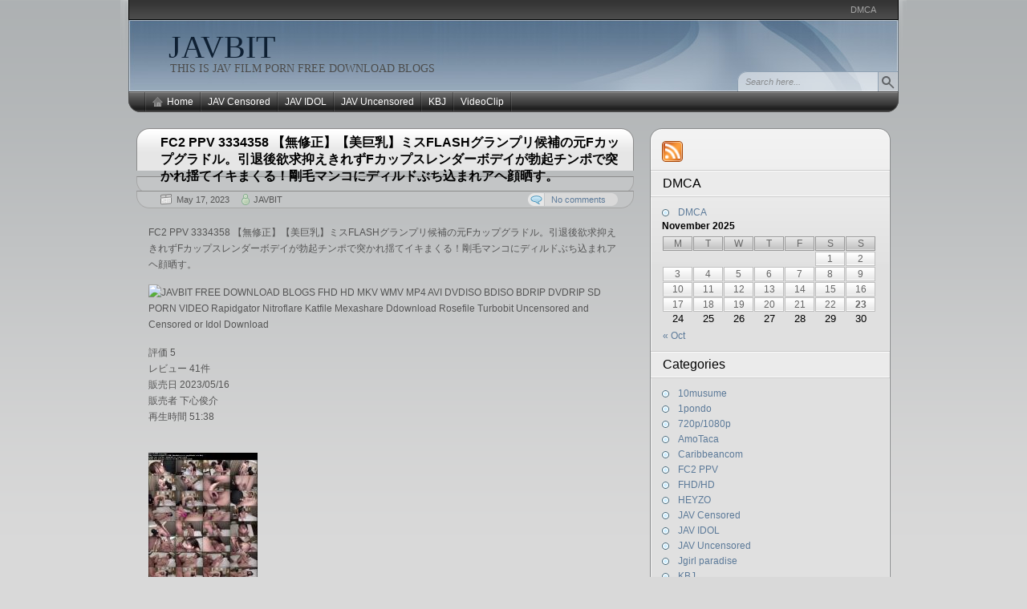

--- FILE ---
content_type: text/html; charset=UTF-8
request_url: https://javbit.net/fc2-ppv-3334358/
body_size: 164607
content:

<!DOCTYPE html PUBLIC "-//W3C//DTD XHTML 1.0 Transitional//EN" "http://www.w3.org/TR/xhtml1/DTD/xhtml1-transitional.dtd">
<html xmlns="http://www.w3.org/1999/xhtml" lang="en-US">
<head>
<meta http-equiv="Content-Type" content="text/html; charset=UTF-8"  />
<title>FC2 PPV 3334358 【無修正】【美巨乳】ミスFLASHグランプリ候補の元Fカップグラドル。引退後欲求抑えきれずFカップスレンダーボデイが勃起チンポで突かれ揺てイキまくる！剛毛マンコにディルドぶち込まれアヘ顔晒す。 - JAVBIT</title>

<link rel="pingback" href="https://javbit.net/xmlrpc.php" />

	<link rel="stylesheet" href="https://javbit.net/wp-content/themes/arjuna-x/style.css" type="text/css" media="screen" />
	
	<link rel="alternate" type="application/rss+xml" title="JAVBIT &raquo; FC2 PPV 3334358 【無修正】【美巨乳】ミスFLASHグランプリ候補の元Fカップグラドル。引退後欲求抑えきれずFカップスレンダーボデイが勃起チンポで突かれ揺てイキまくる！剛毛マンコにディルドぶち込まれアヘ顔晒す。 Comments Feed" href="https://javbit.net/fc2-ppv-3334358/feed/" />
		<script type="text/javascript">
			window._wpemojiSettings = {"baseUrl":"https:\/\/s.w.org\/images\/core\/emoji\/72x72\/","ext":".png","source":{"concatemoji":"https:\/\/javbit.net\/wp-includes\/js\/wp-emoji-release.min.js?ver=4.2.38"}};
			!function(e,n,t){var a;function o(e){var t=n.createElement("canvas"),a=t.getContext&&t.getContext("2d");return!(!a||!a.fillText)&&(a.textBaseline="top",a.font="600 32px Arial","flag"===e?(a.fillText(String.fromCharCode(55356,56812,55356,56807),0,0),3e3<t.toDataURL().length):(a.fillText(String.fromCharCode(55357,56835),0,0),0!==a.getImageData(16,16,1,1).data[0]))}function i(e){var t=n.createElement("script");t.src=e,t.type="text/javascript",n.getElementsByTagName("head")[0].appendChild(t)}t.supports={simple:o("simple"),flag:o("flag")},t.DOMReady=!1,t.readyCallback=function(){t.DOMReady=!0},t.supports.simple&&t.supports.flag||(a=function(){t.readyCallback()},n.addEventListener?(n.addEventListener("DOMContentLoaded",a,!1),e.addEventListener("load",a,!1)):(e.attachEvent("onload",a),n.attachEvent("onreadystatechange",function(){"complete"===n.readyState&&t.readyCallback()})),(a=t.source||{}).concatemoji?i(a.concatemoji):a.wpemoji&&a.twemoji&&(i(a.twemoji),i(a.wpemoji)))}(window,document,window._wpemojiSettings);
		</script>
		<style type="text/css">
img.wp-smiley,
img.emoji {
	display: inline !important;
	border: none !important;
	box-shadow: none !important;
	height: 1em !important;
	width: 1em !important;
	margin: 0 .07em !important;
	vertical-align: -0.1em !important;
	background: none !important;
	padding: 0 !important;
}
</style>
<link rel="EditURI" type="application/rsd+xml" title="RSD" href="https://javbit.net/xmlrpc.php?rsd" />
<link rel="wlwmanifest" type="application/wlwmanifest+xml" href="https://javbit.net/wp-includes/wlwmanifest.xml" /> 
<link rel='prev' title='FC2 PPV 3334351 【個人】旦那が不在中に再び自宅訪問．．．ハーフ顔で育休中の奥さん。生膣を白濁液で汚しまくる' href='https://javbit.net/fc2-ppv-3334351/' />
<link rel='next' title='FC2 PPV 3322365 可愛さアイドル級の吹奏楽部スレンダーJ●と初ハメ撮り　※無許可のため、即削除注意です。' href='https://javbit.net/fc2-ppv-3322365/' />
<meta name="generator" content="WordPress 4.2.38" />
<link rel='canonical' href='https://javbit.net/fc2-ppv-3334358/' />
<link rel='shortlink' href='https://javbit.net/?p=279985' />
<style>
		#category-posts-3-internal ul {padding: 0;}
#category-posts-3-internal .cat-post-item img {max-width: initial; max-height: initial; margin: initial;}
#category-posts-3-internal .cat-post-author {margin-bottom: 0;}
#category-posts-3-internal .cat-post-thumbnail {margin: 5px 10px 5px 0;}
#category-posts-3-internal .cat-post-item:before {content: ""; clear: both;}
#category-posts-3-internal .cat-post-excerpt-more {display: inline-block;}
#category-posts-3-internal .cat-post-item {list-style: none; margin: 3px 0 10px; padding: 3px 0;}
#category-posts-3-internal .cat-post-current .cat-post-title {font-weight: bold; text-transform: uppercase;}
#category-posts-3-internal [class*=cat-post-tax] {font-size: 0.85em;}
#category-posts-3-internal [class*=cat-post-tax] * {display:inline-block;}
#category-posts-3-internal .cat-post-item:after {content: ""; display: table;	clear: both;}
#category-posts-3-internal .cat-post-item .cat-post-title {overflow: hidden;text-overflow: ellipsis;white-space: initial;display: -webkit-box;-webkit-line-clamp: 2;-webkit-box-orient: vertical;padding-bottom: 0 !important;}
#category-posts-3-internal .cat-post-item:after {content: ""; display: table;	clear: both;}
#category-posts-3-internal .cat-post-thumbnail {display:block; float:left; margin:5px 10px 5px 0;}
#category-posts-3-internal .cat-post-crop {overflow:hidden;display:block;}
#category-posts-3-internal p {margin:5px 0 0 0}
#category-posts-3-internal li > div {margin:5px 0 0 0; clear:both;}
#category-posts-3-internal .dashicons {vertical-align:middle;}
#category-posts-3-internal .cat-post-thumbnail .cat-post-crop img {height: 150px;}
#category-posts-3-internal .cat-post-thumbnail .cat-post-crop img {width: 150px;}
#category-posts-3-internal .cat-post-thumbnail .cat-post-crop img {object-fit: cover; max-width: 100%; display: block;}
#category-posts-3-internal .cat-post-thumbnail .cat-post-crop-not-supported img {width: 100%;}
#category-posts-3-internal .cat-post-thumbnail {max-width:100%;}
#category-posts-3-internal .cat-post-item img {margin: initial;}
</style>
		

<!-- Plugin: Open external links a new window. Plugin by Kristian Risager Larsen, http://kristianrisagerlarsen.dk . Download it at http://wordpress.org/extend/plugins/open-external-links-in-a-new-window/ -->
<script type="text/javascript">//<![CDATA[
	function external_links_in_new_windows_loop() {
		if (!document.links) {
			document.links = document.getElementsByTagName('a');
		}
		var change_link = false;
		var force = '';
		var ignore = '';

		for (var t=0; t<document.links.length; t++) {
			var all_links = document.links[t];
			change_link = false;
			
			if(document.links[t].hasAttribute('onClick') == false) {
				// forced if the address starts with http (or also https), but does not link to the current domain
				if(all_links.href.search(/^http/) != -1 && all_links.href.search('javbit.net') == -1) {
					// alert('Changeda '+all_links.href);
					change_link = true;
				}
					
				if(force != '' && all_links.href.search(force) != -1) {
					// forced
					// alert('force '+all_links.href);
					change_link = true;
				}
				
				if(ignore != '' && all_links.href.search(ignore) != -1) {
					// alert('ignore '+all_links.href);
					// ignored
					change_link = false;
				}

				if(change_link == true) {
					// alert('Changed '+all_links.href);
					document.links[t].setAttribute('onClick', 'javascript:window.open(\''+all_links.href+'\'); return false;');
					document.links[t].removeAttribute('target');
				}
			}
		}
	}
	
	// Load
	function external_links_in_new_windows_load(func)
	{	
		var oldonload = window.onload;
		if (typeof window.onload != 'function'){
			window.onload = func;
		} else {
			window.onload = function(){
				oldonload();
				func();
			}
		}
	}

	external_links_in_new_windows_load(external_links_in_new_windows_loop);
	//]]></script>

<script type="text/javascript">
	window._wp_rp_static_base_url = 'https://rp.zemanta.com/static/';
	window._wp_rp_wp_ajax_url = "https://javbit.net/wp-admin/admin-ajax.php";
	window._wp_rp_plugin_version = '3.6.1';
	window._wp_rp_post_id = '279985';
	window._wp_rp_num_rel_posts = '10';
	window._wp_rp_thumbnails = false;
	window._wp_rp_post_title = 'FC2+PPV+3334358+%E3%80%90%E7%84%A1%E4%BF%AE%E6%AD%A3%E3%80%91%E3%80%90%E7%BE%8E%E5%B7%A8%E4%B9%B3%E3%80%91%E3%83%9F%E3%82%B9FLASH%E3%82%B0%E3%83%A9%E3%83%B3%E3%83%97%E3%83%AA%E5%80%99%E8%A3%9C%E3%81%AE%E5%85%83F%E3%82%AB%E3%83%83%E3%83%97%E3%82%B0%E3%83%A9%E3%83%89%E3%83%AB%E3%80%82%E5%BC%95%E9%80%80%E5%BE%8C%E6%AC%B2%E6%B1%82%E6%8A%91%E3%81%88%E3%81%8D%E3%82%8C%E3%81%9AF%E3%82%AB%E3%83%83%E3%83%97%E3%82%B9%E3%83%AC%E3%83%B3%E3%83%80%E3%83%BC%E3%83%9C%E3%83%87%E3%82%A4%E3%81%8C%E5%8B%83%E8%B5%B7%E3%83%81%E3%83%B3%E3%83%9D%E3%81%A7%E7%AA%81%E3%81%8B%E3%82%8C%E6%8F%BA%E3%81%A6%E3%82%A4%E3%82%AD%E3%81%BE%E3%81%8F%E3%82%8B%EF%BC%81%E5%89%9B%E6%AF%9B%E3%83%9E%E3%83%B3%E3%82%B3%E3%81%AB%E3%83%87%E3%82%A3%E3%83%AB%E3%83%89%E3%81%B6%E3%81%A1%E8%BE%BC%E3%81%BE%E3%82%8C%E3%82%A2%E3%83%98%E9%A1%94%E6%99%92%E3%81%99%E3%80%82';
	window._wp_rp_post_tags = ['%E3%80%90%E7%84%A1%E4%BF%AE%E6%AD%A3%E3%80%91%E3%80%90%E7%BE%8E%E5%B7%A8%E4%B9%B3%E3%80%91', 'ppv', '%E7%84%A1%E4%BF%AE%E6%AD%A3', 'fc2', '720p%2F1080p', 'jav+uncensored', 'fc2+ppv', 'blog', 'bdrip', 'avi', 'download', 'idol', 'free', 'censor', 'porn', 'sd', 'hd', 'dvdrip', 'mp4', '41', 'video', '5'];
</script>
<link rel="stylesheet" href="https://javbit.net/wp-content/plugins/related-posts/static/themes/twocolumns.css?version=3.6.1" />
<style type="text/css">
.related_post_title {
}
ul.related_post {
}
ul.related_post li {
}
ul.related_post li a {
}
ul.related_post li img {
}</style>

	<script type="text/javascript" src="https://javbit.net/wp-content/themes/arjuna-x/default.js"></script>
	<!--[if lte IE 7]><link rel="stylesheet" href="https://javbit.net/wp-content/themes/arjuna-x/ie7.css" type="text/css" media="screen" /><![endif]-->
	<!--[if lte IE 6]>
	<link rel="stylesheet" href="https://javbit.net/wp-content/themes/arjuna-x/ie6.css" type="text/css" media="screen" />
	<script type="text/javascript" src="https://javbit.net/wp-content/themes/arjuna-x/ie6.js"></script>
	<![endif]-->
	

</head>

<body><a name="top"></a><a id="skipToPosts" href="#content">Skip to posts</a>
<div class="pageContainer">
	<div class="headerBG"></div>
	<div class="header">
		
		<div class="headerMenu1">
			<ul id="headerMenu1"><li class="page_item page-item-219720"><a href="https://javbit.net/dmca/">DMCA</a></li>
</ul>
			<span class="clear"></span>
		</div>
		
		
		<div class="headerMain header_darkBlue">
			<h1><a href="https://javbit.net">JAVBIT</a></h1>
			<span>THIS IS  JAV FILM PORN FREE DOWNLOAD BLOGS</span>
			<div class="headerSearch">
				<form method="get" action="https://javbit.net/">
					<input type="text" class="searchQuery searchQueryIA" id="searchQuery" value="Search here..." name="s" />
					<input type="submit" class="searchButton" value="Find" />
				</form>
			</div>
		</div>
		<div class="headerMenu2 headerMenu2DS"><span class="helper"></span>
			<ul id="headerMenu2">
				<li><a href="https://javbit.net" class="homeIcon">Home</a></li>	<li class="cat-item cat-item-1"><a href="https://javbit.net/category/censored/" >JAV Censored</a>
<ul class='children'>
	<li class="cat-item cat-item-9192"><a href="https://javbit.net/category/censored/fhdhd/" >FHD/HD</a>
</li>
	<li class="cat-item cat-item-27334"><a href="https://javbit.net/category/censored/vr/" >VR</a>
</li>
</ul>
</li>
	<li class="cat-item cat-item-45"><a href="https://javbit.net/category/jav-idol/" >JAV IDOL</a>
</li>
	<li class="cat-item cat-item-2"><a href="https://javbit.net/category/jav-uncensored/" >JAV Uncensored</a>
<ul class='children'>
	<li class="cat-item cat-item-1626"><a href="https://javbit.net/category/jav-uncensored/10musume/" >10musume</a>
</li>
	<li class="cat-item cat-item-99"><a href="https://javbit.net/category/jav-uncensored/1pondo/" >1pondo</a>
</li>
	<li class="cat-item cat-item-7"><a href="https://javbit.net/category/jav-uncensored/720p1080p/" >720p/1080p</a>
</li>
	<li class="cat-item cat-item-3604"><a href="https://javbit.net/category/jav-uncensored/amotaca/" >AmoTaca</a>
</li>
	<li class="cat-item cat-item-62"><a href="https://javbit.net/category/jav-uncensored/caribbeancom/" >Caribbeancom</a>
</li>
	<li class="cat-item cat-item-27476"><a href="https://javbit.net/category/jav-uncensored/fc2/" >FC2 PPV</a>
</li>
	<li class="cat-item cat-item-21"><a href="https://javbit.net/category/jav-uncensored/heyzo/" >HEYZO</a>
</li>
	<li class="cat-item cat-item-5043"><a href="https://javbit.net/category/jav-uncensored/jgirl-paradise/" >Jgirl paradise</a>
</li>
	<li class="cat-item cat-item-1385"><a href="https://javbit.net/category/jav-uncensored/lesson/" >Lesson</a>
</li>
	<li class="cat-item cat-item-59886"><a href="https://javbit.net/category/jav-uncensored/pacopacomama/" >Pacopacomama</a>
</li>
	<li class="cat-item cat-item-55092"><a href="https://javbit.net/category/jav-uncensored/pcolle-ppv/" >Pcolle PPV</a>
</li>
	<li class="cat-item cat-item-16"><a href="https://javbit.net/category/jav-uncensored/tokyo-hot/" >Tokyo Hot</a>
</li>
</ul>
</li>
	<li class="cat-item cat-item-70773"><a href="https://javbit.net/category/kbj/" >KBJ</a>
</li>
	<li class="cat-item cat-item-1422"><a href="https://javbit.net/category/videoclip/" >VideoClip</a>
</li>

			</ul>
			<span class="clear"></span>
		</div>
	</div>

	<div class="contentWrapper">

		<a name="content"></a>
		



<div class="contentArea">
				
	<div class="post" id="post-279985">
		<div class="postHeader">
			<h1 class="postTitle"><span><a href="https://javbit.net/fc2-ppv-3334358/" title="Permalink to FC2 PPV 3334358 【無修正】【美巨乳】ミスFLASHグランプリ候補の元Fカップグラドル。引退後欲求抑えきれずFカップスレンダーボデイが勃起チンポで突かれ揺てイキまくる！剛毛マンコにディルドぶち込まれアヘ顔晒す。">FC2 PPV 3334358 【無修正】【美巨乳】ミスFLASHグランプリ候補の元Fカップグラドル。引退後欲求抑えきれずFカップスレンダーボデイが勃起チンポで突かれ揺てイキまくる！剛毛マンコにディルドぶち込まれアヘ顔晒す。</a></span></h1>
			<div class="bottom"><div>
				<span class="postDate">May 17, 2023</span>
								<span class="postAuthor"><a href="https://javbit.net/author/admin/" title="Posts by JAVBIT" rel="author">JAVBIT</a></span>
												<a href="https://javbit.net/fc2-ppv-3334358/#comments" class="postCommentLabel"><span>No comments</span></a>
							</div></div>
		</div>
		<div class="postContent">
			<p>FC2 PPV 3334358 【無修正】【美巨乳】ミスFLASHグランプリ候補の元Fカップグラドル。引退後欲求抑えきれずFカップスレンダーボデイが勃起チンポで突かれ揺てイキまくる！剛毛マンコにディルドぶち込まれアヘ顔晒す。</p>
<p><img src="https://storage78000.contents.fc2.com/file/359/35808353/1684235248.86.jpg" alt="JAVBIT FREE DOWNLOAD BLOGS FHD HD MKV WMV MP4 AVI DVDISO BDISO BDRIP DVDRIP SD PORN VIDEO Rapidgator Nitroflare Katfile Mexashare Ddownload Rosefile Turbobit Uncensored and Censored or Idol Download" width="600" height="337" border="0" /></p>
<p>評価 5<br />
レビュー 41件<br />
販売日 2023/05/16<br />
販売者 下心俊介<br />
再生時間 51:38</p>
<p><span id="more-279985"></span><br />
<a href="https://pixhost.to/show/8/354002289_fc2-ppv-3334358.jpg"><img src="https://t87.pixhost.to/thumbs/8/354002289_fc2-ppv-3334358.jpg" alt="fc2-ppv-3334358.jpg" border="0" /></a></p>
<div class="separator" style="clear: both; text-align: center;"></div>
<div class="separator" style="clear: both; text-align: left;"><strong>Free JAV Download FHD-HD-MKV-WMV-MP4-AVI<br />
Download Links:</strong></div>
<div class="separator" style="clear: both; text-align: left;">RG (Rapidgator)<br />
<a href="https://rapidgator.net/file/177f3687dd4db5880deaea478c9c74aa/FC2-PPV-3334358.mp4.html" data-cke-saved-href="https://rapidgator.net/file/177f3687dd4db5880deaea478c9c74aa/FC2-PPV-3334358.mp4.html">https://rapidgator.net/file/177f3687dd4db5880deaea478c9c74aa/FC2-PPV-3334358.mp4.html</a><br />
NF (Nitroflare)<br />
<a href="https://nitroflare.com/view/442AB73C43BE5E3/FC2-PPV-3334358.mp4" data-cke-saved-href="https://nitroflare.com/view/442AB73C43BE5E3/FC2-PPV-3334358.mp4">https://nitroflare.com/view/442AB73C43BE5E3/FC2-PPV-3334358.mp4</a><br />
KF (Katfile)<br />
<a href="https://katfile.com/2xhc66s3aggn/FC2-PPV-3334358.part1.rar.html" data-cke-saved-href="https://katfile.com/2xhc66s3aggn/FC2-PPV-3334358.part1.rar.html">https://katfile.com/2xhc66s3aggn/FC2-PPV-3334358.part1.rar.html</a><br />
<a href="https://katfile.com/10gt1856csh2/FC2-PPV-3334358.part2.rar.html" data-cke-saved-href="https://katfile.com/10gt1856csh2/FC2-PPV-3334358.part2.rar.html">https://katfile.com/10gt1856csh2/FC2-PPV-3334358.part2.rar.html</a><br />
<a href="https://katfile.com/wfgj6taifacw/FC2-PPV-3334358.part3.rar.html" data-cke-saved-href="https://katfile.com/wfgj6taifacw/FC2-PPV-3334358.part3.rar.html">https://katfile.com/wfgj6taifacw/FC2-PPV-3334358.part3.rar.html</a><br />
<a href="https://katfile.com/i96oz1utlr0i/FC2-PPV-3334358.part4.rar.html" data-cke-saved-href="https://katfile.com/i96oz1utlr0i/FC2-PPV-3334358.part4.rar.html">https://katfile.com/i96oz1utlr0i/FC2-PPV-3334358.part4.rar.html</a><br />
<a href="https://katfile.com/ezgp292vcby9/FC2-PPV-3334358.part5.rar.html" data-cke-saved-href="https://katfile.com/ezgp292vcby9/FC2-PPV-3334358.part5.rar.html">https://katfile.com/ezgp292vcby9/FC2-PPV-3334358.part5.rar.html</a><br />
<a href="https://katfile.com/8o0upmdxqei7/FC2-PPV-3334358.part6.rar.html" data-cke-saved-href="https://katfile.com/8o0upmdxqei7/FC2-PPV-3334358.part6.rar.html">https://katfile.com/8o0upmdxqei7/FC2-PPV-3334358.part6.rar.html</a><br />
<a href="https://katfile.com/owaqrwbxxkbi/FC2-PPV-3334358.part7.rar.html" data-cke-saved-href="https://katfile.com/owaqrwbxxkbi/FC2-PPV-3334358.part7.rar.html">https://katfile.com/owaqrwbxxkbi/FC2-PPV-3334358.part7.rar.html</a><br />
<a href="https://katfile.com/t025m5fm141f/FC2-PPV-3334358.part8.rar.html" data-cke-saved-href="https://katfile.com/t025m5fm141f/FC2-PPV-3334358.part8.rar.html">https://katfile.com/t025m5fm141f/FC2-PPV-3334358.part8.rar.html</a><br />
MS (Mexashare)<br />
<a href="https://mexa.sh/fugc9pvkv7pt/FC2-PPV-3334358.part1.rar.html" data-cke-saved-href="https://mexa.sh/fugc9pvkv7pt/FC2-PPV-3334358.part1.rar.html">https://mexa.sh/fugc9pvkv7pt/FC2-PPV-3334358.part1.rar.html</a><br />
<a href="https://mexa.sh/cbe5hugsoee4/FC2-PPV-3334358.part2.rar.html" data-cke-saved-href="https://mexa.sh/cbe5hugsoee4/FC2-PPV-3334358.part2.rar.html">https://mexa.sh/cbe5hugsoee4/FC2-PPV-3334358.part2.rar.html</a><br />
<a href="https://mexa.sh/kaf4trvsv3pu/FC2-PPV-3334358.part3.rar.html" data-cke-saved-href="https://mexa.sh/kaf4trvsv3pu/FC2-PPV-3334358.part3.rar.html">https://mexa.sh/kaf4trvsv3pu/FC2-PPV-3334358.part3.rar.html</a><br />
<a href="https://mexa.sh/5enfxndb9hs6/FC2-PPV-3334358.part4.rar.html" data-cke-saved-href="https://mexa.sh/5enfxndb9hs6/FC2-PPV-3334358.part4.rar.html">https://mexa.sh/5enfxndb9hs6/FC2-PPV-3334358.part4.rar.html</a><br />
<a href="https://mexa.sh/eyy5tqd38vrv/FC2-PPV-3334358.part5.rar.html" data-cke-saved-href="https://mexa.sh/eyy5tqd38vrv/FC2-PPV-3334358.part5.rar.html">https://mexa.sh/eyy5tqd38vrv/FC2-PPV-3334358.part5.rar.html</a><br />
<a href="https://mexa.sh/cui3kp0zjx26/FC2-PPV-3334358.part6.rar.html" data-cke-saved-href="https://mexa.sh/cui3kp0zjx26/FC2-PPV-3334358.part6.rar.html">https://mexa.sh/cui3kp0zjx26/FC2-PPV-3334358.part6.rar.html</a><br />
<a href="https://mexa.sh/98qx2zc0xc15/FC2-PPV-3334358.part7.rar.html" data-cke-saved-href="https://mexa.sh/98qx2zc0xc15/FC2-PPV-3334358.part7.rar.html">https://mexa.sh/98qx2zc0xc15/FC2-PPV-3334358.part7.rar.html</a><br />
<a href="https://mexa.sh/7w8u7rclrx28/FC2-PPV-3334358.part8.rar.html" data-cke-saved-href="https://mexa.sh/7w8u7rclrx28/FC2-PPV-3334358.part8.rar.html">https://mexa.sh/7w8u7rclrx28/FC2-PPV-3334358.part8.rar.html</a><br />
DL (Ddownload)<br />
<a href="https://ddownload.com/l1y4k34mz0ju/FC2-PPV-3334358.part1.rar" data-cke-saved-href="https://ddownload.com/l1y4k34mz0ju/FC2-PPV-3334358.part1.rar">https://ddownload.com/l1y4k34mz0ju/FC2-PPV-3334358.part1.rar</a><br />
<a href="https://ddownload.com/594skkqbtywf/FC2-PPV-3334358.part2.rar" data-cke-saved-href="https://ddownload.com/594skkqbtywf/FC2-PPV-3334358.part2.rar">https://ddownload.com/594skkqbtywf/FC2-PPV-3334358.part2.rar</a><br />
<a href="https://ddownload.com/ed6tc40v5lxy/FC2-PPV-3334358.part3.rar" data-cke-saved-href="https://ddownload.com/ed6tc40v5lxy/FC2-PPV-3334358.part3.rar">https://ddownload.com/ed6tc40v5lxy/FC2-PPV-3334358.part3.rar</a><br />
<a href="https://ddownload.com/5snh2zko0sbg/FC2-PPV-3334358.part4.rar" data-cke-saved-href="https://ddownload.com/5snh2zko0sbg/FC2-PPV-3334358.part4.rar">https://ddownload.com/5snh2zko0sbg/FC2-PPV-3334358.part4.rar</a><br />
<a href="https://ddownload.com/ijnthkbg08al/FC2-PPV-3334358.part5.rar" data-cke-saved-href="https://ddownload.com/ijnthkbg08al/FC2-PPV-3334358.part5.rar">https://ddownload.com/ijnthkbg08al/FC2-PPV-3334358.part5.rar</a><br />
<a href="https://ddownload.com/lelwwyuubp6x/FC2-PPV-3334358.part6.rar" data-cke-saved-href="https://ddownload.com/lelwwyuubp6x/FC2-PPV-3334358.part6.rar">https://ddownload.com/lelwwyuubp6x/FC2-PPV-3334358.part6.rar</a><br />
<a href="https://ddownload.com/atc2nxqb7a6a/FC2-PPV-3334358.part7.rar" data-cke-saved-href="https://ddownload.com/atc2nxqb7a6a/FC2-PPV-3334358.part7.rar">https://ddownload.com/atc2nxqb7a6a/FC2-PPV-3334358.part7.rar</a><br />
<a href="https://ddownload.com/hehmq0426uu1/FC2-PPV-3334358.part8.rar" data-cke-saved-href="https://ddownload.com/hehmq0426uu1/FC2-PPV-3334358.part8.rar">https://ddownload.com/hehmq0426uu1/FC2-PPV-3334358.part8.rar</a><br />
RF (Rosefile)<br />
<a href="https://rosefile.net/7cwnh40ui4/FC2-PPV-3334358.part1.rar.html" data-cke-saved-href="https://rosefile.net/7cwnh40ui4/FC2-PPV-3334358.part1.rar.html">https://rosefile.net/7cwnh40ui4/FC2-PPV-3334358.part1.rar.html</a><br />
<a href="https://rosefile.net/thkfu0gkpu/FC2-PPV-3334358.part2.rar.html" data-cke-saved-href="https://rosefile.net/thkfu0gkpu/FC2-PPV-3334358.part2.rar.html">https://rosefile.net/thkfu0gkpu/FC2-PPV-3334358.part2.rar.html</a><br />
<a href="https://rosefile.net/y3iw5jho3g/FC2-PPV-3334358.part3.rar.html" data-cke-saved-href="https://rosefile.net/y3iw5jho3g/FC2-PPV-3334358.part3.rar.html">https://rosefile.net/y3iw5jho3g/FC2-PPV-3334358.part3.rar.html</a><br />
<a href="https://rosefile.net/se38n5mkdh/FC2-PPV-3334358.part4.rar.html" data-cke-saved-href="https://rosefile.net/se38n5mkdh/FC2-PPV-3334358.part4.rar.html">https://rosefile.net/se38n5mkdh/FC2-PPV-3334358.part4.rar.html</a><br />
<a href="https://rosefile.net/qapvc7su1o/FC2-PPV-3334358.part5.rar.html" data-cke-saved-href="https://rosefile.net/qapvc7su1o/FC2-PPV-3334358.part5.rar.html">https://rosefile.net/qapvc7su1o/FC2-PPV-3334358.part5.rar.html</a><br />
<a href="https://rosefile.net/omgnso7mqj/FC2-PPV-3334358.part6.rar.html" data-cke-saved-href="https://rosefile.net/omgnso7mqj/FC2-PPV-3334358.part6.rar.html">https://rosefile.net/omgnso7mqj/FC2-PPV-3334358.part6.rar.html</a><br />
<a href="https://rosefile.net/v23b9sn111/FC2-PPV-3334358.part7.rar.html" data-cke-saved-href="https://rosefile.net/v23b9sn111/FC2-PPV-3334358.part7.rar.html">https://rosefile.net/v23b9sn111/FC2-PPV-3334358.part7.rar.html</a><br />
<a href="https://rosefile.net/uaz32yer9s/FC2-PPV-3334358.part8.rar.html" data-cke-saved-href="https://rosefile.net/uaz32yer9s/FC2-PPV-3334358.part8.rar.html">https://rosefile.net/uaz32yer9s/FC2-PPV-3334358.part8.rar.html</a><br />
TB (Turbobit)<br />
<a href="https://turb.pw/pximhnodcmxm/FC2-PPV-3334358.part1.rar.html" data-cke-saved-href="https://turb.pw/pximhnodcmxm/FC2-PPV-3334358.part1.rar.html">https://turb.pw/pximhnodcmxm/FC2-PPV-3334358.part1.rar.html</a><br />
<a href="https://turb.pw/tpwjhrs7obfv/FC2-PPV-3334358.part2.rar.html" data-cke-saved-href="https://turb.pw/tpwjhrs7obfv/FC2-PPV-3334358.part2.rar.html">https://turb.pw/tpwjhrs7obfv/FC2-PPV-3334358.part2.rar.html</a><br />
<a href="https://turb.pw/yca7cf19bolr/FC2-PPV-3334358.part3.rar.html" data-cke-saved-href="https://turb.pw/yca7cf19bolr/FC2-PPV-3334358.part3.rar.html">https://turb.pw/yca7cf19bolr/FC2-PPV-3334358.part3.rar.html</a><br />
<a href="https://turb.pw/aefdv0nb6ijl/FC2-PPV-3334358.part4.rar.html" data-cke-saved-href="https://turb.pw/aefdv0nb6ijl/FC2-PPV-3334358.part4.rar.html">https://turb.pw/aefdv0nb6ijl/FC2-PPV-3334358.part4.rar.html</a><br />
<a href="https://turb.pw/dahe6gxev56p/FC2-PPV-3334358.part5.rar.html" data-cke-saved-href="https://turb.pw/dahe6gxev56p/FC2-PPV-3334358.part5.rar.html">https://turb.pw/dahe6gxev56p/FC2-PPV-3334358.part5.rar.html</a><br />
<a href="https://turb.pw/x81va6hp33qp/FC2-PPV-3334358.part6.rar.html" data-cke-saved-href="https://turb.pw/x81va6hp33qp/FC2-PPV-3334358.part6.rar.html">https://turb.pw/x81va6hp33qp/FC2-PPV-3334358.part6.rar.html</a><br />
<a href="https://turb.pw/sbstb4ljrvxj/FC2-PPV-3334358.part7.rar.html" data-cke-saved-href="https://turb.pw/sbstb4ljrvxj/FC2-PPV-3334358.part7.rar.html">https://turb.pw/sbstb4ljrvxj/FC2-PPV-3334358.part7.rar.html</a><br />
<a href="https://turb.pw/wbo42jki0avp/FC2-PPV-3334358.part8.rar.html" data-cke-saved-href="https://turb.pw/wbo42jki0avp/FC2-PPV-3334358.part8.rar.html">https://turb.pw/wbo42jki0avp/FC2-PPV-3334358.part8.rar.html</a><br />
FP (Fikper)<br />
<a href="https://fikper.com/YlDf1FeKyF/FC2-PPV-3334358.part1.rar.html" data-cke-saved-href="https://fikper.com/YlDf1FeKyF/FC2-PPV-3334358.part1.rar.html">https://fikper.com/YlDf1FeKyF/FC2-PPV-3334358.part1.rar.html</a><br />
<a href="https://fikper.com/lvVjZNB4co/FC2-PPV-3334358.part2.rar.html" data-cke-saved-href="https://fikper.com/lvVjZNB4co/FC2-PPV-3334358.part2.rar.html">https://fikper.com/lvVjZNB4co/FC2-PPV-3334358.part2.rar.html</a><br />
<a href="https://fikper.com/1tXhYmOMgv/FC2-PPV-3334358.part3.rar.html" data-cke-saved-href="https://fikper.com/1tXhYmOMgv/FC2-PPV-3334358.part3.rar.html">https://fikper.com/1tXhYmOMgv/FC2-PPV-3334358.part3.rar.html</a><br />
<a href="https://fikper.com/yKRfmDFCyL/FC2-PPV-3334358.part4.rar.html" data-cke-saved-href="https://fikper.com/yKRfmDFCyL/FC2-PPV-3334358.part4.rar.html">https://fikper.com/yKRfmDFCyL/FC2-PPV-3334358.part4.rar.html</a><br />
<a href="https://fikper.com/GCQ5OAX2BZ/FC2-PPV-3334358.part5.rar.html" data-cke-saved-href="https://fikper.com/GCQ5OAX2BZ/FC2-PPV-3334358.part5.rar.html">https://fikper.com/GCQ5OAX2BZ/FC2-PPV-3334358.part5.rar.html</a><br />
<a href="https://fikper.com/HWz2vbC6KY/FC2-PPV-3334358.part6.rar.html" data-cke-saved-href="https://fikper.com/HWz2vbC6KY/FC2-PPV-3334358.part6.rar.html">https://fikper.com/HWz2vbC6KY/FC2-PPV-3334358.part6.rar.html</a><br />
<a href="https://fikper.com/1YotUrqao4/FC2-PPV-3334358.part7.rar.html" data-cke-saved-href="https://fikper.com/1YotUrqao4/FC2-PPV-3334358.part7.rar.html">https://fikper.com/1YotUrqao4/FC2-PPV-3334358.part7.rar.html</a><br />
<a href="https://fikper.com/1fOxF5YOqt/FC2-PPV-3334358.part8.rar.html" data-cke-saved-href="https://fikper.com/1fOxF5YOqt/FC2-PPV-3334358.part8.rar.html">https://fikper.com/1fOxF5YOqt/FC2-PPV-3334358.part8.rar.html</a><br />
FR (Filerice)<br />
<a href="https://filerice.com/8tqfn11qsads/FC2-PPV-3334358.part1.rar" data-cke-saved-href="https://filerice.com/8tqfn11qsads/FC2-PPV-3334358.part1.rar">https://filerice.com/8tqfn11qsads/FC2-PPV-3334358.part1.rar</a><br />
<a href="https://filerice.com/mxrillna1xnq/FC2-PPV-3334358.part2.rar" data-cke-saved-href="https://filerice.com/mxrillna1xnq/FC2-PPV-3334358.part2.rar">https://filerice.com/mxrillna1xnq/FC2-PPV-3334358.part2.rar</a><br />
<a href="https://filerice.com/sy65yo5vbalt/FC2-PPV-3334358.part3.rar" data-cke-saved-href="https://filerice.com/sy65yo5vbalt/FC2-PPV-3334358.part3.rar">https://filerice.com/sy65yo5vbalt/FC2-PPV-3334358.part3.rar</a><br />
<a href="https://filerice.com/4iegceo94hty/FC2-PPV-3334358.part4.rar" data-cke-saved-href="https://filerice.com/4iegceo94hty/FC2-PPV-3334358.part4.rar">https://filerice.com/4iegceo94hty/FC2-PPV-3334358.part4.rar</a><br />
<a href="https://filerice.com/udqpvsg2bu6j/FC2-PPV-3334358.part5.rar" data-cke-saved-href="https://filerice.com/udqpvsg2bu6j/FC2-PPV-3334358.part5.rar">https://filerice.com/udqpvsg2bu6j/FC2-PPV-3334358.part5.rar</a><br />
<a href="https://filerice.com/6eh0ud8rhl4d/FC2-PPV-3334358.part6.rar" data-cke-saved-href="https://filerice.com/6eh0ud8rhl4d/FC2-PPV-3334358.part6.rar">https://filerice.com/6eh0ud8rhl4d/FC2-PPV-3334358.part6.rar</a><br />
<a href="https://filerice.com/pd8yye4p2lmg/FC2-PPV-3334358.part7.rar" data-cke-saved-href="https://filerice.com/pd8yye4p2lmg/FC2-PPV-3334358.part7.rar">https://filerice.com/pd8yye4p2lmg/FC2-PPV-3334358.part7.rar</a><br />
<a href="https://filerice.com/o244pved209v/FC2-PPV-3334358.part8.rar" data-cke-saved-href="https://filerice.com/o244pved209v/FC2-PPV-3334358.part8.rar">https://filerice.com/o244pved209v/FC2-PPV-3334358.part8.rar</a></div>

<div class="wp_rp_wrap  wp_rp_twocolumns" id="wp_rp_first"><div class="wp_rp_content"><h3 class="related_post_title">Related Posts</h3><ul class="related_post wp_rp"><li data-position="0" data-poid="in-392498" data-post-type="none" ><a href="https://javbit.net/fc2-ppv-4598351/" class="wp_rp_title">FC2 PPV 4598351 ※数量毎に値上げします※【顔出し】【中出し】S級美人人妻を担保に旦那に金を貸したのですが、逃げられたのでサラします。物悲し気な微笑みでなんとも背徳感を刺激してくれる最高の人妻でした。［第二弾］</a></li><li data-position="1" data-poid="in-361676" data-post-type="none" ><a href="https://javbit.net/fc2-ppv-4550086/" class="wp_rp_title">FC2 PPV 4550086 【無修正】なみちゃん巨乳でパイズリしてくれた後に生ハメ中出し</a></li><li data-position="2" data-poid="in-384610" data-post-type="none" ><a href="https://javbit.net/fc2-ppv-4588529/" class="wp_rp_title">FC2 PPV 4588529 【１０００年に一人】超大物アイドルの血縁。事務所ともめにもめた発禁作品ついに公開。渡されてから一切手つかずの原板含む超豪華販売！</a></li><li data-position="3" data-poid="in-416744" data-post-type="none" ><a href="https://javbit.net/fc2-ppv-4639713/" class="wp_rp_title">FC2 PPV 4639713 【本日迄！初回限定セール3980pt→980pt】おっとり色白黒髪JDメンエス嬢はとんでもなくドMなイキ潮撒き散らす淫乱ちゃん♡お望み通り激しめファックで生中出しを食らわしてあげました。【無・中出】</a></li><li data-position="4" data-poid="in-342230" data-post-type="none" ><a href="https://javbit.net/kbj-fc2ppv-3954834-%e3%80%90110%e3%80%91%e5%90%8c%e3%81%98%e4%bc%9a%e7%a4%be%e3%81%ae%e5%85%88%e8%bc%a9%e3%81%a8%e5%be%8c%e8%bc%a9%e3%80%82%e6%b8%85%e6%a5%9a%e7%be%8e%e5%a5%b32%e4%ba%ba%e3%81%a8/" class="wp_rp_title">[KBJ] FC2PPV 3954834 【110】同じ会社の先輩と後輩。清楚美女2人とハーレムセックス♡史上最高の幸せ連続中出し。♡夢の世界♡</a></li><li data-position="5" data-poid="in-391948" data-post-type="none" ><a href="https://javbit.net/fc2-ppv-4595758/" class="wp_rp_title">FC2 PPV 4595758 【秘蔵】最高クラスのファッションモデル超絶美女の美裸体。19歳にして圧倒的スタイルと洗練された美人モデル。 街行く男に美貌と美脚見せつけプチ露出＆ファンとのオフパコSEX映像。</a></li><li data-position="6" data-poid="in-373564" data-post-type="none" ><a href="https://javbit.net/fc2-ppv-4573596/" class="wp_rp_title">FC2 PPV 4573596 【半額セール】白人ハーフ20cm巨根学生 VS 22歳身長150cmきつマン学生　「これだめぇ、あたるぅ」巨根に奥まで突かれ、子宮の一番奥に中出し</a></li><li data-position="7" data-poid="in-390720" data-post-type="none" ><a href="https://javbit.net/fc2-ppv-4569155/" class="wp_rp_title">FC2 PPV 4569155 【初回限定特別価格！】ロシアの血が流れる全身性感帯のクォーター美女とじっくりねっとりハメ撮りセックス！理性崩壊して美女が中出し懇願してきたので、どろっどろで濃厚なおじ</a></li><li data-position="8" data-poid="in-405627" data-post-type="none" ><a href="https://javbit.net/fc2-ppv-4625246/" class="wp_rp_title">FC2 PPV 4625246 【期間限定価格】色白清楚なアイドル級をNTRしてもらったんだけど性癖バグりそう</a></li><li data-position="9" data-poid="in-409689" data-post-type="none" ><a href="https://javbit.net/fc2-ppv-4626361/" class="wp_rp_title">FC2 PPV 4626361 【本日迄！初回限定セール7980pt→1980pt】色白黒髪ロングの新人メンエス嬢の凄エロテクにガン勃ち！甘い香り漂う未処理マンコを舐め回し、勢いのまま本番プレイ＆生中出し！【無・中出】</a></li></ul></div></div>
		</div>
		<div class="postLinkPages"><div>
					</div></div>
		<div class="postFooter"><div class="r"></div>
			<div class="left">
				<span class="postCategories"><a href="https://javbit.net/category/jav-uncensored/720p1080p/" rel="category tag">720p/1080p</a>, <a href="https://javbit.net/category/jav-uncensored/fc2/" rel="category tag">FC2 PPV</a>, <a href="https://javbit.net/category/jav-uncensored/" rel="category tag">JAV Uncensored</a></span>
								<span class="postTags"><a href="https://javbit.net/tag/fc2/" rel="tag">FC2</a>, <a href="https://javbit.net/tag/ppv/" rel="tag">PPV</a>, <a href="https://javbit.net/tag/%e3%80%90%e7%84%a1%e4%bf%ae%e6%ad%a3%e3%80%91%e3%80%90%e7%be%8e%e5%b7%a8%e4%b9%b3%e3%80%91%e3%83%9f%e3%82%b9flash%e3%82%b0%e3%83%a9%e3%83%b3%e3%83%97%e3%83%aa%e5%80%99%e8%a3%9c%e3%81%ae%e5%85%83f/" rel="tag">【無修正】【美巨乳】ミスFLASHグランプリ候補の元Fカップグラドル。引退後欲求抑えきれずFカップスレンダーボデイが勃起チンポで突かれ揺てイキまくる！剛毛マンコにディルドぶち込まれアヘ顔晒す。</a>, <a href="https://javbit.net/tag/%e7%84%a1%e4%bf%ae%e6%ad%a3/" rel="tag">無修正</a></span>
							</div>
					</div>
	</div>
		<div class="postComments" id="comments">
		<div class="commentHeader">
	<h4>Comments</h4>
			<a href="#respond" class="btnReply btn"><span>Leave a comment</span></a>
				<a href="https://javbit.net/fc2-ppv-3334358/trackback/" class="btnTrackback btn"><span>Trackback</span></a>
	</div>
			<p class="noComments">No one has commented yet.</p>
	
<div class="commentReply" id="respond">
	<div class="replyHeader">
		<h4>Leave a Comment</h4>
					<div id="cancel-comment-reply" class="cancelReply"><a rel="nofollow" id="cancel-comment-reply-link" class="btnCancel btn" href="/fc2-ppv-3334358/#respond" style="display:none;"><span>Cancel Reply</span></a></div>
			</div>
			<p style="margin-bottom:40px;">You must be <a href="https://javbit.net/wp-login.php?redirect_to=https://javbit.net/fc2-ppv-3334358/">logged in</a> to post a comment.</p>
	</div>
	</div>
	
		<div class="pagination"><div>
		<a href="https://javbit.net/fc2-ppv-3334351/" rel="prev" class="newer"><span>Previous Post</span></a>		<a href="https://javbit.net/fc2-ppv-3322365/" rel="next" class="older"><span>Next Post</span></a>	</div></div>
		


	</div>

<div class="sidebars">
	<div class="t"><div></div></div>
	<div class="i"><div class="i2"><div class="c">
		<div class="sidebarIcons">
			<a class="rssBtn" href="https://javbit.net/feed/"></a>								</div>
		<div>
		<div class="sidebarBox"><h4><span>DMCA</span></h4>		<ul>
			<li class="page_item page-item-219720"><a href="https://javbit.net/dmca/">DMCA</a></li>
		</ul>
		</div><div class="sidebarBox">			<div class="textwidget"></div>
		</div><div class="sidebarBox"><div id="calendar_wrap"><table id="wp-calendar">
	<caption>November 2025</caption>
	<thead>
	<tr>
		<th scope="col" title="Monday">M</th>
		<th scope="col" title="Tuesday">T</th>
		<th scope="col" title="Wednesday">W</th>
		<th scope="col" title="Thursday">T</th>
		<th scope="col" title="Friday">F</th>
		<th scope="col" title="Saturday">S</th>
		<th scope="col" title="Sunday">S</th>
	</tr>
	</thead>

	<tfoot>
	<tr>
		<td colspan="3" id="prev"><a href="https://javbit.net/2025/10/">&laquo; Oct</a></td>
		<td class="pad">&nbsp;</td>
		<td colspan="3" id="next" class="pad">&nbsp;</td>
	</tr>
	</tfoot>

	<tbody>
	<tr>
		<td colspan="5" class="pad">&nbsp;</td><td><a href="https://javbit.net/2025/11/01/" title="FHD MIDA-383 友達の妹が常にノーブラぽろり！！可愛すぎるビンビン乳首をこねくりたい 輝星きら
FHD MIDA-393 無能部下に裏切られ…ムカつく取引先オヤジ達への上下串刺し輪●で20発ぶっかけ中出しされた女社長の私…。 月雲よる
FHD CAWD-876 バスガイド出張エステ沼 仕事で心身疲弊した私はすご腕マッサージおじさんの欲求不満解消イカセテクでしか満足できない体になってしまいました。 伊藤舞雪
FHD CAWD-886 綺麗な心で地域支援に励むボランティア女子学生のわいせつ映像流出
FHD MIKR-047 年下好き女教師にゾックゾクする鳥肌淫語とエグい乳首こねくりで痴女られ彼女がいるのに寝取られたサイテーなM男のボク 佐藤衣栞
FHD MIFD-670 カラダ、私、発育途中。スク水を着てた時から変わってないAカップ 家から出なさ過ぎて純白美肌の引きこもり女子AVデビュー！ 白咲璃音
FHD MIFD-658 新人 お～い！ネット民の特定班たち！！みんなでワタシの子役時代を特定してみろ～ 広告、CM、バラエティ番組、ドラマ、映画、遊園地PVを網羅した元子役タレントAVデビュー！！ 最上もあ
FHD MIFD-682 職場に某SNSが流出した新任保育士さん クビになってAV出演 都内●●保育園 笑顔が素敵な2歳児担当 ゆうり先生（23） 菅原ゆうり
FHD MIDA-391 母の出産入院中、イヤと言えない気弱な姉は義父に抱かれてた。従順オナホ化20射精中出しレ×プ 天宮花南
FHD MIDA-382 アイドル養成所に通う思春期の妹を売れる前に乳首イキとデカチン狂いにしてハメ活調教した両親不在の3日間 八坂凪
FHD MIDA-290 マンスジマニアックス 【ワレメ特化】ぷにぷに無毛おま○こタテスジ際立つ卑猥フェティッシュ映像 松本いちか
FHD MIDA-388 「学園祭で着るんだ～」 逆バニー姿の義妹に誘惑されたら ボクの負けだ。 塔乃花鈴
FHD MIKR-057 ド淫乱ド痴女お姉さんが10本のチ○ポを喰らいまくるぶっかけ中出し大乱交 朝妃りお
FHD CAWD-887 僕に一途で大人しい彼女がヤリチン先輩に簡単にネトラレた媚薬まみれ夏合宿 青葉はる
FHD MIDA-396 絶倫粘着オヤジクレーマーに何度も何度も中出しされて…二度と翔べないスレンダー巨乳CA 乃坂ひより
FHD MIDA-398 キャン！キャン！喘ぎ声が止まらないッ！ビックビック！痙攣止まらないッ！初めてアクメ4本番 芦田希空
FHD MIDA-389 引きニート喪女な妹のオナニーを目撃してしまった僕は理性が崩壊。妹がイッてるのに気づかず爆走ピストン 八木奈々
FHD CAWD-889 放課後の生徒の汗臭い下着に理性をなくした僕は最低の教師です。 塚本さや
FHD MIDA-356 むっちり太ももデカ尻ビッ痴女教師 ドMチ○ポを見下し甘サド美脚で挟みシゴいて中出しFUCK！ 神宮寺ナオ
FHD MIDA-386 観れば絶対アナタも顔射できる！アナタもヌイて学べる小野六花と一緒に！How to SEX！「学ぼう！男のロマン！顔射ぶっかけ」編
FHD MIDA-392 水泳部新任女教師輪● チー牛男子水泳部員も数の暴力で低身長Iカップロリ巨乳コーチをレ×プできる あんづ杏
FHD MIDA-397 妻よりはるかにデカい爆乳Jカップで挟射堕ちさせられた 世話焼きパイズリナース密着NTR看護 五条恋
FHD MIDA-381 エビ反りギュイン！絶頂613回痙攣9311回イキ潮7970cc絶頂Special 禁欲アクメオーガズム 1カ月焦らされ24時間ぶっ通しデカチンFUCK 純白彩永
FHD CAWD-894 笑顔、超絶フレッシュ！可愛く眩しくよく笑う素人少女を、みいつけた！ 未春ゆう kawaii*新人デビュー→
FHD CAWD-891 脱いだら美しいウエスト52cm美乳くびれボディ- バレリーナの天才少女 バレエ女子界で最もポルノ大痙攣。 清野咲
FHD CAWD-888 このシャイなヒロインにグチャグチャにぶっかけます。 谷村凪咲
FHD CAWD-899 モラルに生きる‘正義の美少女’、AV出ちゃった 性への好奇心が強くなった現役法大生 こっそりアダルト出演デビュー 果波あずさ
FHD DLDSS-437 妊娠中の妻にこっそり隠れて行った人妻デリヘルで義母と遭遇！「内緒にしてくれるなら…奈々の妊娠中はワタシが…」とお店以外でも欲求不満を満たし合う関係に…。 小沢菜穂
FHD MIDA-348 ヤリたい盛りのいぶきパイセンに反則ハイレグ水着とセックス筋肉で誘惑され彼女がいるのに練習の一貫で痴女られヌキ堕ちた逆NTRハメトレ中出し 葵いぶき
FHD MIDA-385 ※台本一切無し！一ヶ月禁欲した百田光稀を焦らして寸止めを繰り返し極限まで感度を高めた後のケダモノ大乱交
FHD MIDA-394 イッてもイッてもイカされガクブルエクスタシー！はじめての追撃絶頂 川口桜
FHD MIKR-048 きれいなお姉さんと過ごす休日って、きっとこんなかんじ。 普段はバリキャリの彼女が、休日、僕にだけ見せる素顔。すっぴん、混浴、いちゃいちゃSEX三昧に明け暮れる土曜日の夜から月曜日の朝まで 幸村泉希
FHD MIKR-049 新人 きれいなお姉さんは好きですか？ 専属 杉崎美紗 AV Debut！
FHD MIDA-419 新人 は・た・ち 透明肌美Cute. キレカワ少女なのに…’スケベ可愛い’ギャップの超原石 白石なみ
FHD CAWD-892 ＃日本全国大会で活躍した陸上少女、青春の終わりとAVデビュー8頭身、身長171cm、本物アスリート女子大生ー第●5回 全●高等●校陸●競技対校選●権大会出場 夏目まこ
FHD CAWD-893 はにかみショートカットのあの子は、にこすり半で大絶頂しちゃうほど、敏感早漏即イキドMちゃん 當真さら kawaii*新人デビュー→
FHD MIDA-345 「澪のこと大好きなら…唾液マン汁おしっこ潮ぜ～んぶ飲んでね」ダラダラ興奮汁びちょびちょビッ痴にメロメロ溺れイキ 石川澪
FHD DEAB-005 解禁！隠れ巨乳で噂になった元芸能人 紗弥佳 36歳
FHD BMW-345 綺麗で長～いスベスベ美脚に踏まれて、蹴られて、射精したい。甘サド見下し脚コキBEST
FHD SY-218 前略四畳半の奥様 紗英さん 44歳 ●素人四畳半生中出しシリーズ 藤木紗英
FHD SE-203 大復活！素人援交生中出し 透明感のある人妻がスイッチ入ったら全身痙攣でアヘイキ！性欲暴走！荒く追い込まれるのが好きな人妻とヤバい奴らの秘密基地援交記録 森咲はるの
FHD STOL-130 ヌキなし健全店の裏側で生ハメ中出しを求める発情セラピスト 南麻布某高級メンズエステ盗撮（STOL-130）
FHD MIZD-495 ゴボボボッ！ズボボボッ！上下の穴を同時に●すッ！●すッ！●すッ！串刺しハードFUCKピストン！BEST
FHD JFB-486 54名の美女たちがグチョグチョマ○コを掻きまわしてイキまくる本気の痙攣絶頂オナニー4時間BEST
FHD ID-053 愛しのデリヘル嬢 53 ビンカン乳首がフルボッキ豊満どすけべボディ事務員編 Hカップ爆乳は超敏感！むっちりエロボディの癒し系女子は意地悪されればされるほど激しく燃え上がりイキ狂う！ 足立るい
FHD DVRT-064 社飲みでつぶれた同僚をお持ち帰りしてドロ酔い性交。ボクを彼氏だと思っているらしく濃厚ベロチュウし放題でまさかの生ハメOK！ピストン中に酔い冷めしたけどお互いイク寸前の腰振りを止められずそのまま朝まで中出し！
FHD DVMM-311 ミスキャンパス女子大生限定 大学対抗！顔面ぶっかけ野球拳！2 勝てば100万円！負ければ顔射＆即ハメ！ミスコンで誰もが目を奪われた美少女が大量チ○ポ汁まみれ！何度イってもやめないデカチン追撃ピストンで生中出し！
FHD DVMM-309 一般男女モニタリングAV マジックミラーの向こうには愛する旦那！心優しい巨乳妻が初対面の童貞3人同時筆おろしに挑戦！夫とはご無沙汰な奥様が戸惑いながらも群がるフル勃起童貞チ○ポに大発情！旦那が横にいるにもかかわらず欲望のまま片っ端から連続筆おろし！4P中出…
FHD DVMM-307 顔出しMM号 チアリーダー限定 ザ・マジックミラー 軟体デカ尻女子大生が先っぽ1cm挿入のディルド空気イスに挑戦！寸止めに耐えきれずに一気に奥まで挿入でビクンビクン大絶頂！大量潮吹きしながら腰振りイキが止まらない！！
FHD DVMM-312 「初めてのことで緊張しちゃいます…」チ○ポにギリギリ触れない絶妙テク！焦らしの鼠径部マッサージで男を確実に悶絶させる色白デカ尻美少女は結局三度の指名で生ハメできる 花守夏歩
FHD DVMM-310 一般男女モニタリングAV 特別編「お父さん…実は私AVに出ています」人気女優が父親とタオル一枚でカミングアウト混浴！ついこの前まで子供だったのにエロい女に成長した娘からの感謝の背中流しと密着洗体で父のチ○ポは思わずフル勃起！感無量の近親相姦生中出し！
FHD DVMM-308 一般男女モニタリングAV×マジックミラー便コラボ企画 路上でアヘ顔絶頂！地雷系女子が初めての潮吹き直後にデカチン挿入！恥じらいながらも人前でイキ潮を吹いてしまったぴえんオマ○コにイってもやめない生膣激ピストン！アヘ顔を晒してイキ漏らしが止まらない！
FHD DVEH-068 強気なのに乳首激弱 冤罪でハメた男達の復讐チクハラにイキ堕ちるザコ乳首お天気お姉さん 似鳥日菜
FHD DRPT-099 完全着衣内アングル！先端が自在に動くファイバースコープで敏感な乳首を責められ恥ずかしがりながらも感じてしまうちっぱい美女 川上しずく 雨村梨花 雨宮あや花
FHD DVEH-069 御宿の海で出会った爆乳水着ギャルとデカチン童貞をマッチング！「素股オイルマッサージ」に挑戦！ぬちゅぬちゅ擦れるデカチン素股の快感がビキニGALのスケベ性欲を覚醒させる（＾＾；）「私が初めてじゃダメかなww」最高の夏の思い出！生ズボ中出し筆おろしSP
FHD DVEH-067 フェラ尻見せつけ性戯 愛する妻の他人棒をしゃぶり揺れる巨尻に勃起する変態夫と嫉妬で破裂しそうな極太棒で孕みたがる変態妻の狂った妊活 都月るいさ
FHD DRPT-098 乳輪が敏感なことが妹にバレて笑われながらさんざん弄ばれるザコ乳首姉2 有岡みう 赤名いと
FHD BOKO-031 え！？上からおっぱいが降ってきた！？？2段ベッドの上から零れ落ちる爆乳を揉みながら愛を育む夜のレズ性活 谷あづさ 二宮和香
FHD CLUB-889 つけ回し盗撮 巨乳人妻連れ去り昏●孕ませ●姦
FHD CLUB-891 拉致盗撮 筋肉美人 アスリート孕ませ●姦
FHD CLUB-888 丸の内秘書つけ狙い密撮 昏●中出しレ○プ
FHD DANDYA-006 「おちんちん大きくさせてごめんね」小さいから大丈夫だろうと女湯に一緒に入った甥っ子がおっぱいだらけの状況にフル勃起！慌てた叔母さんがこっそり抜いてくれましたVOL.3
FHD DANDYA-008 最終電車で痴女とまさかの2人きり！むちカワVer向かいの座席でパンチラしてくる小悪魔肉感女子の誘惑で勃起したらヤられた
FHD HAWA-369 すっぴんがめちゃくちゃ可愛い人妻に大量顔射。 ふみのさん（27歳）
FHD VAGU-286 清純そうな人妻が催淫オイルで興奮パニック欲情マックス…卑劣店員の肉棒で羞恥心をぶった斬られいいなりセックス 望月ふうか
FHD VEC-740 自治会に入るから奥さんヤラせて しつこい勧誘にカウンター生ハメ撃退 静河
FHD VEC-738 ノーパン直穿きパンストの美脚で僕を誘惑する友人の妻 碧波しずく
FHD VEC-739 私は性的欲求が高まっていた―。以前に勤務していた学校で担任をしていた男子生徒を自宅に招き入れ淫行した人妻教師 広瀬美結
FHD NPJS-235 メン地下彼氏とラブホ直行デート 彼氏バレでSNS炎上！？ 美少女アイドルハメ撮り動画流出 かほ
FHD NPJS-221 チ○ポを見たがる素人娘たちvol.2 あの伝説のCFNM企画！復活第2弾！！チ○ポを見たがる女たちのかわいいエッチな反応を楽しもう
FHD NPJS-228 女の子のワレメを舐め隊出動！！クンニが一番卑猥に見えるアングルにこだわった8人の素人娘おま○こぺろぺろ動画Vol.2
FHD NPJS-176 全世界に乳首とマ○コ晒してもいいからAV男優とシタい女の子
FHD NPJS-234 「1万円あげたら何買うの？」 仕事終わりのお買い物に密着！おま○こ崩壊大洪水Hカップ英語教師 1年ぶりのSEXで中出し連発 溜まった性欲大解放 ひなみさん
FHD NPJB-112 最も売れた日払い出演！素人美少女ギュギュっと180分ベスト
FHD FOCS-283 【顔射10発NTR性交】粘着男に美顔を精子と唾液で汚される恥辱の日々。変態行為の嫌悪感が快感に変わり完堕ちする新妻 花守夏歩
FHD FOCS-282 パパ活女子が沼る乳首調教 デカ乳首がコンプレックスのドMを徹底調教 弄って弄って弄り倒され敏感ボディ開発 石原青
FHD FOCS-281 Gカップ金髪黒ギャルがカフェの裏ボス！？ 自由奔放なマ○コでチ○ポを支配して精子を搾りとる！淫語＆舐め連続中出しSEX 黒咲華
FHD BF-743 ギャル家庭教師 永野鈴
FHD MOON-048 声を我慢してるのに潮がダダ漏れ！高飛車な女上司に媚薬を●ませて残業中に声ガマン無言キメセク 松井日奈子
FHD JUTA-182 極上！！三十路奥さま初脱ぎAVドキュメント 平原舞衣
FHD JJDA-065 無職で堕落したナマポ暮らしを送る典型的ダメ人間の俺がマジメに働いてちゃんと納税してる 勤労者な友達の自慢の美人嫁ちゃんを巨根をぶちこみメロメロにさせて寝取ってやった胸糞話 波多野結衣
FHD BOBB-449 M男御用達！Icup爆乳で責める7種の風俗シチュエーション！夢のおっぱい痴女風俗 Boin「赤城穂波」Box
FHD BOBB-448 Iカップ 優しい笑顔で母性溢れる美白豊満ボディ！M性おっぱい星人のツボ知り尽くした至高の乳プレイをご照覧あれ！ Boin「櫻木みなと」Box
FHD LULU-407 風呂上がりの濡れ髪美人妻にあざとくデカ尻挑発されガテン系ギンギン汗臭勃起が抑えられず昼下がりに何度も濃厚中出し不倫SEXした。 新村あかり
FHD LULU-406 彼女の妹のスレンダーJ系の過激水着姿に無自覚誘惑され我慢できずフル勃起ち○ぽをハイレグ越し素股で…ヌルッと生挿入！焦らされ続きで感度が上がった即濡れ羞恥ま〇こに何度も中出し！ 那津乃ちなみ
FHD LULU-405 実家暮らしのアラサー無職デカ尻ニート姉のだらしない無防備ケツ挑発に社会人弟ち○ぽがイライラしてしまい涙の説教ピストンで陰キャ喪女ま〇こを何度も反省潮射イキさせた。 天馬ゆい
FHD LULU-409 デカチン中年コーチにケツ穴1cm空気椅子特訓をさせられ耐えられずズボッとアナル生挿入！初めての尻穴刺激に汗だく痙攣イキし連続肛門中出しされてしまうデカ尻部活女子J系 佐久間つな
FHD LULU-408 素行不良でウチに預けられた生意気ざかりで塩対応の美尻メスガキ姪っ子J系を大人ち○ぽ説教ピストンで失神寸前までイカせ続けガクブル痙攣ま○こに理解らせ中出ししたらイチャラブ肉便器になられて困った。 藍瀬ミナ
FHD JERA-011 会社では大人しめな理系女子の静河さんにいきなりラブホデートに誘われ…初めからヤル気マンマンだったような小悪魔スマイルで何度も射精と中出しを求めてきた。
FHD RBK-125 真咲監督Presents ピンクスパイダー 今日は貴女を追い詰めます。
FHD RBK-124 超喉奥破壊！喉ボコえづき汁まみれイラマチオで屈強な女捜査官、完堕ち。 月野江すい
FHD SAME-205 ダメです、お父さんに気づかれちゃう… 美ノ嶋めぐり
FHD SAME-206 女捜査官 裏切りのリボルバー 広瀬ゆり
FHD SAME-166 オフィスレディの湿ったパンスト 神木蘭
FHD SAME-199 定年間際の中年教師を沼らせる、学年一真面目で胸の大きい女子生徒の無防備誘惑 梓ヒカリ
FHD SAME-207 先生の穴、好きに使ってね。 女教師、雌穴奴● 三宮つばき
FHD PIYO-223 ●REC 親友の娘と純愛～最愛の一人娘が同級生の俺に中出しされる姿をアイツに見せてやりたい～
FHD JERA-026 バック大好き！！美尻セフレちゃん逢沢みゆとラブホをはしごして丸1日巣ごもり尻揉み中出しデート
FHD SAME-211 新任の美園先生が僕のチ○ポに即堕ちした夏の日。 美園和花
FHD NMSL-025 涙と精子まみれのアダルト撮影現場…女優に惚れた泣き虫AV男優のボク 凰華りん
KIWVR-806 【VR】【相互オナニーNTR】見せ合い自慰行為でビクビク連続絶頂中に挿入懇願してきた制服女子 皆月ひかる
SAVR-833 【VR】B（バスト）92cm Gカップ W（ウエスト）59cm H（ヒップ）90cmで、今でも抱き心地バツグンのイイカラダ。 芦名ほのか
JUVR-257 【VR】「エッチなことに興味ある子って好きよ…。」抜き打ち検査でコンドームが見つかってしまって！？僕の前でだけド淫乱を発揮する真希先生の個別中出し指導 超高画質8KVR 友田真希
AJVR-292 【VR】ハロウィンイベでパリピってたホロ酔い裸テープGALを即お持ち帰り！隙間からハミ出るポロリ寸前デカ乳谷間と美くびれにチ○ポがKEEPOUTできず立入禁止エリア凸入！テープ伸びきるほどギュインギュイン腰振りガン突き中出しDANGERナイト 有村のぞみ
4K FC2 PPV 2780977 【個撮71】顔出し21歳 清楚ハーフ系スジパイパン⑤ 逆さ露出と連続中出しからお掃除フェラ 期間限定3480pt→1740pt
FellatioJapanの最新4部作：600、606、607、608。
Uncensored-200GANA-3267 【渋谷×色白美少女】彼氏募集中の料理好き女子をお米ナンパでゲット！？まさかの炊飯トークからホテルで自炊プレイ！止まらぬ潮吹きでベッド水没寸前！？史上最多の潮吹き記録更新でレコード大賞確定ww マジ軟派、初撮。 2218
Uncensored-300MIUM-1276 【尻もマ○コも際どすぎ！】非日常コスで感度MAX！ムラムラ我慢できず更衣室で！？感度上がりすぎてムチ尻震えっぱなし！常連の後ろで必死の羞恥イキ！
Uncensored-336KNB-383 【もっとクリをペロペロしてください…///】ビチャマンすぎる妖艶美熟女にノーハンド挿入ッ！！ムラムラMAX奥様が他人棒で連続絶頂が止まらない…！【マル秘オナニールーティン実演！？】at埼玉県東川口
Uncensored-390JAC-156 【スケベ探偵】【全身性感帯】性欲モンスターのアラサーちゃん！降臨！彼氏はいるけど性欲が強すぎてぜんぜん満足できない彼女に愛の手を！激しいSEXご所望の彼女は触れた部分即性感帯の全身クリ探偵でした！乳首を抓ればイキまくるし、本気汁ダダ漏れの肉厚パイパンおま◯こも突けば即イく超逸材！本当に気持ちいいSEXで女はこうもよがるのか…真っ白い肌にもちもちおっぱい&amp;お尻で抱き心地最高のアラサーちゃんに大量中出し&amp;顔射だ！！【アラサーちゃん。11人目 本多さん】
Uncensored-413INSTNA-009 女装彼氏 撮影会で女装姿の自分に欲情→理性が飛んだ僕。彼女を巻き込み濃厚ハメ撮り。まやちゃん
Uncensored-420HPT-034 ユカ(25) 素人ホイホイ・素人ホイホイペット・素人・お姉さん・巨乳・パイパン・セフレ・とびっこ・野外・羞恥・おもちゃ・中出し・ハメ撮り・ドキュメンタリー
Uncensored-420HOI-372 若妻JD＠ふみつき(22)素人ホイホイZ・素人・ドキュメンタリー・ハメ撮り・お姉さん・清楚・若妻・巨乳・潮吹き・美乳・美尻・くびれ・顔射・個人撮影
Uncensored-546EROFV-338 地方娘、上京お泊り。全部初めて。華奢×巨乳の恥じらいウブ天使。イキすぎて泣きそう!震える声で懇願しても止まらないピストンに痙攣のけ反り、足ガクガクになりながらもSEXにハマっていく…
Uncensored-758REFUCK-189 しずかさん
Uncensored-758REFUCK-199 りりあちゃん
Uncensored-858DOJN-011 ふわふわ笑顔の女子大生・りりか。人懐っこい雰囲気から一転、むっつり小悪魔に豹変。甘い声で感じまくり♪ナマ中出し。 【同人】素人セク子→ 同人撮影 11
Uncensored-545PJAM-047 地方採用された私は「研修」という名の性奉仕を徹底的に叩き込まれたのち、社用肉便器として本社デビューしました。　結月りあ
Uncensored-MFC-348 本能に従順な発情ドM猫ちゃん×腰ヘコが止まらない魅惑の淫尻→淫語連発の連続アクメでイクイク絶叫【ゆみ(猫カフェstaff)】
Uncensored-DLDSS-022 形勢大逆転！憂さ晴らしにデリヘル呼んだらムカつく女上司だった。 友田彩也香
Uncensored-DRPT-082 乳輪が敏感なことが妹にバレて笑われながらさんざん弄ばれるザコ乳首姉 月野かすみ 皆月ひかる
Uncensored-MIAA-651 メスイキ感度99倍！彼女ができたことに嫉妬した幼馴染の媚薬ペニバンでドライオーガズム改造されたボク 百瀬あすか
Uncensored-KAAD-082 我が家の美しい姑 小倉みきね
Uncensored-KNMB-111 半中半外完生妻 35歳Eカップ人妻 ゆり
Uncensored-HONB-451 ぎゃる好きおじナンパ旅殿堂入り絶対的美少女危険性交06
Uncensored-HONB-450 ぎゃる好きおじナンパ旅殿堂入り絶対的美少女危険性交05
Uncensored-SCPX-540 尻寝取り 上司の奥さんは最高のデカ尻ブチ込まずにいられない！！
Uncensored-NMCH-009 【パパ活×生ハメ】他人棒チートデイ まいちゃん 有栖舞衣
Uncensored-NINE-117 日本一はしたないズベ公マッチョ妻 ぐっちょぐちょ汁まみれ遊戯 汗と潮とオイルと涎とマン汁とザーメン
Uncensored-NECO-006 ボーイッシュ オジサンの大きなイチモツに憧れる性欲旺盛娘の勃起クリトリスぶっ壊し潮噴射！快楽中毒に沈めツルまん無責任中出し 市井結夏
Uncensored-MDVIJ-018 「どうしましょう…」私、あなたの息子に孕まされたみたい…（3）
Uncensored-BLOR-280 愛嬌も笑顔も抜群！可愛いカレー屋のおねえさん 絶倫オスチ●ポに蹂躙され半泣きハメ潮ドM堕ち ひっくいオホ声あげて獣アクメキマる
Uncensored-AGAV-151 膣が狂うまで焦らしイカされる無限絶頂猥褻マッサージ 神村さつき
Uncensored-AGAV-152 特濃おじさんザーメンを何発も膣内保管！「孕ませて」と懇願しながら中出しハメ撮りを許可する女 小谷舞花
Uncensored-STSK-194 狂 レーサ●田● ホテル密会 流出 港区女子4名 脳バグ膣イキ高額案件
Uncensored-STSK-193 ベビーカー妻付け狙い@世田谷区 産後処女ママ膣内ザーメン汚し
Uncensored-KNMB-110 ガチ中出し女優ちゃん あかね麗
Uncensored-GONE-079 母性痴女 本真ゆり
Uncensored-BLOR-279 豊満ムチムチ爆乳ピアノ講師おねえさん 落ち着いた雰囲気から…デカチンで突かれハメ潮ビシャビシャ吹きながらデカ尻振って下品アクメキマる！
Uncensored-BANK-221 綺麗なワレメ＆敏感乳首の美少女とイタズラ温泉旅行
Uncensored-APNS-390 中年チ〇ポ偏愛女学生 留守番中に近所のおじさん達に中出しされちゃいました 天羽りりか
Uncensored-APNS-389 中年チ〇ポ偏愛女学生 オナバレから始まる、ずっと好きだったおじさん達とのとろける中出しセックス 真白ふわり
Uncensored-APGH-046 愛嬌最強！肉食系！射精させちゃう！お尻を震わせ騎乗位大絶頂！ 放課後美少女とイチャLOVEハメ撮りデート 花守夏歩
Uncensored-APAK-315 淫乱ドM系女子事務員しずくさん【働く女と過激性交】ガチイキ絶頂沼！杭打ち騎乗！Gカップ肉感OLの熱烈交尾！ ＃オフパコ女子とホテルお籠もり淫乱絶頂SEX 碧波しずく
Uncensored-SDJS-330 ドM男性のご要望にお応えしたらドS痴女に覚醒したOL あなたが望むなら、ドすけべ秘書になります。守屋よしの
Uncensored-SDMM-213 【働くプリケツお姉さん限定】「黒パンストのモニター調査」と称してぬるぬるローション素股耐久テスト！…のはずが、破けた隙間からぬぷっと生挿入！無許可中出し！
Uncensored-SDAM-150 吹奏楽部×精子塗りたくりおじさん
Uncensored-STSK-195 入学前健康診断
Uncensored-FTAV-012 目と目で繋がる！ あなたの初めての日×台0距離交流！！ 初主観 齋齋いつきを超密着堪能！ 台湾的4シチュエーション
Uncensored-DLDSS-442 ムチムチBODY極映えハミ出し水着肉感アングルオナニーサポート 愛生らん
FC2 PPV 4789190 【完全シークレット版】【独占販売】【顔出し】【巨乳】【中出し】都内アパレル勤務”沙羅ちゃん”、くびれGカップの持ち主がFC2初出演、こんな逝かされた私を見ないで！【第4章】
FC2 PPV 4789285 【無修正・妊娠中】ギャンブル好きのクズ男に種付けされて妊娠中の22歳・金欠美女を出会い系アプリで拾ったので遠慮なく中出しガチハメセックス!!
FC2 PPV 4789551 ※新作特割990pt【無】港区界隈の美意識高い系のOLさんを紹介してもらいました…当然、中出しフルコース！！/ 顔出しDカップ「悩殺ボディの天使」花音
FC2 PPV 4789523 【本編無修正】久しぶりに再開した錦糸町の元No.1キャバ嬢!最強の愛嬌と極上テクを武器に中出しを懇願する甘美な時間の一部始終！
FC2 PPV 4789201 キャン鳴きメス犬！【無】【中出し】ド淫乱軟体美女とのプライベートSEX。ちんちんを美味しそうに舐めた後はオナホとして好き勝手使われて、無責任に中出し。※特典あり
FC2 PPV 4789120 【生ドル・未修正】愛液と白濁マン汁が凄い!!E美巨乳を揺らし生フェラ生挿入3P2連発!!バキュームF＆騎乗位上下の激ピストン!!半年ぶりのHを堪能しドスケベギャルが大絶叫!!未公開含むオリジナル版!!
FC2 PPV 4788975 （無・素人）ナンパ連れ込みSEX・そのまま中出しAV撮影
FC2 PPV 4788535 【特典付き】期間限定！現.役ギャルタレントの巨乳パイズリとアナル舐め奉仕でチンポ蕩かし、極上腰振りで白濁顔射フィニッシュ！
FC2 PPV 4789200 これは抜ける！【無】【中出し2回戦】田舎育ちの美女は敏感すぎて濡れまくり。イチャイチャして、愛液垂れまくりの雑魚まんこに2回も中出し。※特典あり
FC2 PPV 4789380 3日間！70OFF！【初撮り】【アイドル闇落ち】爆乳売りの元アイドルが夢を諦め裸体披露！！脱がせてみるとグラドル顔負けの豪快ボディ！！可愛すぎるフェラ顔と爆乳に限界。口内中出し2射精
FC2 PPV 4787309 【無】最強ビジュアル美女！本当にフェラ顔が美しい⤴スレンダボディーにスーパー美脚！ゴックン、顔射、中だし　※特典高画質
FC2 PPV 4788554 28日まで1290pt!! 【浮気】※これで最後になります・・　清楚な社内ナンバーワン美人部下と禁断の関係!!連続釘打ちピストンに最後はベトベトち〇コでタップリ中だし！
FHD SS-137 My Girl/有馬美玖
FHD AST-134 隣の超乳奥様12人4時間デラックスvol.3
FHD AED-249 熟女の戯れ 近親相姦 盗撮された五十路母 竹内梨恵
FHD AUKG-637 濡れ髪旅情レズビアン ～わけあり熟女旅 湯上りレズ一夜～
FHD AED-248 近親相姦 五十路のお母さんに膣中出し 吉永史香
FHD AGR-051 隣の卑猥なセーラー服奥様 月野ゆりね
FHD C-2935 人妻お悩み相談 The BEST 2024.05-2025.02
FHD C-2934 うちの妻・S百合（25）を寝取ってください127
FHD COGM-089 「奥さんと私、どっちが好き？」と、聞いてくる部下と不倫性交 「分かってるだろ（嫁だよ）」と濁して沼らせる都合のいいセフレ関係
FHD DSDP-030 美少女メリケンファック！
FHD DSDP-029 プリケツアナル グレイテストヒップ！2
FHD DBNK-086 「僕のオナニー見てくれますか？」 素人おばさんにセンズリ鑑賞してもらったら…4時間
FHD DBNK-084 素人ママさんが思わずハマる女性向けエステ店の性感マッサージ4時間
FHD DFE-107 精子を飲む乱交
FHD DBNK-085 働くおばさんにわざと勃起したチ●ポを見せて「手コキだけでも…？」とお願いしたら、どんな結末が…！？4時間
FHD DBNK-083 隣のおばちゃんが年の割りにはエロい体なので口説いてみたら、予想以上のエロ展開に…！！4時間
FHD GAS-529 若妻デカブラマニアックス 義母はやりマンパイズリで有名なLカップの後輩だった 姫野ももな
FHD HALE-069 ママ友喰い無限ループ Vol.64 雪代美鳳
FHD MKD-255 五十路で初撮り 数年振りのSEXに燃える！ 童顔のエロ尻五十路がAVデビュー！ 浅倉
FHD BAB-172 ブリブリガンギマリDJ媚薬ハブ酒オーバードーズキメセク SEASON16 蘭華
FHD BKD-360 ルビー専属第2弾 母子交尾～赤倉山路～ 白木優子
FHD BAB-173 まだまだ新人 汗だく密室本気ハメ撮り＆媚薬オイルテカテカ鬼ファック！望月ふうか
FHD GAS-530 やっぱり肉が好き Rカップ超乳肉弾中出し 渡辺うい
FHD JHEM-038 ねっとり濃厚な中高年の性技！！ 義父に犯●れた嫁 ひとつ屋根の下で起きた家庭内強●劇 美人妻を狙う助平親父の濃厚絶技に悶絶！！ 5名収録 120分
FHD YTR-173 鬼畜な義母たちに責められて勃起が治らない僕たちは変態堕ち確定の毎日が幸せです
FHD SIGL-014 しろうとがーるvol14 えっちなしろうと娘 3名 全員ナマ中出し
FHD RVG-247 美咲かんな BEST VOL.1
FHD NKD-335 豊満女体嬲り 玉木くるみ
FHD NEKK-007 風俗面接SEX盗撮 本番推奨風俗店の面接→SEX体験講習パーフェクト流出！！＃003 面接シロウト 4名255分
FHD PFAS-039 夫婦交換の部屋 社長の奥さん/部下の嫁さん ド迫力豊満セックス
FHD SQIS-112 ネコとタチ レズビアン酒池肉林 欲情の全11名
FHD MMPB-100 彼女たちが通った後に精子は残らない！コードネーム セクシャルプレデターギャル！
FHD MMPB-099 シロウト美少女即パコ中出しセレクション
FHD MMPB-098 W淫乱女に前後左右死角ナシで痴女られる！ハーレムサンドイッチ逆3P
FHD KTKN-008 10 年セックスレスの欲求不満な爆乳人妻、紫煙ガンギマリ☆ぶっかけトランス FUCKでアナル浣腸やってのノンストップなド変態悶絶失神ラリラフィ～
FHD SCD-246 憧れのお義母さんが、ま、まさか 井上綾子
FHD FKOU-006 肛門ハ〇スクール 学校帰りにタコ部屋居残り浣腸無麻酔による2穴拡張言語道断 海野いくら
FHD EMBZ-334 ムチムチ淫肉妻 爆乳Hカップの訳あり素人主婦の恥帯解剖 玉木くるみ
FHD YDNS-003 電車生姦制裁 ＃003
FHD GEBB-029 過激すぎる密着施術で客ち●ぽを焦らし勃起させヒモパン越しに擦り付け生ハメ誘うマスク美女メンエス嬢3
FHD GEBB-028 黒パンストOL限定10分間耐えられたら賞金ゲット！媚薬固定バイブでイキ我慢！！我慢の限界で腰砕け脚ガクガク失禁SP 4名収録
FHD GEBB-027 優等生J●は全裸露出狂だったvol.2 4名収録
FHD YST-342 下品だとか上品だとか関係なく、エグイくらい雪代さんを弄びたい 雪代美鳳
FHD YST-341 義理の父に乳マ●コとして扱われてるのにマン汁を滴らせる私は変態です。 小坂ひまり
FHD YSN-650 若妻のやべーカラダを貪りたい 雪代美鳳
FHD PKPL-059 完全プライベート映像 Gカップふんわり癒し女神 深月めいちゃんと初めての二人きりお泊まり
FHD PKPD-394 中出し部屋呑みドキュメント SSSボディのエロ良いお姉さん あかね麗
FHD PKPD-393 女の子の性癖叶えてみました 三池小春
FHD PKPD-392 半中半外半彼女 りょう 百合良
FHD NHD-010 わたしの豚ヅラ、見てください。 足立友梨
FHD DFE-108 人妻メス声ダダ漏れエステ
FHD DFDM-064 俺のセフレ、最高のキス魔、パネェ性欲で爆ヌキ性交。 牧野怜奈
FHD DFDM-063 ずぅ～っと見つめられながらシャブられるのって最高に気持ちイイと思ゎない？ 二葉エマ
FHD CXD-017 誘惑、女教師。 葉山さゆり
FHD KTKL-138 可愛いすぎるニューハーフ素人娘とのドMぶっかけ乱交パーティー卍
FHD KTB-104 【痴●団地】～触られたい女達が集うぶっかけアパートメント・痴●フリーな女達 あさみ＆ひかる～
FHD KTB-103 ぶっかけ！OLスーツ倶楽部28～インターン女子大生静河さんのヤル気満々ホワイトスーツとセクハラ専用スカートスタイル～
FHD KSBJ-402 ギリギリ近親相姦 私は義父と義息の性処理肉便器 加山なつこ
FHD KSBJ-403 夫の目の前で中出しされ、お掃除フェラまでさせられた人妻 小早川怜子
FHD BIJN-279 THE ドキュメント 本能丸出しでする絶頂SEX Kカップ爆乳エロBODYのスケベな完熟欲求不満人妻が快楽に狂いまくる 塚田しおり
FHD BLOR-281 絶頂女子まとめ02 真面目で普通の女子たちが性感マッサージと巨根でイキ狂う
FHD SMOK-025 【マンずりセクハラ】残業中、2人きりの社内でドS上司に敏感バレしたぷにマンを何度も擦らされ恥じらいイキしてしまった早漏雑魚ま○こにたっぷり膣中出しされる新卒巨乳OL 柏木こなつ
FHD SMOK-024 【飲尿聖水セクハラ】 残業中、2人きりの社内でトイレ我慢で溜まった鮮度抜群おしっこを変態上司に目の前で見せつけ飲みされ恥ずかしめ小便まみれSEXでイキ狂わされてしまう新人デカ尻部下OL 天馬ゆい
FHD RPIN-089 アハハハって笑う豪快スマイル女子！ノリよくて愛嬌ある娘が…デカチンのバコ突きくらって白目剥きながらひっくい声でイグイグ連呼
FHD PKYS-017 女優最後の1日ドキュメント 超絶エロすぎ性格良すぎ！櫻茉日ちゃんと最後の撮影
FHD MMUS-103 小悪魔挑発美少女 西元めいさ
FHD MMKZ-158 可愛い顔してデカ尻！！巴ひかり
FHD MGMQ-160 クソ雑魚マゾな僕を弄ぶ巨乳タトゥーギャルの♂ぺニで♀堕ちメスイキさせられたい！ 鳳カレン
FHD MRFK-010 媚薬混入イキ狂い！欲求不満人妻ナンパ絶頂性感マッサージ3
FHD MOOC-011 「おま○こだと思って挿れてみて」童貞すぎて初めての彼女にフラれた僕を見かねた巨乳ニューハーフギャル幼馴染がSEXの練習相手になって筆下ろしアナル中出しさせてくれて相互射精交尾に沼った。 一ノ瀬ラム
FHD WZEN-096 街で見つけたおち●ぽ大好きな女子穴。Ver.1
FHD VDD-198 女医in…（脅迫スイートルーム） 稲森あみ
FHD SOAN-120 「お尻の穴って性器なんですか？」 145センチJ系は汚じさん極太チ◎ポとY字アナル挿入＋2穴責めーで何度もイク軟体だし変態だしのマゾちゃんでした ゆうちゃん
FHD SOAV-130 人妻の浮気心 森あやみ
FHD SORA-617 じんかくそうさ洗脳催● 正義感と家族愛が強すぎる女子校生をママチチの汚じさんが得意のモラハラ洗脳で弄んであげるw編 沙月恵奈
FHD FJIN-108 キメセクの巣 アヘ顔オホ声連発！！オイルまみれガンギマリFUCK！！椿りか
FHD FJIN-107 乳首こねくり失禁 敏感な乳首を開発されてお漏らし失禁癖がエスカレートしたJ系は白目アヘ顔絶頂し…三
FHD FJIN-106 息子ほど年の離れたバイト先の男子学生達と一泊二日の温泉旅行に来た美熟女パート主婦は優しくて欲求不満で…俺たちみんな36歳パート主婦まみさんのガチ恋勢 長瀬麻美
FHD FJIN-104 悶絶アヘ顔快楽堕ちレズエステ4 メロディー・雛・マークス 橘内ひなた
FHD FJIN-105 洗脳啓発まいんどふぁっかー 第参回「書いた物が物を言う「催●契約書」かく語りき。不感症で巨乳なんてもったいない」 似鳥日菜
FHD GVH-793 騎乗位GODギャル 暴走デカ尻杭打ちピストンで男潮が吹くまで何度も搾り取られるM性感 小那海あや
FHD GVH-792 母子姦 蒼山愛奈
FHD XVSR-845 泡姫桃源郷 Hカップ美巨乳泡姫がお客様の敏感な所をじっくり丁寧に洗いつくす 小野坂ゆいか
FHD XVSR-846 無限聖水！止まらない美少女初めての放尿 逢沢みゆ
FHD XVSR-847 AV面接×イカセ調教 真白ふわり
FHD XVSR-844 彼氏が旅行中、間男のおじさんに変態調教され 変態M女になるまで生中出しSEXしまくった2日間 北野未奈
FHD XVSR-843 下品なSEXでアへ顔晒してオホ声絶頂 静河
FHD YMDS-235 いちゃラブ密着特濃せっくちゅ 憧れの小那海あやを独占した一夜。
FHD YMDD-469 いもうとケータリングサービス 妹はアイドル！？とろける熱々ご奉仕で合法いもうとイチャラブ体験 逢沢みゆ
FHD YMDD-470 セクシャルバイオレットアナコンダ 骨までしゃぶる艶舌のキャリアウーマンが粘着唾液で密着ベロチュウ鬼イカセ 水端あさみ
FHD YMDD-471 裏風俗学園祭 エロかわ爆乳女子〇生のときめきご奉仕フェスティバル
FHD SORA-616 お下品ま○こ雑魚まん化 イキ恥リモバイ日本の電動芸能「寸止め」で何度も絶頂失禁するまんさん メロディー・雛・マークス
FHD SQTE-634 放課後はお泊りSEX。制服脱いで屋上全裸プレイで連続絶頂 逢沢みゆ
FHD SQTE-635 休日に彼女と。たゆんたゆん爆乳に中出しSEX 宍戸里帆
FHD FNS-157 新人 ナイショでAVに出ちゃった欲求不満のFカップグラビアアイドル　篠宮るい　AVDEBUT
FC2 PPV 4787853 【自宅凸】こいつ俺のことスキ♡なんじゃね？な後輩が上京したから引っ越し先に凸して生中
FC2 PPV 4788743 【個撮中出しコスH♥】甘露寺さんの甘露なオマ●コで鬼イカせ種付け中出し孕まSEX！！
FC2 PPV 4789056 【コスプレパイズリvol.9】あのソシャゲ屈指の人気キャラのパイズリがSSR級だった件
FC2 PPV 4789203 レーベたんはやっぱりエッチだと思うんだ！！I字えっちまでしちゃいます！エッチ大好き細身■リデカくりぺったん新人くじらちゃん！艦これレーベエッチ編２
FC2 PPV 4789367 【NTRパイズリあいちゃん番外編】彼氏のすぐそばで…Iカップあいちゃんが5人の他人チンポをパイズリ＆◯撮
FC2 PPV 4789723 【FC2/最強の美巨乳】※数量限定※異次元級にかわいい爆乳美人秘書（２７）脳がバグる未体験のパイズリ⇒騎乗位が気持ち良すぎて暴発中出し（nanami）
FC2 PPV 4789442 【初ごっくん】チアガール姿のみおちゃんがポニーテールを揺らしながらつるつるま○こに生挿入されちゃってます♡最後はごっくんで♡
FC2 PPV 4773491 【個人撮影】爆乳Ｈカップ感度抜群ドスケベ熟女かよこさん主観・トモハメセット
FC2 PPV 4789315 清純黒髪ロング清純セーラー服美●女との濃密すぎる放課後デート濃厚フェラ!!
FC2 PPV 4785923 偏差値６6の真面目ちゃんがSEXに目覚めて制御不能。学長驚愕のハメ撮りまでコンプリート！
FC2 PPV 4785679 白衣の天使の秘密の休日の過ごし方
FC2 PPV 4789586 天然Jcupコスパイズリ【生粋の童貞くんキター】原〇夢〇月〇希、雑魚チンポ臭かった方がご褒美SEX確定
FC2 PPV 4789158 【素人初撮り】みさき(20) Dカップいっぱいの巨大な乳輪。接写したりノギスで計測したり！潔癖なお口に唾を大量に垂らして、アナルを貫通し中出ししました
FC2 PPV 4789202 デカ尻事務員とハメ撮りしてみた
FC2 PPV 4789577 ※期間限定半額セール中※【PJ】スレンダーボディに超重量級おっぱいをぶら下げた勝気PJを生チンでセフレ化する一部始終【ほのか(23)】
Uncensored-200GANA-3268 週3で飲み会、酒が入ると人に跨る癖付きのHカップ巨乳に騎乗位させるべくマジ軟派！あっさり脱がせることに成功してフ○ラにパイ○リに挿入までやりたい放題w マジ軟派、初撮。 2219
Uncensored-328HMDNV-872 【腹筋割れ巨乳】経験人数一人のガチ一途若妻。旦那の三倍デカい鬼チ〇ポで快感イキまくり中出し【性の悦びを知る】
Uncensored-476MLA-250 名門女学院2年生。ミスコン受賞者。完璧な経歴と希望溢れる未来に傷をつけるハメ撮りデートの一部始終。
Uncensored-858DOJN-012 クスコでおま〇この中まで丸見え。笑顔が素敵な美少女の奥の奥までじっくり観察。 笑顔で全てを受け止めてくれる、何でも許しちゃう系女子ななちゃんの一番深い所に無責任中出ししちゃいました。 【同人】素人セク子→ 同人撮影 12
Uncensored-MFCS-184 【Iカップレンタル彼女とハメ撮りバースデーナイト！】21歳の誕生日を迎えた超乳美女がハメ撮りで敏感に喘ぎ、コスプレSEXでガチイキ連発！【あまちゅあハメREC＃あめちゃん＃レンタル彼女】
Uncensored-DDH-357 【ビーチで騒ぐ水着美女たち】留守番オイル組：水着美ボディーHちゃん&amp;水着モテまんMちゃん
Uncensored-MAAN-1118 【ハロウィン2025 最強美脚ギャル降臨】尻見せ上等！大胆コス×最強ビジュで視線総奪！！上目遣いで甘えられたら最後…男を沼らせる小悪魔美女！ジュポジュポ♪ねっとり濃厚フェラチオ！ボリューミーな桃尻を味わい尽くすガチ恋必至のラブハメ性交！【ハロウィンナンパ】【ひまり】
Uncensored-SIRO-5556 小動物系えちえち女子大生が欲求不満で応募してきた！感じすぎちゃう系女子！おっぱいを触っていたら全身性感帯になってしまい、アソコも濡れ濡れでえっろえろ！止まらないピストンに何度も白目でイッちゃってる！W 【初撮り】ネットでAV応募→AV体験撮影 2450
Uncensored-MIAA-653 「溜めすぎは体に悪いですよ」 スパイダー騎乗位乳首責め痴女ナース 水川スミレ
Uncensored-WAAA-195 「もうイッてるってばぁ！」状態で何度も中出し！ 倉本すみれ
Uncensored-WAAA-199 行列が出来る中出し中毒公衆便女 濃厚オヤジの追撃種付けプレス20連発大乱交 横宮七海
Uncensored-GMEM-138 ULTRA SWEET 赤貝 二人の美少女強●淫乱覚醒快楽地獄 ～捕らわれた穢れなき淫肉双悦昇天～
719MAG-075 有名女優とマッチング♪ハウス 星空もあ
476MLA-253 最後には顔射までされてトロけ顔w 中はダメなのに聞き間違えて中出しフィニッシュ！？ 元メイドの小悪魔デリ嬢ちなほ20歳の本番あり個撮がヤバすぎたww
420STH-110 saraca(28)【素人ホイホイStayHome/自宅連れ込み/素人/お姉さん/巨乳/美尻/くびれ/潮吹き/騎乗位/顔射/ハメ撮り/ドキュメンタリー】
DOCS-110 【1日に21回イける女】万年発情期のスレンダー美女JD！レベチなセルフピストンで大量潮吹き！【りな(23)】
MAAN-1120 【Gカップ敏感娘】欲求不満なドMの性的欲求満たします♪足コキ→パイズリ→フェラの口内射精確定フルコースを堪能！電マを咥えて離さない驚異の膣圧！中イキの連続で痙攣が止まらない極上マ●コを休むまもなくハメ続けろッ！！【可憐な隣人】【ひなみ】
300MIUM-1294 奇跡の潮吹きマダムw奥さん、エロすぎww【圧倒的美貌の美巨乳奥さま】「旦那とは仲はいいけど、何年もそういうのがなくて…笑」久しぶりに男に触れられ、恥ずかしがりながらもグッチョグチョに潮を撒き散らしちゃう痴態ぶりww水溜まりできてるしwチ●ポねだる姿も超カワイイしwwこんなの旦那も知らないんだろうなww#女風#女性用風俗#覗き ：file.32
SIMF-003 清楚な見た目でエグい量の潮吹きしちゃうドM美大生わこちゃんと、初撮り。
SIRO-5551 【超絶美少女で勃●確定！？】天使から繰り広げられる最強のビジュ！美ボディ！全てが最高ランクの少女が今夜爆誕しました！！！ 【初撮り】ネットでAV応募→AV体験撮影 2452
Uncensored-DOA-132 美人すぎる清楚なお嬢様はいじめられると興奮してしまうド変態だった
Uncensored-DOA-128 熟女アナルFUCK！！狙われた人妻4人のアナル
Uncensored-ABF-282 耳元でそっとささやく家庭崩壊確定な不倫のお誘い。 鈴村あいり
Uncensored-ABF-283 完全主観×鬼イカせ イッても止めない激FUCK！！！追撃5，000ピストン 釈アリス
Uncensored-AKDL-349 【尻特化】デカ桃尻ドスケベ挿入アングル
Uncensored-DOA-131 死ぬかと思った最狂破壊イラマチオ
Uncensored-ODVHJ-068 人妻不倫性交流出動画
Uncensored-ODVHJ-067 本番OK！？人妻回春マッサージサロンIV
Uncensored-DOA-130 田中ねね 緊縛育成 Special
Uncensored-CHC-025 美女子弄び個撮ハメ撮り～オヤジに完全服従セックス！！ かれんさん 塾講師 響かれん
Uncensored-DOA-129 衝撃の顔舐めイカセ2
Uncensored-DEAB-005 解禁！隠れ巨乳で噂になった元芸能人 紗弥佳 36歳
Uncensored-SKMJ-681 アスリートは性欲強い！？【レーシングブ○マ限定】陸上部女子大生がアダルト体力測定エロ近代5種に挑戦！勃起チ○ポ密着でセクハラ測定したら性欲爆発！！きつきつアスリートま○こにデカチン生挿入中出し！！
Uncensored-SKMJ-680 「童貞君の包茎ち○ぽの皮を剥いて洗ってもらえませんか！？」素人奥様が童貞君と密着混浴！母性たっぷりち○ぽを泡洗い！カチカチにズル剥けた童貞ち○ぽに赤面発情！そのまま優しく筆下ろしSEX！10（SKMJ-680）
Uncensored-SKMJ-682 働くカワイイ看板娘の皆さん！！「仕事の合間に筆下ろししてくれませんか！？」5休憩中に童貞くんの悩みを聞いてると母性本能くすぐられ膣がキュンキュン赤面発情（＾＾；）「私が…初めてじゃダメかな」ミラクル展開ww勤務中に童貞卒業ナマハメ連続中出しセックスSP
Uncensored-ONEX-098 いいなり不倫女子社員 03
Uncensored-OTIN-020 アナルドM妻肛門中出し不倫 お尻の興味が我慢できず他人棒でガバガバ絶頂直腸中出し＆コスプレケツ穴理性崩壊セックス あおい藍
Uncensored-NIMA-064 実写版 30日後にSEXする母と息子 奇跡の3部作同時収録！ 波多野結衣
Uncensored-MOON-048 声を我慢してるのに潮がダダ漏れ！高飛車な女上司に媚薬を●ませて残業中に声ガマン無言キメセク 松井日奈子
Uncensored-JUBE-034 かどわかし。クラスで人気の純真無垢な女の子を激キモ中年オヤジがたぶらかし潮吹き＆抜きションするまで育成開発した性覚醒ドキュメント 真白ふわり
Uncensored-FLAV-406 HYPER FETISH ハイレグいやらしクィーン 広瀬美結
Uncensored-MIAB-564 ジワ汗・女汁まみれで若コーチを12発搾り尽くすデカ尻ママさんバレー発情ヤリマン妻 木下ひまり
Uncensored-TENN-038 DANCE FUCK IDOL 凪宮ゆきの
Uncensored-MIDA-419 新人 は・た・ち 透明肌美Cute. キレカワ少女なのに…’スケベ可愛い
Uncensored-MIFD-658 新人 お～い！ネット民の特定班たち！！みんなでワタシの子役時代を特定してみろ～ 広告、CM、バラエティ番組、ドラマ、映画、遊園地PVを網羅した元子役タレントAVデビュー！！ 最上もあ
Uncensored-CAWD-894 笑顔、超絶フレッシュ！可愛く眩しくよく笑う素人少女を、みいつけた！ 未春ゆう kawaii*新人デビュー→
Uncensored-CAWD-893 はにかみショートカットのあの子は、にこすり半で大絶頂しちゃうほど、敏感早漏即イキドMちゃん 當真さら kawaii*新人デビュー→
Uncensored-CAWD-892 ＃日本全国大会で活躍した陸上少女、青春の終わりとAVデビュー8頭身、身長171cm、本物アスリート女子大生ー第●5回 全●高等●校陸●競技対校選●権大会出場 夏目まこ
Uncensored-WAAA-578 嫌いな義父に夜●いされて… 黒島玲衣">1</a></td><td><a href="https://javbit.net/2025/11/02/" title="FUVR-004 【VR】【8KVR】触手姦堕 メロディー・雛・マークス
VRKM-1679 【VR】天井特化アングルVR ～終電がなくなったバイトの先輩ユミと僕の部屋で1泊～ 虹村ゆみ
KIWVR-842 【VR】オスの汗の匂いで股間を濡らす美爆乳性欲モンスター！欲情全開で襲う痴女エステティシャン 小鈴みかん
VRKM-1675 【VR】15人の絶叫絶頂フルコース！淫乱メス堕ちTHE覚醒 BEST300分
URVRSP-509 【VR】【8K】射精師～アナザーストーリー～2 炉莉伝説 かな・ひなの・あや
SAVR-849 【VR】バイト先で出会った巨乳人妻の溢れる母性と大きなおっぱいで優しく包み込まれた僕は魅力に溺れ続けた。 入田真綾
292MY-998 満島ふみの2
420HPT-037 カオリン(22) 素人ホイホイ・素人ホイホイペット・素人・美少女・パイパン・セフレ・とびっこ・野外・羞恥・おもちゃ・中出し・ハメ撮り・ドキュメンタリー
865URKN-01001 【お椀美巨乳Gカップのムチエロボディのむっつり娘】【ガチでエロイカラダ、、本気で抱きにいきたい！！】【まさに貪り合い快楽に溺れて連続射精SEX！！】中出し&amp;オクチに計2発！！ 望月ふうか 望月ふうか
884ADHN-018 メンズエステ革命3.0【セラピスト:なぎ】※オプションあり特別版
FHD DLDSS-447 コンドーム３枚で絶倫おじさん達の精子からあなたの卵子守ってください 三葉ちはる
FC2 史上絶対に見逃せない極上素人女優20名を無修正で収録
FC2 PPV 4787085 [ｱﾅﾙ]※50本限定超特価※激ｴﾛ妻 ｱﾅﾙ挿入で完全敗北！ VOL.3
FC2 PPV 4788701 厳選美女セレクションSALE　〜竹〜
FC2 PPV 4788705 厳選美女セレクションSALE　〜梅〜
FC2 PPV 4788733 【30・31日限定】HAPPYハロウィン♡特別な夜のお供に素人最高級美女をどうぞ！！下巻
FC2 PPV 4789042 【天】感動！全部が可愛い若さ弾ける激ロミ激応援マネージャーが大豹変で性欲爆発！メリ拡張で発狂大絶叫激逝き2発映像（2）
FC2 PPV 4788851 【30・31日限定】HAPPYハロウィン♡特別な夜のお供に素人最高級美女をどうぞ！！上巻
FC2 PPV 4788617 【ゆず故障】★奇跡の4P映像★ピュア過ぎるセーラー女子2人をゆずチーム2人で同時責め★まさかの潮吹き＆白目イキ★11月14日までの期間限定公開
FC2 PPV 4786318 2年間自慰のみご無沙汰マ●コがGスポ刺激に耐えられず大量潮吹きw【なのは レンタルビデオ店員】
FC2 PPV 4789509 普通で可愛い低身長な二人組！ぶっ壊れ大狂乱！肉林ハメまくり連続イキまくり中出しヤバ映像！よき時代～笑
FC2 PPV 4790206 スタイルが良すぎる某キャバ嬢にシャンパンを卸す条件で中出し
FC2 PPV 4789614 ギャルの飲み屋の女を持ち帰り　朝寝起きエッチの中出し
FC2 PPV 4788559 ♡11/9日迄半額【無・完全素人・生中出し】おじさんのしつこいクンニが大好きな、素敵な長身美人OL。ファン必見！性欲処理の生（なま）中出し2発！陰毛も伸びてます！
FC2 PPV 4789730 ぷにまん名器♡1./〇./大./-大./学./-1。イキまくりクリ勃起でおちんぽ誘.惑、大量中.出し♪東北産♪
Uncensored-DLDSS-104 満たされない人妻の禁断不倫SEX同じコンビニで働く男子大学生と汗だくで交わり続けた熱い夏… 橘京花
Uncensored-MIAA-032 「わたし、おばさんだけど良かったらデリヘルみたいに呼んで」大人しそうな隣人妻は性欲大魔神！旦那とご無沙汰でとにかくヤリたい。 若い隣人のフル勃起チ●ポを前に覚醒！本物のデリヘル嬢以上にすんごいサービスでハメまくり！ 波多野結衣
Uncensored-NACR-493 ごっくん大好き！タダまんドスケベ女子！！ 朝日奈かれん
Uncensored-WAAA-201 百永さりなの凄テクを我慢できれば生★中出しSEX！
Uncensored-WAAA-203 肉食系W白バニー痴女オッパイ挟み撃ちで強●連射！ダブルブッキング奪い合い逆3Pハーレム 水原みその 田中ねね
Uncensored-ADN-702 夫の目の前で犯●れてー 邪な快楽 妃ひかり
Uncensored-ADN-731 あなた、許して…。 妻の不倫 星宮一花
Uncensored-ADN-738 乳首もクリトリスも膣内も絶頂寸前で何度も焦らされて自ら懇願するほど我慢の限界に達した後に最高潮の絶頂で無限にイカされ続けた人妻OL 白峰ミウ
Uncensored-ATID-631 スピ洗脳 アナルの快楽に堕ちた純情妻 広瀬りおな
Uncensored-CAWD-876 バスガイド出張エステ沼 仕事で心身疲弊した私はすご腕マッサージおじさんの欲求不満解消イカセテクでしか満足できない体になってしまいました。 伊藤舞雪
Uncensored-CAWD-888 このシャイなヒロインにグチャグチャにぶっかけます。 谷村凪咲
Uncensored-CAWD-889 放課後の生徒の汗臭い下着に理性をなくした僕は最低の教師です。 塚本さや
Uncensored-DLDSS-437 妊娠中の妻にこっそり隠れて行った人妻デリヘルで義母と遭遇！「内緒にしてくれるなら…奈々の妊娠中はワタシが…」とお店以外でも欲求不満を満たし合う関係に…。 小沢菜穂
Uncensored-DVEH-067 フェラ尻見せつけ性戯 愛する妻の他人棒をしゃぶり揺れる巨尻に勃起する変態夫と嫉妬で破裂しそうな極太棒で孕みたがる変態妻の狂った妊活 都月るいさ
Uncensored-DVEH-068 強気なのに乳首激弱 冤罪でハメた男達の復讐チクハラにイキ堕ちるザコ乳首お天気お姉さん 似鳥日菜
Uncensored-FNS-157 新人 ナイショでAVに出ちゃった欲求不満のFカップグラビアアイドル　篠宮るい　AVDEBUT
Uncensored-LULU-409 デカチン中年コーチにケツ穴1cm空気椅子特訓をさせられ耐えられずズボッとアナル生挿入！初めての尻穴刺激に汗だく痙攣イキし連続肛門中出しされてしまうデカ尻部活女子J系 佐久間つな
Uncensored-MIAB-567 メモリアルヌードモデルの代役になったボクのビンビンに膨らんでいるチ●ポに目をつけて 愛液ダラダラ滴っている巨乳お姉さんが5分休憩の度に何度も何度もヌキ鎮めてきます… 小野坂ゆいか
Uncensored-MIAB-575 発情期ネコ娘がお出迎え ちびっ子ちっぱい猫ちゃんと定額サブスク中出し交尾ズボにゃんハーレム猫カフェ 由良かな 皆月ひかる 藤田ゆず 姫野らん
Uncensored-MIDA-348 ヤリたい盛りのいぶきパイセンに反則ハイレグ水着とセックス筋肉で誘惑され彼女がいるのに練習の一貫で痴女られヌキ堕ちた逆NTRハメトレ中出し 葵いぶき
Uncensored-MIDA-356 むっちり太ももデカ尻ビッ痴女教師 ドMチ○ポを見下し甘サド美脚で挟みシゴいて中出しFUCK！ 神宮寺ナオ
Uncensored-MIDA-381 エビ反りギュイン！絶頂613回痙攣9311回イキ潮7970cc絶頂Special 禁欲アクメオーガズム 1カ月焦らされ24時間ぶっ通しデカチンFUCK 純白彩永
Uncensored-MIDA-386 観れば絶対アナタも顔射できる！アナタもヌイて学べる小野六花と一緒に！How to SEX！「学ぼう！男のロマン！顔射ぶっかけ」編
Uncensored-MIDA-394 イッてもイッてもイカされガクブルエクスタシー！はじめての追撃絶頂 川口桜
Uncensored-MIKR-049 新人 きれいなお姉さんは好きですか？ 専属 杉崎美紗 AV Debut！
Uncensored-NPJS-176 全世界に乳首とマ○コ晒してもいいからAV男優とシタい女の子
Uncensored-NPJS-234 「1万円あげたら何買うの？」 仕事終わりのお買い物に密着！おま○こ崩壊大洪水Hカップ英語教師 1年ぶりのSEXで中出し連発 溜まった性欲大解放 ひなみさん
Uncensored-PIYO-223 ●REC 親友の娘と純愛～最愛の一人娘が同級生の俺に中出しされる姿をアイツに見せてやりたい～
Uncensored-RBK-124 超喉奥破壊！喉ボコえづき汁まみれイラマチオで屈強な女捜査官、完堕ち。 月野江すい
Uncensored-SAME-199 定年間際の中年教師を沼らせる、学年一真面目で胸の大きい女子生徒の無防備誘惑 梓ヒカリ
Uncensored-SAME-207 先生の穴、好きに使ってね。 女教師、雌穴奴● 三宮つばき
Uncensored-WAAA-581 「もうイッてるってばぁ！」状態で何度も中出し！ 大槻ひびき
Uncensored-WAAA-583 溜まったらいつでも笑顔で即ズボさせてくれる中出しOKマネージャー21発 鈴の家りん
Uncensored-WAAA-585 「私のケツ見て勃起してんじゃん！」友達のお姉さんのムチムチ発情デカ尻とプルルン巨乳に埋もれて何度も射精させられたボク…痙攣膣イキ締め杭打ち騎乗位プレス 宍戸里帆
Uncensored-YUJ-050 媚薬でぶっ壊れるほどの快感に、腰振りと体液と絶頂が止まらない私。 栗山莉緒
Uncensored-DVRT-064 社飲みでつぶれた同僚をお持ち帰りしてドロ酔い性交。ボクを彼氏だと思っているらしく濃厚ベロチュウし放題でまさかの生ハメOK！ピストン中に酔い冷めしたけどお互いイク寸前の腰振りを止められずそのまま朝まで中出し！
Uncensored-ATID-647 息子を誘拐され、7年ぶりに復職した人妻捜査官が媚薬漬けセックスで完全メス堕ち化。 夏目彩春
SAVR-791 【VR】私立オナサポ学園 クラスメイトが合法的に僕のオナニーをお手伝い！？大胆パンチラでオナニーサポート！！！編 Nia 宮沢ちはる 星空もあ 春凪星花
FC2 PPV 4789769 【無/本数限定価格】エロすぎる激カワガチレイヤーのフィッシュルちゃんに膣奥大量中出し！気持ちよすぎる喉奥フェラと連続イキではじめての潮吹き！
FC2 PPV 4789654 Hカップ爆乳素人 AVデビュー 愛嬌抜群感度抜群 ぽっちゃり ハメ撮り 個人撮影 オリジナル ななみ OSAKAPORN
FC2 PPV 4790130 セクハラボディトリートメント　＃294【マッサージで絶頂してしまい「すいません…」と恥ずかしそうにしているあどけないお客様】
FC2 PPV 4783107 ハメ撮り未経験『ねぇ恥ずかしいって 』新品の下着が染みでべっとり恥ずかしがりであそこが敏感なＥカップ２０歳
FC2 PPV 4790167 【顔射好き必見】嫌がるるなちゃんをいろんな方法でいじめてあげました。イラマに騎乗位、最後はありえない程の大量顔射フィニッシュ！
FC2 PPV 4790112 あの元アイドル、引退後の昼職で食えず綺麗な身体に大量中出しされる瞬間を全世界に配信
FC2 PPV 4789779 【アカウント終了】ー活動終了ー 今までありがとうございました。【完全版】
FC2 PPV 4789788 オリジナル個人撮影♥マッチングアプリで出会ったツンデレOL（25歳）とハメ撮り日記（二部構成）
FC2 PPV 4790169 【11/10まで期間限定セール1900→1680】【顔可愛い制○パイパン美○女デカチン乱交】金○ルと舐めていたオジ集団に【巨大チ〇ポ鬼ピスで極小ワレメを激拡張】で次々中○し喰らい精子で子宮パンパンにさ
FC2 PPV 4790184 【Ⅰカップ神乳ボブ】「大きいおっぱいがコンプレックスで小さく見せてました、、」元々巨乳がコンプだったこが爆乳をさらけ出して喘ぎまくりイキまくり。初撮り。
FC2 PPV 4790248 【アカウント終了】〜活動終了〜 今までありがとうございました。【完全版】
FC2 PPV 4788568 【初撮り/個撮】初めての不倫撮影！Gカップ若妻みずねちゃん28歳 キスしただけで美麗マンコがビショ濡れ♡背徳感たっぷり他人棒セックスで本物精子を生中出し♡【特典:高画質原版】【本編/顔モ.無】
FC2 PPV 4790297 Jカップのみるちゃんとおっぱい堪能生セックス♡ち○こが埋もれちゃうほどの至極のパイズリ。マスクで顔を隠していたのに途中から顔出ししちゃってます・・・！
FC2 PPV 4789417 【初回70%オフ・初撮り♡】 0399_001 さなちゃん21歳 就活を終えて開放的な遊び盛りの美人専門生、出会って1時間で孕ませ中出しAVデビュー！小さなキツマンでオジサンのザーメンを搾り取る（爆
FC2 PPV 4790325 美脚が目を引くスタイル抜群の元モデル人妻と不倫SEX！！
SIVR-447 【VR】「このLcupおっぱいで振り向かせてやるんだから！」 浮気されてヤンデレ痴女化 激おこカノジョの無限パイズリ 罵倒、軽蔑しながらのおっぱい攻撃が気持ち良すぎた… 田野憂
SAVR-854 【VR】夢の中でも罵られ。ステータス超レベチな義妹に寝ても覚めても嘲笑される出来損ないのボク 柏木こなつ
SIMO-009 【入り浸り娘】『塾講師と生徒…だよ？』いつもは透明感溢れる優等生。俺の前では無邪気に笑い隙だらけ…無駄のない美脚美尻を見て気づけば勃起⇒生ハメ指導してしまった。 いつは
MAAN-1121 【羞恥スリルでイキ狂う野外SEX】清楚な微笑みで男を100%堕とす天性の小悪魔ビッチ！キャンプそっちのけでヤリたい放題の野外露出！バレたい願望を隠しきれない極上巨乳スレンダーボディ！開放的な空の下ビチャビチャとおしっこ掛け合い大量野ション！背徳感MAXのキャンプ場生ハメ中出し！！【Thanks Bitch】【ルル】
476MLA-255 黒髪清楚系Fカップりんちゃん20歳 初めての裏バイトで顔面蒼白！予定外の無言中出しに絶句するセミロング美乳娘！
420HHL-132 FUMI(22)素人ホイホイLover・素人・カップルハメ撮り・コスプレ・巨乳・巨尻・電マ・顔射
300MIUM-1279 【全てが激シコい美女。】シーシャバー勤務のれいちゃんを彼女としてレンタル！口説き落として本来禁止のエロ行為までヤリまくった一部始終を完全REC！個室サウナデートで即発情するれいちゃんが可愛いすぎw抜群のスタイルとむちむちおっぱい&amp;ピンク乳首を大堪能wメス顔で常に腰をくねらせすぐイっちゃう最弱ま●こがスケベすぎw「ゴムしちゃうの？しなくていい、寂しいじゃんっ」って生ハメおねだりに応えて生ま●こにいっぱい出しちゃいますッ！！【レンタルカノジョ】
200GANA-3296 これやばいかも…現役美大生、圧倒的なデカチン体験によってMの感性が覚醒！溢れ出す潮により新たな芸術を生みだす！！ マジ軟派、初撮。 2220
FC2 PPV 4789508 【生ハメ91】興奮NTR!喧嘩勃発 美乳Fカップのひなを30歳と24歳の童貞に抱かせたら2人でひなを取り合い小競り合い">2</a></td>
	</tr>
	<tr>
		<td><a href="https://javbit.net/2025/11/03/" title="FHD OKS-183 及川莉央 濡れてテカってピッタリ密着 神スク水 可愛い女子のスクール水着姿をじっとりと堪能！着替え盗撮から始まり貧乳から巨乳にパイパン、ハミ毛、ジョリワキ等のフェチ接写やローションソーププレイやスク水ぶっかけ等を完全着衣で楽しむAV
FHD OKL-010 篠宮ねね 神陸上ウェア スポーツ日焼けから筋肉美女アスリートの秘部を隠してきたウェアを巨乳や美乳パイパンや剛毛娘に着せジョリワキやハミ毛を堪能。陸上ユニホーム女子の太腿やお尻や着衣放尿まで！！身体にフィットするウェアのキワキワを超接写＆完全着衣でハメ撮り
FHD OKK-102 永野鈴 濡れてテカってピッタリ密着 神競泳水着 可愛い女子の競泳水着姿をじっとりと堪能！着替え盗撮から始まり貧乳から巨乳にパイパン、ハミ毛、ジョリワキ等のフェチ接写やローションソーププレイや競泳水着ぶっかけ等を完全着衣で楽しむAV
FHD OKB-181 皐月ゆら ムチムチ美尻 神ブルマ 美少女やぽっちゃり娘らにピチピチブルマ＆体操着を着せ、ハミパン、ムレムレワレメを毛穴まで見えるほどの超ドアップ接写！さらに尻コキ、着衣お漏らし放尿やブルマぶっかけ等ブルマ好きに送る完全着衣フェチAV
FHD DMOW-224 黒パンストのドスケベ美脚上司たちになす術もなくハーレム射精管理されてしまったドMな僕。
FHD FNS-138 新人 無邪気さの裏に隠されたマッチョな性欲 現役アスリート 神喜ミア AV DEBUT
FellatioJapanの最新4作品:609、610、611、612。
FC2 PPV 4789747 デカ尻事務員ちゃん　ディルド＆イラマ＆立バック
FC2 PPV 4790370 【11/9までの限定セール！】えりかちゃんと京都でお泊まりセックス♡徐々にはだけていく浴衣がエロすぎる！
FC2 PPV 4788074 ※11/4まで80％OFF※【素人個撮】背徳感MAX。生活保護受給率№１の団地に住む団地妻の美肉体をいろんな体位でハメ晒す！！！
FC2 PPV 4789655 【ひかるｻﾝ / 個撮】ﾅﾝﾊﾟした保育士さんは中出しﾊﾞｯﾁｺｲ！献身的なｵﾏ○ｺに大量種付けしちゃったっス！
FC2 PPV 4790499 【元企画AV女O・衝撃の復帰作】自慰中に黒人患者にバレて…性感治療で巨根を奉仕♥復帰第一弾から中出しフルコース！【海外版】
FC2 PPV 4789743 【素人ハメ撮り#031】Fカップで清純系りほちゃん。ウーマナイザーの反応がやばすぎた。超美肌で超美巨乳。ハメ撮り2回戦。【レビュー特典あり】
FC2 PPV 4790414 ♀184 なぜかハメ撮りに迷い込んできた、おとなしめなこちゃん 緊張で声もかすれ気味、だけど生チンポセックスで奥に秘める性に目覚めていく クンニでマン汁とろとろ♡ 素人女の覚醒動画 ★特典で無修正
FC2 PPV 4790418 美尻♡美脚♡色白Eカップゆめちゃん♡美スタイル♡感度抜群♡エッチな汁まみれ♡激イキ連発♡未\./〇./理.陰毛オマンコに中.出し♡
FC2 PPV 4790442 スレンダー美ボディの金欠女子大生が大胆悶絶！Y字バランスを披露したり、かわいいボイスで喘ぎながらイキまくる姿が愛らしい♥
FC2 PPV 4790458 【豪華２作品】色白スレンダーな軟体美脚む. す./め。新たなカップルの誕生はお互いのすべてをさらけ出すことから始まる。
FC2 PPV 4790315 【5日間限定販売・薄顔モザイク・再編集】【個人撮影】性〇隷として飼われている**若妻　異物責め・武装肉棒挿入・ザーメン飲み 再編集版
FC2 PPV 4790440 高額ギャラに目がくらんだ無名ファッションモデル　例のごとく複数人で囲み全員の体力が尽きるまで終わらない連続中出し
FC2 PPV 4790446 僕のドMマゾ彼女を紹介します　ラブホで撮影したハメ撮り（中出し）を試しに2日間限定で販売
FC2 PPV 4790546 7日間４0%OFF！【スマホ撮り・無・Hカップ】りお１６０cmムチムチ爆乳ボディの美女！りおと最後のハメ撮り。Xフォロワー１5万人声のアダルトインフルエンサーと最後のセックス。
FC2 PPV 4790393 【数量限定・全編視聴可】【素人·完全シークレット版】【ハーフ系】ツンデレ系”かんなちゃん、ハーフ顔の19歳JDが魅せる本性むき出しの醜態性【第4章】
Uncensored-FSDSS-113 超高級メンズエステFALENO 只今本番キャンペーン実施中！ 友田彩也香
Uncensored-FSDSS-114 No Make 吉高寧々 素顔のSEX
Uncensored-HRSM-065 レースクイン狩り マチなし光沢ストッキング S○PER G○ 2024
Uncensored-HRSM-085 レースクイン狩り2 マチなし光沢ストッキング TOKYO A○TO S○LON 2025
Uncensored-NACR-494 オイルマニア 姫咲はな
Uncensored-REAL-786 魔性の淫語を囁きながらアダルトな接吻を施す官能的なシチュエーション 月乃ルナ
Uncensored-REAL-788 女子校生孕ませレ●プ中出し20連発 奏音かのん
Uncensored-WAAA-204 強化合宿中に陸上女子が悪徳コーチに媚薬を盛られて汗だくキメセク大絶頂 双葉くるみ
Uncensored-WAAA-205 「もうイッてるってばぁ！」状態で何度も中出し！ 白桃はな
Uncensored-CAWD-886 綺麗な心で地域支援に励むボランティア女子学生のわいせつ映像流
Uncensored-CAWD-887 僕に一途で大人しい彼女がヤリチン先輩に簡単にネトラレた媚薬まみれ夏合宿 青葉はる
Uncensored-CAWD-891 脱いだら美しいウエスト52cm美乳くびれボディ- バレリーナの天才少女 バレエ女子界で最もポルノ大痙攣。 清野咲
Uncensored-CAWD-899 モラルに生きる‘正義の美少女’、AV出ちゃった 性への好奇心が強くなった現役法大生 こっそりアダルト出演デビュー 果波あずさ
Uncensored-DLDSS-447 コンドーム３枚で絶倫おじさん達の精子からあなたの卵子守ってください 三葉ちはる
Uncensored-FOCS-283 【顔射10発NTR性交】粘着男に美顔を精子と唾液で汚される恥辱の日々。変態行為の嫌悪感が快感に変わり完堕ちする新妻 花守夏歩
Uncensored-LULU-405 実家暮らしのアラサー無職デカ尻ニート姉のだらしない無防備ケツ挑発に社会人弟ち○ぽがイライラしてしまい涙の説教ピストンで陰キャ喪女ま〇こを何度も反省潮射イキさせた。 天馬ゆい
Uncensored-LULU-406 彼女の妹のスレンダーJ系の過激水着姿に無自覚誘惑され我慢できずフル勃起ち○ぽをハイレグ越し素股で…ヌルッと生挿入！焦らされ続きで感度が上がった即濡れ羞恥ま〇こに何度も中出し！ 那津乃ちなみ
Uncensored-LULU-407 風呂上がりの濡れ髪美人妻にあざとくデカ尻挑発されガテン系ギンギン汗臭勃起が抑えられず昼下がりに何度も濃厚中出し不倫SEXした。 新村あかり
Uncensored-LULU-408 素行不良でウチに預けられた生意気ざかりで塩対応の美尻メスガキ姪っ子J系を大人ち○ぽ説教ピストンで失神寸前までイカせ続けガクブル痙攣ま○こに理解らせ中出ししたらイチャラブ肉便器になられて困った。 藍瀬ミナ
Uncensored-MIAB-559 入学直後の健康診断 赤名いと
Uncensored-MIDA-290 マンスジマニアックス 【ワレメ特化】ぷにぷに無毛おま○こタテスジ際立つ卑猥フェティッシュ映像 松本いちか
Uncensored-MIDA-383 友達の妹が常にノーブラぽろり！！可愛すぎるビンビン乳首をこねくりたい 輝星きら
Uncensored-MIDA-389 引きニート喪女な妹のオナニーを目撃してしまった僕は理性が崩壊。妹がイッてるのに気づかず爆走ピストン 八木奈々
Uncensored-MIDA-393 無能部下に裏切られ…ムカつく取引先オヤジ達への上下串刺し輪●で20発ぶっかけ中出しされた女社長の私…。 月雲よる
Uncensored-MIDA-397 妻よりはるかにデカい爆乳Jカップで挟射堕ちさせられた 世話焼きパイズリナース密着NTR看護 五条恋
Uncensored-MIFD-670 カラダ、私、発育途中。スク水を着てた時から変わってないAカップ 家から出なさ過ぎて純白美肌の引きこもり女子AVデビュー！ 白咲璃音
Uncensored-MIFD-682 職場に某SNSが流出した新任保育士さん クビになってAV出演 都内●●保育園 笑顔が素敵な2歳児担当 ゆうり先生（23） 菅原ゆうり
Uncensored-MIKR-048 きれいなお姉さんと過ごす休日って、きっとこんなかんじ。 普段はバリキャリの彼女が、休日、僕にだけ見せる素顔。すっぴん、混浴、いちゃいちゃSEX三昧に明け暮れる土曜日の夜から月曜日の朝まで 幸村泉希
Uncensored-MIMK-250 某SNSで大バズリ！ ふるさと納精 実写版 自治体からの返礼品として送られてきた無愛想ドスケベボディ職員をイキ堕ちるまでハメまくったラッキー制度の一部始終 吉根ゆりあ
Uncensored-MIMK-259 無自覚な幼馴染と興味本位でヤってみたら 1＆2実写版 シリーズ累計売上21万部越え！大ヒット作実写化！ クラスで人気の芽衣子は俺のモノ…！優越感に浸りながら教室・体育倉庫・階段の踊り場・トイレ…盛りのついた猿のようにセックスに明け暮れた ひなたなつ
Uncensored-NPJS-228 女の子のワレメを舐め隊出動！！クンニが一番卑猥に見えるアングルにこだわった8人の素人娘おま○こぺろぺろ動画Vol.2
Uncensored-RBK-125 真咲監督Presents ピンクスパイダー 今日は貴女を追い詰めます。
Uncensored-SAME-166 オフィスレディの湿ったパンスト 神木蘭
Uncensored-SAME-205 ダメです、お父さんに気づかれちゃう… 美ノ嶋めぐり
Uncensored-WAAA-579 彼女の妹（地味・人見知り・セックス興味無し）をキメセクにどっぷり溺れさせて絶頂しまくり中出し肉便器に仕上げた 新井リマ
Uncensored-WAAA-590 強化合宿中に陸上女子が悪徳コーチに媚薬を盛られて汗だくキメセク大絶頂 根尾あかり
Uncensored-XVSR-843 下品なSEXでアへ顔晒してオホ声絶頂 静河
Uncensored-XVSR-844 彼氏が旅行中、間男のおじさんに変態調教され 変態M女になるまで生中出しSEXしまくった2日間 北野未奈
Uncensored-YUJ-047 先生、放課後フェラチオ教えてください。 七海那美
Uncensored-YUJ-052 バイト先のガテン系お姉さんに嫌な事全部忘れられるほどの全肯定励ましセックスで何度も抜かれまくった僕。 海老咲あお
SAVR-828 【VR】ご主人様♪呪いを解くために尽くして尽くして愛してます♪またサキュバス召喚！？かと思ったらまさかの激かわネコ型使い魔5匹召喚！！いろんな方法で呪いを解くために僕を超々イカしてくれる無限∞射精ご奉仕使い魔ネコ耳メイド甘とろ解呪ハーレム
3DSVR-1840 【VR】【8K】友達のお姉ちゃんのイタズラ 見せつけパンチラ×絶対領域 木下ひまり
3DSVR-1801 【VR】【8K】家族で一家風呂。姉の身体が思ったより発育していて興奮してしまった 宮島めい
SAVR-837 【VR】鬼フェラごっくんマンション かりそめの清楚を装う下品な管理人が密かに営む裏風俗
EBVR-117 【VR】E-BODY専属 癒し系Hcup弾力おっぱい 生・莉々はるかとプラベートSEXできる！！8K画質×移動視点 ほぼノーカット！異次元の没入感ハメ撮りVR
SAVR-851 【VR】夫が不在の夜に呼び出し朝まで何度も密着騎乗位で中出しNTR 花衣つばき
MFCW-060 旦那にもさせない中出し懇願！デカマラ好きの淫乱新妻は不倫チ●ポを濃厚バキュームでご奉仕→ドエロいランジェリーからはみ出すIカップ爆乳を振り乱して仰け反り騎乗位&amp;種付けピストンで精子搾り取る本能剥きだし肉欲セックス！【みゆ/30歳/結婚1年目】
476MLA-256 超高額裏バイト ～稼ぎたいけど風俗には抵抗のある金髪スプリットタン美女の大乱交記録～
413INSTV-652 雪山遭難 極限状態の大学生は、最期に遺伝子を残そうと必死で性器を擦り合わせた…
390JNT-110 【ハメ狂って潮吹き連発】【ハメ潮×中出し×F乳サレ妻】【大人の背徳ランジェリー性交】旦那に不倫された欲求不満なサレ妻登場ッ！！！ふわっふわのFカップに男をムラッとさせる肉感ボディ！！！久しぶりの肉棒に大絶叫でイキまくり！！！！！ハメ狂って吹きまくって、無限の快楽に溺れる──。【結婚6年目 すみれさん 31歳】 #29
259LUXU-1861 【絶滅危惧種Gカップ黒ギャル】経験人数100人超えの性豪マ◯コに、容赦無用の激ピスをぶち込んでハメ潮を吹かせまくる！！オイルまみれのデカ乳小麦肌が快感で痙攣絶頂を繰り返す、人生最高の濃密ギャル性交！！ ラグジュTV 1848">3</a></td><td><a href="https://javbit.net/2025/11/04/" title="FHD SDMM-214 マジックミラー号 夏祭りだよ！！ 花火大会へ向かうほろよい女子限定 赤面羞恥浴衣野球拳対決 超豪華 6名収録4SEX＋W手コキ245分SP
FHD SDJS-338 【ご報告】ただのOLで大変恐縮ですが、清楚系ビッチへ転身いたしました！育ちが良いOLがドM男性をイジメてマ×コを濡らした記録。宣伝部 松永あかり
FHD SDJS-340 SOD女子社員コンドーム開発モニタリング 面倒見が良くて真面目な先輩女子社員は「試作品コンドームを今日中に使って来い！」と命令されて困る男子社員から必死にお願いされたら受け入れてくれるのか？
FHD SDAM-152 はじめての牛乳浣腸相撲大会（ガチ）。 一般女性4名参加
FHD MDON-085 配信限定 マドンナ専属女優の『リアル』解禁。SEASON2 MADOOOON！！！！ 新妻ゆうか ハメ撮り
FHD START-407 体液MAXでよがりイク極上のカラダ 汗・潮・涎全ての矢埜汁を味わい堪能する5CORNER 矢埜愛茉
FHD START-425 「MINAMOさん、俺たち夫婦でしょ！！」仕事一筋で 3 年セックスしていない捜査官MINAMOが部下男子と夫婦の演技をしていたら本当にセックスをすることに。捜査官から女になるまでの一週間捜査記録。
FHD START-434 引きこもり社不女、能力:時間停止 柴崎はる
FHD START-438 引きこもり訪問支援 ゴミ屋敷に放置された大量のシコティッシュに見かねて内緒でチンカス塗れのチンチンも笑顔で性サポートしてくれる優しいお手伝いさん 青空ひかり
FHD FNS-117 パワハラ相部屋NTRみんな大嫌いな昭和オジサン上司に一晩中ずっとイカされる粘着SEX 浜辺やよい
FC2 PPV 4790424 24時間限定公開 無.最強美女あこちゃん 人生初のハメ撮りに挑戦 素人御免 レビュー特典付き 後編
FC2 PPV 4790416 先着限定*【無】美女 厳選 SSS級 ハメ撮り Vol.１【本日限定】
FC2 PPV 4790415 先着限定*【無】美女 厳選 SSS級 ハメ撮り Vol.２【本日限定】
FC2 PPV 4788923 恥ずかしいカラダ モデル、タレント、かんな
FC2 PPV 4790352 【みさｻﾝ / 個撮】目の前のﾁ○ﾎﾟ欲しさに不倫SEXに没頭しちゃったっス！
Uncensored-FC2 PPV 4779230 3日間限定90％OFF　＊FC2初出し 本編顔出しあり　　 個撮/顔出し自信あり　素人とハメ撮り動画3
Uncensored-FC2 PPV 4780083 【特典付き】某有名巨乳モデルのプライベート3P。口もアソコもオナホ扱いされてフィニッシュは大興奮の大量顔射。
FC2 PPV 4790584 ※9日まで初回限定80％OFF※女性に優しい方はご遠慮ください。未洗浄の恥ずかしい秘部はさらけ出され、挙句の果てに旦那にも見せられない行為
FC2 PPV 4790394 【購入者特典/レビュー特典 有】（初撮り）一見大人しそうな大〇生がHになると豹変。ドM属性全開でイキまくり叫びまくり。鬼ピストンで白目イキの快楽地獄へ。内緒の半中出し２回戦で精子注入完了
FC2 PPV 4789564 【11/14まで50%OFF!】Fカップ美乳のスレンダーKOL。騎乗位で美尻振りまくり敏感イキ爆発！トロマンコぴちょぴちょ、巨乳に熱ザーメンぶっかけ！
FC2 PPV 4780560 21まで990pt【大量唾液】芋カワイイ素人ムスメと生ハメ中出しSEX！『んふぇ～、あふぇ♡』気持ち良すぎて感じまくる！
FC2 PPV 4788566 【無】高身長171㎝のスタイル抜群美脚美女！おとなしい感じですがエッチなことは好きみたい…、吸引バイブにハマってイキまくり⤴　ゴックン　中だし　※特典高画質
FC2 PPV 4790534 3日間！70OFF！【初撮り】【3射精】超モデル体型！スレンダーコンカフェ嬢とのパコ撮り。お店のお客さんには見せられない本気のガチイキセックスで大量中出し！！
Uncensored-ABW-209 俺の従順ペット候補生 02 美ノ嶋めぐり
Uncensored-ABW-289 俺の従順ペット候補生 05 和久井美兎
Uncensored-FSDSS-115 カノジョの妹は甘え上手なスキだらけ小悪魔 二階堂夢
Uncensored-FSDSS-117 新人 めっちゃ人懐っこいフレッシュ女子大生 AVDEBUT 沙月恵奈
Uncensored-MILK-120 関西弁の変態セラピストが耳元で悩殺淫語を囁きながらの焦らし・弄び・寸止め・強●連射！童貞くんの心とチ○ポを完全掌握！！本日も満員御礼 予約の取れない回春痴女エステ 星あめり
Uncensored-MILK-121 パパ大好き！ママには言えないパパとななみのエッチな日常 横宮七海
Uncensored-MILK-127 山口葉瑠 引退作品 春まで待てない決意の卒業大乱交
Uncensored-REAL-789 格の違いを見せつけるヘドバンフェラ 佐伯由美香
Uncensored-WAAA-206 笑顔でグッバイ！ 胸キュンAV卒業エロカワ温泉旅行！ つぼみ
Uncensored-WAAA-209 行列が出来る中出し中毒公衆便女 濃厚オヤジの追撃 種付けプレス20連発大乱交 奏音かのん
Uncensored-ADN-730 人妻上司はムチムチ下半身強調タイトスカートで無自覚誘惑 流川はる香
Uncensored-ADN-733 この夏、僕は姉ちゃんで童貞を卒業した。 藤森里穂
Uncensored-ATID-651 淫魔パーティー 第1話 狙われた美人妻
Uncensored-BF-743 ギャル家庭教師 永野鈴
Uncensored-CLUB-888 丸の内秘書つけ狙い密撮 昏●中出しレ○プ
Uncensored-DVEH-069 御宿の海で出会った爆乳水着ギャルとデカチン童貞をマッチング！「素股オイルマッサージ」に挑戦！ぬちゅぬちゅ擦れるデカチン素股の快感がビキニGALのスケベ性欲を覚醒させる（＾＾；）「私が初めてじゃダメかなww」最高の夏の思い出！生ズボ中出し筆おろしSP
Uncensored-DVMM-312 「初めてのことで緊張しちゃいます…」チ○ポにギリギリ触れない絶妙テク！焦らしの鼠径部マッサージで男を確実に悶絶させる色白デカ尻美少女は結局三度の指名で生ハメできる 花守夏歩
Uncensored-FJIN-105 洗脳啓発まいんどふぁっかー 第参回「書いた物が物を言う「催●契約書」かく語りき。不感症で巨乳なんてもったいない」 似鳥日菜
Uncensored-FJIN-106 息子ほど年の離れたバイト先の男子学生達と一泊二日の温泉旅行に来た美熟女パート主婦は優しくて欲求不満で…俺たちみんな36歳パート主婦まみさんのガチ恋勢 長瀬麻美
Uncensored-FNS-138 新人 無邪気さの裏に隠されたマッチョな性欲 現役アスリート 神喜ミア AV DEBUT
Uncensored-FOCS-281 Gカップ金髪黒ギャルがカフェの裏ボス！？ 自由奔放なマ○コでチ○ポを支配して精子を搾りとる！淫語＆舐め連続中出しSEX 黒咲華
Uncensored-FOCS-282 パパ活女子が沼る乳首調教 デカ乳首がコンプレックスのドMを徹底調教 弄って弄って弄り倒され敏感ボディ開発 石原青
Uncensored-JUFE-590 北野未奈が遂に解禁！撮影までの1か月間、肛門を自撮り開発して臨んだ最初にして最高のアナルドキュメント！
Uncensored-MIAB-569 性欲だけは衰えない老害おじの即ズボセクハラと異常なガン反りチ○ポの激突き快感が癖になり中出しまで許した気弱なプリ尻介護士 逢沢みゆ
Uncensored-MIDA-345 「澪のこと大好きなら…唾液マン汁おしっこ潮ぜ～んぶ飲んでね」ダラダラ興奮汁びちょびちょビッ痴にメロメロ溺れイキ 石川澪
Uncensored-MIDA-382 アイドル養成所に通う思春期の妹を売れる前に乳首イキとデカチン狂いにしてハメ活調教した両親不在の3日間 八坂凪
Uncensored-MIDA-396 絶倫粘着オヤジクレーマーに何度も何度も中出しされて…二度と翔べないスレンダー巨乳CA 乃坂ひより
Uncensored-MIKR-047 年下好き女教師にゾックゾクする鳥肌淫語とエグい乳首こねくりで痴女られ彼女がいるのに寝取られたサイテーなM男のボク 佐藤衣栞
Uncensored-MIKR-057 ド淫乱ド痴女お姉さんが10本のチ○ポを喰らいまくるぶっかけ中出し大乱交 朝妃りお
Uncensored-NMSL-025 涙と精子まみれのアダルト撮影現場…女優に惚れた泣き虫AV男優のボク 凰華りん
Uncensored-NPJS-221 チ○ポを見たがる素人娘たちvol.2 あの伝説のCFNM企画！復活第2弾！！チ○ポを見たがる女たちのかわいいエッチな反応を楽しもう
Uncensored-NPJS-235 メン地下彼氏とラブホ直行デート 彼氏バレでSNS炎上！？ 美少女アイドルハメ撮り動画流出 かほ
Uncensored-SAME-206 女捜査官 裏切りのリボルバー 広瀬ゆり
Uncensored-SAME-211 新任の美園先生が僕のチ○ポに即堕ちした夏の日。 美園和花
Uncensored-WAAA-577 藍芽みずきの凄テクを我慢できれば生★中出しSEX！
Uncensored-WAAA-580 時間停止の能力を手に入れたセクハラ中年執事の俺はご主人様に忠誠を誓う1番若くて可愛い巨乳メイドに何度も中出しシテやった…！ 五日市芽依
Uncensored-WAAA-584 ヤンチャな小悪魔J系が肛門くぱぁ見せつけ誘惑！アナル舐めさせて杭打ちプレスFUCKでアゲアゲ！ 春陽モカ
Uncensored-MIDA-385 ※台本一切無し！一ヶ月禁欲した百田光稀を焦らして寸止めを繰り返し極限まで感度を高めた後のケダモノ大乱交
Uncensored-MIDA-391 母の出産入院中、イヤと言えない気弱な姉は義父に抱かれてた。従順オナホ化20射精中出しレ×プ 天宮花南
FC2 PPV 4790519 【顔出しあり】強靭症ちゃん２回目で挑戦！ジュポジュポとエロイ音を出させながらフェラさせちゃいました♡♡【前編】【個人撮影】No.358
FC2 PPV 4790719 【先着30名500円オフ】もも20歳・顔射インタビュー（12）。　元地下アイドル登場。初めてのフェラ＆顔射！　そしてグループの実名まで暴露した一部始終（054）
FC2 PPV 4790487 【完全素人個撮】感じやすい色白むっちりボディと笑顔が最高にカワイイので思わず中出ししちゃいました♥[セイ服Ver.]
FC2 PPV 4788934 この秋10月入社の琴羽(22\) 帰国子女のくせに乳がムチムチ。剛毛まんこでオヤジチンポをねっとり咥え込んで搾りとる
FC2 PPV 4790756 【至高の初体験/４K特典】6年間ソフトボール一筋だった18才の初めてを撮影＆中出し♪
FC2 PPV 4788120 【エロゲリラ】【10日間限定、新企画含む10タイトルユニコーンな99%オフ！】制服リフレでまさかの裏オプ！？【年末の大型企画準備資金調達させてくださいSALE実施！】　ドスケベキャストあき（仮）とプレ
OMZ-109 【VR】四十代半ばの妖艶な生肉・碓氷紗也
476MLA-257 野球部のマネージャーが初体験でポルチオ開発されてアヘ顔絶頂ww二連続中出し&amp;潮吹きで無事ち○ぽの虜になる
858DOJN-013 【初収録】守られてきた少女が初めてカメラの前に。戸惑いと素直さが交差するドキュメント。 【同人】素人セク子→ 同人撮影 13
MFCS-185 【甘えん坊な猫系彼女と甘～いハメ撮りSEX！！】スレンダーボディの激カワ彼女に濃厚な中出し！！強烈な突きに美尻が波打つ！！イケイケ彼氏の巨チンに悦がりまくる～！！【あまちゅあハメREC＃かほ＃大学生】
SIRO-5568 従順えちえち女子大生が登場！「咥えていいですか？」「イっていいですか？」何度も許可を求めてくる姿がエロすぎる！思わずイジワルしたくなる可愛いJDに激しくなるピストン！潮まで吹いてイキまくり！ 【初撮り】ネットでAV応募→AV体験撮影 2453">4</a></td><td><a href="https://javbit.net/2025/11/05/" title="292MY-999 佐藤小春1
VRKM-1668 【VR】パイパンマ○コ開脚BEST 300分 撫でまわしたくなるパイパン女子15人を集めちゃいました！ ツルスベま○こ天国開帳！
VRKM-1682 【VR】ショートカット美女の腋の下 那賀崎ゆきね
FCVR-053 【VR】【Fitch高画質8K肉感VR】 めちゃ欲求不満のほろ酔い巨乳妻3人と民宿で相部屋！ 波多野結衣 菊乃らん 推川ゆうり
ROYVR-022 【VR】【8KVR】壁尻×VR『自宅で壁尻体験しませんか！？』 鳳みゆ
MDVR-380 【VR】八木奈々と初めてのお忍びお泊まりデート いっぱい恥じらって、手を握って、愛し合ったのに「まだ帰りたくないな…」切なそうな顔が可愛すぎて延泊して世界で一番大好きな奈々と一晩で一発、二発、三発と…
SAVR-802 【VR】「楽しい気分でSEXしちゃお？」巨乳ムチムチ祭ギャルにザーメンだらり…の連続射精でストレス解消！！チ〇ポ馬鹿になるまで射精する∞射精祭りでわっしょい！！ 専属 乙アリス
KIWVR-817 【VR】【8K】脱獄女受刑者が看守逆レ×プピストンのたびイキじゃくる抜かずの10発中出しSEX 有岡みう
FHD BUR-641 大事な制服がお漏らしでビショビショ！ハメ潮中出し4時間
FHD DROP-129 「あなたの普段のオナニー見せて下さい」と羞恥の公開オナニーさせられてたら我慢できずにチ〇ポが欲しくなってしまった素人娘（2）
FHD DROP-130 どこでもオナニーしちゃう素人娘達。
FHD LOL-245 パイパンの女の子って満月になると「おま●こ」が勝手に濡れるんだってさぁ！？すっぴんカワイ子ちゃんたちのお家に行ってイタズラ夜●いイチャハメ中出し
FHD LOL-246 あ～神様！これは幻なのか！？それとも現実なのか…妖精のように現れた女の子が可愛くて名前も聞かずに初めて中に出してしまった…美少女中出し性交
FHD GOJU-301 熟女ヘアヌード映像記録 全身を隅々まで撮られた挙句、恥じらいのオナニーまでさせられた女たち 2
FHD GOJU-302 顔面に貼りつく新鮮ザーメン！！センズリ鑑賞に来た素人妻に突然顔射！
FHD ZMAR-147 まるっと！井上綾子 350分2枚組
FHD SCR-341 闇性犯罪グループによる無差別レ●プ発禁映像
FHD NACX-159 熟れたカラダに茂ったマン毛！剛毛熟女コレクション35人
FHD NACT-042 企業PR撮影がまさかの展開に！ 依頼元の女子社員をその気にさせてAV突入 牧野怜奈
FHD NACT-041 まさかの相部屋＆逆NTR 冴えない上司の俺に会社で一番の美人部下が… 宮西ひかる
FHD NACT-040 快楽エステルーム キモおじの凄テクに快感を覚えてしまった私 尾崎みのり
FHD NACT-039 絶倫義父に犯●れ続け、淫乱女に躾けられた若妻 椎名ななみ
FHD NACT-038 メンズエステに行ったらまさかのエリート女子社員が！？立場を悪用しタダマン女にしてやった！！ 北岡果林
FHD NACT-037 一見普通のおばさん家政婦だが、実は女王様気質のド痴女だった！？ 翔田千里
FHD NACT-036 玄関露出にハマる女 宅配受け取りの度に過激度アップ 見せつけお出迎えチャレンジ 長瀬麻美
FHD DOKS-652 脳とチ〇ポがトロけちゃうくらいに気持ちイィィーー！！！！！挟み撃ち 下品Wフェラチオ
FHD DOKS-651 完全撮りおろし ムチムチ肉感ディルドオナニー2
FHD DOKS-650 乳首いじりが日常に溶け込んだ世界でイジられていることには気づかないまま皆の前で乳首絶頂してしまう敏感女子〇生たち
FHD CLOT-035 魅惑の黒パンスト女上司 依本しおり
FHD AKDLD-330 社内で嫌われてる陰キャは実は淫キャだった！！想像以上のド変態過ぎる性欲強い女子社員 小那海あや
FHD AKDLD-332 高身長の女って大嫌いだけど、死ぬほど勃起しちゃった俺 巴ひかり
FHD SGKI-069 六本木のハロウィンで見つけたパリピが挑戦！巨乳の彼女が何をされても我慢できれば100万円ノーリアクションゲーム
FHD SVVRT-070 素人バラエティ ムリです！ムリムリッ ムチムチ素人妻狙い撃ち！モリマンくっきり透けピタスパッツのマンスジでデカチン素股射精チャレンジ！生膣中出し5秒前の欲求不満ダイエットジョガー界隈！
FHD SVMGM-043 マジックミラー号ハードボイルド 女子〇生が挑戦するパイズリ陶芸チャレンジ！敏感すぎる乳首の先っちょを粘土とオイルで刺激され未熟な体がアツーくなってしまった思春期お嬢様は初めての中イキ＆中出ししちゃうなんて！
FHD SVGAL-024 日本ヒプノセラピー研究所 001 催●治療記録映像。CALTE西が丘●校B組 石原青
FHD SVFLA-012 「わたしのアナル美味しいでしょ？」またがり顔面騎乗クンニでケツ穴おま●こマ―キング！舌入れ肛門オナクンニSEXで痴女ってくる小悪魔プリ尻J系ちゃん 逢沢みゆ
FC2 PPV 4790694 【無】リアル！エステ実技実習で生ハメ、中出し！
FC2 PPV 4786508 中出し2回あり！！！ケンカップルの仲直りラブハメセックス 「イキ過ぎておま○こシアワセ♡」
FC2 PPV 4790184 【Ⅰカップ神乳ボブ】「大きいおっぱいがコンプレックスで小さく見せてました、、」元々巨乳がコンプだったこが爆乳をさらけ出して喘ぎまくりイキまくり。初撮り。
FC2 PPV 4789533 【特典付き】※在庫限りドM細身スレンダー美女の目隠し鏡越し変態プレイ！潮吹き絶頂連発で鏡に愛液まみれの本気セックス！
FC2 PPV 4791503 【2週間50%OFF！】【複数プレイ】四P麻雀で負けたら即マン開！実習生のキツマンに3本挿入で〇宮パンパン！ 助教の連続アクメで精〇逆流→勝ち点全部中〇し没収！
FC2 PPV 4790464 【初・無修正】「怖くなってきた…」初の個撮に戸惑い躊躇する19歳大**。オドオドしながらも何度もイき極太と〇ぽを求め最後は腹パン子宮に種付け。。。
FC2 PPV 4788712 【本日迄！初回限定セール3980pt→980pt】ついに引いちゃいました！ビジュ良し声良し肌艶抜群、メンエスガチャ大当たりです。【無修正・中出】
FC2 PPV 4791410 【25迄1090pt】【初撮】20歳Hカップ色白美尻の三拍子揃った元新体操部リーダー。指切りで「中に出さない」と約束したのに、我慢できずに無視！感度良すぎてイキまくり、愛液が溢れ出る濡れマンコに中出し
Uncensored-FSDSS-118 専属決定！48時間セックス漬けキャンプ合宿 河南実里
Uncensored-FSDSS-119 学校中を誘惑するパンチラ小悪魔女教師 月乃さくら
Uncensored-HAWA-176 浮活で知り合ったチ○ポが大きな男性と気が狂うほどに生性交
Uncensored-HAWA-185 家出妻を住まわせて朝から晩までヤりまくり中出し生活 中出し専用家出妻 まなみさん28歳
Uncensored-MILK-122 能むき出しで男を喰らう！台本・演出一切無し！ 快楽狂いの汗だく汁まみれ絶頂性交！！南梨央奈
Uncensored-MILK-123 即ハメ 生ハメ 中出し全部OK！ノリで何でも許しちゃう極エロビッチGAL在籍！裏パコ専門デリヘル！！ 氷堂りりあ
Uncensored-BIJN-279 THE ドキュメント 本能丸出しでする絶頂SEX Kカップ爆乳エロBODYのスケベな完熟欲求不満人妻が快楽に狂いまくる 塚田しおり
Uncensored-COGM-089 「奥さんと私、どっちが好き？」と、聞いてくる部下と不倫性交 「分かってるだろ（嫁だよ）」と濁して沼らせる都合のいいセフレ関係
Uncensored-FKOU-006 肛門ハ〇スクール 学校帰りにタコ部屋居残り浣腸無麻酔による2穴拡張言語道断 海野いくら
Uncensored-FTHT-311 ひもの先のあるのは豪華景品か！？それとも罰ゲームか！？欲に目が眩んだ10名の女性達が豪華景品を賭けたひもくじチャレンジに挑む！ Vol.2
Uncensored-FJIN-107 乳首こねくり失禁 敏感な乳首を開発されてお漏らし失禁癖がエスカレートしたJ系は白目アヘ顔絶頂し…三葉やよい
Uncensored-FJIN-108 キメセクの巣 アヘ顔オホ声連発！！オイルまみれガンギマリFUCK！！椿りか
Uncensored-FNS-117 パワハラ相部屋NTRみんな大嫌いな昭和オジサン上司に一晩中ずっとイカされる粘着SEX 浜辺やよい
Uncensored-FPRE-201 復活5周年 桃園怜奈ちゃんとイク初めてのファン感謝祭！大好きなAV設定で射精を我慢できたら憧れの生中出しセックス
Uncensored-FTHTD-142 ある日、身寄りのない子を俺の家で預かることになった。娘のように接していたが献身的に身体を差し出してきたので…日向由奈
Uncensored-FTHTD-154 「まともがわからない」こじらせJ係が変態おじさん教師とのセックスで性に目覚めてイク…五
Uncensored-HALE-069 ママ友喰い無限ループ Vol.64 雪代美鳳
Uncensored-JJDA-065 無職で堕落したナマポ暮らしを送る典型的ダメ人間の俺がマジメに働いてちゃんと納税してる 勤労者な友達の自慢の美人嫁ちゃんを巨根をぶちこみメロメロにさせて寝取ってやった胸糞話 波多野結衣
Uncensored-JUTA-182 極上！！三十路奥さま初脱ぎAVドキュメント 平原舞衣
Uncensored-KSBJ-402 ギリギリ近親相姦 私は義父と義息の性処理肉便器 加山なつこ
Uncensored-KTB-103 ぶっかけ！OLスーツ倶楽部28～インターン女子大生静河さんのヤル気満々ホワイトスーツとセクハラ専用スカートスタイル～
Uncensored-KTB-104 【痴●団地】～触られたい女達が集うぶっかけアパートメント・痴●フリーな女達 あさみ＆ひかる～
Uncensored-KTKN-008 10 年セックスレスの欲求不満な爆乳人妻、紫煙ガンギマリ☆ぶっかけトランス FUCKでアナル浣腸やってのノンストップなド変態悶絶失神ラリラフィ～
Uncensored-MGNL-130 『今どきギャルがズラりと並んだチ○ポから騎乗位で愛する彼氏のチ○ポ当てに挑戦！！』リア充ギャルが立ち並ぶ数多のチ○ポを次々マ〇コで味見…連続無許可中出しからのデカチンぶっこみで白目剥き出し仰け反り連続絶頂！【街角素人モニタリング♯ことは♯21歳】
Uncensored-MGNL-132 『現役女子大生限定！ 街で声をかけた大学生男女がヌルヌルテカテカツ〇スターゲームに挑戦！』巨乳バンド女子が登場♪マイクの代わりにチ○ポを挟んでパイズリ天国！オッパイがブルンブルン揺れる度に腰振りも過激にヒートアップ！大量中出しで賞金ゲット♪【街角素人モニタリング♯えま♯大学生】
Uncensored-MIAB-554 乳首ビンビン巨乳占い師の誘惑 勃起チ○ポで占うママの妖艶フェベチオ・くねらせ腰振り騎乗位＆浄化ホールドパイズリで邪念ザーメン搾られ開運導かれちゃったボク みうさん 有岡みう
Uncensored-MIDA-388 「学園祭で着るんだ～」 逆バニー姿の義妹に誘惑されたら ボクの負けだ。 塔乃花鈴
Uncensored-MIDA-398 キャン！キャン！喘ぎ声が止まらないッ！ビックビック！痙攣止まらないッ！初めてアクメ4本番 芦田希空
Uncensored-MMKZ-158 可愛い顔してデカ尻！！巴ひかり
Uncensored-MMUS-103 小悪魔挑発美少女 西元めいさ
Uncensored-MNGS-016 顔だけでも抜ける 顔面最強メイドのギアチェンフェラ＆騎乗位中出しご奉仕 朝から晩まで15発搾精 七瀬アリス
Uncensored-VDD-198 女医in…（脅迫スイートルーム） 稲森あみ
Uncensored-SMOK-025 【マンずりセクハラ】残業中、2人きりの社内でドS上司に敏感バレしたぷにマンを何度も擦らされ恥じらいイキしてしまった早漏雑魚ま○こにたっぷり膣中出しされる新卒巨乳OL 柏木こなつ
Uncensored-START-407 体液MAXでよがりイク極上のカラダ 汗・潮・涎全ての矢埜汁を味わい堪能する5CORNER 矢埜愛茉
Uncensored-XVSR-845 泡姫桃源郷 Hカップ美巨乳泡姫がお客様の敏感な所をじっくり丁寧に洗いつくす 小野坂ゆいか
Uncensored-XVSR-846 無限聖水！止まらない美少女初めての放尿 逢沢みゆ
Uncensored-XVSR-847 AV面接×イカセ調教 真白ふわり
Uncensored-BLK-541 朝まで飲み放題パコリ放題！ 乳輪ドえろいヤリマンスナックチーママ発掘 MIYABI
Uncensored-WAAA-210 相部屋でメスイキ筆おろしハーレム！2人同時に乳首・亀頭・前立腺責め快楽拷問 白桃はな 百瀬あすか
Uncensored-BLK-540 -東京No.1ギャル風俗☆現役最強のドS痴女 マシンガン淫語エロテロリスト☆AVDEBUT ERINA
Uncensored-BKD-360 ルビー専属第2弾 母子交尾～赤倉山路～ 白木優子
Uncensored-JHEM-038 ねっとり濃厚な中高年の性技！！ 義父に犯●れた嫁 ひとつ屋根の下で起きた家庭内強●劇 美人妻を狙う助平親父の濃厚絶技に悶絶！！ 5名収録 120分
FC2 PPV 4790877 にっこりダブルピースムチムチＨちゃんがブルアカで体操服ユウカやっちゃいました-びちゃびちゃ濡れシミオナニー編-
FC2 PPV 4791034 【無】【秘密のウ〇ぴょいコスプレオフパコ】人気ウ〇ぴょいマル〇ンスキー勝負服コスでオフパコナンパ成功！巨乳レイヤーちゃんと濃厚中出しエッチ！【レビュー特典付き】
FC2 PPV 4791261 【5日間限定50%tオフ・3P・中出し】華奢な体で2本の肉棒を咥え込む奥様　底知れぬ性欲は2本の肉棒を手懐けて快楽の舞を・・・
FC2 PPV 4791406 【顔出しあり】強靭症ちゃん２回目で卒に挑戦！ジュポジュポとエロイ音を出させながらフェラさせちゃいました♡♡【後編】【個人撮影】No.359
FC2 PPV 4791350 347_【ゴちんぽレンジャー】変態戦隊ヒーロー5人組が敵国スパイ女を悶絶快楽責めで全身びしょ濡れ絶頂「身体に隠した本国の重要機密マイクロフィルムを淫具責め＆生チンポ乱交で発見せよ」早苗さん第1章【海外
FC2 PPV 4790712 整体師が越えた一線 「やめて\…」患者の背後から無断挿入 巨乳保育士をオイル責め 連続オーガズム
PXVR-337 【VR】しごでき女上司が酒に酔ってスケベ丸出し！部下の精子でマンキャパオーバー！！水川スミレ【8K】
KAVR-469 【VR】怒って、泣いて、縋って、浮気が勘違いと分かって顔から火が吹くほど赤面恥じらい 喧嘩直後の湯を沸かすほど熱い仲直りSEX 沙月恵奈
PXVR-338 【最新作】【VR】10回発射するまで終わらない超凄プレイでザーメン搾取！止まらない連続攻撃でチ〇ポを襲うナマ中出し痴女風俗！ 綾瀬こころ【8K】
PXVR-336 【VR】耳トランス 全身パイズリおっぱい特化 羽月乃蒼【8K】
Uncensored-MIDA-392 水泳部新任女教師輪● チー牛男子水泳部員も数の暴力で低身長Iカップロリ巨乳コーチをレ×プできる あんづ杏
Uncensored-SMOK-024 【飲尿聖水セクハラ】 残業中、2人きりの社内でトイレ我慢で溜まった鮮度抜群おしっこを変態上司に目の前で見せつけ飲みされ恥ずかしめ小便まみれSEXでイキ狂わされてしまう新人デカ尻部下OL 天馬ゆい
Uncensored-VAGU-286 清純そうな人妻が催淫オイルで興奮パニック欲情マックス…卑劣店員の肉棒で羞恥心をぶった斬られいいなりセックス 望月ふうか
SIMP-007 彼氏より片恋セフレに愛されたいチョロマン女、晒します。イジワルしたくなるたぬき顔.駐車場で車中フェラ抜き→ごっくん.目を奪う天使の美巨乳.今彼より先に生交尾.「付き合ってない人に…中出しされました」【オナペットNo.7_しゅみれ】
420HPT-036 シホ(24) 素人ホイホイ・素人ホイホイペット・素人・美少女・ショートヘア・巨乳・くびれ・セフレ・とびっこ・野外・羞恥・おもちゃ・中出し・ハメ撮り・ドキュメンタリー
336KNB-384 【イキ果てる感度バグり奥様】「気持ち良いところは秘密です」とか言う割にあっさりイカされまくるよわよわ奥様www揺れるおっぱいとマ●コに触れれば悶絶絶頂大痙攣！at埼玉県行田市 行田駅
200GANA-3293 アイドル系美女の私物でどすこい野球！？知的なあの子の私物をバコバコに壊し、おまんこもガンガン突きまくる！！清楚な見た目とは裏腹に、びしゃびしゃ潮吹き大洪水！！ポルチオ目掛けて満塁ホームラン！！マジ軟派、初撮。 2221 マジ軟派、初撮。 2221">5</a></td><td><a href="https://javbit.net/2025/11/06/" title="538SWEET-030 だにぃ(19)
538SWEET-031 かとし(19)
COSVR-044 【VR】超絶美尻激シコレイヤーはナマイキ後輩だった！？弱みを握って強●ご奉仕ゴム無しSEX！！ 逢沢みゆ【8K】
VRKM-1680 【VR】これが8K！！顔面特化アングルVR ～大好きな隣のお姉さんを洗脳してボクのいいなり性交～ 小野坂ゆいか
FHD REBD-980 Julia17 悠久の夕凪・JULIA
FHD REBD-981 Aika3 Sexy Vibes Party！！・AIKA
FHD REBD-982 Riri3 Diamond Mirage・七ツ森りり
FHD REBD-983 Ran2 Afternoon Desire・松野蘭
FHD CVDX-627 艶かしい色香がこぼれる人妻のスリップランジェリー 30人4時間
FHD AKDL-331 【AKNRフェティシズム】 完全着衣 光沢レオタード＆パンスト君を見つめ合いながらヌイてあげるね 小野坂ゆいか
FHD IENF-396 素人女子大生が高額バイト代につられてヌードデッサンモデルに！マ〇コのビラビラまで丁寧に描かれる視姦の羞恥にマ〇コはグッショリ！生で挿入されてイキまくり！ 10
FHD IENF-417 うぶな女子●生限定！ 黒ストッキングまんぐりイキ我慢チャレンジ！
FHD SW-1025 黒パンスト女上司とごほうびローションエッチ！ 女上司のベチョベチョヌルヌルローションパンスト尻で精子ドバドバ！仕事やる気マンマン！
FHD SW-1024 むっちりスケベな下半身で義父の勃起を誘う息子の嫁。「夫がしてくんないからお義父様のチ〇ポでハメてください（ハート）」
FHD HONE-294 発情！！エロ漫画ボディ母 天宮そよぎ
FHD HBAD-720 美人でねっとりフェラ好き性欲強めの僕の彼女 花衣つばき
FHD HBAD-721 素朴でSEXに興味無さそうなのに本当はむっつりスケベでエロボディの僕のお姉ちゃん 望月ふうか
FHD AARM-322 こんなエロいメンズエステは困る～感じている男の喘ぎ声を聞くと我慢できずにずっとベロチューしてくる神村さつきさん（26歳
FHD AARM-321 アナル舐め痴女最高峰の狂宴！絶対女王《涼花くるみ》×最強淫獣《辻さくら》！！
FHD UMD-981 逆ドクハラ 妊娠したがる人妻たち
FHD UMD-982 ノーパンレギンスsuji
FHD UMD-983 入院生活が長過ぎておばさん看護師の透けパン尻でも余裕で勃起してしまう僕 9
FHD UMD-984 【悲報】このあとこの巨乳ちゃんたちがマッサージ師のおじさん達に美味しくいただかれるっ！！ 8
FHD FCDSS-108 営業中こっそりハメまくるスキマバイト！コンビニ店内淫行4時間ベスト！【FALENOシチュエーション作品集】
FHD FAYS-006 僕だけの推しコス撮影会 あこちゃ
FHD STSK-197 狙われたやくざいし 狂 衝撃映像 非合法処方箋 イキ過ぎ注意 中〇区やっきょく4名
FHD STSK-198 アオハル せいふくフェティシズム スレンダーな制服少女を、ただ欲望のままに汚したい。せいふく図鑑4名
FHD STSK-199 盗 おそわれ待ち 出張型パーソナルトレーナー4名 生ちん串刺しカン
FHD STSK-200 白鳥の湖 中出しスワン クラシックバレエ 4名
FHD MILK-267 僕を騙そうとしたマルチ勧誘女をデカチンで快楽成敗 罪滅ぼしの生ハメ4Pセックスで完堕ち肉便器化 十束るう
FHD MILK-266 地雷系恋愛脳の美少女は奴●気質の貢ぐちゃん。ドMご奉仕勘違い女 天羽りりか
FHD MILK-265 世の中をナメてるパパ活女子が塩対応過ぎたのでオジサンチ○ポで徹底的に理解らせた 美咲かんな
FHD KAAD-083 我が家の美しい姑 里海ゆうひ
FHD NHDTC-109 オルチャンメイク美少女羞恥3 抵抗しまくる生意気女子が泣きイキするまで弄りまわせ！
FHD NHDTC-126 勃起たばこを注意しなかったばかりに甥っ子が寝付けずフル勃起！「ごめんね手じゃ痛い？なら口で」困った叔母さんが朝まで何度もフェラ抜きしてくれました
FHD NHDTC-122 彼氏と一緒にいても呼べば抜け出してやらせてくれる都合のいい巨乳セフレ 温泉旅行中でも何度でもま〇こ使い放題
FHD NHDTC-121 一度ハマると抜け出せない全裸露出沼 小坂ひまり
FHD NHDTC-124 テントの中に連れ込まれた友達を助けれず2人同時にまわされた女子キャンパー3
FHD JURA-168 初撮り五十路妻ドキュメント第三章 長澤史華
FHD JURA-167 初撮り人妻ドキュメント第二章 西山紗奈
FHD JRZE-270 初撮り人妻ドキュメント 槙野礼香
FHD SHIND-105 粘着ス●●カーMの追跡・自宅●禁記録＃130・131
FHD MGOLD-048 出張先で童貞部下と相部屋…エロ挑発で勃起誘った女上司、暴走激ピスで主導権握られ一晩中イキ壊される 澪奈あすみ
FC2 史上見逃せない最高の美人無修正素人女優シリーズコレクション21
FC2 PPV 4790851 【個撮】元バスケ部で鍛えあげられた美ボディのDJ4年生と金融受付の美人OLさんに極上プレイしてきました。全身舐め、アナル舐めからの極上逆3Pを味わってきたｗ
FC2 PPV 4790777 【田舎すぎて性に興味津々な現◯水泳選手】放◯後プールデートでNTR
FC2 PPV 4790185 【車内NTR】爆乳、感度抜群の彼氏持ち女子大生。玩具でイカせまくり、最後は生中出し。
FC2 PPV 4789541 ちあき 21歳 アルバイター
FC2 PPV 4787260 【淫乱】「アッ！もうイっちゃうゥゥ」彼氏を裏切り口封じの筈が本気で感じてしまいビクビク連続絶頂ッ！【寝取られ】
FC2 PPV 4791278 ※11日まで90％OFF※【素人個撮】オンナが男を食う時代！計り知れない性欲の女教師と一心不乱に浴室で求め合う！！
FC2 PPV 4791705 【300本限定】【2980pt → 298pt】超絶美マンの美女らなちゃんとえっちしてきました！！
FC2 PPV 4791706 【300本限定】【2980pt → 298pt】24時間いつでもカワイイ未来ちゃん！最高級天使です！！
FC2 PPV 4791559 マチアプで見つけた逸材！！超乳デカ乳輪ドMっこをおこづかい中出しハメ撮りSEX
FC2 PPV 4779534 [期間＆数量限定 2000pt⇒600pt] 一つ星レストランで働くパティシエをハメ撮りして中出ししちゃいました [超お得パック]
FC2 PPV 4788456 【個撮・公衆便所・車内・フェラ&amp;セックス】〈欲求不満なデカ乳首エロクリ妻〉公園のトイレに入って来た人妻さんに興奮してヤる!その後、車でしゃぶらせホテルで中出し!!
FC2 PPV 4788710 【初回限定特別価格！】肉感むっちり♡色白豊満20歳。たっぷたぷの乳袋と巨尻にピストン止まらず！SEX大好きすぎるJDビッチと生膣性交、無修正中出し。
FC2 PPV 4791899 ★顔出し★素人さんがえっちな事をしにやってきた！ケース＃106　気持ち良すぎてすっごい声が出ちゃう！破れ方がエグかった　まゆちゃん（20）の場合
FC2 PPV 4791714 3日間！70OFF！【初撮り】【敏感】はい！ひょっこりはん！口を開けばマシンガントークかバキュームフェラ！！！！感度良し、お尻良しで独特の世界観を持つOLが七色の喘ぎ声で悶絶！！
FC2 PPV 4791633 【森⚪︎澄似美女‼︎】アナウンサー顔の激かわいいバドミントン選手のJDに妊娠確定の濃厚連続中出ししてきました
FC2 PPV 4790634 【肉食ド淫乱モンスター】SNSで話題ちんぽハンターN同人AVデビュー!!最狂デカチン入れ食い中出しぶっかけ3P
FHD MIST-491 危険日直撃！！子作りできるソープランド61 椿りか
FHD FIG-025 120％リアルガチ軟派伝説 vol.143
FHD ABF-284 絶対忠実秘書 瀧本雫葉
FHD ABF-285 今日も清楚ぶって看護師してます。 瀬緒凛
FHD GNI-007 新人 プレステージ専属デビュー 三佳詩
Uncensored-BLK-542 即マンOK！！ヤリマンお姉ギャル
Uncensored-BLK-544 他人のチ○ポで痴女りまくり！！永井マリアのパワープレイ逆NTR 5コス5シチュSPECIAL
Uncensored-FSDSS-120 ザーメンを搾り取る桃尻騎乗位 桃尻かなめ
Uncensored-FSDSS-121 吉高寧々のイキなりNTR家庭訪問
Uncensored-HND-958 新人18歳 京都の田舎にある老舗旅館の娘 現役名門お嬢様女子大生が中出しAVDEBUT 安達千鶴
Uncensored-HND-959 偏差値72、業界一真面目なハニカミAV女優はじめてのナマ中出し 朝比奈ななせ
Uncensored-MILK-124 デカ尻性欲モンスター 金髪ちょろまんギャルの杭打ち鬼ピストン性交 河合陽菜
Uncensored-TAAK-024 メイド喫茶でバイトするメイメイちゃんはセクハラされまくりの台湾人留学生
Uncensored-200GANA-3296 これやばいかも…現役美大生、圧倒的なデカチン体験によってMの感性が覚醒！溢れ出す潮により新たな芸術を生みだす！！ マジ軟派、初撮。 2220
Uncensored-259LUXU-1861 【絶滅危惧種Gカップ黒ギャル】経験人数100人超えの性豪マ◯コに、容赦無用の激ピスをぶち込んでハメ潮を吹かせまくる！！オイルまみれのデカ乳小麦肌が快感で痙攣絶頂を繰り返す、人生最高の濃密ギャル性交！！ ラグジュTV 1848
Uncensored-STCV-587 えちえちバニーコスの美女たちと発情ナマ乱パ♪ぶっといチ●ポもノリでおしゃぶりｗ同期同士でイキ姿晒し合いパーリーナイ！！浮かれ気分で神マ●コにハピハロW中出し…♪【#CLOVER×ハロウィン×ナンパ RuRu.&amp;Rio.#001】
Uncensored-STCV-588 欲求不満バニーガールとヌルテカ生ハメ！潮吹きまくりのパイパンマ●コを刺激しまくり大量中出し！！【#CLOVER×ハロウィン×ナンパ #Aya. #002】
Uncensored-STCVS-035 【時間停止男2】①スク水JDをプールで生ハメ②お菓子パーティ中に乱入‼ナマイキ娘に悪戯ヤリたい放題♪③唯一優しかった爆乳〇師の裏の顔を知ってしまい悲しみの中出しSEX‼冴えないオジサンが時間停止で舐めた女どもに精子をブチ込む【妄想エロマン♯りか＆いと＆はずき】
Uncensored-VRNC-057 R.A.＆A.M.
Uncensored-VRNC-059 ゴールイン！美少女サポーター達とスタジアム外で秘密のオフサイド！【みゆ/ゆみ/れい/りん】Ver.れい＆りん
Uncensored-C-2934 うちの妻・S百合（25）を寝取ってください127
Uncensored-CXD-017 誘惑、女教師。 葉山さゆり
Uncensored-DFDM-063 ずぅ～っと見つめられながらシャブられるのって最高に気持ちイイと思ゎない？ 二葉エマ
Uncensored-DLDSS-026 ミッション:チムポッシャブル 麗しのザーメンハンター 東凛
Uncensored-DMOW-224 黒パンストのドスケベ美脚上司たちになす術もなくハーレム射精管理されてしまったドMな僕。
Uncensored-DVMM-308 一般男女モニタリングAV×マジックミラー便コラボ企画 路上でアヘ顔絶頂！地雷系女子が初めての潮吹き直後にデカチン挿入！恥じらいながらも人前でイキ潮を吹いてしまったぴえんオマ○コにイってもやめない生膣激ピストン！アヘ顔を晒してイキ漏らしが止まらない！
Uncensored-DVMM-309 一般男女モニタリングAV マジックミラーの向こうには愛する旦那！心優しい巨乳妻が初対面の童貞3人同時筆おろしに挑戦！夫とはご無沙汰な奥様が戸惑いながらも群がるフル勃起童貞チ○ポに大発情！旦那が横にいるにもかかわらず欲望のまま片っ端から連続筆おろし！4P中出…
Uncensored-GEBB-027 優等生J●は全裸露出狂だったvol.2 4名収録
Uncensored-GEBB-028 黒パンストOL限定10分間耐えられたら賞金ゲット！媚薬固定バイブでイキ我慢！！我慢の限界で腰砕け脚ガクガク失禁SP 4名収録
Uncensored-GVH-792 母子姦 蒼山愛奈
Uncensored-GVH-793 騎乗位GODギャル 暴走デカ尻杭打ちピストンで男潮が吹くまで何度も搾り取られるM性感 小那海あや
Uncensored-MKD-255 五十路で初撮り 数年振りのSEXに燃える！ 童顔のエロ尻五十路がAVデビュー！ 浅倉愛生
Uncensored-MRFK-010 媚薬混入イキ狂い！欲求不満人妻ナンパ絶頂性感マッサージ3
Uncensored-NHD-010 わたしの豚ヅラ、見てください。 足立友梨
Uncensored-PFAS-039 夫婦交換の部屋 社長の奥さん/部下の嫁さん ド迫力豊満セックス
Uncensored-PKPD-392 半中半外半彼女 りょう 百合良
Uncensored-PKPD-393 女の子の性癖叶えてみました 三池小春
Uncensored-PKPD-394 中出し部屋呑みドキュメント SSSボディのエロ良いお姉さん あかね麗
Uncensored-PKPL-059 完全プライベート映像 Gカップふんわり癒し女神 深月めいちゃんと初めての二人きりお泊まり
Uncensored-PKYS-017 女優最後の1日ドキュメント 超絶エロすぎ性格良すぎ！櫻茉日ちゃんと最後の撮影
Uncensored-RPIN-089 アハハハって笑う豪快スマイル女子！ノリよくて愛嬌ある娘が…デカチンのバコ突きくらって白目剥きながらひっくい声でイグイグ連呼
Uncensored-SDAM-152 はじめての牛乳浣腸相撲大会（ガチ）。 一般女性4名参加
Uncensored-SDJS-338 【ご報告】ただのOLで大変恐縮ですが、清楚系ビッチへ転身いたしました！育ちが良いOLがドM男性をイジメてマ×コを濡らした記録。宣伝部 松永あかり
Uncensored-SDJS-340 SOD女子社員コンドーム開発モニタリング 面倒見が良くて真面目な先輩女子社員は「試作品コンドームを今日中に使って来い！」と命令されて困る男子社員から必死にお願いされたら受け入れてくれるのか？
Uncensored-SIGL-014 しろうとがーるvol14 えっちなしろうと娘 3名 全員ナマ中出し
Uncensored-SOAN-120 「お尻の穴って性器なんですか？」 145センチJ系は汚じさん極太チ◎ポとY字アナル挿入＋2穴責めーで何度もイク軟体だし変態だしのマゾちゃんでした ゆうちゃん
Uncensored-SOAV-130 人妻の浮気心 森あやみ
Uncensored-SORA-616 お下品ま○こ雑魚まん化 イキ恥リモバイ日本の電動芸能「寸止め」で何度も絶頂失禁するまんさん メロディー・雛・マークス
Uncensored-START-425 「MINAMOさん、俺たち夫婦でしょ！！」仕事一筋で 3 年セックスしていない捜査官MINAMOが部下男子と夫婦の演技をしていたら本当にセックスをすることに。捜査官から女になるまでの一週間捜査記録。
Uncensored-START-434 引きこもり社不女、能力:時間停止 柴崎はる
Uncensored-START-438 引きこもり訪問支援 ゴミ屋敷に放置された大量のシコティッシュに見かねて内緒でチンカス塗れのチンチンも笑顔で性サポートしてくれる優しいお手伝いさん 青空ひかり
420STH-111 kiria(23)【素人ホイホイStayHome/自宅連れ込み/素人/美少女/巨乳/ギャル/潮吹き/顔射/ハメ撮り/ドキュメンタリー】
200GANA-3297 【ヤラセてくれる色白美少女】グチュグチュ音を立てるま●こは崩壊寸前！！？止まらない白濁汁に彼女のイク姿に目が離せない！！ マジ軟派、初撮。 2222
SIRO-5572 おっとりした雰囲気が豹変！敏感過ぎる乳首！バックで突かれながら乳首を触られ何度も何度も乳首イキ！バックイキ！気持ち良すぎて自らおねだりしてしまう姿が可愛い！ 【初撮り】ネットでAV応募→AV体験撮影 2454
FC2 PPV 4791721 PureMoeMix ふたりのひみつ デジタルリマスターエクセレントエディション穂波ひなこ＆美容師〇〇21歳えりか
FC2 PPV 4791844 【完全顔出し】美人看護師28歳。終わらないねちっこい前戯に腰を跳ね上げイカされて肉棒ぶち込むと金玉まで垂れる白濁マ●汁。
FC2 PPV 4791919 【11/19まで半額！】【3P】Hカップ色白美人＆Fカップ美乳がチンポを奪い合う！極上Wフェラでビンビン。激しいバックで交互挿入パイパンマンコに生中出し！
FC2 PPV 4792040 【１週間限定】【秘蔵３作品／４発射】麗しの芸能人が制服＆女教師コスで恥ずかし絶頂。貴方はどちらのシチュエーションがお好みですか？？
FHD PPX-036 鈴村あいり 8時間 BEST PRESTIGE PREMIUM EXCLUSIVE vol.19
354KAMEF-107 個撮特化 全身敏感グラドル撮影会 りょうちゃん(20) 町田レンズのBLACK KAMEKO FILE.107 グラビア女王 お漏らしゆる潮大量噴出 性感帯美少女とラブラブ中出しハメ撮り
765ORECS-412 「童貞美大生のデッサンモデルになってくれませんか？」ナイスボディをデッサン中にフル勃起しちゃってうまく描けない童貞君に開放的なビキニ娘はムラムラ最高潮ww「エッチしてみる」そのまま祝筆おろし中出しSP まゆ かんな
Uncensored-435MFCS-091 【筆おろしのマ○コで今度は中出し童貞卒業！エロ過ぎ幼馴染みに痴女られ、膣と顔に全精子放出！！】初体験させてくれた同級生と社会人になって再会&amp;初デート！美顔&amp;美巨乳&amp;美巨尻の360°映えBODYに中出しで2度目の初体験♪最後は彼女の顔射ヴァージンを奪っての2連続SEX【あまちゅあハメREC＃めいぷる＃歯科衛生士】">6</a></td><td><a href="https://javbit.net/2025/11/07/" title="FHD JUR-053 上羽絢 引退ー。 呼吸をするだけで色気が溢れ出るJcupを狂おしい程に堪能する最後の性交 南国中出しドキュメント
FHD JUR-056 奥ゆかしい、その美しさを、より深く―。 新人 美貌と品格を併せ持つ人妻 森かおり 37歳 AV DEBUT
FHD JUR-497 高級クラブの人妻、太客の汗と体液にまみれた、閉店後中出し枕営業―。 木下凛々子
FHD JUR-504 俺の肉便器人妻、お貸しします。 10発中出しするまで帰れない、言いなり極悪成金オヤジ宅訪問。 橘メアリー
FHD JUR-511 密着セックス～中年ハウスキーパーと自宅で深め合う背徳の情愛～ めぐり
FHD JUR-514 『週3日、妻とSEXをしている。』と自慢してきた友人から週5日、毎回4発、合計20発中出ししてそいつの妻を寝取ってやった。 一乃あおい
FHD JUR-521 あの頃と、何か変わったかな。 幼馴染のまひろ姉ちゃんと青春に溺れる不貞情事―。 市来まひろ
FHD JUR-524 甘い囁きに流されるまま、僕は大学を留年するまで、人妻との巣篭もりSEXに溺れて…。 新妻ゆうか
FHD JUR-528 学校で先生の裸が『黒板』だと教わった。落書きホームルーム 沖宮那美
FHD JUR-534 淡白な夫との営みに満足してなかった私は毎日朝勃ちする夫の部下の絶倫チ○ポに発情して精子が出なくなるまで毎日搾り取りました…。 風間ゆみ
FHD JUR-536 卒業式の後に…大人になった君へ義母からの贈り物―。 ももの真利奈
FHD JUR-539 息子の友人ともう5年間、セフレ関係を続けていますー。 年下の子と不埒な火遊び…中出し情事に溺れる私。 岬ひかり
FHD JUR-540 ヌードモデルNTR 上司と羞恥に溺れた妻の衝撃的浮気映像 夏目玲香
FHD JUR-545 「アンタの奥さん、最高だったよ」 3ヶ月で辞めた新入社員の退職届に書かれた想定外のNTR話 椎名ゆな
FHD JUR-555 不倫した【妻・かんな】とその【相手・純】にチ×ポを捻じ込んで子宮で理解らせてやった。
FHD JUR-585 デビュー10周年記念、二度とないこの瞬間を全力で‘イキ’る―。 肉欲にまみれた『藍』色の海 向井藍を丸裸にする1泊2日のハメまくり中出し旅行
FHD IPZZ-675 身代わり肉便器 射精しても射精しても終わらない絶倫極道オヤジとの10日間監禁生活 さくらわかな
FHD IPZZ-687 海外セレブも抱きたい北欧モデル愛人が僕の為に来日し国賓並みにエロご奉仕してくれる人生最高温泉旅行 ガチ二人旅 ハメ撮りSEX 天音ミシェル
FHD IPZZ-697 大嫌いなマザコン中年教師に何度も何度も敏感乳首をもてあそばれ開発され失禁するほどの乳首アクメを覚えてしまった生意気制服ギャル 西宮ゆめ
FHD IPZZ-698 -FINAL IMPRESSION- アイポケレジェンド桃乃木かな、引退。
FHD IPZZ-699 24時間使い尽くして完全プライベート桜空ももの男を沼らせる生々ハメ撮りを暴いてみた
FHD IPZZ-704 「クンニして欲しい！」×「クンニしたい！」彼氏が舐めてくれない学生バイト＆奥さんがクンニさせてくれない店長のクンニで結ばれた不倫SEXはクンニが一番大事！ 月城りり香
FHD IPZZ-705 新婚でラブラブ最高潮の柔パイ巨乳嫁と子作り淫語中出しオナサポ 役野満里奈
FHD IPZZ-707 敏感体質、リミッター崩壊。可愛いと綺麗のド真ん中美女がイキ乱れる閲覧注意映像 望月りんね
FHD IPZZ-708 溢れ出る色気と艶で雄を求める美女と快楽のままに貪り合う濃厚ベロキスと官能セックス 三澄寧々
FHD IPZZ-709 アイドルTO（トップオタク）だった僕が引退ライブ後にDM呼び出されガチ恋告白され 恋愛禁止の3年間禁欲した彼女に超甘々ラブラブで痴女られた2日間 佐々木さき
FHD IPZZ-710 セレブ患者限定VIP入院ルームには徹底的に快感射精へ導いてくれるSweet痴女ナースが24時間サポートしてくれるらしい… 美織あん
FHD IPZZ-716 太陽みたいに明るいミスコンファイナリストを独り占め！あざと可愛い彼女とハニカミデートして手を繋いでキスした後、心から求め合い夜通しセックスに溺れた 堀北桃愛
FHD IPZZ-720 「全部顔で受け止めるよ」アナタに最高のオナニーしてもらうため古川ほのかがずっと見つめながら何度もシコシコ射精！大量顔射オナサポSP！ 大量ザーメン爆弾合計27発顔面投下！！
FHD IPZZ-722 純朴な教え子からの猛アプローチ そして清楚な見た目からは想像つかない淫らな腰使いに理性が崩壊し今日も放課後ホテル密会 愛才りあ
FHD IPZZ-723 長浜みつりファン感謝祭 パイズリ即射できたらご褒美セックスの神対応 オール乳コス 11パイ射ぶっかけスペシャル
FHD IPZZ-724 仕事のできる美人キャリアウーマンですら 媚薬潮吹き痴●の快感には逆らえない 藤咲まい
FHD IPZZ-725 天真爛漫で天使のような担当アイドルに誘われ レッスン後、ラブホ合流し何度も背徳性交してしまうマネージャー失格の俺 山田鈴奈
FHD IPZZ-731 FIRST IMPRESSION 188 上品で癒しの雰囲気から想像つかない意外性 坂井美桜
FHD IPZZ-738 元芸能人妻 身代わり秘書派遣 肉欲に飢えた絶倫社長に服従性交 仲村みう
FHD MGOLD-050 おねだりの天才！ 都内で働く可愛すぎる超人気コンカフェ嬢が奇跡のAV出演！ 何度もおねだりされて合計7発！ AV DEBUT 瀧本くるみ
FHD SONE-930 生徒の気持ちに押し負けて思わず身体を許したら…若くて硬くて力強い絶倫肉棒の虜になった不貞女教師 金松季歩
FHD SONE-934 大きな谷間とゆるゆるのキャミソールからモロ見えする乳輪に、俺の理性崩壊。終電なくなり部下の家に誘われた夜の無防備誘惑NTR 南沢海香
FHD SONE-954 オッサンばっかりの職場の社員旅行に娘ほど歳の離れた隙だらけ新卒社員が唯一の女性で参加！ このあと風呂を覗かれ媚薬を盛られ全社員にチ●ポ挿れられちゃいます。 川越にこ
FHD SONE-968 今日もグラドル家庭教師のおっぱいが気になって授業に集中できない 紫堂るい
FHD SONE-974 最強ヒロインと超キス キス キス ディープな接吻セックス 瀬戸環奈
FHD SONE-976 無邪気で絶対Hさせてくれそうな彼女の巨乳妹が終電逃して泊まりに来た。 田野憂
FHD SONE-979 毎日アパートの廊下ですれ違う清楚可憐な女子大生の裏顔は大量媚薬に漬けられたガンギマリ発情娘 明日葉みつは
FHD SONE-982 妻子が実家に帰省中、自宅にM女専門デリヘル呼んだら…来たのは長男通う幼稚園で噂の美人先生！ 弱み握って限界イラマ、首絞め、本番強要、何でもありのSM調教3日間！ 楓ふうあ
FHD SONE-987 粘着サイコファンに毎日媚薬を盛られた7日後、アイドルは二度と這い上がれないキメセク奴●ネキに堕ちた。 石田佳蓮
FHD SONE-990 「娘とは小っちゃい頃から愛し合ってます。」父と連れ子の歪んだ愛を記録した10年分の性洗脳ビデオ 糸井瑠花
FHD SONE-993 生意気だけどエロいし しかも巨乳 童貞をからかってくる年下幼馴染のボッキ挑発にまんまと射精されまくった僕 小日向みゆう
FHD SONE-995 このあと、兄貴チ●ポに理解らせられるマセガキ妹は私です。 桜乃りの
FHD SONE-997 野心あふれた美人秘書はこっそりゆっくり社長に犯●れるスローピストン肉便器へと成り果てた… miru
FHD SNOS-025 新人NO.1 STYLE 過激グラビアがバズりすぎて垢バンされた 伝説の黒髪ボブインフルエンサー Soa AVデビュー
FC2 PPV 4789549 みおちゃん 20歳 短大生
FC2 PPV 4791280 ※13日まで90％OFF※【素人個撮】いいなりタダマン！！地元の同級生にゴムを外して無/許可中出し
FC2 PPV 4792003 マッチングアプリでｘカツするギャル妻の続編　　「旦那にキスマーク付けられたｗｗ」って嬉しそうに話しながら、他人チンコをナマで挿れるバカ妻さんですｗｗ
FC2 PPV 4792521 ※13日まで初回限定80％OFF※【顔出し】【中出し】他人棒で白目をむいてイキ狂う保育士人妻は白昼堂々ド淫乱ぶりを見せつけてくれました。
FC2 PPV 4792091 【完全素人】小麦肌がそそる激エロ人妻！断れない性格で押しに弱いダメ妻。危※日でも構わず膣奥に中出しハメ。特典有り
FC2 PPV 4792154 【元企画女優・衝撃復帰作 完結篇】黒人極太チ○ポを足コキ＆舌奉仕で徹底ご奉仕→激ピストン生ハメでイキ狂い中出し！
FC2 PPV 4792329 【2週間50%OFF！】【初撮り】19歳純情メガネ絶壊
FC2 PPV 4790845 【顔出し/中出し】黒髪ショートで純朴そうにみえてエッチ大好きなギャップ女子にスーツ着せてイカせまくりました
FC2 PPV 4792146 【無修正】 童顔Eカップ(19歳)看護**とホテルデート! 未●●なパイパンまんこで本気イキの生ハメ交尾!!
FC2 PPV 4791613 【大特別価格970pt】３日間限定価格でであの大好評SSS級美女ちゃんとの中出し動画を公開します。最後になったらすみません。
FC2 PPV 4792331 【2発射】元グラビアのスレンダー淫乱美巨乳メンエス嬢♥感度抜群過ぎて玩具でズボズボしながら潮吹き！さらにはローションにまみれながら絡み合う生中出し&amp;口内射精の大量2連射！
FC2 PPV 4792465 美尻♡色白グラマラスbody♡ピンク色のオマンコ♡えりなちゃん♡電マでイキ連発♡中\.出しエッチ♡
FHD FWAY-077 あの後のこと 新木希空
FHD FWAY-078 キミは天然美 NATURAL VENUS 愛才りあ
HD FWAY-079 空と海と裸と 川口桜
FHD FWAY-084 匂い立つ色気 ひなの花音
FHD MFCT-024 MOON FORCE 2nd ぱこぱこしろうとコレクション。 vol.24
FHD BBSS-100 唾液ベットベトになって貪り合う超・唾液まみれレズ接吻SEX 4時間
FHD DAZD-265 「オマ○コぶっ壊れちゃうッて…」猛烈アクメでグぅぅぁぁンとのけぞり イキぃぃい狂っても追撃オ×コ突きッッッ 爆絶頂Special50連発BEST
FHD HZGB-053 一線を越えた妻に義母…！タブーに堕ち狂った男女の中出し近親相姦BEST5時間
FHD JNKD-016 コスプレハメ撮りジャンクション。vol.12
FHD MGTD-059 なまハメT★kTok Vol.27
FHD IDBD-998 乳ワイパー アイポケ女優31名による美乳×美顔×美ボディの三位一体が織りなす最上級の官能映像46作品
FHD BONY-167 一人暮らしの美女を狙う鬼畜レ〇プ集団自宅押込み中出し性交 性処理トラウマ編
FHD BOKD-309 ワタシこう見えてオチンチンついてます。白馳深雪
FHD WTEX-013 コスさぽ。ヲタオヂ中出しブッカケ乱交 Hcupパイパンセフレレイヤーmeiを他人棒でシェアオナホ調教！ 連続絶頂生ハメ孕ませピストン1000連発！！
FHD NKKD-358 このたびウチの妻（30）がパート先のバイト君（2人）にねとられました…→くやしいのでそのままAV発売お願いします。
FHD HHF-092 『まだまだ寝かせないからね！』酔ってエロくなった二人の巨乳女上司にダブル杭打ちピストンされて朝まで中出ししまくり 32連発4時間BEST
FHD HHF-091 チ○ポ奪い合い女子○生ハーレム4時間BEST 休みなくハメられ朝から晩まで中出しさせられたボク
FHD VENX-348 息子は煩悩まみれの肉食獣―。首絞め・イラマ・固定バイブで完全メス堕ちする母親 総集編 4時間
FHD VENX-347 「おばさんの下着で興奮するの？」脱ぎたてのパンティで甥っ子の精子を一滴残らず搾りとる叔母 片平友理
FHD FFFS-068 熟女連れ込み！ 他人棒と遊ぶ人妻 盗撮ドキュメントのすべて60 青臭い年下チ●ポをむさぼる若妻編 真莉愛さん・Jカップ・38歳・超爆乳で誘惑する若妻 清華さん・Cカップ・34歳・かたいチ●ポがほしくて堪らない若妻
FHD VEMA-248 僕を童貞扱いしてバカにするモラハラ女上司を、猛烈な鬼ピストンで反省イキの絶頂と屈辱の連続アクメ 有村のぞみ
FHD HUNTC-454 『何で私こんな下品な顔して感じちゃうんだろう？※心の声』超内気な義妹に連日チクハラしてたら超敏感早漏体質になってイキまくり！4 変態女子に…
FHD HNTRZ-026 オナニー超はかどり専用！エグい激シコ体位でパコられ続ける ドアップぬるぬるマ○コを堪能できすぎるAV
FHD HUNTC-405 『戻るノート』 戻りたい場所と、時間と、日付をそのノートに記すと本当に過去に戻る事ができる。『あの日あの時あの場所で君とヤレなかったから…』チャンスは一回だけ…、ヤリ残した事はないか！？
FHD HUNTC-417 見た目超真面目なクラスメイト女子がノーパン×ガーターストッキングで誘惑してきたせいで全く勉強に集中できず浪人決定！でも無事童貞は卒業できました。
FHD HUNTC-288 超まじめ過ぎるメガネ女子学級委員長の秘密。放課後、他のクラスメイトには決して見せる事のない…ボクにしか見せないエロい顔があった…。
FHD HUNTC-450 玄関開けたら秒で近親相姦！ボクを襲ってくる5人のショタコン姉とハーレム中出しSEX地獄！5人の姉たちとの禁断の関係を断ち切ろうと上京を決意！やっと姉たちから開放されたと思ったのに、ボクの事が心配で…否、チ○ポが恋しくて引っ越し先にやって来た！
FHD HUNTC-413 2000円のVIPコースは常に性交OK！3年A組の文化祭の模擬店は『チ○ポ挿れっぱなしマッサージ』
FHD HUNTC-438 某私立女子校の保護者主催ママさん喫茶は、卒業式後お世話になった先生方にエッチなおもてなしをする謝恩会！
FHD HZGD-322 欲求不満な爆乳人妻のオフィス清掃員がシコ過ぎて毎日ハメまくってます。 似鳥日菜
FHD HZGD-321 変態叔父さんのマッサージで秘部キワキワまで責められ…快楽堕ちした巨乳不倫妻 二羽紗愛
FHD NDRA-122 彼女に内緒で彼女の母ともヤってます… 雪代美鳳
FHD VENX-346 家に泊まりに来た叔母さんが愛おしすぎて朝から晩までハメまくるエロスに満ちた最高の2日間 北野未奈
FHD VEC-741 バイト先で働く美しい人妻を家に連れ込み中出しセックス 似鳥日菜
FHD NGOD-299 強●退去ねとられ 競売中の自宅で金融屋の極太巨根をぶちこまれアヘアヘ言わされる腰ぼその美人妻 静河
FHD NGOD-297 暗闇のシアターねとられ試射会 映画館で知らない男達にイヤというほどまさぐられ異常に興奮した妻 宍戸里帆
FHD NGOD-298 免許合宿に参加してしまった世間知らずな人妻 他県の若者達のビンビンなズル剥け巨根でねとられて… 波多野結衣
FHD NSODN-008 地方ローカル局の清純可憐な女子アナウンサーが、密かにお小遣い稼ぎをしていたハメ撮り映像。 【流出映像】清純可憐な朝の顔が、喉奥イラマでチ○ポ汁まみれの夜の顔へ。
FHD NSODN-007 求刑8年、収監直前。シャバ最後のセックス。保釈中の女売人に密着取材。
FHD NGOD-300 近親相姦 十数年ずっとシタくて憧れていたバリキャリ義母のタイトスカート姿に遂に我慢しきれず父に内緒でめちゃくちゃSEXした話 入田真綾
FHD NGOD-301 人妻女教師～背徳の放課後巨根～保護者様のデカチンに「ダメ」とわかっているのにイカされて… 長瀬
FHD DOCD-076 「マジ天使！？」骨折してオナニーできない僕のチ●コは我慢の限界！それを見かねた美人ナースは使命感に駆られたのか優しく手を添えてくれ…（DOCD-076）
FHD DOCD-075 ネムラセリーク動画02～水着女編～
FHD EBON-002 シリーズ累計販売数11万部越えの人気作品を映像化！つよかわ妹×強●らぶ交尾 椿りか
FHD HSODA-093 マジックミラーNTRエステ 隣で美乳スレンダーな彼女が寝取られているのに、僕は巨乳お姉さんの凄テクに抗えず、生中セックスしてしまった。 小野坂ゆいか 由良かな
FHD HSODA-092 脱いだら凄い豪快肝っ玉母ちゃんに勃起バレしてしまい、口説いたら女になったかーちゃんと種付けセックス 工藤ゆり
FHD HSODA-088 乳首イキ豊胸エステ。繰り返すエビ反り絶頂にひん曲がる発育途上の華奢ボディ。 ちなみ
FHD HSODA-084 マゾ肉便器ニート自立支援センター 西元めいさ
FHD BBAN-563 レズノンフィクション【親友お泊り編】仲良しな女の子を2人っきりにしてみたら…久しぶりにエッチしたら朝になっても終わらないガチセックス
FHD BBAN-561 【レズ×ASMR×主観】没入感と臨場感MAXの究極の小悪魔ASMR脳イキレズサークル 北岡果林 沙月恵奈 末広純
FHD BBAN-559 義母のチクイキ洗脳で物心つく前から卑猥乳首に育てられ… こねくり粘着乳首アクメで理性ぶっ飛びレズ堕ちする巨乳美少女。 依本しおり 波多野結衣
FHD BBAN-557 レズビアン夏合宿 バドミントン部の先輩2人からの熱心なレズ指導で女の子同士の気持ちよさを教え込まれてしまいました。 那津乃ちなみ 白石かんな 福田もも
FHD BBAN-554 Wサレ妻リベンジレズ不倫 いらない家庭なんて捨てて欲望のままに乱れ合う密会下品性交 桐香ゆうり 三池小春
FHD RKI-731 おま○こ代行サービスを頼んだらヌかれ過ぎてこれ以上は射精モームリッ！！ 全部出しきるまで終わらない最恐痴女派遣サービス 有村のぞみ
FHD RKI-730 浮気調査専門女探偵 極太チ○ポ快楽堕ち理解らせ調教レ×プ 浮気なんて許さない！なんて言ってる女探偵の雑魚マ○コに大量中出し 神村さつき
FHD RKI-728 口姻 催●アプリでやりたい放題！憧れの女性もエロい人妻もフェラ奴●にして使いたいときに使える口マ○コにしてやった。 新村あかり 森沢かな
FHD RKI-712 新・世界一ザーメンを大量に発射する男の超ぶっかけSEX 美谷朱音
FHD ACHJ-074 M男くんの敏感チ○ポをJcupおっぱいで貪る下品痴女の非日常パイズリ淫語遊戯 桜りょうか
FHD ACHJ-070 唾液で溺れさせる甘く危険な接吻痴女SEX 『キミの身体を、私の生唾で満たしてアゲル…。』 白石茉莉奈
FHD ROE-421 「大きくなったら結婚して下さい」そう言ってくれた少年が娘の婚約者として現れて…。結婚の報告をされた夜、大人になった彼の肉体に溺れてしまった私。 星冬香
FHD ROE-420 卒業式の後…厳しく指導してくれた女教師へ感謝と憎しみを込めたお礼参り輪● 桐岡さつき
FHD ROE-418 PTA中出し不倫 家庭で空気扱いだった私が見つけた新しい居場所 吉永塔子
FHD ROE-423 義理の娘は男友達を呼び出して毎日、私を輪●させています―。 前原みつの 須崎美羽
FHD ROE-422 最愛の娘の彼氏と、大痙攣エビ反り性交に溺れた私。 相河沙季
FHD ROE-424 家族皆が巣立った実家で、 母と過ごす近親相姦の日々―。 椿紗枝
FHD ROE-417 娘の幸せを見届けながら…。披露宴で娘婿に犯●れた母 瀬尾礼子
FHD ROE-387 憧れの叔母に媚薬を盛り続けて10日後、ガンギマリ中出しハメ放題のアヘアヘ肉便器になった…。 白木優子
FHD DASS-806 男をダメにする美脚堪能。甘すぎる極上足フェティスイートルーム。蒸れパンスト神聖おみ足でペニス挟撃コキシコぎゅむゥの極ズリ射精焦らし。 根尾あかり
FHD DASS-741 無農薬おじさん この娘たちは私が育てました。 天羽りりか 七美まみ
FHD DASS-728 時間停止アイドル ライブ中にタイムSTOP！神装置を手に入れたガチ恋オタクが推しの子宮に濃厚ザー汁ドピュぅ！時止めループに理性ふき飛ぶ暴走レ×プ 倉本すみれ
FHD DASS-815 チビ童貞と巨女お姉さんの巨姦SEX 192cm巨乳デカ女降臨 タッパと尻のデカい女がタイプです。 辻井ほのか
FHD DASS-802 『今夜だけは彼女を忘れて。』都合のいいドMセフレNHとの最高のイチャラブセックス。 柚木れんか
FHD DASS-775 【ハイレグ無様特化】会社で一番可愛かった性悪糞女を人生終了させるため、おほ声肉便器に人格矯正させてやった。 百永さりな
FHD DASS-740 ヤクザに監禁され、キメセク乱交に堕ちていく華奢な彼女を信じて見守るしかない一週間。 東條なつ
FHD DASS-808 美人母娘、イタダキマス。数十年前に孕ませた女とその娘に会いに来ました。 推川ゆうり 川上しずく
FHD DASS-805 出張先で集中豪雨 嫌いな上司の前でまさか酔い潰れ…突然の相部屋 夜が明けても唾液を濃厚に絡ませ汗だく中出し絶倫性交で貪り合ってました。 白峰ミウ
FHD DASS-769 逆コス誘惑してくるオタクリケジョと最高に気持ちよいセックス 美谷朱音
FHD DASS-735 「～恋人よ 僕は旅立つ～」場末スナックで出会ったデカチンに身を任せ…旦那を忘れ、体液と肉体を重ねて何度も何度も中出し子宮恋愛。 小栗操
FHD DASS-795 台本・演出・演技一切ナシ 本能の赴くまま、快楽に身をゆだねる1VS1 美園和花
FC2 PPV 4792376 【5日間限定販売・薄顔モザイク・再編集版】「まだ、時間があるから・・・」　2本目も喰らい、復活した1本目との連続発射を心底楽しんでます！！ 再編集版
FC2 PPV 4792277 かわいい鼻フックメス鼻豚ちゃん1人目 なこちゃん おとなしそうなおんなの鼻フックコスプレセックスｗ ★特典で無修正
FC2 PPV 4792276 【無修正 金髪素人ハメ撮り作品】白人vs日本男児 釣り人　日の1 しろうとコレクション【個人撮影】可愛い金髪美女。思った以上にエロくて日本のチ〇ポにも絶頂してくれた レビューで高画質・シャワーシーンＺ
FC2 PPV 4792303 細身スタイル抜群の大学1年生・みほちゃん19歳。おしゃべりオタクちゃんが紐パン＆生ハメで乱れちゃいます！【前編】No.372
FC2 PPV 4791382 最新リマスター！極爆乳105cmレイヤー5P輪●SEX
FC2 PPV 4792534 【震度１０】ガチヤバ！究極のギャップ萌え！童顔「J乳」爆乳セラピスト（２４）異次元過ぎるパイズリ⇒全体位で揺れまくるおっぱいを眺めながら中出し（しおん）
FC2 PPV 4791724 ケツ穴までびっしり圧倒的剛毛アワビ美女　彼氏に内緒で***美巨乳と生ハメNTR
FC2 PPV 4792544 【素人初撮り・本編顔出し】あかり(19)　アナル舐めさせて膣とアナルの内部撮影しアナル貫通の別画角動画となります
Uncensored-300MIUM-1279 【全てが激シコい美女。】シーシャバー勤務のれいちゃんを彼女としてレンタル！口説き落として本来禁止のエロ行為までヤリまくった一部始終を完全REC！個室サウナデートで即発情するれいちゃんが可愛いすぎw抜群のスタイルとむちむちおっぱい&amp;ピンク乳首を大堪能wメス顔で常に腰をくねらせすぐイっちゃう最弱ま●こがスケベすぎw「ゴムしちゃうの？しなくていい、寂しいじゃんっ」って生ハメおねだりに応えて生ま●こにいっぱい出しちゃいますッ！！【レンタルカノジョ】
Uncensored-300MIUM-1299 【新人】経験浅いくせに潮吹き体質なのエロくない？w 超綺麗なカラダで、チ●ポ挿れたら目うるうるでイってるの。ほんと最高の瞬間だよwww
Uncensored-390JNT-110 【ハメ狂って潮吹き連発】【ハメ潮×中出し×F乳サレ妻】【大人の背徳ランジェリー性交】旦那に不倫された欲求不満なサレ妻登場ッ！！！ふわっふわのFカップに男をムラッとさせる肉感ボディ！！！久しぶりの肉棒に大絶叫でイキまくり！！！！！ハメ狂って吹きまくって、無限の快楽に溺れる──。【結婚6年目 すみれさん 31歳】 #29
Uncensored-476MLA-252 【裏風俗】進学のために地方から上京してきた20歳JD！オーナーには内緒で生挿入&amp;生中出し！
Uncensored-476MLA-253 最後には顔射までされてトロけ顔w 中はダメなのに聞き間違えて中出しフィニッシュ！？ 元メイドの小悪魔デリ嬢ちなほ20歳の本番あり個撮がヤバすぎたww
Uncensored-476MLA-255 黒髪清楚系Fカップりんちゃん20歳 初めての裏バイトで顔面蒼白！予定外の無言中出しに絶句するセミロング美乳娘！
Uncensored-476MLA-256 超高額裏バイト ～稼ぎたいけど風俗には抵抗のある金髪スプリットタン美女の大乱交記録～
Uncensored-476MLA-257 野球部のマネージャーが初体験でポルチオ開発されてアヘ顔絶頂ww二連続中出し&amp;潮吹きで無事ち○ぽの虜になる
Uncensored-MAAN-1119 【ハロウィン2025 デカ乳ドMバニー】スケベすぎる布面積でナンパ待ちの巨乳美女発見！ホテルまで我慢できずにこっそりフェラ抜き！？喉奥までチ●コを押し込み限界イラマ！何度中出しをキメても勃起が止まらん！NOトリック・NOトリート・YES生ハメParty♪【ハロウィンナンパ】【RIHO】
Uncensored-MAAN-1120 【Gカップ敏感娘】欲求不満なドMの性的欲求満たします♪足コキ→パイズリ→フェラの口内射精確定フルコースを堪能！電マを咥えて離さない驚異の膣圧！中イキの連続で痙攣が止まらない極上マ●コを休むまもなくハメ続けろッ！！【可憐な隣人】【ひなみ】
Uncensored-BLK-550 定額料金でいつでもどこでも舐め犯●れる！サブスクペロリンヤリマンガールズ
Uncensored-DLDSS-027 あなたにだけは知られたくない…ラブラブな笑顔でお姉ちゃんが結婚報告に来たその日、妹の私は義兄になったばかりの男に襲われました。友田彩也香
Uncensored-DLDSS-031 SNSでバズった過激サービス本番エステ 発射率100％のチ○ポ好きメンエス嬢 東凛
Uncensored-FSDSS-123 ドキドキ潮♪とおしっこ◆性交 有坂真宵
Uncensored-HND-962 水着コンテスト1位ミスキャンパス候補生Fカップ現役女子大生がはじめてのナマ中出し 朝日奈かれん
Uncensored-HND-963 大嫌いな男のチ×ポに跨り連続中出し 媚薬キメセクNTR 百瀬あすか
Uncensored-MILK-125 むしゃぶりつきたくなる超スリムパイパン美少女を卑猥教育 監禁拘束してイキ狂うまで開発調教 天馬ゆい
Uncensored-STCV-394 若さも制服も弾ける美巨乳Gパイ女子が陰キャくんを筆下ろし痴ル！「エッチ、上手になろうね♪」右も左もわからない童貞相手にSEXレクチャー！小生意気だけど感度は抜群！？さっきまで何も知らなかったチ●ポにガン突きされて全身ビックビク痙攣アクメ！まだできるでしょ？精子が尽きても容赦なく責め立て男潮まで搾り取る！【痴ルっちゃう？】めーたろ
Uncensored-SUKE-180 【Z世代のエロ過ぎる美巨尻】筋トレ大好き意識高めなサバサバ系JD登場！！プロテインよりも精子を飲むことでタンパク質を補給するドスケベ女子wwトルネードフェラで●りヌき休む暇ないおかわり射精wwぷるぷる美尻を揺らしながらチ●ポの快楽に溺れてイキ狂う！！カオス乱交9発射ww【訳アリZ世代.20 めい】
Uncensored-UMD-960 幸薄め系気弱女子新入社員セクハラ健康診断
Uncensored-SQIS-112 ネコとタチ レズビアン酒池肉林 欲情の全11名
Uncensored-AGR-051 隣の卑猥なセーラー服奥様 月野ゆりね
Uncensored-AED-248 近親相姦 五十路のお母さんに膣中出し 吉永史香
Uncensored-AED-249 熟女の戯れ 近親相姦 盗撮された五十路母 竹内梨恵
Uncensored-WZEN-096 街で見つけたおち●ぽ大好きな女子穴。Ver.1
Uncensored-NACT-042 企業PR撮影がまさかの展開に！ 依頼元の女子社員をその気にさせてAV突入 牧野怜奈
Uncensored-NACT-039 絶倫義父に犯●れ続け、淫乱女に躾けられた若妻 椎名ななみ
Uncensored-NACT-036 玄関露出にハマる女 宅配受け取りの度に過激度アップ 見せつけお出迎えチャレンジ 長瀬麻美
Uncensored-NACT-040 快楽エステルーム キモおじの凄テクに快感を覚えてしまった私 尾崎みのり
Uncensored-NACT-038 メンズエステに行ったらまさかのエリート女子社員が！？立場を悪用しタダマン女にしてやった！！ 北岡果林
Uncensored-NACT-041 まさかの相部屋＆逆NTR 冴えない上司の俺に会社で一番の美人部下が… 宮西ひかる
Uncensored-NACT-037 一見普通のおばさん家政婦だが、実は女王様気質のド痴女だった！？ 翔田千里
Uncensored-DFDM-064 俺のセフレ、最高のキス魔、パネェ性欲で爆ヌキ性交。 牧野怜奈
Uncensored-DANDYA-006 「おちんちん大きくさせてごめんね」小さいから大丈夫だろうと女湯に一緒に入った甥っ子がおっぱいだらけの状況にフル勃起！慌てた叔母さんがこっそり抜いてくれましたVOL.3
Uncensored-FAYS-006 僕だけの推しコス撮影会 あこちゃ
Uncensored-SQDE-028 セフレ以上、恋人未満。服を脱いだら性欲お化け ギャップがエグイ巨乳娘。九井スナオ
Uncensored-SQDE-027 あたシコ欲を満たされたい！AVに出る事でしか満足出来ないお漏らし娘 石原青
Uncensored-BOBB-449 M男御用達！Icup爆乳で責める7種の風俗シチュエーション！夢のおっぱい痴女風俗 Boin「赤城穂波」Box
Uncensored-BOBB-448 Iカップ 優しい笑顔で母性溢れる美白豊満ボディ！M性おっぱい星人のツボ知り尽くした至高の乳プレイをご照覧あれ！ Boin「櫻木みなと」Box
Uncensored-YMDD-471 裏風俗学園祭 エロかわ爆乳女子〇生のときめきご奉仕フェスティバル
Uncensored-YMDD-469 いもうとケータリングサービス 妹はアイドル！？とろける熱々ご奉仕で合法いもうとイチャラブ体験 逢沢みゆ
Uncensored-YMDD-470 セクシャルバイオレットアナコンダ 骨までしゃぶる艶舌のキャリアウーマンが粘着唾液で密着ベロチュウ鬼イカセ 水端あさみ
Uncensored-SDMM-214 マジックミラー号 夏祭りだよ！！ 花火大会へ向かうほろよい女子限定 赤面羞恥浴衣野球拳対決 超豪華 6名収録4SEX＋W手コキ245分SP
Uncensored-FJIN-104 悶絶アヘ顔快楽堕ちレズエステ4 メロディー・雛・マークス 橘内ひなた
Uncensored-SQTE-635 休日に彼女と。たゆんたゆん爆乳に中出しSEX 宍戸里帆
Uncensored-SQTE-634 放課後はお泊りSEX。制服脱いで屋上全裸プレイで連続絶頂 逢沢みゆ
Uncensored-SORA-617 じんかくそうさ洗脳催● 正義感と家族愛が強すぎる女子校生をママチチの汚じさんが得意のモラハラ洗脳で弄んであげるw編 沙月恵奈
Uncensored-MGOLD-048 出張先で童貞部下と相部屋…エロ挑発で勃起誘った女上司、暴走激ピスで主導権握られ一晩中イキ壊される 澪奈あすみ
Uncensored-KSBJ-403 夫の目の前で中出しされ、お掃除フェラまでさせられた人妻 小早川怜子
DDH-358 美脚のY字誘惑～元バレエダンサーのスレンダーアイリストと濃厚ナンパH【あやみ】
770RABI-053 凛とした美人妻が内に秘めた性欲解放不倫で他人棒生ハメ中出し！
758REFUCK-193 つばきさん
758REFUCK-192 れいさん
546EROFV-339 理系、孤高の美女。本音は寂しい甘えんぼ。
413INSTNA-010 女装彼氏 撮影会で女装姿の自分に欲情→理性が飛んだ僕。彼女を巻き込み濃厚ハメ撮り。しのちゃん
277DCV-290 【キッチンの上に極太の大ディルド】 学生時代から喉奥マニア！イチャイチャだけじゃ生ぬるい！ アイドル越えのGカップが興奮止まらずワキ汗ビショビショSP ⇒エロが大好きインドア美女！PCがブッ壊れるまでエロサイト見まくった ⇒まさに偏愛…SMと縄に青春捧げた優等生 ⇒ヤラれればヤラれるほどどんどんエロい目になっていく ⇒SEXが最高！シーツの上の世界地図みたいなシミ 家まで送ってイイですか？case.282
200GANA-3294 【エロ乳首】薄着のオンナは、身体を晒す覚悟がある・・・！脇！Gカップ！色白素肌！すべてを曝け出して真夏の全力S・E・X！ マジ軟派、初撮。 2223
FC2 PPV 4791763 彼氏持ち剛毛アワビ美女 接写スピンオフ">7</a></td><td><a href="https://javbit.net/2025/11/08/" title="292MY-1000 佐藤小春2
FHD DLDSS-443 床上手になって縁談攻略カリスマ婚活アドバイザー美乃すずめのHow to オーガズムSEX結婚相談所 美乃すずめ
4K FC2 PPV 2426564 【個撮61】顔出し21歳 清楚ハーフ系スジパイパン③ 連続中出しからお掃除フェラ
FC2 PPV 4792363 【天】お嬢様天使ちゃんの錯乱大暴走！ガチ敏感体質で理性ぶっ飛び驚愕の****逝き快楽大崩壊！泣きそう中出しも自業自得映像（1）
FC2 PPV 4792039 【ゆず故障】★重ね着ジャージで生挿入
FC2 PPV 4789559 エリちゃん 21歳 歯科助手
FC2 PPV 4791911 ※11月までレビュー特典×2本！池袋デリ20歳大生を本指名！個人体験動画でHカップ爆乳パイズリ基盤顔射レビュー！※60分コース
FHD ALDN-524 たびじ 母と子のふたり旅 赤井美希
FHD ALDN-525 お義母さん、にょっ女房よりずっといいよ… 成田かなこ
FHD ALDN-526 妻友 いきなりナマがいい 野上しおり
FHD ALDN-527 今から妻を献上します… 初めて浮気をして帰ってきます… 伊東沙蘭
FHD AVSA-407 Glossy Body 煌めくボディスト＆艶めくパンスト 全身光沢長身圧巻スタイルのお姉さんをヌルテカ脱がさず弄ぶ 小谷舞花
FHD DVAJ-715 女子陸上部員が1cmハメ空気椅子ケツ肉プルプルあわや合体の下半身強化合宿で膣奥打ち抜かれピストン騎乗位に溺れた2泊3日10発 逢沢みゆ
FHD DVAJ-716 キワどい部位まで責めてくるメンエス嬢を連れ出し成功ホテルIN チ○ポでヒィヒィ言わせるつもりが発射の瞬間に放置されるルーインドオーガズムで14回分割射精M男堕ちした僕。 宇流木さらら
FHD DVAJ-717 教習車で指導員と交わした濃密接吻が忘れられず…免許取ってもマイカー不倫密会 互いの熱気で窓が曇るほど激しくカラダを求めあった 雪代美鳳
FHD HOKS-209 夫婦関係崩壊 あの一度のあやまちで…
FHD MKMP-683 顔面特化アングル ～いつも僕のそばにはえりかが居る～ 尾崎えりか
FHD MKMP-685 爆乳100cmオーバーのタダマン愛人が下品に涎を垂らしながらチ〇ポを求め、ザーメンが逆流するまで中出し続ける不倫温泉旅行
FHD NSFS-428 熟母37 ～シングルマザーの肉体教育～ 白峰郁美
FHD NSFS-429 かわいい嫁の白き肉体 お義父さんにおしおきされて・・9 桃瀬ひまり
FHD SCOP-889 出張メンエス嬢がジッパー開くと目の前に生マ〇コ！！卑猥な施術と相まって止まらぬ勃起に抜き要望すると「クンニしてくれたらフェラしてあげる」と神提案！！絶頂させたら生ハメ→中出しが可能に！？
FHD TPIN-098 ウチの美人姉と汗ダクで明け暮れた こってり飲ザーごっくん中出しSEX夏休み 九井スナオ
FC2 PPV 4791568 7日間60%OFF！【ハメ撮り・特典モザ極薄・Hカップ】りお１６０cmムチムチ爆乳ボディの美女！りおとチビ男の最後のハメ撮り第２弾。Xフォロワー１5万人声のアダルトインフルエンサーと最後のセックス。
FC2 PPV 4793047 【ストレスを性欲に変えろ！】膣圧で示す究極のホスピタリティ！美女が慈愛のアナル舐め介護！【みこと(23)】
FC2 PPV 4792395 【特典付き】有名インフルエンサー地雷系女子の超絶2本フェラ抜き。激ピストンで潮吹き連発から白濁顔射お掃除フェラ動画が流,出
FC2 PPV 4792484 【限定価格】地方*、上京お泊り。全部初めて。華奢×巨乳の恥じらいウブ天使。イキすぎて泣きそう！震える声で懇願しても止まらないピストンに痙攣のけ反り、足ガクガクになりながらもSEXにハマっていく…
FC2 PPV 4792495 [即ハメ中出し素人］無修正≪清楚系OL♡会社では言えない底なしの性欲➡ラブホ即エロスイッチON≫陰毛が未処理ボーボー♪極キツキツまんこに種付け生中出し！
FC2 PPV 4792509 [期間限定で大放出!15000pt➡1980pt]＜無修正＞大手町商社美人OL❤モデル顔負け美脚スタイル戸惑いつつも生ちんぽにウットリ…奥まで届く生ちんぽ絶頂繰り返すとろとろマンコに濃厚ザーメン中出し
FC2 PPV 4792536 本日迄！初回限定セール【本編顔出し/無修正】芋好き必見！下の毛無処理の専門生。緊急・訳ありのためおっさん精液を2連続生膣で受け止めることに
FC2 PPV 4792595 【無修正ｘ個人撮影】旦那に内緒で自宅の寝室で美人妻が初めての3P！キモ男が興奮して止まらないｗダブルおもちゃでイキまくりで今日はダブル中出しｗ
FC2 PPV 4784036 24まで990pt【デカ乳輪】激エロボディーな花屋さん♡彼氏がいるのに理性失いガチ膣イキ、他人棒で『イグ、イグぅぅぅ！』と絶頂！
FC2 PPV 4792612 ※挿入1分で洪水！？【大量噴射】１ℓハメ潮吹きでホテル出禁確定の看護師。韓国顔の美女からダダ漏れ警報で種付け不可避。。。
FC2 PPV 4792623 ♡11/17日迄半額【無・完全素人】32歳の可愛くて綺麗なシングル〇ザー！だんだん緊張と警戒心がじわじわ消えて、びん立ちの太マラでイカされます！
FC2 PPV 4790581 生デカチン欲しくてしょうがないかわいい人妻。奥までガンガン突かれて何度もイっちゃってます。たっぷり中出し。
FC2 PPV 4792776 【27迄990pt】【初撮】アイドルデビューを目指すスレンダーあずさちゃん。恥らしいながらもバックで喘ぎ白い肌が赤くなる。「ダメ、気持ちいい、イクゥ！」と締め付けマンコに熱いザーメンを膣奥まで注がれる
FC2 PPV 4792613 3日間！70OFF！【初撮り】【うぶ】週3オナニーが日課の女大生。見た目からは想像もできない変態オナニスト！！服を脱がすと圧巻のエロボディ。オナニストは卒業、久々のセックスに性欲大爆発！！
FC2 PPV 4791567 5日まで1990pt!!【初だし】※過去イチ大型新人 (特典) FC2史に残る伝説の始まり。 、 SNSで見つけたインフルエンサー1⃣⑧歳の美女 撮影に成功。
FC2 PPV 4791300 【無】100㎝のＨカップ？Ⅰカップ？顔より大きい爆乳！さらにすっぴんでもこの可愛いお顔とのアンバランスさに驚愕！パイズリ狭射　中だし　※特典高画質
Uncensored-BLK-546 しゃぶりすぎた女 亀頭から尻穴までじゅぽじゅる蛇舌絡ませる淫口ビッチ 永井マリア
Uncensored-DLDSS-032 毎晩お義父さんに中出しされています。 友田彩也香
Uncensored-DLDSS-036 あなたにだけは知られたくない…娘の彼氏に力ずくで襲われ、不埒な関係を続けてしまった過ちを心から懺悔します。東凛
Uncensored-FSDSS-125 上司の奥さんが裸族でとても困る 天川そら
Uncensored-HND-964 結婚式直前に俺のオヤジからの種付けレ×プ被害を告白されました。しかも、俺がまだしてない中出しを先に越されたなんて― 花宮あむ
Uncensored-MAAN-1121 【羞恥スリルでイキ狂う野外SEX】清楚な微笑みで男を100%堕とす天性の小悪魔ビッチ！キャンプそっちのけでヤリたい放題の野外露出！バレたい願望を隠しきれない極上巨乳スレンダーボディ！開放的な空の下ビチャビチャとおしっこ掛け合い大量野ション！背徳感MAXのキャンプ場生ハメ中出し！！【Thanks Bitch】【ルル】
Uncensored-HND-968 時短営業後にバイト先の美人巨乳妻と浮気中出しセックスしまくる終電までの2時間 本真ゆり
Uncensored-MFCS-185 【甘えん坊な猫系彼女と甘～いハメ撮りSEX！！】スレンダーボディの激カワ彼女に濃厚な中出し！！強烈な突きに美尻が波打つ！！イケイケ彼氏の巨チンに悦がりまくる～！！【あまちゅあハメREC＃かほ＃大学生】
Uncensored-MFCW-060 旦那にもさせない中出し懇願！デカマラ好きの淫乱新妻は不倫チ●ポを濃厚バキュームでご奉仕→ドエロいランジェリーからはみ出すIカップ爆乳を振り乱して仰け反り騎乗位&amp;種付けピストンで精子搾り取る本能剥きだし肉欲セックス！【みゆ/30歳/結婚1年目】
Uncensored-SIMF-003 清楚な見た目でエグい量の潮吹きしちゃうドM美大生わこちゃんと、初撮り。
Uncensored-SIMO-009 【入り浸り娘】『塾講師と生徒…だよ？』いつもは透明感溢れる優等生。俺の前では無邪気に笑い隙だらけ…無駄のない美脚美尻を見て気づけば勃起⇒生ハメ指導してしまった。 いつは
Uncensored-ABF-284 絶対忠実秘書 瀧本雫葉
Uncensored-ABF-285 今日も清楚ぶって看護師してます。 瀬緒凛
Uncensored-DASS-769 逆コス誘惑してくるオタクリケジョと最高に気持ちよいセックス 美谷朱音
Uncensored-DFE-107 精子を飲む乱交
Uncensored-FTHTD-148 新性活！！ヤリマン集合住宅に引っ越してきた僕。 市営団地FALENOに住む淫乱女～人妻/大学生/フリーター朝から晩までお隣さんも交えたフリーセックスの日々～
Uncensored-GNI-007 新人 プレステージ専属デビュー 三佳詩
Uncensored-HBAD-720 美人でねっとりフェラ好き性欲強めの僕の彼女 花衣つばき
Uncensored-HBAD-721 素朴でSEXに興味無さそうなのに本当はむっつりスケベでエロボディの僕のお姉ちゃん 望月ふうか
Uncensored-HNTRZ-026 オナニー超はかどり専用！エグい激シコ体位でパコられ続ける ドアップぬるぬるマ○コを堪能できすぎるAV
Uncensored-HSODA-084 マゾ肉便器ニート自立支援センター 西元めいさ
Uncensored-IENF-396 素人女子大生が高額バイト代につられてヌードデッサンモデルに！マ〇コのビラビラまで丁寧に描かれる視姦の羞恥にマ〇コはグッショリ！生で挿入されてイキまくり！ 10！
Uncensored-IENF-417 うぶな女子●生限定！ 黒ストッキングまんぐりイキ我慢チャレンジ！
Uncensored-IPZZ-698 -FINAL IMPRESSION- アイポケレジェンド桃乃木かな、引退。
Uncensored-IPZZ-731 FIRST IMPRESSION 188 上品で癒しの雰囲気から想像つかない意外性 坂井美桜
Uncensored-JRZE-270 初撮り人妻ドキュメント 槙野礼香
Uncensored-JUR-056 奥ゆかしい、その美しさを、より深く―。 新人 美貌と品格を併せ持つ人妻 森かおり 37歳 AV DEBUT
Uncensored-JURA-167 初撮り人妻ドキュメント第二章 西山紗奈
Uncensored-JURA-168 初撮り五十路妻ドキュメント第三章 長澤史華
Uncensored-KAAD-083 我が家の美しい姑 里海ゆうひ
Uncensored-MGOLD-050 おねだりの天才！ 都内で働く可愛すぎる超人気コンカフェ嬢が奇跡のAV出演！ 何度もおねだりされて合計7発！ AV DEBUT 瀧本くるみ
Uncensored-MILK-265 世の中をナメてるパパ活女子が塩対応過ぎたのでオジサンチ○ポで徹底的に理解らせた 美咲かんな
Uncensored-MILK-266 地雷系恋愛脳の美少女は奴●気質の貢ぐちゃん。ドMご奉仕勘違い女 天羽りりか
Uncensored-MILK-267 僕を騙そうとしたマルチ勧誘女をデカチンで快楽成敗 罪滅ぼしの生ハメ4Pセックスで完堕ち肉便器化 十束るう
Uncensored-YMDS-235 いちゃラブ密着特濃せっくちゅ 憧れの小那海あやを独占した一夜。
Uncensored-YSN-650 若妻のやべーカラダを貪りたい 雪代美鳳
Uncensored-YST-341 義理の父に乳マ●コとして扱われてるのにマン汁を滴らせる私は変態です。 小坂ひまり
Uncensored-SNOS-025 新人NO.1 STYLE 過激グラビアがバズりすぎて垢バンされた 伝説の黒髪ボブインフルエンサー Soa AVデビュー
Uncensored-SONE-968 今日もグラドル家庭教師のおっぱいが気になって授業に集中できない 紫堂るい
Uncensored-SONE-974 最強ヒロインと超キス キス キス ディープな接吻セックス 瀬戸環奈
DOCS-111 【膣の内サディスティック】こんなおとなしそうなのに責め好き！抱き心地最高エロマ●コに搾られました！【ゆあ(23)】
MAAN-1122 【愛嬌爆発デニムガール】むっちりヒップを包み込むショーパンが魅力的！天使級フェイスのニコニコ笑顔で男を惑わす天然ビッチ！つるつるパイパン美ま●こに生ハメ串刺し3Pセックス！肉厚桃尻に打ち付ける追撃ピストン！連続中出し&amp;ぶっかけ顔射！【ジーニスト女子】【なつ】
857OMG-017 彼氏できて疎遠だった富山の元セフレが、東京来てたので内緒で密会。普段は真面目の税理士ちゃんも、ホテル入った瞬間から言いなり。顔もスタイルも文句なしの美人を、白目剥くくらい何度もイカせて、中出しまでキメちゃいました、、、【特典映像付き】
GESY-084 まゆ：上司の彼女は イタズラ されてもノリノリのド痴女。最後は上司も交えて3Pに。
SIRO-5577 【岡山の奇跡！】夢に向かってつっぱしれ！パイズリをする使命を背負ったたわわなオッパイ！最後はお掃除忘れず、ザー汁ごっくん！【Gカップ】 【初撮り】ネットでAV応募→AV体験撮影 2455
FC2 PPV 4792617 にっこりダブルピースムチムチＨちゃんがブルアカで体操服ユウカやっちゃいました-びちゃびちゃ濡れシミ体操服えっち編
FC2 PPV 4792611 彼女(Jcup\)と夏祭りで浴衣デート♡勃起しちゃうたび、近所だからいつでもすぐ部屋に戻ってきてパイズリ…♡この後すぐ花火見に行くのに、二人して赤ちゃんの素でドロッドロ～…（笑）
FC2 PPV 4792779 [大射輪]航空会社勤務CA美緒ちゃん(23)わずか20分で合計12発(顔射9発中出し3発）の乱射パーティ
FC2 PPV 4792518 超接写オマンコくっぱぁ、初心な美白肌 男心に突き刺さる可愛い笑顔とプリッ尻！雪のような白肌 小さな膣おっぴろげ!くいこみハミ具ドアップ！薄陰毛/美しいラビア/超接写じっくり鑑賞！
FC2 PPV 4793073 みおちゃんがCKの下着姿で焦らし手コキ♡そのままえっちな気分になっちゃって中出し懇願セックス！
FC2 PPV 4779724 【個人撮影】彼氏持ちの敏感ボーイッシュ美女ひかるちゃん前後編セット【高画質リマスター版】
FC2 PPV 4792685 細身スタイル抜群の大学1年生・みほちゃん19歳。おしゃべりオタクちゃんが紐パン＆生ハメで乱れちゃいます！後編 No.373
FC2 PPV 4793121 りこ20歳_2・顔射・生。育ちの良いお嬢様地味JDにスク水を着せてヤリまくる。足指しゃぶらせてほぼペット状態">8</a></td><td><a href="https://javbit.net/2025/11/09/" title="229SCUTE-1536 かりん(22)セフレのコスプレが神過ぎたH
229SCUTE-1537 るいさ(26)美ボディお姉さんと中出しエッチ
865URKN-01002 【小悪魔的エロビッチちゃんを路上でゲッチュ♪】【そそるカラダと愛嬌まんさいのビジュ強者で人気No.1】【ホスピタリティ炸裂のまさかのノンオプデフォNN&amp;口内発射！！】 あおい藍
FHD USBA-085 特別捜査官緊縛マゾ調教 捕縛され媚薬で疼き縄で逝く 奴●に堕ちた巨乳女捜査官 盛永いろは
FHD NVH-066 ニューハーフレズビアン～下着メーカーに就職して女上司の試着台になった私～ 月乃クロロ/辻井ほのか
FHD MVG-143 完全服従SMレズビアン 黒川すみれ/紗々原ゆり
FHD MVG-144 不登校少●を自立支援するために洗脳イラマチオを施して精飲催●したらアヘ顔しながら学校に通うようになりました 沙月恵奈
FHD HOIZ-183 ホイホイ ラ・マン17 素人ホイホイZ・個人撮影・ワンナイト・マッチングアプリ・ラブホ・ 素人・美少女・お姉さん・ハメ撮り・爆乳・巨乳・美乳・美尻・顔射・高身長・ 潮吹き・痴女・ぽっちゃり・くびれ・M女・痴女・肉食・オナニー・電マ・ドキュメンタリー
FHD GMEM-139 鬼畜沼 人間失格マゾ保育士の脳内を崩壊させ、ケツ穴を覚醒スレイブ調教 佐久間つな
FHD CMC-332 令夫人媚肉の背徳 亡夫に躾けられたM奴性癖の爪痕 稲森あみ
FHD CEMD-764 初めてのアナルSEX～撮影中にアナルSEXを交渉してみた～ vol.3 蒼山愛奈
FHD CEAD-712 肌に貼りつくムレムレ極うす黒パンストオナニー
FHD CEAD-711 生チ〇ポにヨガり狂う『森沢かな』 ～発情巨乳で淫乱マ〇コから溢れ出る濃厚ザーメン×3連発！！
FHD AVSA-406 ドM淑女限定倶楽部 首絞め失禁白目イキ鑑賞 マゾ女オークション衝撃の痴態プレゼン品評会 櫻茉日
FHD GVH-795 「今日もママで射精しましょうね…？」異常愛を抱く美人母に軟禁されて、絶倫勃起してしまうチ○ポを支配射精させられ続ける僕の日常。 美咲かんな
FHD MADV-609 研修でまさかの性処理業務 肉感ボディな爆乳秘書の誰にも言えないストレス発散方法は全身透け透けタイツ痴女 小梅えな
FHD MKMP-684 爆乳風俗タワー 97cmのおっぱいを駆使して各フロアで精子を搾りまくるメガパイSEXファイター 田中ねね
FHD MADB-002 新人AV Debut「163センチ、52キロ」「有名コスプレイヤー」超美乳コスプレイヤー衝撃のAVデビュー ぴなこ
FHD REAL-951 没落セレブ妻奴●化輪● 旦那の会社が倒産し、売られた美女……華やかな生活で幸せの絶頂から一転、嘲笑われ、穴として扱われる失墜レ●プ 藤森里穂
FHD REAL-950 女子校生孕ませレ●プ中出し100連発
FHD TKFC-084 牝畜からアナル開発をされるマゾ女子大生（投稿ネーム◎弥生＆K子）
FHD TKFC-052 鼻輪の牝畜 SMセックス（投稿ネーム◎石原由紀子）
FHD TKFC-075 鼻輪・ラビア延伸・乳首肥大化 人体改造されているマゾ女（投稿ネーム◎石原由紀子）
FHD TOTTE-260 マジックミラー号 水着女子ギリギリディルド～みれいちゃん編～
FHD OKC-027 神着衣ぶっかけ 8人8発射 250分 メガネOLパンスト編
FHD KAO-013 顔舐めマニア 13
FHD SIGLS-021 流出！！セクハラ面接の一部始終。 狙われた世間知らずJ系 まりか（1●歳）
FHD DTEN-005 真正ノーカットごっくん撮影オフ会＃05 友紀ちゃん 7連続口内射精
FHD HIKR-254 ショート動画でバズったカフェ店員がコスプレモニターに挑戦！？ 白肌むっちリボディを突き上げられ絶頂乱舞！！ イバ（21）
FHD HAME-053 催淫ミストの絶頂リラク効果でエロス覚醒！フットリラクゼーションCAテカテカ黒タイツエステ 国際線CAゆいか編
FHD BEAF-187 巨乳デカ尻パイパン生ハメ生中出し撮影OK、男の夢全部詰め合わせwwあの虎〇穴超える120分二桁万円、何でもアリ激ヤバ超高級本番ヘルス指名No.1ドMキャスト さとみさん ？？歳
FHD NHDTC-10904 オルチャンメイク美少女羞恥3 抵抗しまくる生意気女子が泣きイキするまで弄りまわせ！ 色白女子
FHD NHDTC-10903 オルチャンメイク美少女羞恥3 抵抗しまくる生意気女子が泣きイキするまで弄りまわせ！ 巨乳女子
FHD NHDTC-10902 オルチャンメイク美少女羞恥3 抵抗しまくる生意気女子が泣きイキするまで弄りまわせ！ 美肌女子
FHD NHDTC-10901 オルチャンメイク美少女羞恥3 抵抗しまくる生意気女子が泣きイキするまで弄りまわせ！ 小柄女子
FHD ADHN-023 ニュウハーフ 霜月みぞれ もしかしたら付き合うかもしれない二人のイチャラブアナルSEX
FHD ADHN-022 ニュウハーフ デリヘル 近藤ムム
FHD ADHN-021 ニュウハーフ 春澤りお もしかしたら付き合うかもしれない二人のイチャラブアナルSEX
FHD ADHN-020 ニュウハーフ デリヘル 月乃クロロ
FHD PMGG-018 界隈No.1美ッ痴女G乳お姉さま♂と濃厚生ハメ撮影会♪甘～い淫語で好きピを翻弄＆美ケツマ●コに濃厚ザー汁注入で大バズ確定SEX！【しほり】 平手志帆梨
FHD CRNX-257 【4K】初めて彼女のできた童貞のボクのためセックスの練習相手になってくれた小生意気な幼なじみ。 南日菜乃
FHD CRNX-258 【4K】陰キャ系ギャルがP活おじに巨根懇願中出しSEX 藍瀬ミナ
FHD CRNX-259 【4K】全身透け透けタイツな爆乳秘書の痴女責め性交 小梅えな
FHD SNAMH-005 神対応アイドル膣に11発 デカマラ真正中出し解禁 福田もも
FHD DLDSS-445 母の友人にM男がバレて早漏チ○ポを痴女され続けたボク。 糸矢めい
FC2 PPV 4791889 【プライベートサウナ】サウナで潮吹くスレンダーギャル。待ってと言われても突くのをやめない僕。
FC2 PPV 4792506 【かれぴと生電話】渋谷ギャル　デカチンセフレに呼び出され仕事の休憩中にハメ撮りNTR中出し【おまけ豪華2本立て】
FC2 PPV 4793291 【購入者特典/レビュー特典 有】あの素人***がちょっぴり大人になって帰ってきた。人生初の剃毛に挑戦し、剛毛なアソコからピンク色のマ〇コが徐々にあらわに。パイパン記念に大量中出しで種付けしていくっ
FC2 PPV 4793270 ビキニSEX！【無】【中出し】彼氏持ちの幸薄オナホとビキニSEX。スレンダーちっぱいボディがシコい。濡れ濡れ毛ありまんこに中出し。※特典あり
FC2 PPV 4793250 【初回70%オフ】 0390_0397_001 あいかちゃん18歳 &amp; まりなちゃん18歳 リアル親友同士のドスケベセフレ2人を同時に排卵誘発させて孕ませるハチャメチャ無防備中出し3P乱交
FC2 PPV 4793301 地味顔エロボディ！【無】【中出し2回戦】地味顔だが脱ぐと美巨乳、そして毛あり。激狭まんこ、ぷりケツなどエロい体を堪能して2回も中出し。乳の洗い方がシコい。 ※特典あり
FC2 PPV 4789707 『大感謝価格！』神乳スタイル！！、◯９才！、Gカップ、完全初撮影、彼氏以外の経験無し、キャバ、**活、風俗一切無しパイズリ、やりたい放題！！個撮５１８人目
FC2 PPV 4793463 初撮り＆お宝映像付き】バスケ好きなサブカル系の素晴らしき体感＆マンコの締め付け。
SIMA-026 奨学金返済のために楽して稼ぐ女子大生りか(22)ナマイキP活女【チン媚び→セフレ化確定】
567BEAF-189 普段は店舗でM男をイジメ倒している女王様が完全ち〇ぽ堕ちww徹底的にイかされご奉仕懇願喉奥イラマGスポットばちぼこ長身肉感S嬢М女化レイカさん 28歳
348NTR-089 【NTR】いくら彼氏のこと想ってる感出しても、こんだけイキまくってたら台無しwww ゴム無しピストンされながら完全に目がハートになってるからwww
328HMDNV-878 2人目が早く欲しいのに、夫とのセックスレスに悩む妊活人妻 SEXの感覚を忘れない為にデカチン男と中出しSEX!!
MAAN-1123 【即ハメOKギャル】徹底ゴムアンチの気軽にヤレちゃうギャル襲来！？チ●コを喉奥まで咥えて射精するまで離さない！ゴム着用で挿入すると「怖いの？男のくせにぃ～！」と挑発！小悪魔ギャルに言われるがまま生でパコって連続中出し！！【ゴムキャンセル界隈】【みきな】
200GANA-3270 尻肉バチンバチン！！童顔なのに巨尻…ありえないっしょ？成敗してやる！！デカケツを正常位やバッグや騎乗位やらで、とにかく肉弾戦車を畳み掛ける！！小柄で童顔な可愛らしい美少女の揺れる尻肉を見逃すな！！ マジ軟派、初撮。 2224
Uncensored-DLDSS-041 下劣なクズ上司に堕とされた私/夫には死んでも言えない忌まわしい夜でした… 東凛
Uncensored-DLDSS-042 100発ザーメン搾り獲るまで出られない家からの脱出 友田彩也香
Uncensored-HND-969 M男拘束・逆種付けマーキング 孕むまで中出しするボンテージ痴女お姉さん 久留木玲
Uncensored-HND-970 1日限定かけおちデート 月乃ルナ
Uncensored-MIAA-654 雪山遭難NTR ～カレを見失い吹雪の中、チャラ男と体温を分け合い中出しされ続けた13時間～ 穂花あいり
Uncensored-MIAA-655 デカ尻ギャルのパパ活逆レ×プ 小遣い欲しさにエンドレスで痴女ッてくる即フェラごっくん＆杭打ち中出し無限PtoM過剰ご奉仕 乙アリス
Uncensored-VEC-282 部長の奥さんがエロすぎて… 水城奈緒
Uncensored-VENX-161 「おばさんの下着で興奮するの？」脱ぎたてのパンティで甥っ子の精子を一滴残らず搾りとる叔母 篠田ゆう
Uncensored-292MY-993 嶋田唯花1
Uncensored-MMGH-251 新大久保で見つけたオルチャンガール 理想高めなハタチ！ あやか（20）
Uncensored-SIRO-5551 【超絶美少女で勃●確定！？】天使から繰り広げられる最強のビジュ！美ボディ！全てが最高ランクの少女が今夜爆誕しました！！！ 【初撮り】ネットでAV応募→AV体験撮影 2452
Uncensored-SIRO-5563 ミニマム系女子が新体験を夢見て応募してきた！感じやすくエロい身体なのに、バックで突かれてからギアはトップに入りっぱなし！後ろから突かれて何度も何度もイキまくり！快感過ぎてハードラックとダンスっちまった！状態に！ 【初撮り】ネットでAV応募→AV体験撮影 2451
Uncensored-SIRO-5568 従順えちえち女子大生が登場！「咥えていいですか？」「イっていいですか？」何度も許可を求めてくる姿がエロすぎる！思わずイジワルしたくなる可愛いJDに激しくなるピストン！潮まで吹いてイキまくり！ 【初撮り】ネットでAV応募→AV体験撮影 2453
Uncensored-ACHJ-070 唾液で溺れさせる甘く危険な接吻痴女SEX 『キミの身体を、私の生唾で満たしてアゲル…。』 白石茉莉奈
Uncensored-ACHJ-074 M男くんの敏感チ○ポをJcupおっぱいで貪る下品痴女の非日常パイズリ淫語遊戯 桜りょうか
Uncensored-DASS-805 出張先で集中豪雨 嫌いな上司の前でまさか酔い潰れ…突然の相部屋 夜が明けても唾液を濃厚に絡ませ汗だく中出し絶倫性交で貪り合ってました。 白峰ミウ
Uncensored-DLDSS-443 床上手になって縁談攻略カリスマ婚活アドバイザー美乃すずめのHow to オーガズムSEX結婚相談所 美乃すずめ
Uncensored-HUNTC-413 2000円のVIPコースは常に性交OK！3年A組の文化祭の模擬店は『チ○ポ挿れっぱなしマッサージ』
Uncensored-HSODA-088 乳首イキ豊胸エステ。繰り返すエビ反り絶頂にひん曲がる発育途上の華奢ボディ。 ちなみ
Uncensored-HSODA-092 脱いだら凄い豪快肝っ玉母ちゃんに勃起バレしてしまい、口説いたら女になったかーちゃんと種付けセックス 工藤ゆり
Uncensored-HUNTC-417 見た目超真面目なクラスメイト女子がノーパン×ガーターストッキングで誘惑してきたせいで全く勉強に集中できず浪人決定！でも無事童貞は卒業できました。
Uncensored-JUR-053 上羽絢 引退ー。 呼吸をするだけで色気が溢れ出るJcupを狂おしい程に堪能する最後の性交 南国中出しドキュメント
Uncensored-JUR-497 高級クラブの人妻、太客の汗と体液にまみれた、閉店後中出し枕営業―。 木下凛々子
Uncensored-JUR-504 俺の肉便器人妻、お貸しします。 10発中出しするまで帰れない、言いなり極悪成金オヤジ宅訪問。 橘メアリー
Uncensored-JUR-524 甘い囁きに流されるまま、僕は大学を留年するまで、人妻との巣篭もりSEXに溺れて…。 新妻ゆうか
Uncensored-JUR-545 「アンタの奥さん、最高だったよ」 3ヶ月で辞めた新入社員の退職届に書かれた想定外のNTR話 椎名ゆな
Uncensored-IPZZ-675 身代わり肉便器 射精しても射精しても終わらない絶倫極道オヤジとの10日間監禁生活 さくらわかな
Uncensored-IPZZ-697 大嫌いなマザコン中年教師に何度も何度も敏感乳首をもてあそばれ開発され失禁するほどの乳首アクメを覚えてしまった生意気制服ギャル 西宮ゆめ
Uncensored-IPZZ-699 24時間使い尽くして完全プライベート桜空ももの男を沼らせる生々ハメ撮りを暴いてみた
Uncensored-IPZZ-704 「クンニして欲しい！」×「クンニしたい！」彼氏が舐めてくれない学生バイト＆奥さんがクンニさせてくれない店長のクンニで結ばれた不倫SEXはクンニが一番大事！ 月城りり香
Uncensored-IPZZ-708 溢れ出る色気と艶で雄を求める美女と快楽のままに貪り合う濃厚ベロキスと官能セックス 三澄寧々
Uncensored-IPZZ-710 セレブ患者限定VIP入院ルームには徹底的に快感射精へ導いてくれるSweet痴女ナースが24時間サポートしてくれるらしい… 美織あん
Uncensored-IPZZ-720 「全部顔で受け止めるよ」アナタに最高のオナニーしてもらうため古川ほのかがずっと見つめながら何度もシコシコ射精！大量顔射オナサポSP！ 大量ザーメン爆弾合計27発顔面投下！！
Uncensored-IPZZ-722 純朴な教え子からの猛アプローチ そして清楚な見た目からは想像つかない淫らな腰使いに理性が崩壊し今日も放課後ホテル密会 愛才りあ
Uncensored-IPZZ-724 仕事のできる美人キャリアウーマンですら 媚薬潮吹き痴●の快感には逆らえない 藤咲まい
Uncensored-IPZZ-725 天真爛漫で天使のような担当アイドルに誘われ レッスン後、ラブホ合流し何度も背徳性交してしまうマネージャー失格の俺 山田鈴奈
Uncensored-NGOD-297 暗闇のシアターねとられ試射会 映画館で知らない男達にイヤというほどまさぐられ異常に興奮した妻 宍戸里帆
Uncensored-ROE-387 憧れの叔母に媚薬を盛り続けて10日後、ガンギマリ中出しハメ放題のアヘアヘ肉便器になった…。 白木優子
Uncensored-ROE-417 娘の幸せを見届けながら…。披露宴で娘婿に犯●れた母 瀬尾礼子
Uncensored-ROE-422 最愛の娘の彼氏と、大痙攣エビ反り性交に溺れた私。 相河沙季
Uncensored-SONE-930 生徒の気持ちに押し負けて思わず身体を許したら…若くて硬くて力強い絶倫肉棒の虜になった不貞女教師 金松季歩
Uncensored-SONE-976 無邪気で絶対Hさせてくれそうな彼女の巨乳妹が終電逃して泊まりに来た。 田野憂
Uncensored-SONE-979 毎日アパートの廊下ですれ違う清楚可憐な女子大生の裏顔は大量媚薬に漬けられたガンギマリ発情娘 明日葉みつは
Uncensored-SONE-997 野心あふれた美人秘書はこっそりゆっくり社長に犯●れるスローピストン肉便器へと成り果てた… miru
Uncensored-JUR-521 あの頃と、何か変わったかな。 幼馴染のまひろ姉ちゃんと青春に溺れる不貞情事―。 市来まひろ
Uncensored-SONE-987 粘着サイコファンに毎日媚薬を盛られた7日後、アイドルは二度と這い上がれないキメセク奴●ネキに堕ちた。 石田佳蓮
Uncensored-SONE-993 生意気だけどエロいし しかも巨乳 童貞をからかってくる年下幼馴染のボッキ挑発にまんまと射精されまくった僕 小日向みゆう
FC2 PPV 4791282 素人個撮、抜かれたい動画№１！元アスリートの引き締まったエロい肉体を潮吹きするまで**電マ責め！
FC2 PPV 4793183 【102】そこら辺を歩いてそうなおさげ素人さんとのセックス。まさかの剛毛フッサフサ。P-KA.TSU慣れしてそうなのにそこは未処理なんかい。
FC2 PPV 4793185 【103】清楚で色白スレンダーおねーさんとの生セックス。腰の動きもポニーテールも、全部テンポ完璧かよ。
FC2 PPV 4793201 限定発売！初撮影！中〇とのハーフのメイリンちゃん！すごい敏感でオマンコ濡れまくりです！
FC2 PPV 4793310 お気にのおっぱぷ嬢と妊活セックス　接写スピンオフ！！
FC2 PPV 4793527 【ダブルフェラ】＠渋谷GIRLと笑顔の天使ちゃんを引き合わせてみた。
FC2 PPV 4793592 ★特典有★【バブみ】メス**サキュバス先生の保健室甘やかしお射精指導♡おちんちんよしよし♡♪沢山お射精しましょうね♡♪
FC2 PPV 4793386【黒髪ショート＆I カップ最終回】萌えキャラなⅠカップちゃんラスト回。神マンコの*宮口をちんこにグリグリ当ててきてイキまくり。
FC2 PPV 4790574 『ピル買いに行かないと中出しできない！』裏垢投稿から即アポ！ゴム着けられたけど外してナマ挿入中出し！
FC2 PPV 4791351 「こんな体位恥ずかしい・・」チン長25ｃｍ！史上最長クラスのデカマラでイかされまくる人妻。人生初めての屈○的体位で結合部丸見え。そして最後は大量顔射。子種を味わう人妻の異文化コミュニケーション編。
FC2 PPV 4792519 【素人肉便器堕ちシリーズ】の第37弾！まゆ（25）広告代理店勤務 『雑魚マン変態便女』】
FC2 PPV 4792599 ♡11/16迄半額！【無/なま中出し】綺麗なOLさんが、石鹸の香りを漂わせて、また来店してくれました。長身で、素晴らしいスタイルです。出される声も可愛いです。
FC2 PPV 4779204 公園の駐車場で中出し性交！バレたらヤバイ状況でマンコが濡れるド変態人妻のドキドキカーセックス【オフパコ】
FC2 PPV 4792619 PureMoeMix ふたりのひみつ デジタルリマスターエクセレントエディション白咲まどか＆上●石萌●似Mちゃん
FC2 PPV 4793035 【11/21まで半額！】Hカップ色白美巨乳スレンダー美女がディルド5本で小柄マンコをぐちょぐちょに掻き回し、膣奥ガン突きで愛液ダダ漏れ！美巨乳揺らして絶頂、美尻に白濁ザーメンぶっかけ塗れ！
FC2 PPV 4792844 【500円】夏休みに浮かれてる素直で超かわいいエロギャル！びちゃびちゃイキまくり生ちん悶絶バカエロ映像！よき時代～笑
FC2 PPV 4793061 （無・素人）初撮り素人ドキュメント
FC2 PPV 4793092 爆乳とスク水の神コラボ♡たゆたゆのJカップを揺らしながら大興奮のみるちゃんに大量顔射してあげました。
FC2 PPV 4793109 【先着30名500円オフ】りこ19歳_1・顔射インタビュー（13）。厳格な家に育った地味JDが夢のために大量生顔射される一部始終（055）
FC2 PPV 4793082 楓ちゃんがメイド服でお出迎えしてくれたのでたっぷりキスしてあげました♡丸くて綺麗なおっぱいと生中セックスをぜひご堪能ください！
FC2 PPV 4793264 おすすめ！お気にのおっぱぷ嬢と妊活セックス
FC2 PPV 4793476 Gカップ巨乳極上美女。インスタグラマー\.フォロワー3万人。個. 人の.特./定. はお.や.めください。影.響力あって 後.が.こ.わ.い.ので&#8230;
FC2 PPV 4793619 【素人初撮り】もみじ(18) 153cm44kgBcupの敏感でかわいい素人。膣とアナルに中出しして、敏感な身体を連続イキするまで快感責めを続けたらよい声で喘ぎ続けていました">9</a></td>
	</tr>
	<tr>
		<td><a href="https://javbit.net/2025/11/10/" title="586HNHU-0177 「個撮ナンパ」妹系巨乳アイドル似だけど超エロい!性欲大解放!!
765ORECS-415 【検証】『一般人をず～っとイカせ続けるとAV女優よりもヤバい事になる説』 潮潮潮の大量失禁閲覧注意 清楚女子大生のありえない連続中出しSEX れい ゆい
FHD YMLW-054 「母ちゃんのアナルに入れたい～」「お尻がいいのかい」母のねっとりアナルに挿入！室内に漂う淫臭！4時間
FHD SCOP-891 性欲ヤバすぎ！SEX誘ったらノリでヤれちゃう痴女ビッチBEST 240分
FHD KTRA-753 清楚なムチムチガールズBEST 4時間
FHD GMA-085 緊縛調教妻 夫の実家の温泉旅館を継ぐため始まった女将修行。豊満な身体に刻み込まれていく縄調教快楽… 織田真子
FHD GMA-086 緊縛調教妻 倒産と借金の心労で倒れた夫に戸惑う若妻。弱みに付け込む義叔父に飼い慣らされた身体 池内遥
FHD QRDA-208 美人女王様 快楽フィスト＆マミー拷問 Himari
FHD CMV-200 浣腸女刑事2 肛辱マゾ娼婦の誕生 八神のえみ
FHD CEMD-761 「一般男性のみなさん！私をイカせまくって下さい！」～街頭で見つけた素人男性に壊れるほどイカされまくったSEXドキュメント～10 葉山さゆり
FHD BAB-174 ブリブリガンギマリDJ媚薬ハブ酒オーバードーズキメセク SEASON17 黒咲華
FHD URKK-119 強●責められコスプレ美少女 神さぽオナニー 逢沢みゆ
FHD MOPP-112 隣に引っ越してきたキレイなお姉さんが毎晩男を連れ込んでアンアン言わせてるアナル凸痴女でM男の僕はもう…。美波こづえ
FHD PRIN-052 イキまくり特化 アヘ顔メスガキ かわいこたん！
FHD FLAV-408 噂のアイドル女子校生はたわわ肉感爆乳でおじさんを誘惑する小悪魔痴女（FLAV-408）
FHD EKDV-797 童貞は幼なじみに奪われました…初めて彼女のできた童貞のボクのためセックスの練習相手になってくれた小生意気な幼なじみ 南日菜乃
FHD EKDV-798 陰キャ系ドMギャルが軽い気持ちでP活してみたら…おじさんの巨根にまさかのどハマり…自らオジ宅に向かう不埒な女になりました。 藍瀬ミナ
FHD GVH-794 某私立大学の弱男映像研究サークル逆襲の監禁調教ムービー 日向由奈
FC2 PPV 4792825 【アカウント開設記念セール】完全顔出し！えりかちゃん２０歳の誕生日♡ケーキにゲームに野外セックスと盛りだくさんな最高傑作！
FHD TLDC-035 素人カップル シルエットスワッピング
FHD SEVEN-028 大人にゃ恋の仕方がわからねぇ（後編）
FHD NSBB-030 【3.1次元】AI妄想ハメまくり特薦4作品収録ベスト！【モデル＆アイドル篇】
FHD AIAV-037 Erodroid杏仁めい第３弾　エロコスプレで連続イキ覚醒！複数男が責めまくりで鬼イカせ
FC2 PPV 4793244 24時間限定公開　総額→95％OFF！　前編　無.最強美女みーちゃん人生初のハメ撮りに挑戦　大容量レビュー特典⑨付き
FC2 PPV 4793243 24時間限定公開　総額→95％OFF！　前編　無.最強美女みーちゃん人生初のハメ撮りに挑戦　大容量レビュー特典⑨付き
FC2 PPV 4793233 嫌がってる女に精子ごっくんさせて中出ししてあげたハメ動画
FC2 PPV 4793271 先着限定*【無】厳選 伝説級 美女 ハメ撮り Vol.１【本日限定】
FC2 PPV 4791941 8/24 logB：みな　S4からオナニーしまくり、彼氏以外ともヤリまくる性欲激強の清楚系超美乳メンエス嬢とハメ撮りSEX
FC2 PPV 4793136 《個人撮影》会社の先輩と内緒で付き合ってる本職OLのGカップセラピストさんをハメしたら身体をエビ反りにしながら何度も不本意イキしてしまう
FC2 PPV 4792609 【数量限定／無】美の頂に立つ女神を発掘！悪魔のような究極のエロス【高画質有り】
FC2 PPV 4792610 【数量限定／無】初々しい美巨乳の逸材、そのリアルが解き放たれる！【高画質有り】
FC2 PPV 4791935 8/24 logA：みな　真横に車がいる状況でのスリリング過ぎる車内フェラ&amp;人生初ごっくん
FC2 PPV 4793608 171.腹パンが性癖の21歳Eカップ美女 PartⅡ &#8211; 手マン腹パンチと内臓STRONG腹パンチを味わう【高画質完全版：レビュー特典】
FC2 PPV 4793278 先着限定*【無】厳選 SSS級 美女 ハメ撮り Vol.２【本日限定】
FC2 PPV 4793070 【ゲッター・未修正】スレンダー素肌美人ギャルに生挿入!!小悪魔フェイスで生フェラチオし、生のおちんちんを挿れるのが大好きなのが表情でわかります!!オリジナル版!!
FC2 PPV 4793584 池袋素人記録完全！控えにいって顔82点、乳95点、初ハメあり、初パイズリ、初オジサン顔射撮り※永久保存版
FC2 PPV 4793849 LLカップ大爆乳リケジョのerikaちゃん限定復活♩ 旦那様と妊活中で毎日中出ししているのに、妊娠出来ないからヘブさんの精子で妊娠できるか確かめさせて頂けますか?
FC2 PPV 4793543 348_【ファン感謝オフパコ撮影会】3P生中出し2連発！クスコでおまんこザーメンをばっちり観察♪ソフトSMプレイに挑戦♪目隠しオモチャ責めで潮吹き！アヘ顔ダブルピースGカップ沙耶ちゃん第6章【海外版】
FC2 PPV 4793736 ♀185 20歳ここちゃんのぴちぴちのからだとマン汁まみれのとろとろおまんこを生ちんぽで新鮮なうちにいただきます♡全中だし ★特典で無修正
MFNA-002 部屋着でまどろむ無防備な僕だけのすっぴん彼女とゆるあまセックス【カップルの日常。#02 かりん】に出てるAV女優は誰？ 名前は？
390JAC-225 【黒ギャルなのに元ナース！？ ド淫乱ぶっ飛びエピソード連発！Gカップ爆裂スタイル！！】隠しきれない巨乳&amp;巨尻！！令和の美黒ギャル・ゆゆちゃんと待ち合わせ！医師と院内不倫！？国際線フライト中に彼氏と合体…？！奔放すぎる私性活！！オイルだくだくでハメまくり！！激レアな美黒ギャルと中出し上等でめちゃくちゃにヤル！！！ 【ギャルしべ長者102人目 ゆゆちゃん】に出てるAV女優は誰？ 名前は？
SIRO-5573 色白美人の可愛い子がエッチに我慢出来ず応募してきた！性欲が溜り過ぎて溢れ出た汁が止まらず潮吹き！お尻のボリュームが凄くて思わず誤爆しそうに！お尻好きの方は是非ご覧ください！ 【初撮り】ネットでAV応募→AV体験撮影 2456に出てるAV女優は誰？ 名前は？
Uncensored-413INSTV-652 雪山遭難 極限状態の大学生は、最期に遺伝子を残そうと必死で性器を擦り合わせた…
Uncensored-420HHL-132 FUMI(22)素人ホイホイLover・素人・カップルハメ撮り・コスプレ・巨乳・巨尻・電マ・顔射
Uncensored-420HPT-037 カオリン(22) 素人ホイホイ・素人ホイホイペット・素人・美少女・パイパン・セフレ・とびっこ・野外・羞恥・おもちゃ・中出し・ハメ撮り・ドキュメンタリー
Uncensored-420STH-110 saraca(28)【素人ホイホイStayHome/自宅連れ込み/素人/お姉さん/巨乳/美尻/くびれ/潮吹き/騎乗位/顔射/ハメ撮り/ドキュメンタリー】
Uncensored-719MAG-075 有名女優とマッチング♪ハウス 星空もあ
Uncensored-DLDSS-045 DAHLIA専属 穂高結花 あのお嬢様大学生が大人の色気をまとう美人妻になり奇跡の復活 穂高結花
Uncensored-DLDSS-047 「私、セックスに溺れます…」性欲を最高潮に高めた人妻の快楽だけを求める淫猥セックス 穂高結花
Uncensored-HND-984 新人彼氏を他の人に取られちゃって…だからセックスが上手になりたい！ 本当にその辺にいそうな性格の良いショートカット中出しデビュー！！ 内田里奈
Uncensored-NACR-495 お義母さんが童貞の僕に性教育 美原すみれ
Uncensored-NACR-496 逃亡者と私 若宮穂乃
Uncensored-DASS-775 【ハイレグ無様特化】会社で一番可愛かった性悪糞女を人生終了させるため、おほ声肉便器に人格矯正させてやった。 百永さりな
Uncensored-DASS-808 美人母娘、イタダキマス。数十年前に孕ませた女とその娘に会いに来ました。 推川ゆうり 川上しずく
Uncensored-DLDSS-445 母の友人にM男がバレて早漏チ○ポを痴女され続けたボク。 糸矢めい
Uncensored-IPZZ-687 海外セレブも抱きたい北欧モデル愛人が僕の為に来日し国賓並みにエロご奉仕してくれる人生最高温泉旅行 ガチ二人旅 ハメ撮りSEX 天音ミシェル
Uncensored-IPZZ-705 新婚でラブラブ最高潮の柔パイ巨乳嫁と子作り淫語中出しオナサポ 役野満里奈
Uncensored-IPZZ-707 敏感体質、リミッター崩壊。可愛いと綺麗のド真ん中美女がイキ乱れる閲覧注意映像 望月りんね
Uncensored-IPZZ-709 アイドルTO（トップオタク）だった僕が引退ライブ後にDM呼び出されガチ恋告白され 恋愛禁止の3年間禁欲した彼女に超甘々ラブラブで痴女られた2日間 佐々木さき
Uncensored-IPZZ-716 太陽みたいに明るいミスコンファイナリストを独り占め！あざと可愛い彼女とハニカミデートして手を繋いでキスした後、心から求め合い夜通しセックスに溺れた 堀北桃愛
Uncensored-IPZZ-723 長浜みつりファン感謝祭 パイズリ即射できたらご褒美セックスの神対応 オール乳コス 11パイ射ぶっかけスペシャル
Uncensored-IPZZ-738 元芸能人妻 身代わり秘書派遣 肉欲に飢えた絶倫社長に服従性交 仲村みう
Uncensored-JUR-511 密着セックス～中年ハウスキーパーと自宅で深め合う背徳の情愛～ めぐり
Uncensored-JUR-514 『週3日、妻とSEXをしている。』と自慢してきた友人から週5日、毎回4発、合計20発中出ししてそいつの妻を寝取ってやった。 一乃あおい
Uncensored-JUR-536 卒業式の後に…大人になった君へ義母からの贈り物―。 ももの真利奈
Uncensored-JUR-540 ヌードモデルNTR 上司と羞恥に溺れた妻の衝撃的浮気映像 夏目玲香
Uncensored-JUR-585 デビュー10周年記念、二度とないこの瞬間を全力で‘イキ’る―。 肉欲にまみれた『藍』色の海 向井藍を丸裸にする1泊2日のハメまくり中出し旅行
Uncensored-NDRA-122 彼女に内緒で彼女の母ともヤってます… 雪代美鳳
Uncensored-ROE-418 PTA中出し不倫 家庭で空気扱いだった私が見つけた新しい居場所 吉永塔子
Uncensored-ROE-420 卒業式の後…厳しく指導してくれた女教師へ感謝と憎しみを込めたお礼参り輪● 桐岡さつき
Uncensored-VEC-741 バイト先で働く美しい人妻を家に連れ込み中出しセックス 似鳥日菜
Uncensored-VEMA-248 僕を童貞扱いしてバカにするモラハラ女上司を、猛烈な鬼ピストンで反省イキの絶頂と屈辱の連続アクメ 有村のぞみ
Uncensored-VENX-346 家に泊まりに来た叔母さんが愛おしすぎて朝から晩までハメまくるエロスに満ちた最高の2日間 北野未奈
Uncensored-VENX-347 「おばさんの下着で興奮するの？」脱ぎたてのパンティで甥っ子の精子を一滴残らず搾りとる叔母 片平友理
Uncensored-WTEX-013 コスさぽ。ヲタオヂ中出しブッカケ乱交 Hcupパイパンセフレレイヤーmeiを他人棒でシェアオナホ調教！ 連続絶頂生ハメ孕ませピストン1000連発！！
Uncensored-SONE-934 大きな谷間とゆるゆるのキャミソールからモロ見えする乳輪に、俺の理性崩壊。終電なくなり部下の家に誘われた夜の無防備誘惑NTR 南沢海香
Uncensored-SONE-954 オッサンばっかりの職場の社員旅行に娘ほど歳の離れた隙だらけ新卒社員が唯一の女性で参加！ このあと風呂を覗かれ媚薬を盛られ全社員にチ●ポ挿れられちゃいます。 川越にこ
Uncensored-SONE-990 「娘とは小っちゃい頃から愛し合ってます。」父と連れ子の歪んだ愛を記録した10年分の性洗脳ビデオ 糸井瑠花
Uncensored-SONE-995 このあと、兄貴チ●ポに理解らせられるマセガキ妹は私です。 桜乃りの
Uncensored-MIAA-657 9年の刑期を終えた巨漢レ×プ魔に侵入された華奢スレンダーOLがトラウマ種付けプレスで犯●れ続けた3日間 横宮七海
Uncensored-MIAA-658 僕を助けてくれる幼なじみがいじめっこに犯●れているのを見て勃起した 川北メイサ
Uncensored-DASS-728 時間停止アイドル ライブ中にタイムSTOP！神装置を手に入れたガチ恋オタクが推しの子宮に濃厚ザー汁ドピュぅ！時止めループに理性ふき飛ぶ暴走レ×プ 倉本すみれ
Uncensored-DASS-740 ヤクザに監禁され、キメセク乱交に堕ちていく華奢な彼女を信じて見守るしかない一週間。 東條なつ
Uncensored-RKI-730 浮気調査専門女探偵 極太チ○ポ快楽堕ち理解らせ調教レ×プ 浮気なんて許さない！なんて言ってる女探偵の雑魚マ○コに大量中出し 神村さつき
Uncensored-SONE-982 妻子が実家に帰省中、自宅にM女専門デリヘル呼んだら…来たのは長男通う幼稚園で噂の美人先生！ 弱み握って限界イラマ、首絞め、本番強要、何でもありのSM調教3日間！ 楓ふうあ
FC2 PPV 4793146 崩〇スタ〇レイル雲〇天然Gcupまりあちゃんおチンポ臭かった人が中出し
FC2 PPV 4791953 【期間限定セール実施中】【ぽっちゃり看護師】みおちゃん（24）清楚な顔して超激しい腰使い！パイパン＆浮気SEXの背徳快楽絶頂イキ
FC2 PPV 4793623 [顔出し特典]鹿児島のパティシエ志望 20歳このみちゃん。朝までノンストップで中出し・ごっくん・顔射フルコース性交。">10</a></td><td><a href="https://javbit.net/2025/11/11/" title="FHD TCD-314 僕たちのお姉ちゃんはチ○ポが生えた自慢の美人ニューハーフ vol.2 東籬夕佳
FHD HSM-082 巨根マゾオトコの娘を徹底調教する女装界唯一無二の女王 早見さな/大野聡子 女装レズビアンSM調教
FHD HPET-013 ホイホイペット 13 素人ホイホイ・ホイホイペット・個人撮影・素人・陰キャ・美少女・清楚・ドM・変態・くびれ・スレンダー・美乳・恥じらい・セフレ・野外・とびっこ・おもちゃ・ハメ撮り・中出し・ドキュメンタリー
FHD CPOF-001 超時短！！出会って秒ハメチャレンジ【デカ尻×100cmスライム乳を仕事帰り呼出し雑居ビル入口でNOシャワー即フェラSEX】＆【即尺→即ハメオジたちと突発6P乱交SEX】豪華2本立スペシャル
FHD BASJ-030 二人の美熟女にキンタマが精子の生産を拒否するまで限界射精させられた男（BASJ-030）
FHD BAGR-073 生意気なメスガキにイジめられた後にイジめ返すお店
FHD REAL-955 美女たちを徹底的に調教開発し尽くす玩具責めイキ狂い70連発BEST！！
FHD MDTM-870 姫川ゆうな 神スーパースター伝説 Complete Memorial BEST4時間
FHD GAJK-029 蔵の中で緊縛調教される女子校生 世間を甘く見ていたコスプレ趣味娘を躾ける義父の陰湿で淫猥な縄調教の日々… 有馬美玖
FHD CEMD-762 涙のノンストップ激イカせSEX65 朝倉ゆら
FHD CEMD-760 高級車に乗るパパとド淫乱性癖さらしたデート 千川とわ
FHD CEMD-765 「森あやみ」を本気で酔わせたら～性欲暴走リアルSEXドキュメント
FHD CEMD-763 爆乳で男を癒すド淫乱パイズリエステティシャン 塚田しおり
FHD DAVK-111 「イケナイこといっぱい出来るよ…」 中年オジたちデカマラ猛ピス→ザーメンぶっかけで高学歴お嬢様の倫理観崩壊 思春期マ●コ中出し放題でドM転落6P大乱交
FHD MADV-610 「言わないで…」嫁の留守中にモデル級OLの義姉が家に来て…無防備にその曲線美を見せ迫って来た…ガマン出来ない俺は、何度も彼女に中出しをしてしまった… 葉月まゆ
FHD HEZ-840 真面目なHカップ爆乳喪女部下が僕の中年デカチンSEXにハマり社内だろうが場所を選ばず性欲尽きるまでSEX三昧 月島さん27歳 月島さくら
FHD APGH-047 おっぱいマ●コの極上パイズリ 涎＆本気マン汁べっとり イキ過ぎ裏垢デート 放課後美少女とイチャLOVEハメ撮りデート 夕木こいろ
FHD APNS-391 露出願望に憑りつかれた人妻 オマ●コを見られる…と思うほど疼く子宮… 碧波しずく
FHD APAK-317 中出しGカップ美スリムお嬢様女学生みほ 「イっちゃう！イっちゃう！」 鬼ピス激イキ！脚ガクガク絶頂！膣奥ズボズボ熱烈SEX！ 淫乱絶頂生徒指導 雪代美鳳
FHD ALDN-523 夫に内緒で義父に頼んだ妊活 寺島志保
FHD APAK-316 坂道系美少女かほちゃん 「すぐイっちゃう！もうイっちゃう！」 子宮直撃絶頂！ 「めっちゃ奥アタルもん！」【オナペットアイドル】＃オフパコ娘とホテルお籠もり淫乱絶頂SEX 花守夏歩
230ORECZ-329 みなみちゃん
230OREMO-456 練馬区ギャルママさん
230OREMO-457 豊島区ギャルママさん
FHD SDAM-151 バタフライ100メートル全国3位 全裸水泳 水泳選手葛西いつきAVデビュー
FHD SDAB-341 SNSで出会ったクズ男にハマった結果、公衆トイレでさくっとヌくための肉おナホ要員にされた18歳の記録映像。最終的に都合のいいように扱われ続けて涙目になるまでマワしつくされる。 寺川ねね
FHD SDMUA-093 ノンストップ・ノーカットでイカセ続ける限界マ●コ！！ 大乱交21P生中出し20発＆ぶっかけ20発 斎藤かさね
FHD SDJS-339V 【特典版】守屋よしの×松永あかり 以上2名を対象にハーレム接待研修を実施いたします。SOD女子社員
FHD SDNM-527 「お母さん、ちょっとお泊りデートしてきます。」身長178cm、モデル級スタイルの奥さん。息子と同い年の男の子と1泊2日ハメまくり旅行。 栗原早苗 49歳
FHD START-457 串刺しP to Mセックス 上司たちのセクハラチ〇ポで上下穴封鎖！声も出せずに身悶えしかできない美人スレンダーOL 一宮るい
FHD START-458 ～SODSTAR天音かんな卒業～一泊二日のご褒美いちゃラブ温泉旅行♪総発射7発ぜつりんハメ撮りデート
FHD START-453V 【特典版】小倉由菜さんを探しています。
FHD START-443 初めての全裸わ○せつスポーツテスト 神木麗
FHD START-423V 【特典版】那須塩原温泉を訪れた小笠原菜乃ちゃん（20）タオル一枚男湯入ってみませんか？HARD
FHD MGOLD-055 妄想だけならフリーダム脳内経験人数1000人 現実経験人数は2人 百崎きっか AVdebut
FC2 PPV 4790200 一晩中中に注がれて…不倫旅行で精子枯れるまでsex、好きになっちゃうなんてダメなのに。快感から始まる恋愛、ダメですか？　その2
FC2 PPV 4790608 セフレ以上恋人未満\!可愛すぎて僕の頭もチンチンもダメになっちゃいそう！イキ顔＆中出し最高です。おすすめです。　その5
FC2 PPV 4793639 PureMoeMix ふたりのひみつ デジタルリマスターエクセレントエディションなごみ＆あむ②
FC2 PPV 4790172 一晩中中に注がれて…不倫旅行で精子枯れるまでsex、好きになっちゃうなんてダメなのに。快感から始まる恋愛、ダメですか？　その1
FC2 PPV 4792080 [個撮]※50本限定超特価※人見知りの子と彼氏に内緒でハメ撮りしたら予想以上にヤバかった！
FC2 PPV 4792085 [個撮]※50本限定超特価※2回目のﾊﾒ撮りでｳｷｳｷしながらｵﾏ○ｺを濡らす変態美○女をハメ撮る！
FC2 PPV 4792083 [個撮]※50本限定超特価※ｼｬﾜｰも浴びずに即ﾌｪﾗ！気持ち良すぎて泣きながらSEX！
FC2 PPV 4780171 【個人撮影❤制服】スプリットタン美女のフェラでイカないように我慢し中出し出来ました。1/3
FC2 PPV 4793873 【*の前でハメに発展】女の子の自宅にて、ノリで*さんの前でフェラしてたらいつのまにかハメ撮り見せつけてた
FC2 PPV 4792485 【特典付き】※今だけ70％OFF！　浜辺〇波激似の超美女JD♥激ピストンで止まらない連続潮吹きからの美しいお顔に大量顔射の衝撃ハメ撮り
FC2 PPV 4793745 1日まで半額【初】【Eカップ豪乳】愛嬌抜群20歳後輩を自宅に連れ込み中出しSEX♡脱いだらもの凄い美巨乳！乳首＆乳輪まっピンク！
FC2 PPV 4794119 【素人】可愛い×巨乳×押しに弱い。三拍子揃ったFカップ18歳。思う存分身体を楽しんで生挿入&amp;中出しハメ。レビュー特典有り。
FC2 PPV 4794182 大人可愛いOL！美尻で色白.透.明感.美肌body♡ 取引先に謝罪で枕営業→白人にまでシェアされ、身体を悶えさせながら感じ何度も膣イキ！2回戦で濃厚中出し生エッチ！
FC2 PPV 4793437 私はノド奥とアナルを突かれるのが大好きです,,ぶっ壊してほしい..【これが私の本性です】天性のエロの逸材
FC2 PPV 4793426 【顔出し】卒業前の制服時代最後の下校後にコンビニで餌付けして部屋で彼女の好きなおもちゃでイカせて脱力してる彼女のまんこの中
FC2 PPV 4791848 8日まで990pt!! 【最終回】[※ヨガインストラクター]筋肉質な美ボディお*さんが豹変!!じゅぼじゅぼ/バキュームフェラ。最後は、感度抜群の 締りま〇㋙に中だし
FC2 PPV 4793904 3日間！90OFF！【9P】【肉便器企画】性に従順なオンラインゲーマーを激ハメ！！『中に出して。。。』と何度も懇願するので、ノンストップで8本のちんぽをめった刺し＆ぶっかけの合計10射精。
Uncensored-HND-985 新人経験人数2人だけど性の知識が豊富すぎて中出しAVデビュー！！ 都崎あやめ
Uncensored-MIAA-659 単身赴任中、妻からのアナル中出し実況キメセクビデオレター 竹内夏希
Uncensored-MIAA-663 クソ生意気なメスガキを鷲掴みピストンでわからせる 渚みつき
Uncensored-MXGS-1133 現役女子学生の性感開発 新人 双葉ひより20才 Gカップ AVデビュー
Uncensored-MXGS-1134 僕の彼女はY●uTuber！撮影内容はまさかのNTR…裏切り行為にショックなはずなのに鬱勃起した僕 森本つぐみに出てるAV女優名まとめ
Uncensored-NACR-497 玉が空っぽになるまで精液を搾りとる！出張オイルマッサージ 花崎こはるに出てるAV女優名まとめ
Uncensored-NACR-498 パパ活美少女はちくび責めと全身ペロペロ愛撫が大好物！！ 寺田ここの
Uncensored-DOCS-110 【1日に21回イける女】万年発情期のスレンダー美女JD！レベチなセルフピストンで大量潮吹き！【りな(23)】
Uncensored-758JAPORN-082 すずちゃん 2
Uncensored-758REFUCK-190 ひなちゃん
Uncensored-858DOJN-013 【初収録】守られてきた少女が初めてカメラの前に。戸惑いと素直さが交差するドキュメント。 【同人】素人セク子→ 同人撮影 13
Uncensored-AVSA-407 Glossy Body 煌めくボディスト＆艶めくパンスト 全身光沢長身圧巻スタイルのお姉さんをヌルテカ脱がさず弄ぶ 小谷舞花
Uncensored-BLK-608 おじさん大好きすぐにイッちゃうザコマ○コ・ななみんとマッチングキメセク！！
Uncensored-DASS-741 無農薬おじさん この娘たちは私が育てました。 天羽りりか 七美まみ
Uncensored-DASS-802 『今夜だけは彼女を忘れて。』都合のいいドMセフレNHとの最高のイチャラブセックス。 柚木れんか
Uncensored-DASS-806 男をダメにする美脚堪能。甘すぎる極上足フェティスイートルーム。蒸れパンスト神聖おみ足でペニス挟撃コキシコぎゅむゥの極ズリ射精焦らし。 根尾あかり
Uncensored-DASS-815 チビ童貞と巨女お姉さんの巨姦SEX 192cm巨乳デカ女降臨 タッパと尻のデカい女がタイプです。 辻井ほのか
Uncensored-DFE-108 人妻メス声ダダ漏れエステ
Uncensored-DLDSS-049 僕はギャル好き陰キャ童貞。盗撮で脅迫し兄貴の彼女を調教中。友田彩也香
Uncensored-DVAJ-715 女子陸上部員が1cmハメ空気椅子ケツ肉プルプルあわや合体の下半身強化合宿で膣奥打ち抜かれピストン騎乗位に溺れた2泊3日10発 逢沢みゆ
Uncensored-DVAJ-716 キワどい部位まで責めてくるメンエス嬢を連れ出し成功ホテルIN チ○ポでヒィヒィ言わせるつもりが発射の瞬間に放置されるルーインドオーガズムで14回分割射精M男堕ちした僕。 宇流木さらら
Uncensored-DVAJ-717 教習車で指導員と交わした濃密接吻が忘れられず…免許取ってもマイカー不倫密会 互いの熱気で窓が曇るほど激しくカラダを求めあった 雪代美鳳
Uncensored-HUNTC-288 超まじめ過ぎるメガネ女子学級委員長の秘密。放課後、他のクラスメイトには決して見せる事のない…ボクにしか見せないエロい顔があった…。
Uncensored-HUNTC-405 『戻るノート』 戻りたい場所と、時間と、日付をそのノートに記すと本当に過去に戻る事ができる。『あの日あの時あの場所で君とヤレなかったから…』チャンスは一回だけ…、ヤリ残した事はないか！？
Uncensored-JUR-528 学校で先生の裸が『黒板』だと教わった。落書きホームルーム 沖
Uncensored-JUR-534 淡白な夫との営みに満足してなかった私は毎日朝勃ちする夫の部下の絶倫チ○ポに発情して精子が出なくなるまで毎日搾り取りました…。 風間ゆみ
Uncensored-JUR-539 息子の友人ともう5年間、セフレ関係を続けていますー。 年下の子と不埒な火遊び…中出し情事に溺れる私。 岬ひかり
Uncensored-JUR-555 不倫した【妻・かんな】とその【相手・純】にチ×ポを捻じ込んで子宮で理解らせてやった。
Uncensored-MKMP-683 顔面特化アングル ～いつも僕のそばにはえりかが居る～ 尾崎えりか
Uncensored-MKMP-684 爆乳風俗タワー 97cmのおっぱいを駆使して各フロアで精子を搾りまくるメガパイSEXファイター 田中ねね
Uncensored-MKMP-685 爆乳100cmオーバーのタダマン愛人が下品に涎を垂らしながらチ〇ポを求め、ザーメンが逆流するまで中出し続ける不倫温泉旅行
Uncensored-NGOD-300 近親相姦 十数年ずっとシタくて憧れていたバリキャリ義母のタイトスカート姿に遂に我慢しきれず父に内緒でめちゃくちゃSEXした話 入田真綾
Uncensored-NMSL-026 地味メガネ美爆乳お姉さんは弟専用のド変態痴女 雨宮ひびきに出てるAV女優名まとめ
Uncensored-REAL-950 女子校生孕ませレ●プ中出し100連発
Uncensored-REAL-951 没落セレブ妻奴●化輪● 旦那の会社が倒産し、売られた美女……華やかな生活で幸せの絶頂から一転、嘲笑われ、穴として扱われる失墜レ●プ 藤森里穂
Uncensored-ROE-423 義理の娘は男友達を呼び出して毎日、私を輪●させています―。 前原みつの 須崎美羽
Uncensored-ROE-424 家族皆が巣立った実家で、 母と過ごす近親相姦の日々―。 椿紗枝
Uncensored-SCOP-889 出張メンエス嬢がジッパー開くと目の前に生マ〇コ！！卑猥な施術と相まって止まらぬ勃起に抜き要望すると「クンニしてくれたらフェラしてあげる」と神提案！！絶頂させたら生ハメ→中出しが可能に！？
Uncensored-TPIN-098 ウチの美人姉と汗ダクで明け暮れた こってり飲ザーごっくん中出しSEX夏休み 九井スナオ
Uncensored-AVSA-406 ドM淑女限定倶楽部 首絞め失禁白目イキ鑑賞 マゾ女オークション衝撃の痴態プレゼン品評会 櫻茉日
Uncensored-DVMM-310 一般男女モニタリングAV 特別編「お父さん…実は私AVに出ています」人気女優が父親とタオル一枚でカミングアウト混浴！ついこの前まで子供だったのにエロい女に成長した娘からの感謝の背中流しと密着洗体で父のチ○ポは思わずフル勃起！感無量の近親相姦生中出し！
Uncensored-NGOD-299 強●退去ねとられ 競売中の自宅で金融屋の極太巨根をぶちこまれアヘアヘ言わされる腰ぼその美人妻 静河
MFCL-022 いちゃラブカップルのラブストーリー 巨乳彼女と朝起きて夜まで甘いお泊まり るる
300MIUM-1295 【あと1回が欲しくなる。】結婚するんだからもうこんなことやめればいいのにね。こっちはただただ美味しいから良いけど。
200GANA-3286 元気っ子大学生【もかちゃん】セックスが始まった途端M気質全開の猫ちゃんに大変身！！ 溜まりに溜まった性欲を全て吐き出す！！女子大生の性欲が大爆発！！！ マジ軟派、初撮。 2225
FC2 PPV 4793874 【さよﾁｬﾝ×個撮】低身長ﾃﾞﾘﾍﾙ嬢の底なしなﾃｸﾆｯｸに精液が枯れてしまいそうです…
FC2 PPV 4793067 【12/5までの完全期間限定販売！！】10/13 log：大阪弁が可愛い専門もか。アイドルフェイス。無 断 中出し。
FC2 PPV 4794032 【個人撮影】リモート中にムラムラ//オフィスで中出しセックス・・・///(50)
FC2 PPV 4794005 「いつまで続くの\…」ベンチ100キロ超トレーナー 美巨乳**に限界駅弁チャレンジ
FC2 PPV 4794034 【24迄 805pt】この秋海外大学に入学した花音(18) 生活費稼ぎに連絡してきた爆乳美尻を激しくピストンでおくちとお腹に大量射精">11</a></td><td><a href="https://javbit.net/2025/11/12/" title="CJVR-050 【VR】尻穴ひくひく特化VR 尻穴見せつけて誘惑してくる彼女のギャル姉ちゃんに痴女られたボク 美尻アナル舐めさせ！むちむち巨尻プレス！ザーメン逆流アングル充実！ 木下ひまり
HNVR-167 【VR】僕のサブスク彼女 オプションを追加して僕特化の彼女を生成 キス、手コキ、フェラ、中出しSEX ひとつひとつのプレイを丁寧に 美谷朱音
KAVR-465 【VR】大学サークル飲みで先輩お姉さん2人に酔わされ目が覚めたら童貞マラ喰いサキュバスに豹変…？？催淫セックスで童貞チ●ポ絶倫化 1滴残らず精液膣吸飲された筆おろし体験 松井日奈子 藤田ゆず
SAVR-841 【VR】地味な姉貴の下品な性域 実家に引きこもり下品なオナニーに明け暮れる喪女の姉。疑似チ〇ポに対してオホ声上げる情けない姿を見てしまった僕は、その性根を本物チ〇ポでわからせた 弥生みづき
SAVR-827 【VR】出張先のホテルを会社のお金で最高級の部屋にしたらサービスで付いてきた手コキが絶品の射精コンシェルジュ 尾崎えりか
SAVR-842 【VR】入り浸り姪っ子にちびっ子好きがバレちゃって…未成熟のつるつるマ〇コでボクを誘惑する小悪魔 ゆなちゃん 日向由奈
URVRSP-513 【VR】【8K】恋に染まって可愛くなっていく初彼女と、時間を掛けて愛を育む純情で濃密な初性行為 日向由奈
538SWEET-042 さっちゃ
538SWEET-043 はるにゃん(19)
FHD AWAW-009 家出して来た地雷系女子を自宅に泊めてタダマンしまくり！最初は無反応だったけどデカチン生ハメしたらアヘ顔でイキまくり！メチャシコ女子に豹変！
FHD FSBK-017 キモオタの性処理係 カードゲームで負けてオタク達のいいなりオナホとなったオタサーの姫 れい 美澄玲衣
FHD HONB-452 昭和ならセーフ
FHD TOTK-013 絶頂ノンストップ！ニューハーフ拘束快楽FUCK 一ノ瀬ラム
FHD UBUG-006 超絶美女ニューハーフ ドM鬼責め☆イキまくり15発射
Tora.Tora.Tora (虎虎虎) Vol.41~45 [ハイビジョン修復]
FC2 PPV 4792677 アイドル級に可愛いチアリーダー18才。鍛え上げられた色白細身な肉体に中で暴発しながら腰を振り続けた動画。
FC2 PPV 4791560 「ヤバイ所に当たってるッ」激しく前後に腰を振りまくっちゃう同僚女が彼氏を裏切り本気セックス！【NTR】
FC2 PPV 4789595 【本日迄！初回限定セール3980pt→980pt】メンエス嬢呼んだら若さ際立つドエロボディーの美○女登場！欲に任せてバッチバチに挿れ放題かましてやりました。【無修正・中出し】
FC2 PPV 4795014 【300本限定】【3980pt → 199pt】最高のエロかわ天使ひなちゃん！！おもちゃでヤラれてエロい表情を浮かべてイチャイチャラブラブエッチからの中出しフィニッシュです！！
FC2 PPV 4796199 バツイチ女の性欲大暴走！セックスレスから解放された性欲モンスターが本能むき出しで乱れる衝撃映像\!!
FC2 PPV 4796178 ※本日売切！【静花美人】クズの本懐のファンの美容外科美女。美尻で引き締まった身体に我慢できずｵﾌﾊﾟｺで昇天する彼女を二度種付け。。
FC2 PPV 4792653 【無】超美乳Ｇカップ巨乳！乳輪の色大きさ乳首全て完璧な黄金比オッパイ⤴弾力があり過ぎパイズリ⤴ゴックン　中だし　※特典高画質
FC2 PPV 4796074 【12/2迄990pt】前回大人気モデル体型みずきちゃんが帰ってきた！「奥にあたる、気持ちいい！」巨根に激しく突かれ、腰振り騎乗位でアクメ。喘ぎながら濃い白濁液が膣奥に暴発妊娠確定。
FC2 PPV 4796127 【初撮り】経験少ないふわとろマシュマロボディの美巨乳む./す./め。人生初体験の中出しをプレゼント。
FC2 PPV 4795439 スッピンでカメラ目線をさせられる羞恥プレイで涎を垂らしながらアへ顔する女子大生
Uncensored-BBAN-428 学生時代の恋人と偶然の再会―。 失われた時間を取り戻すように不倫セックスに溺れていく愛人堕ちレズビアン 小花のん 末広純
Uncensored-MIAA-665 「私が風俗通いを治してあげます！」とボクを好きな後輩がコスプレ風俗通いにやきもち！ 小悪魔逆バニー誘惑でぷにマン中出しさせられっぱなしの僕… 横宮七海
Uncensored-MIAA-666 超高級中出し専門ソープ 水川スミレ
Uncensored-MXGS-889 結衣と最っ高のデートをしよう！ 波多野結衣
Uncensored-MXGS-1135 出張先でまさかの相部屋 変態部長にハメられた巨乳新人社員 双葉ひより
Uncensored-MXGS-1136 彼女に内緒でイケナイ関係 誘惑してくる彼女の妹はかわいい女子学生 笠木いちか
Uncensored-NACR-499 幼なじみは僕の爆乳ペット 小梅えな
Uncensored-NACR-500 Real Face 鈴木真夕
Uncensored-REAL-791 脳みそバグりSEX中毒！！上下の口で肉棒を丸呑みするすんげぇスケベな女。 辻さくら
Uncensored-200GANA-3270 尻肉バチンバチン！！童顔なのに巨尻…ありえないっしょ？成敗してやる！！デカケツを正常位やバッグや騎乗位やらで、とにかく肉弾戦車を畳み掛ける！！小柄で童顔な可愛らしい美少女の揺れる尻肉を見逃すな！！ マジ軟派、初撮。 2224
Uncensored-200GANA-3293 アイドル系美女の私物でどすこい野球！？知的なあの子の私物をバコバコに壊し、おまんこもガンガン突きまくる！！清楚な見た目とは裏腹に、びしゃびしゃ潮吹き大洪水！！ポルチオ目掛けて満塁ホームラン！！マジ軟派、初撮。 2221 マジ軟派、初撮。 2221
Uncensored-200GANA-3294 【エロ乳首】薄着のオンナは、身体を晒す覚悟がある・・・！脇！Gカップ！色白素肌！すべてを曝け出して真夏の全力S・E・X！ マジ軟派、初撮。 2223
Uncensored-200GANA-3297 【ヤラセてくれる色白美少女】グチュグチュ音を立てるま●こは崩壊寸前！！？止まらない白濁汁に彼女のイク姿に目が離せない！！ マジ軟派、初撮。 2222
Uncensored-277DCV-290 【キッチンの上に極太の大ディルド】 学生時代から喉奥マニア！イチャイチャだけじゃ生ぬるい！ アイドル越えのGカップが興奮止まらずワキ汗ビショビショSP ⇒エロが大好きインドア美女！PCがブッ壊れるまでエロサイト見まくった ⇒まさに偏愛…SMと縄に青春捧げた優等生 ⇒ヤラれればヤラれるほどどんどんエロい目になっていく ⇒SEXが最高！シーツの上の世界地図みたいなシミ 家まで送ってイイですか？case.282
Uncensored-336KNB-384 【イキ果てる感度バグり奥様】「気持ち良いところは秘密です」とか言う割にあっさりイカされまくるよわよわ奥様www揺れるおっぱいとマ●コに触れれば悶絶絶頂大痙攣！at埼玉県行田市 行田駅
Uncensored-348NTR-089 【NTR】いくら彼氏のこと想ってる感出しても、こんだけイキまくってたら台無しwww ゴム無しピストンされながら完全に目がハートになってるからwww
Uncensored-ALDN-523 夫に内緒で義父に頼んだ妊活 寺島志保
Uncensored-ALDN-525 お義母さん、にょっ女房よりずっといいよ… 成田かなこ
Uncensored-ALDN-526 妻友 いきなりナマがいい 野上しおり
Uncensored-ALDN-527 今から妻を献上します… 初めて浮気をして帰ってきます… 伊東沙蘭
Uncensored-APAK-316 坂道系美少女かほちゃん 「すぐイっちゃう！もうイっちゃう！」 子宮直撃絶頂！ 「めっちゃ奥アタルもん！」【オナペットアイドル】＃オフパコ娘とホテルお籠もり淫乱絶頂SEX 花守夏歩
Uncensored-APAK-317 中出しGカップ美スリムお嬢様女学生みほ 「イっちゃう！イっちゃう！」 鬼ピス激イキ！脚ガクガク絶頂！膣奥ズボズボ熱烈SEX！ 淫乱絶頂生徒指導 雪代美鳳
Uncensored-BAB-172 ブリブリガンギマリDJ媚薬ハブ酒オーバードーズキメセク SEASON16 蘭華
Uncensored-BAB-173 まだまだ新人 汗だく密室本気ハメ撮り＆媚薬オイルテカテカ鬼ファック！望月ふうか
Uncensored-BAB-174 ブリブリガンギマリDJ媚薬ハブ酒オーバードーズキメセク SEASON17 黒咲華
Uncensored-CEAD-711 生チ〇ポにヨガり狂う『森沢かな』 ～発情巨乳で淫乱マ〇コから溢れ出る濃厚ザーメン×3連発！！
Uncensored-CEMD-761 「一般男性のみなさん！私をイカせまくって下さい！」～街頭で見つけた素人男性に壊れるほどイカされまくったSEXドキュメント～10 葉山さゆり
Uncensored-CEMD-764 初めてのアナルSEX～撮影中にアナルSEXを交渉してみた～ vol.3 蒼山愛奈
Uncensored-CLOT-035 魅惑の黒パンスト女上司 依本しおり
Uncensored-DANDYA-008 最終電車で痴女とまさかの2人きり！むちカワVer向かいの座席でパンチラしてくる小悪魔肉感女子の誘惑で勃起したらヤられた
Uncensored-DRPT-099 完全着衣内アングル！先端が自在に動くファイバースコープで敏感な乳首を責められ恥ずかしがりながらも感じてしまうちっぱい美女 川上しずく 雨村梨花 雨宮あや花
Uncensored-DVMM-311 ミスキャンパス女子大生限定 大学対抗！顔面ぶっかけ野球拳！2 勝てば100万円！負ければ顔射＆即ハメ！ミスコンで誰もが目を奪われた美少女が大量チ○ポ汁まみれ！何度イってもやめないデカチン追撃ピストンで生中出し！
Uncensored-EKDV-798 陰キャ系ドMギャルが軽い気持ちでP活してみたら…おじさんの巨根にまさかのどハマり…自らオジ宅に向かう不埒な女になりました。 藍瀬ミナ
Uncensored-GEBB-029 過激すぎる密着施術で客ち●ぽを焦らし勃起させヒモパン越しに擦り付け生ハメ誘うマスク美女メンエス嬢3
Uncensored-HOKS-209 夫婦関係崩壊 あの一度のあやまちで…
Uncensored-ONEX-099 昔懐かしのアオハルソープランド 07
Uncensored-ONEX-100 わりきりでいいよね？03
Uncensored-SKMJ-683 現役キャビンアテンダントの皆さん！童貞君の筆おろし「おもてなし」してくれませんか？素股という言葉を知らない別世界の住人に包茎ち○ぽ擦りつけてそのままヌルンッ！屈辱メス堕ちした空の女神にドピュドピュ生中出し！連続生中出しスペシャル
Uncensored-START-443 初めての全裸わ○せつスポーツテスト 神木麗
Uncensored-START-457 串刺しP to Mセックス 上司たちのセクハラチ〇ポで上下穴封鎖！声も出せずに身悶えしかできない美人スレンダーOL 一宮るい
Uncensored-START-458 ～SODSTAR天音かんな卒業～一泊二日のご褒美いちゃラブ温泉旅行♪総発射7発ぜつりんハメ撮りデート
Uncensored-SW-1024 むっちりスケベな下半身で義父の勃起を誘う息子の嫁。「夫がしてくんないからお義父様のチ〇ポでハメてください（ハート）」
Uncensored-328HMDNV-878 2人目が早く欲しいのに、夫とのセックスレスに悩む妊活人妻 SEXの感覚を忘れない為にデカチン男と中出しSEX!!
Uncensored-ALDN-524 たびじ 母と子のふたり旅 赤井美希
Uncensored-EKDV-797 童貞は幼なじみに奪われました…初めて彼女のできた童貞のボクのためセックスの練習相手になってくれた小生意気な幼なじみ 南日菜乃
MFC-349 飲みの席でメス全開に出しまくる発情部下×G乳&amp;美尻の完熟ボディ→ホテインからの即フェラ♪口内射精◇中出し◇ぶっかけと本能SEXの3連戦【ひなみ(IT企業勤務)】
420ERK-088 クレープ屋店員@みゆちゃん 素人ホイホイ・えろきゅん・素人・美少女・清楚・黒髪・スレンダー・ドM・ショートヘアー・コスプレ・ハメ撮り・ドキュメンタリー
336KNB-386 【つきみ野 オホ声ダイヤモンド】【イラマえずき汁】30代を迎えて尚、嗅いで舐め回したくなる無加工陶器肌の美人妻と不倫SEX。極ぬるフェラ&amp;喉奥イラマからのアナルも舐めてくれるド変態エロ妻さん♪痙攣えび反りで見せた本当に感じているメスの顔は一見の価値ありです。――― 神奈川県大和市、つきみ野駅前
259LUXU-1863 グラマラスで小柄なトロンボーン講師 厚い唇で奏でる官能、Gカップの上品な美乳と美尻が溢れる欲望に揺れる ラグジュTV 1849
FC2 PPV 4795389 【１１月２０日まで限定半額セール！】【顔出し・無修】【個撮オフパコ】SA○ア○ナコスのむちむちエロ同人巨乳レイヤーちゃんと濃厚オフパコ中出し！【レビュー特典付き】
FC2 PPV 4794304 ２回目の登場♡お嬢様校育ちのモテモテちゃん。「女王様ゲームに勝ったら…もらえるかも」そんな雰囲気で楽しく盛り上がっちゃいました♡【個人撮影】【前編】No.266
FC2 PPV 4794268 顔も身体も最高の○代上級制○美○女を射精し放題のオモチャ堕ちさせる６Pセックス、気まぐれ参加の乱交でバカにしていたおじさんデカチンの激ピストンで完全
FC2 PPV 4794107 PREMIA #９　扉の向こう　第一章
FC2 PPV 4795461 【4K高画質】[峰不○子クラス]神々しい爆美女スタイルの爆乳店員さん 健康診断(改) 潮吹き生挿入中出し">12</a></td><td><a href="https://javbit.net/2025/11/13/" title="SIVR-049 【VR】HQVRでシリーズ化！水着のキミが僕のモノになるんだね。スク水マニア粘着ストーカーVR 夢乃あいか
538SWEET-044 あるる(19)
230ORECZ-331 ひなた&amp;りか
FHD MEKO-371 「おばさんレンタル」サービスリターンズ103 お願いすればこっそり中出しセックスまでさせてくれるエロくて優しいおばさんともっとすげーセックスがしたくなったのでおかわりしてみた
FHD MEKO-370 「おばさんレンタル」サービスリターンズ102 お願いすればこっそり中出しセックスまでさせてくれるエロくて優しいおばさんともっとすげーセックスがしたくなったのでおかわりしてみた
FHD YOCH-026 私人調●ヤリ部屋団地近隣に住むス●●カー男に狙われた人妻が性交動物に成り下がるまで… 佐久間楓43歳
FHD T38-049 無邪気なじゅぽがき姉妹にむちゃくちゃ搾精された
FHD EUUD-077 旅先中出しハシゴ酒～へ〇れけ奥様と朝までズッポリセックス記 東ふうか
FHD JURA-170 初撮り人妻ドキュメント第二章 葉月英里
FHD JURA-169 初撮り五十路妻ドキュメント第二章 白石芽衣子
FHD JRZE-271 初撮り人妻ドキュメント 池本明日菜
FHD CPZ69-H008 コスコス×パイパイVol.8 バニーちゃんとコスプレハメハメ！シコシコシコシコ精子巡礼
FHD DLDSS-449 うっかり傘を忘れた天然おっとり妻の無自覚な濡れ透けマキシワンピ誘惑。 小花のん
FC2 PPV 4796237 ★ガチカップル★貧乳スレンダー女子大生・２０歳★付き合いたてのイチャラブSEX⇒イケメン彼氏のデカ太ちんぽにまんこを突かれて中イキ中出し『いつは』
FC2 PPV 4791517 ★期間限定！ 1999pt→999pt 11/18迄★【チビ童顔】【巨チンを奥まで、、】ゲームセンターで暇そうにしてた低身長女子に声かけ→ホテル連れ込み→ハメ撮りしました。【動画は顔出し】
FC2 PPV 4797204 【104】超長身黒髪スレンダーな韓流ライクな素人さんとのセックス。恥ずかしがり屋で顔を隠しがちだけどしっかり感じてるんだ。
FC2 PPV 4796248 フェラチオ口内発射(アパレルショップ勤務のミキちゃん\)
FC2 PPV 4796277 む〇この彼女　新作　雑にオナホ扱いして中出ししたら、「ありがとうございました…♡」ってｗｗ　ホントに可愛くなりましたｗｗ
FC2 PPV 4796386 【顔出しあり】２回目の登場♡お嬢様校育ちのモテモテちゃん。「女王様ゲームに勝ったら…もらえるかも」そんな雰囲気で楽しく盛り上がっちゃいました♡【個人撮影】【後編】No.267
FC2 PPV 4796584 ※数量限定※焦らされ好きの「超柔」G乳ギャル女子大生（２０）★禁欲で感度MAX⇒人混みの中でおまんこブルルン・リモバイ散歩★中出し×③
FC2 PPV 4792557 激ぽちゃメンエス嬢にオイルマッサージからのガチセックスで笑顔に大量射精 IMEDAMAFC2
FC2 PPV 4796333 顔出し★素人さんがえっちな事をしにやってきた！ケース＃107　大人しそうなのに感じ方と喘ぎ方が激し過ぎる！セクシー下着に挑戦　みさきちゃん（20）の場合
FC2 PPV 4796332 3日間！90OFF！【コスプレ】【7射精】オンラインゲーマーのコスプレdeまわす。Fカップの愛嬌抜群ガールがエッチな衣装でヨガリまくり。。欲望のままに無限ピストンでイカセまくってしまいました。。。
FC2 PPV 4794246 【個撮・野外フェラ】&lt;エロ豊満妻&gt;マン汁あふれ出るデブぽちゃマンコがたまんねえ～肉オナホールは締りも最高!!
FC2 PPV 4796317 【無修正】柔らかいおっぱい♡マシュマロボディのゆりちゃんと生ハメ大量中出しセックス
FC2 PPV 4796715 彼氏持ちの新人美容師に寝取りセックス。妊娠確定の無責任濃厚連続中出ししてきました
FC2 PPV 4792708 【究極完全体グレートマゾ】限界突破 最強デカチンバチボコハメ狂い エクストリームファック【失神白目腹パン】
FC2 PPV 4788736 【初回限定特別価格！】マニア必見。未成熟な陥没乳首にツルペタボディ。極スレンダーの19歳。イキ潮スプラッシュ生中出し
FC2 PPV 4796576 【特典付き】※今だけ75％OFF！モデル系超人気ユー〇ューバーが立ちバックで脚ガクガク…最後は顔射完飲の禁断映像
FC2 PPV 4796551 【無修正】今年イチの大興奮～112分の初撮りドキュメント！！ほんとに可愛い清楚でエロい19歳の専門**～おまんこ全開でエロ本ごっこ。初激ピス責めにイキ狂っちゃいました… /みずき(19歳)
FC2 PPV 4796270 1.-/8/-さ./い♡アイドル志望♡ウ./ブで恥ずかしがり屋♡れにちゃん♡美脚♡美尻♡快./楽に.負. け、〇./理.陰毛オマンコに中.出しまで♡
FHD FFT-032 都合のイイ人妻、一日かけて飼い慣らす。 月乃ことね
FHD ABF-287 「赤ちゃん作ろ？」と子宮で欲しがる中出し懇願 4シチュエーション 野々浦暖
FHD ABF-286 密着カノジョ ひたすらボクにくっ付いて求めてくるイチャらぶぴったりSEX 涼森れむ
DDH-359 Gカップの誘惑～アプリで出会ったエステ嬢と密室バーSEX【すみれ】
583ERKR-1085 せふれかのじょ りかこ
200GANA-3298 麻布系大人女子をお持ち帰り！感度良好！締り良好！とやればやるほどいいオンナ！徐々に淫らになっていく姿にいつの間にか虜になっていく！！ 百戦錬磨のナンパ師のヤリ部屋で、連れ込みSEX隠し撮り 417
SIRO-5576 NTR癖の延長でAV出演…ッ！？30歳子無し女教師妻、世間におま○こ丸出しSEX見せつけちゃいます…！！剛毛おまんこジャングルをペロペロイジイジ！！大好きなクリトリスで遊ばれて大興奮の人妻！！旦那に刻まれた、他の男との本能丸出しSEXに浸りながらの激イキ大絶頂！！ 【初撮り】ネットでAV応募→AV体験撮影 2457
Uncensored-BBAN-516 十川ありさ レズ解禁 ママ友と禁断の愛人契約 奥様同士のドM懇願レズ調教 友田彩也香
Uncensored-MIAA-668 アナルとマ○コで2穴無限SEXしてくるノンストップデカ尻お従姉ちゃん 乙アリス
Uncensored-MXGS-1137 Gカップ巨乳女子大生 寝取られオイルマッサージ 双葉ひより
Uncensored-MXGS-1138 ギャル系美人スタイリストが働く猥褻美容室 高美はるか
Uncensored-NACR-501 愛する夫の為に、私は彼の上司と寝ます。 花狩まい
Uncensored-NACR-502 性欲絶倫女子中出しOKアルバイト あおいれな
Uncensored-REAL-793 ザーメンフェラチオ天使 ～ずっと見つめられながら長い神舌でじゅっぽりおしゃぶりフェラ～ 久留木玲
Uncensored-REAL-795 超絶技巧で全身をじっくりと舐めまわすスローリップデリヘル
Uncensored-413INSTNA-010 女装彼氏 撮影会で女装姿の自分に欲情→理性が飛んだ僕。彼女を巻き込み濃厚ハメ撮り。しのちゃん
Uncensored-420HPT-036 シホ(24) 素人ホイホイ・素人ホイホイペット・素人・美少女・ショートヘア・巨乳・くびれ・セフレ・とびっこ・野外・羞恥・おもちゃ・中出し・ハメ撮り・ドキュメンタリー
Uncensored-420STH-111 kiria(23)【素人ホイホイStayHome/自宅連れ込み/素人/美少女/巨乳/ギャル/潮吹き/顔射/ハメ撮り/ドキュメンタリー】
Uncensored-546EROFV-339 理系、孤高の美女。本音は寂しい甘えんぼ。
Uncensored-567BEAF-189 普段は店舗でM男をイジメ倒している女王様が完全ち〇ぽ堕ちww徹底的にイかされご奉仕懇願喉奥イラマGスポットばちぼこ長身肉感S嬢М女化レイカさん 28歳
Uncensored-758REFUCK-192 れいさん
Uncensored-758REFUCK-193 つばきさん
Uncensored-770RABI-053 凛とした美人妻が内に秘めた性欲解放不倫で他人棒生ハメ中出し！
Uncensored-DOCS-111 【膣の内サディスティック】こんなおとなしそうなのに責め好き！抱き心地最高エロマ●コに搾られました！【ゆあ(
Uncensored-GESY-084 まゆ：上司の彼女は イタズラ されてもノリノリのド痴女。最後は上司も交えて3Pに。
Uncensored-APGH-047 おっぱいマ●コの極上パイズリ 涎＆本気マン汁べっとり イキ過ぎ裏垢デート 放課後美少女とイチャLOVEハメ撮りデート 夕木こいろ
Uncensored-APNS-391 露出願望に憑りつかれた人妻 オマ●コを見られる…と思うほど疼く子宮… 碧波しずく
Uncensored-BAGR-073 生意気なメスガキにイジめられた後にイジめ返すお店
Uncensored-CEMD-760 高級車に乗るパパとド淫乱性癖さらしたデート 千川とわ
Uncensored-CEMD-762 涙のノンストップ激イカせSEX65 朝倉ゆら
Uncensored-CEMD-763 爆乳で男を癒すド淫乱パイズリエステティシャン 塚田しおり
Uncensored-FLAV-408 噂のアイドル女子校生はたわわ肉感爆乳でおじさんを誘惑する小悪魔痴女（FLAV-408）
Uncensored-GMA-085 緊縛調教妻 夫の実家の温泉旅館を継ぐため始まった女将修行。豊満な身体に刻み込まれていく縄調教快楽… 織田真子
Uncensored-GMA-086 緊縛調教妻 倒産と借金の心労で倒れた夫に戸惑う若妻。弱みに付け込む義叔父に飼い慣らされた身体 池内遥
Uncensored-GVH-794 某私立大学の弱男映像研究サークル逆襲の監禁調教ムービー 日向由奈
Uncensored-GVH-795 「今日もママで射精しましょうね…？」異常愛を抱く美人母に軟禁されて、絶倫勃起してしまうチ○ポを支配射精させられ続ける僕の日常。 美咲かんな
Uncensored-LOL-245 パイパンの女の子って満月になると「おま●こ」が勝手に濡れるんだってさぁ！？すっぴんカワイ子ちゃんたちのお家に行ってイタズラ夜●いイチャハメ中出し
Uncensored-LOL-246 あ～神様！これは幻なのか！？それとも現実なのか…妖精のように現れた女の子が可愛くて名前も聞かずに初めて中に出してしまった…美少女中出し性交
Uncensored-MGOLD-055 妄想だけならフリーダム脳内経験人数1000人 現実経験人数は2人 百崎きっか AVdebut
Uncensored-NSFS-428 熟母37 ～シングルマザーの肉体教育～ 白峰郁美
Uncensored-NSFS-429 かわいい嫁の白き肉体 お義父さんにおしおきされて・・9 桃瀬ひまり
Uncensored-SDAB-341 SNSで出会ったクズ男にハマった結果、公衆トイレでさくっとヌくための肉おナホ要員にされた18歳の記録映像。最終的に都合のいいように扱われ続けて涙目になるまでマワしつくされる。 寺川ねね
Uncensored-SDAM-151 バタフライ100メートル全国3位 全裸水泳 水泳選手葛西いつきAVデビュー
Uncensored-SDJS-339V 【特典版】守屋よしの×松永あかり 以上2名を対象にハーレム接待研修を実施いたします。SOD女子社員
Uncensored-START-423V 【特典版】那須塩原温泉を訪れた小笠原菜乃ちゃん（20）タオル一枚男湯入ってみませんか？HARD
Uncensored-START-453V 【特典版】小倉由菜さんを探しています。
Uncensored-SW-1025 黒パンスト女上司とごほうびローションエッチ！ 女上司のベチョベチョヌルヌルローションパンスト尻で精子ドバドバ！仕事やる気マンマン！
Uncensored-YST-342 下品だとか上品だとか関係なく、エグイくらい雪代さんを弄びたい 雪代美鳳
Uncensored-SCR-341 闇性犯罪グループによる無差別レ●プ発禁映像
Uncensored-CEMD-765 「森あやみ」を本気で酔わせたら～性欲暴走リアルSEXドキュメント
Uncensored-BASJ-030 二人の美熟女にキンタマが精子の生産を拒否するまで限界射精させられた男（BASJ-030）
Uncensored-URKK-119 強●責められコスプレ美少女 神さぽオナニー 逢沢みゆ
FC2 PPV 4796362 今どきカップル、青春♂♀❤ラブラブ３P❤ＳＥＸ 撮らせていただきま
FC2 PPV 4794374 PREMIA #９　扉の向こう　第二章">13</a></td><td><a href="https://javbit.net/2025/11/14/" title="SAVR-792 【VR】私立オナサポ学園クラスメイトが合法的に僕のオナニーをお手伝い！？ ASMR×耳責め特化でオナニーサポート編 柏木こなつ
3DSVR-1857 【VR】【8K】バレてないと思ってるかもだけど、気持ち良くなるたびに顔面崩壊≪アヘ顔≫してるよ？（笑） 優梨まいな
VRPRD-145 【VR】【8K】彼氏できない男日照り姉貴に挿入をお願いされた僕。 葉月まゆ
3DSVR-1845 【VR】【8K】黒ギャル銭湯 地元の銭湯に行ったら可愛いバイトギャルたちに小悪魔的にイジられ、精子がなくなるまでヌカれまくった僕 椿りか 瀬那ルミナ
KIWVR-821 【VR】【8K】全身敏感すぎて防御力ゼロのダメダメソープ嬢を更に媚薬漬けチ〇ポでイカせ中出し 五芭
SIVR-446 【VR】遅すぎたアオハル「君が好き。最後に思い出、作りたい」卒業直前で学園のアイドル 未歩ななちゃんに告られて…在学中にしか叶えられないこっそり校内シチュ×制服セックス
URVRSP-515 【VR】【8K】あどけない元教え子と孕ませ懇願卒業旅行 3年溜まった欲望をすべて吐き出すように何度も精子を注ぎ込んだ教師のボク あや
MDVR-388 【VR】MOODYZファン感謝祭 バコバコバスツアー2025VR 超人気AV企画にアナタも参加できる！！史上最強AV女優15名と1泊2日 夢の… 葵いぶき 新井リマ 石原希望 小野六花 木下ひまり 桜ゆの 七瀬アリス 波多野結衣 春陽モカ 松本いちか 美園和花 森日向子 山岸あや花 莉々はるか
VRCosplayX【VR】スカーレット・ムーン – ストリートファイター 春麗 XXX パロディ 4096p
FC2 PPV 4796446 あのスーチャンが帰ってきた！EP2／人混みの裏で露出
FC2 PPV 4796480 （無・素人）旦那に黙ってAV出演 ‘乳首イキ人妻’ 徹底的にイカされ今日から浮気癖が止まらない！
FC2 PPV 4793671 史上最高に可愛い女子大生18歳。愛液だらけ潮吹きまくりで絶頂するも、中出しにはブチギレ放心状態。
FC2 PPV 4796549 最高峰奥様【嫁ちゃん倉庫】※レビュー特典あります
292MY-1001 綾野紗愛1
FHD HMN-758 田舎から上京してきた体験入店初日のおっパブ嬢の裏オプがエスカレート！！目指せキラキラNo.1おっパブシンデレラ 鈴の家りん
FHD HMN-764 M男家族に嫁いだ巨乳人妻。女王様と再婚したら1分1秒たりとも余すことなく射精管理される日常。 宍戸里帆
FHD HMN-759 結婚前に綺麗な身体になりたくて…キメセク子宮開発中出しエステに堕ちたワタシ。 白雪ひなの
FHD HMN-761 街中で逆ナン！見つけた童貞に…ガチンコ出演交渉！みさみさの凄テクに10分間耐えれたらナマ中出しで童貞卒業させたげる 小栗操
FHD MIAB-586 低身長な坊ちゃまのためにガニ股＆低姿勢キープで恥辱ご奉仕させられる長身Icupメイド 雨宮ひびき
FHD MIAB-572 勃起し過ぎて紙パンがはち切れそう… あざとカワイイ過激衣装で何発もヌキにくる回春メンズエステ 北岡果林
FHD MIAB-587 田舎に帰省中、市民プールに連れていった姪っ子三姉妹を順番に食べ尽くした 赤名いと 石原青 松井日奈子
FHD MIKR-052 きれいなお姉さんが神業ハンドテクで連続射精させてくれる追い手コキメンズエステ 白浜果歩
FHD MIKR-050 嫌いなセクハラ上司の汚部屋に監禁されたエリート美人総合職 不潔オジち○ぽでアヘイキゴミ部屋キメセクNTR 白岩冬萌
FHD MIMK-254 自由でドSな巨乳＆巨尻ギャルに翻弄されまくり！！アナル責められおもちゃにされるの超快感 実写版 自己開発リーマン、ギャルのおもちゃにされる 春陽モカ
FHD MNGS-017 アナタの耳元でじゅぽフェラ粘着ネバスぺ舐めシャブり！ごっくんASMR16発ナマ精飲！ 美園和花
FHD MIFD-687 この新人グラドル彼氏いるのにセクハラ社長の言いなり。【リモバイ調教・お漏らし・強●ご奉仕】枕営業のイロハを教え込まれたおま●こは濡れまくり、大嫌いなオヤジの肉棒ぶち込まれネチネチ粘着セックスの虜になった一夜のできごと。 今田光
FHD PRED-812 綺麗なお姉さんがチ○ポバカになるまでヌイてくれる種搾りメンズエステ 三好佑香
FHD PRED-819 ー綺麗なお姉さんを究極に孕ますー 元・女子アナ和香なつきに「もうイッてるってばぁ」状態でエンドレス中出し！スレンダーボディぶっ壊れ追撃ピストンで半泣き上納アクメ！
FHD MIAB-558 僕（召喚者）にだけ見えるサキュバスのイタズラ搾精 みんなの前でドピュドピュ暴発射精させられる学園生活 胡桃さくら
FHD MIAB-573 彼女がいるとわかった途端、無邪気な顔でにっこり 痴女ベロキスた～ぷり10発中出しさせてくれるニコニコ小悪魔メンエス嬢 花守夏歩
FHD PRED-823 美尻CA 粘着オヤジに堕とされて…肉便器への調教フライト 根尾あかり
FHD PRED-818 イメビアイドルNTR ～芸能人志望の彼女とスケベ制作会社の浮気中出し映像～ 由実ちゃん 虹村ゆみ
FHD PRED-821 朝起きたら部屋に下着姿の女上司が…！いつもツンツンなのにやたらデレデレしてくる…どうやら中出しSEXしてしまったようだ（汗） 波多野結衣
FHD PPPE-381 スペンス乳腺開発クリニック 竹内有紀
FHD PPPE-380 妻が帰省した一週間早熟な巨乳連れ子を絶倫チ○ポでピストン調教 春陽モカ
FHD PPPE-378 家に居場所のない巨乳スレンダーの年下J●が我が家に入り浸り…心を許した無防備な姿に我慢出来ずハメ潰して中出ししまくった。 楪カレン
FHD PPPE-382 雨の日の最終電車で痴●され助けを求めて降りた場所は無人駅。凍える寒さに負けて痴●男と一夜を共にしてしまった私… 中山ふみか
FHD MIDA-390 父親の記憶を追い続けるファザコンJカップ爆乳娘を中年親父の濃厚接吻で体液ドロドロに堕とす汗だく性交ドキュメント 宮地莉央
FHD MIDA-376 「月1介護で性欲発散するのが生きがいなんじゃ。」 絶倫お爺さんのムチャぶりも笑顔で即OK！優しすぎ新人ヘルパーのFカップ美白おっぱい性サポート 桜庭ももな
FHD MIDA-408 3000回ピストンされないと出れない部屋に閉じ込められて…イキ壊れてもSEXし続けたワタシ…。 石原希望
FHD MIDA-413 汗っかきで酔うと裸族になるお義姉さんに妻が先に酔い潰れた後、12発吐精させられたお話です…。 九野ひなの
FHD MIDA-411 限・界・突・破！もうダメだってばぁ！状態でもガン突きピストン！SEX上達！性感開発イクイク3本番 千葉優花
FHD MIDA-404 初めての中出し解禁！！中年オジサンの唾液欲しさに抱っこSEXして逃さずに何発も膣射！！ 桜ゆの
FHD MIDA-414 コスプレショップの卑猥な水着モデルをさせられて…取引先のスケベ漢たちに輪●中出し接待させられる元グラドルの私… 今井美優
FHD MIDA-409 妻が帰省した3日間発育しきって喰い頃な巨乳連れ子を一生分ヤリ貯めした。 三木環奈
FHD MIDA-401 媚薬濃縮オヤジ施術師に何度も中出しされて…キメセク理性崩壊エステの虜にされたワタシ。 うんぱい
FHD MIDA-407 新型媚薬でキメセク洗脳美脚ガクブル気高き女捜査官レナ ポルチオ直撃媚薬で理性が吹き飛ぶほどイカされ続けた痙攣・監禁72時間 宮下玲奈
FHD MIDA-412 田舎帰省で成長期の姪っ子と自宅かくれんぼの際中にこっそり無自覚中出しSEXしまくった3日間の思い出 泉ももか
FHD MIDA-402 電車で通勤中の爆乳OLを囲い込み集団痴● 身動きを奪って揉みイカせサイレントぶっかけ輪● Himari
FHD MIDA-406 地味メガネの書店員バイトちゃんはエロ本で習得した卑猥な淫語をボソボソ囁きエロがるむっつり神乳娘 水卜さく
FHD MIDA-400 MOODYZ創立25周年記念 ドリームウーマンVol.100 新ありな
FHD HMN-778 風俗店長の特権 趣味講習 夏休みにお小遣い稼ぎをしようと体入希望の女子大生2人組（風俗未経験）を店長特権で勝手に中出しした記録動画
FHD HMN-760 え？またセックス？しょうがないなぁ…付き合ってないけどいつでも中出しさせてくれるカラダの相性バツグン都合の良い幼なじみセフレと優しさ愛情たっぷり膣内射精してる夏の日々… 五日市芽依
FHD MIFD-681 【全人口で1％しかいない】173cmOver9頭身お姉さん 微乳Aカップ激細ウェスト美長脚ガックガックガニ股オーガズム AVデビュー 桐谷紗蘭
FHD MIMK-256 この身体を何度でもハメ倒したいっ…！ というわけで、全裸で母さんにお願いしてみた。2 フリーハンド魂×S1×MOODYZ待望の続編！ 奥田咲
FHD MIMK-252 お姉ちゃんの忘れ物を届けに来たハズなのに…実写版 運動疲れでムラムラしたお姉ちゃんたちに挟まれ囲まれ痴女4Pハーレム状態…！
FHD MIKR-051 「もしかして誘ってる？」 兄貴不在の3日間、無頓着なぷり尻義姉の透けパン誘惑に負けた抜かずの中出し自宅不倫 森日向子
FHD FNS-115 素人男性とコンドームを１つ渡され一回では満足できずに生ハメ中出しを許してしまう一泊二日の温泉旅行ドキュメント 吉沢梨亜
FHD PRED-817 1日ずーーーっと媚薬まみれ！お口とマ○コに同時発射！朝から夜まで40発大乱交中出しオーガズム！！！！ 楪カレン
FHD PRED-820 アナタも絶対中イキさせられる！シコって学べる！How to SEX！山岸あや花をイカせよう！！！
FHD PRST-023 新人 黒木麻央 AVデビュー 大学ミスコン選出、新卒丸の内OL、172cm美スタイル、全てがハイスペック。
FHD PRED-822 新人 元ネット局アナウンサーAVデビュー 市瀬あいり
FHD DVRT-065 推定98cm以上！家事代行でやって来たパートの奥さんのはみパンデカ尻にムラムラ！ガマンできずにデカチン即ズボでNTR中出し！！
FHD VEC-742 別れたいのに愛しちゃう…家事も仕事もしないクズ夫の肉棒が相性抜群 ケンカした後のセックスが最高すぎて抜け出せない結局円満オマンチョ妻 雪代美鳳
FHD VEC-743 筋肉BARにハマった人妻が家に帰らず…マッスル！！SEX！！ハメ放題！！ 滝川すみれ
FHD VENX-350 心は家族でも体は他人の微妙な関係―。過ちが起こらないはずがない義理の母親と二人だけの1週間 足立美緒
FHD VENX-349 「見つめすぎ！そんなに私のおっぱい気になるの？」巨乳の叔母が僕を誘惑する耳元の囁きと密着セックス 尾崎みのり
FHD HJMO-695 ノリ良し湘南ギャル参戦！棒アイスディープスロート早舐めチャレンジ ミッション失敗で即ズボ生ち●ぽ喉奥フェラ罰ゲーム
FHD HJMO-694 寝取られ願望のある夫婦限定！ 巨乳人妻ノーハンドフェラ旦那チ○ポ当てマッチング！6 生チン10本からお口の感触だけで当てたら100万円！失敗で即ズボNTR罰ゲーム
FHD HJMO-697 ベトベト媚薬ローションマッサージ体験！ 極小ビキニ赤面人妻さんのオッパイ＆乳首を粘着こねくり！ヌルヌル焦らし続けるとナマ中出しSEXまでヤレちゃうのか！？
FHD HJMO-696 オマ○コ食い込み超振動スクワット！引っ張り棒をリフティングして超ハイレグ状態でイキ我慢チャレンジ！ クリ擦れ＆振動マシン追撃でアクメ失禁しちゃう敏感早漏女子は罰ゲームでナマ中出しSEX！
FHD JJEE-013 【初回完全無料】【完全個室】【中出し】【隠しカメラ素材データ流出】イケメンピストが必ず堕とす人妻リゾートエステ013
FHD DVMM-315 一般男女モニタリングAV 顔は旦那/カラダはNTR！2 何も知らない夫の目の前で壁穴から顔だけ出した人妻がバレないようにデカチンSEXで連続中出し！
FHD DVMM-314 一般男女モニタリングAV マジックミラーの向こうにはキスすら拒む妻！欲求不満旦那と妻の妹が「ずーっと濃厚ディープキス」ミッションに挑戦！舌を激しく絡め合わせるねっとりベロチューでオマ○コがトロけた妹は姉（妻）が真横にいるのに姉の旦那と禁断のキスまみれセック…
FHD DVMM-316 一般男女モニタリングAV Hカップ以上限定 仲良し女子大生2人組が牛乳を口に含んで→爆乳モミモミ→乳首こねくりイキ我慢チャレンジ！協力して我慢出来たら100万円！イッたら罰ゲームのデカチン即ハメ4P！親友同士で初めてのチクイキ絶頂しちゃって敏感になったJDオマ…
FHD DVMM-317 一般男女モニタリングAV 初々しいリクルートスーツの就活女子大生が初めての「お口だけでコンドーム装着」に挑戦！ノーハンドでデカチンを咥え火照ってしまったJDオマ○コに即ハメ激ピストン！最後はゴムを外して生中出し！
FHD BLK-675 紙パン不要の射精パラダイス スレンダー巨乳がビキニ姿でぶっこ抜く痴女施術25発オイル回春メンズエステ 新井リマ
FHD BLK-676 キメセクしない？ 感度ビンビンにしたM男ち○ぽと発情痴女 ま○こがパコり合い絶頂オールナイト
FHD BLK-682 ギンギラ舐めくじチンしゃぶ大好き蛇舌プッシー女！竿がバカになるまでジュポフェラごっくん中出しFUCKパーティ
FHD JUTA-183 極上！！三十路奥さま初脱ぎAVドキュメント 小堀あやか
FHD NIMA-065 実写版！社畜OLちゃんの憂鬱 届け☆退職願編 桃園怜奈 椿りか
FHD MUKD-559 私たち、気持ちいいことに鬼ハマり中。 とある日のオフパコ中出し乱交 かりん みづき
FHD MUFR-001 巨乳幼馴染BSS 全部もう手遅れ 僕が先に好きだったはずなのに…。 白橋りほ
FHD MUFR-002 ただの女友達と一線を越えてしまった日。 ～ちょっとした悪ふざけから、僕たちの友情はセフレ関係へと変化した～
FHD MUDR-346 クラスメイトの中二病女子は話を合わせてあげれば簡単にヤらせてくれるチョロかわいい僕の性奉仕者 サーヴァント 倉本すみれ
FHD MVSD-662 バリキャリな未奈先輩がこんなえげつない変態乳首セックスするなんて！ 北野未奈
FHD MUDR-352 ～ちちいく～ 連れ子の穢れを知らぬ無防備なIカップ巨乳を媚薬で徹底的に開発し敏感乳イキ体質に育て上げる変態義父 姫咲はな
FHD MVSD-667 資産家オヤジならデキる！デカ尻美少女大人買い中出し 北岡果林 花守夏歩
FHD MUDR-334 放課後エトランゼ 純粋無垢な巨乳美少女をオヤジチ○ポで手なずけて中出し三昧！ オヤジチ○ポしか勝たん！ さつき芽衣
FHD MUDR-343 あの日からずっと…。 緊縛調教中出しされる制服美少女 西元めいさ
FHD MUDR-344 性欲の溢れたエロ過ぎ制服美少女が汗だくになって男を貪る絶倫性交 透美かなた
FHD JUFE-601 弟の僕を世界で1番に愛してくれる巨乳お姉ちゃんの授乳手コキよしよし 宍戸里帆
FHD MFYD-064 私はなぜか、ゴミ部屋に住むアラサー腐女子ビアンに心とカラダを奪われていくー。 【4畳半アパートレズビアン】 那賀崎ゆきね 沙月恵奈
FHD MFYD-078 たっぷり淫語とじっくり接吻（キス）でアナタを何度も、何度も…射精に導く回春エステ 相葉美沙子
FHD MFYD-061 潤うるるの肉感BODYと結合部をじっくりゆっくり鑑賞しながらシコシコ～できるデカチンストローク4本番！！
FHD MFYD-063 「どっちの夫が絶倫でイカしたチ○ポか真剣勝負 （ガチンコ）…！！」 淫乱妻たちの超絶スワッピング＆大乱交SPECIAL！14射精！ 北野未奈 藤森里穂
FHD MFYD-073 最高の愛人と別荘でー。 汗だくドロドロ、ベロキスダラダラ。誰にも邪魔されず朝まで何度もヤリまくる…。 流川莉央
FHD MFYD-059 世界で一番〈下品〉で〈美しい〉HYPERキメセク 夢実かなえのアクメ崩壊ぶっ飛びハイテンション脳バグSEX！！
FHD MFYD-066 地味OLの脱いだらすごいおっぱいと下品なガンギマリSEX
FHD MFYD-062 全力セクシー女優 あきばもも（29 歳） AV出演ー。アナル舐め舐め、フェラごっくん、大量ぶっかけ、主観ASMR、ベロキスイチャラブ… 息が詰まるほどエロすぎる 5SEX ALL本射精14発special！！
FHD HMN-748 生意気な学生バイトに1週間媚薬を仕込み続けて2人きりになるシフトの夜に勤務態度改善キメセク中出し15発 根尾あかり
FHD EBWH-277 もうすぐ赤ちゃんが作れそうなカラダじゃ。皆で食べよう。女がいない村で隠し育てられた小娘は村のオヤジたちの最高の性玩具だ 設楽ゆうひ
FHD EBWH-289 気付かれたら…終わる。社内不正の匿名告発がバレたデカ乳OL、恨まれ、全裸に剥かれ、J爆乳、犯●れる。 小椋ひかり
FHD EBWH-276 S1女優電撃参戦 ドスケベ乳房、極細ウエスト、美女のイキざまを極限フェティッシュに撮影 10秒に一回ヌケるド淫シコすぎ接写アングルFUCK 篠真有
FHD EBWH-265 半裸水着学園 つい勃起しちゃう転校生のボクを心配して巨乳な痴女の清宮さんがヌイてくれるから次の授業も大丈夫！ 清宮仁愛
FHD EBWH-274 カラミ酒誘惑してくる隣家のだらしな巨乳ネキ 莉々はるか
FHD EBWH-284 日焼けアトが激シコなぴちぴちこんがりG乳 巨乳すぎる看板娘 最後の平成ギャル 愛那あい（25） 実家のお店を話題にしたくてやっちゃえ精神でAVデビュー
FHD EBWH-283 同人漫画みたいなド変態なエッチがしてみたくて… 着衣からわかるとんでもKカップ 某出版社のエロ漫画編集者うららさん（26） AVデビュー 咲うらら
FHD EBWH-282 スポーツ学校を中退した青葉香奈21歳 自転車で鍛え上げた大腿四頭筋！ハムストリングス！内転筋！底知れぬ性欲と自慢の筋肉でAVデビュー
FHD EBWH-273 みんな聞いてくれ 女性用風俗でセラピストのバイトを始めたら担任の先生がきたのだが… 柏木ふみか
FC2 PPV 4796593 【二週間半額！】Hカップ＆Iカップの極上エロ奉シ。神スタイル♡パイズリ♡フェラ♡巨根を両手に握りしめて、ペロペロ舐め回しながら濃厚ザーメンを爆発させちゃう♡
FC2 PPV 4795409 ♡11/24日迄半額【無・完全素人・生中出し】とってもエレガントなOLさんは、男性の願望をいっぱい叶えてくれます！おじさんは、欲望のまま、ついに生（なま）ちんぽ挿入！色々たっぷり楽しんで、ドクドク中出
FC2 PPV 4796699 本日迄！初回限定セール【本編顔出し/無修正】彼氏持ちをナンパしてホテルデートへ！挿入中に彼ピに電話させたら脅威の締め付けで興奮MAX！最後は「中に出して♡」と懇願させて大量中出し決めました！
FC2 PPV 4796230 あのスーチャンが帰ってきた！EP1 彼氏チ○ポでぐちょ濡れ膣奥中出し
FC2 PPV 4796524 【動画尺：1時間超え】アナル電動プラグ＆パールで徹底拡張！で、出ちゃった動画
Uncensored-MADV-514 巨根を求めてやってきたマスク美女はイベント終わりにオフパコしちゃうお騒がせKカップ強欲痴女 爆乳コスプレイヤーゆあ 麻倉ゆあ
Uncensored-MIAA-669 痴女ギャル風俗マンション☆ 「もう射精してるってばぁ」状態でもヌイてくる悶絶6コーナー AIKA 浜崎真緒
Uncensored-MXGS-1139 ザ・ノンフィクション 声は出てないけど感じています… ヤラセなし！ SEXドキュメント 逢見リカ
Uncensored-NACR-504 ノーブラノーパン管理人をシェアするハウス 白石みき
Uncensored-REAL-797 今からこの大家族全員レ●プします
Uncensored-REAL-798 気は強いのに乳首最弱 大嫌いな女上司の乳首つねり上げたら理性がぶっ飛び仰け反り潮吹き大絶頂！！ 新村あかり
Uncensored-XRW-429 イクイクエビ反り痙攣が止まらない禁断のポルチオ開発性感オイルマッサージ ACT.002 羽生ありさ
Uncensored-XRW-430 巨乳若妻媚薬拘束潮吹きイカセ 由來ちとせ
Uncensored-200GANA-2581 百戦錬磨のナンパ師のヤリ部屋で、連れ込みSEX隠し撮り 223 巨乳&amp;巨尻がエロいスタイル抜群美女を家に連れ込み！朝起きるとムラムラしたんでそのまま寝起きSEX！予定があるのにデカチ●ポに負けてよがりまくる！！
Uncensored-200GANA-3286 元気っ子大学生【もかちゃん】セックスが始まった途端M気質全開の猫ちゃんに大変身！！ 溜まりに溜まった性欲を全て吐き出す！！女子大生の性欲が大爆発！！！ マジ軟派、初撮。 2225
Uncensored-259LUXU-1863 グラマラスで小柄なトロンボーン講師 厚い唇で奏でる官能、Gカップの上品な美乳と美尻が溢れる欲望に揺れる ラグジュTV 1849
Uncensored-300MIUM-1295 【あと1回が欲しくなる。】結婚するんだからもうこんなことやめればいいのにね。こっちはただただ美味しいから良いけど。
Uncensored-336KNB-386 【つきみ野 オホ声ダイヤモンド】【イラマえずき汁】30代を迎えて尚、嗅いで舐め回したくなる無加工陶器肌の美人妻と不倫SEX。極ぬるフェラ&amp;喉奥イラマからのアナルも舐めてくれるド変態エロ妻さん♪痙攣えび反りで見せた本当に感じているメスの顔は一見の価値ありです。――― 神奈川県大和市、つきみ野駅前
Uncensored-390JAC-225 【黒ギャルなのに元ナース！？ ド淫乱ぶっ飛びエピソード連発！Gカップ爆裂スタイル！！】隠しきれない巨乳&amp;巨尻！！令和の美黒ギャル・ゆゆちゃんと待ち合わせ！医師と院内不倫！？国際線フライト中に彼氏と合体…？！奔放すぎる私性活！！オイルだくだくでハメまくり！！激レアな美黒ギャルと中出し上等でめちゃくちゃにヤル！！！ 【ギャルしべ長者102人目 ゆゆちゃん】に出てるAV女優は誰？ 名前は？
Uncensored-MAAN-1123 【即ハメOKギャル】徹底ゴムアンチの気軽にヤレちゃうギャル襲来！？チ●コを喉奥まで咥えて射精するまで離さない！ゴム着用で挿入すると「怖いの？男のくせにぃ～！」と挑発！小悪魔ギャルに言われるがまま生でパコって連続中出し！！【ゴムキャンセル界隈】【みきな】
Uncensored-MAAN-1122 【愛嬌爆発デニムガール】むっちりヒップを包み込むショーパンが魅力的！天使級フェイスのニコニコ笑顔で男を惑わす天然ビッチ！つるつるパイパン美ま●こに生ハメ串刺し3Pセックス！肉厚桃尻に打ち付ける追撃ピストン！連続中出し&amp;ぶっかけ顔射！【ジーニスト女子】【なつ】
Uncensored-SIMA-026 奨学金返済のために楽して稼ぐ女子大生りか(22)ナマイキP活女【チン媚び→セフレ化確定】
Uncensored-SIMP-007 彼氏より片恋セフレに愛されたいチョロマン女、晒します。イジワルしたくなるたぬき顔.駐車場で車中フェラ抜き→ごっくん.目を奪う天使の美巨乳.今彼より先に生交尾.「付き合ってない人に…中出しされました」【オナペットNo.7_しゅみれ】
Uncensored-SIRO-5577 【岡山の奇跡！】夢に向かってつっぱしれ！パイズリをする使命を背負ったたわわなオッパイ！最後はお掃除忘れず、ザー汁ごっくん！【Gカップ】 【初撮り】ネットでAV応募→AV体験撮影 2455
Uncensored-SIRO-5572 おっとりした雰囲気が豹変！敏感過ぎる乳首！バックで突かれながら乳首を触られ何度も何度も乳首イキ！バックイキ！気持ち良すぎて自らおねだりしてしまう姿が可愛い！ 【初撮り】ネットでAV応募→AV体験撮影 2454
FHD BLK-679 マッチョなセフレ紹介します！ 汗だく爆乳筋肉Hカップ 甘サド痴女インストラクター 生徒を食い散らかすヤリマン講師！ ジムで自宅で大乱交SEX！！！！！
FHD NMSL-027 コンビニで働く美女に降りかかる絶望と快楽…ハメ潮絶頂連発で堕ちていく巨乳アルバイト 宮城りえ
FHD SVGAL-023 保健体育 中出し放題 新卒赴任で男子校に来たばかり、初々しい夏歩先生の身体を使って今日はリアル性教育の授業をします。 花守夏歩
FHD FPRE-204 高飛車女社長を麻縄緊縛で屈辱の女犬調教 老獪なSM調教で巨乳女が動物に成り下がるまで… 菊乃らん
FHD JUFE-606 思春期のカラダを弄ぶ変態教師のエゴイズム 小鈴みかん
FHD JUFE-604 オヤジのハメ撮りドキュメント ねっとり濃厚に貪り尽くす体液ドロドロ汗だく性交 松井日奈子
DDH-360 Gカップの虜～街でゲットした黒髪ショートパイパン美肌美女とホテルで溶け合う濃密プレイ【まみ】
858DOJN-014 オナニーとSEXは別という飲み屋店員。強調されるおっぱいはまさかのJカップ！？見た目からは想像できない剛毛ちゃん！！生ハメは当たり前！？そのまま中出し。サバサバ女子の初流出。 【同人】素人セク子→ 同人撮影 14
758REFUCK-195 ちなみちゃん
546EROFV-340 早熟Gカップ おじ好き女子の裏垢活動
326FCT-187 世間知らずな名門大学在学のお嬢様。ミスコンGPの勝ち組女を終わらせた中出し記録。
300MIUM-1267 【爆乳Kcup×潮吹き】家でリラックスしてる柔肌K乳彼女と、部屋着すっぴん姿で貪り合う。僕にしか絶対見せない笑顔、メス顔、イキ顔…。2人っきりで迎える週末の金曜日から土曜日の朝まで、人生で一番幸せな時間を疑似体験してみませんか？眼前に揺れ動くKカップおっぱいを揉みしだく夜と、潮吹き彼女の肌感を直に感じる密着セックスで生中出しする朝。秘密のカップルハメ撮り投稿【半同棲カノジョ】
200GANA-3288 【癒し笑顔×ドMギャップ】明るく元気な看護学生、スイッチ入ったら止まらない…！ マジ軟派、初撮。 2226
Uncensored-HONE-294 発情！！エロ漫画ボディ母 天宮そよぎ
Uncensored-DVMM-307 顔出しMM号 チアリーダー限定 ザ・マジックミラー 軟体デカ尻女子大生が先っぽ1cm挿入のディルド空気イスに挑戦！寸止めに耐えきれずに一気に奥まで挿入でビクンビクン大絶頂！大量潮吹きしながら腰振りイキが止まらない！！
Uncensored-NHDTC-122 彼氏と一緒にいても呼べば抜け出してやらせてくれる都合のいい巨乳セフレ 温泉旅行中でも何度でもま〇こ使い放題
Uncensored-NHDTC-124 テントの中に連れ込まれた友達を助けれず2人同時にまわされた女子キャンパー3
Uncensored-SGKI-069 六本木のハロウィンで見つけたパリピが挑戦！巨乳の彼女が何をされても我慢できれば100万円ノーリアクションゲーム！
Uncensored-PRIN-052 イキまくり特化 アヘ顔メスガキ かわいこたん！
Uncensored-SVGAL-024 日本ヒプノセラピー研究所 001 催●治療記録映像。CALTE西が丘●校B組 石原青
Uncensored-NHDTC-121 一度ハマると抜け出せない全裸露出沼 小坂ひまり
Uncensored-NHDTC-126 勃起たばこを注意しなかったばかりに甥っ子が寝付けずフル勃起！「ごめんね手じゃ痛い？なら口で」困った叔母さんが朝まで何度もフェラ抜きしてくれました
Uncensored-EUUD-077 旅先中出しハシゴ酒～へ〇れけ奥様と朝までズッポリセックス記 東ふうか
Uncensored-NHDTC-109 オルチャンメイク美少女羞恥3 抵抗しまくる生意気女子が泣きイキするまで弄りまわせ！
Uncensored-MADV-609 研修でまさかの性処理業務 肉感ボディな爆乳秘書の誰にも言えないストレス発散方法は全身透け透けタイツ痴女 小梅えな
Uncensored-JRZE-271 初撮り人妻ドキュメント 池本明日菜
Uncensored-MADB-002 新人AV Debut「163センチ、52キロ」「有名コスプレイヤー」超美乳コスプレイヤー衝撃のAVデビュー ぴなこ
Uncensored-SDNM-527 「お母さん、ちょっとお泊りデートしてきます。」身長178cm、モデル級スタイルの奥さん。息子と同い年の男の子と1泊2日ハメまくり旅行。 栗原早苗 49歳
Uncensored-SDMUA-093 ノンストップ・ノーカットでイカセ続ける限界マ●コ！！ 大乱交21P生中出し20発＆ぶっかけ20発 斎藤かさね
Uncensored-GAJK-029 蔵の中で緊縛調教される女子校生 世間を甘く見ていたコスプレ趣味娘を躾ける義父の陰湿で淫猥な縄調教の日々… 有馬美玖
Uncensored-DLDSS-449 うっかり傘を忘れた天然おっとり妻の無自覚な濡れ透けマキシワンピ誘惑。 小花のん
Uncensored-FC2 PPV 4785334 【特典付き】芸能の卵！ツヤ肌スレンダー美女JDが3P初挑戦でア〇ルひく,ひく！2本のチ〇ポで交互ガン突き、顔射連発でドM本性丸出し！
Uncensored-FC2 PPV 4786658 【一週間限定価格】永野め〇にちょっぴり似てる19歳Eカップ看護士見習いちゃんと生ハメ
Uncensored-FC2 PPV 4785171 【4K高画質】男よりもイケメン！男装女子がチンポでメスに堕散る姿がエロすぎる最高、個人撮影【おまけは全裸SEX】 [有]
Uncensored-FC2 PPV 4787248 【特典付き】★神回、色白超美乳素人のパイズリ。エロ尻ガン突きで大量潮吹き→トロトロ顔射→お掃除フェラ完飲の衝撃のガチハメ撮り！
Uncensored-FC2 PPV 4788535 【特典付き】期間限定！現.役ギャルタレントの巨乳パイズリとアナル舐め奉仕でチンポ蕩かし、極上腰振りで白濁顔射フィニッシュ！
Uncensored-FC2 PPV 4785712 【乳首女神３】感度・鬼！超デカ乳首直径２ｃｍの女神！まん奥深くチンポ挿されて大絶頂！生ハメ中出し痙攣イキまくり個人撮影【おまけは全裸おかわりＳＥＸ】
Uncensored-FC2 PPV 4783094 【購入者特典/レビュー特典 有】スレンダーパイパン美女がハメ撮り。感度が良すぎて乳首がビンビンに勃っちゃう。生ハメ中出しで精子注入完了
Uncensored-FC2 PPV 4786109 アイドルを目指す女子大生をイメージビデオだと騙**てハメ撮りして中出し IMEDAMAFC2
Uncensored-FC2 PPV 4788007 【4K映像】Ｇカップ巨乳 タレント級美女　個人撮影ハメ撮り痙攣絶頂中出し「芸能界は気持ちいいことだらけ」【おまけは３Ｐ中出し映像】
Uncensored-FC2 PPV 4787254 【朗報】20歳巨乳素人と50代巨大解体業者とSEXさせたら当初はガチガチに緊張していたがのちに自ら舌をだし終いにはペニ●惚れして連絡先交換してました
Uncensored-FC2 PPV 4786734 アラサーになって焦って結婚をした事に後悔する豊満人妻。爆乳系グラビアアイドルとして過ごした華やかな日々とのギャップに耐えられず、刺激を求めて不倫SEX
Uncensored-FC2 PPV 4785199 【乳首女神２】ピンク色・やわらかプルプル神乳首、のぞみーる編　５ｃｍチクビが擦れて尖り硬くなるエロス！中出し個撮【おまけはおかわりＳＥＸ】
Uncensored-FC2 PPV 4784234 【乳首女神】色・艶・形、最高の乳首、かわみー編　感じるたびに尖り硬くなる美乳首がたまらない！中出し個撮
Uncensored-FC2 PPV 4785253 【アバラ折れる】くっそ生意気スレンダーJD ハードファックで雑魚マン痙攣絶頂のけ反りアクメ
FC2 PPV 4797392 がきんちょ18歳！感じまくり！2発ごっくん！顔射！
FC2 PPV 4797444 不機嫌そうなおねえさんがやってるうちに面白くなって顔踏み、足コキ、アナル責め、最後は寸止め手コキへ
FC2 PPV 4797313 むっちりボンテージのおねえさんがM男にムチ・ベロチュー・アナル・聖水…最後は口で射精に
FC2 PPV 4797098 【vol.1】かわいすぎる！最強の感度！小柄18歳！ごっくん、中出し２本！スペシャル版
FC2 PPV 4796625 【顔出しあり】お嬢様校育ちのモテモテしょ〇ちゃん♡おしゃべりしながらえっちなことを学ぶ前戯編【後編】【再販】【個人撮影】No.259
FC2 PPV 4796474 高身長女子にフェラ口出しパート２
FC2 PPV 4797617 349_【爆乳オイルマッサージ】爆乳は肩凝りしちゃうよね！3人のマッサージ師（偽）のオイルマッサージプレイぬるぬるテカテカもみもみで性欲アップで中出し3連発！Jカップ明日香ちゃん第4章引退作【海外版】
FC2 PPV 4795388 ♡11/24日迄半額【無/なま中出し】長身でとってもエレガントな素敵な女性がまた来店してくれました。腕を軽くストレッチしただけでもう、身体をくねくね動かされています。">14</a></td><td><a href="https://javbit.net/2025/11/15/" title="586HNHU-0178 「個撮ナンパ」超絶美女発見!そして巨乳デカ尻でスタイル最高!綺麗な淫乱どMお姉さんは好きですか?
FHD PRIAN-038 ファンの皆へ/北条麻妃
FHD PRIAN-037 start/岬ひかり
FHD PRIAN-036 内緒やで。/一乃あおい
FHD PRIAN-035 君とひとなつ/東條なつ
FHD SS-138 My Girl/花柳杏奈
3DSVR-1858 【VR】【8K】性欲処理専門 ハイレグセックス医院「私達の身体は医療器具です。」いつでもどこでも性処理対応が出来るマン肉食い込みハイレグナースのマ●コを生ピストン入院生活
JUVR-259 【VR】超高画質8K MadonnaVR初登場 加藤あやの 「私を孕ませるつもりでヤルのよ」 いつまでも結婚しない行き遅れカップルの僕らに焦った 彼女の母・あやのさんが僕に孕ませ教育を施してきて 毎日、中出しセックスに励んでいる。
IPVR-339 【VR】「もし射精させられたら…契約お願いしますね」玄関開けたらエロい女体を密着させて中出し囁き誘惑してくるセクシーランジェリー販売員の女 桜空もも
4K MIDA-400 MOODYZ創立25周年記念 ドリームウーマンVol.100 新ありな
FHD NGHJ-034 素人女子大生が挑戦！人生初の拘束スローピストンに挑戦！ゆっくりデカチンを抜き挿しされてイヤがる顔が次第にアヘアへしてオホ声イキ！中出し快楽堕ちするまでの一部始終をじっくり観察＆連続生中出し！！
FHD YMLW-055 親戚のお姉さんと一緒にお風呂！まさかこんな事になるとは！夏休みの思い出4時間！
FHD GNS-139 悪戯兇行 入院患者による看護師淫交～病室で発生した共謀行為の流出映像～
FHD GNS-138 ヒトカラ人妻 白昼のカラオケBOX意識混沌性交
FHD DDFF-045 喉姦エアライン 被虐のCA 窒息・溺姦・首絞めアクメ 花衣つばき
FHD AUKG-638 レズビアン セックス ライフ ～とろける快感 魅惑のランジェリービアン～
FHD FSTU-017 フェティッシュ女看守 ザーメン搾取 響つかさ
FHD FSTU-018 ハイレグブーツファック 三池小春
FHD HALT-073 休日出勤中に無防備透けパンデカ尻黒パンスト人妻女上司に即ハメ！ボクのデカチンの虜になって仕事中もずっと発情誘惑してくるので満足するまで会社で何度も中出ししてあげた 二羽紗愛
FHD SYKH-165 ブーツの美魔女とナマ交尾 即ズボチ〇ポの快感に美貌が蕩ける… うららさん29歳 あかね麗
FHD SKMJ-688 声出しちゃダメ！動いちゃダメ！感じちゃダメ！絶対に気持ちよくなってはイケないくすぐり我慢ゲームに素人女子大生が挑戦！成功したら賞金GET！失敗したら即ズボ生ハメ生中出しセックス！
FHD SKMJ-686 【個人撮影】街中にいた泥醉女子をお持ち帰りwwア●コールのせいで感度ぶちアゲ↑↑気持ち良すぎて意識ぶっ飛んでもハメ続ける甘々イチャイチャ中出し生パコ！！7人収録SP
FHD SKMJ-689 三浦海岸でおっぱい揺らしてビーチではしゃぐ眩しい水着ギャルを童貞くんが初ガチナンパ！？こぼれ落ちそうな巨乳ビキニにすぐに勃っちゃう童貞デカチンにエロエロ発情ww「マジっ！？チョー大きいんだけど」「エッチして…超ラッキー展開！生ハメ筆おろし大乱交中出しSPECIAL
FHD SKMJ-687 素人女子大生限定！先っぽ3cm！デカチンをおま○こに押し当て先っぽグリグリ挿入に挑戦！敏感なオマ○コの入り口だけをパンティ越しに刺激！欲しがるまで焦らしコスれば生SEX出来るのか徹底検証！
FHD SKMJ-685 大手航空会社勤務の美人CA（キャビンアテンダント）が童貞チ○ポをノーハンドフェラ早漏改善！気品が溢れる一流のおもてなしフェラで暴発大量射精ごっくん→即フル勃起！元気すぎる童貞チ○ポを放っておけないCAはそのまま筆おろし中出しTAKE OFF
FHD FLAV-407 HYPER FETISH ハイレグいやらしクィーン 花宮きょうこ
FHD BBTU-107 おっぱい保育園 夕季ちとせ
FHD SUJI-291 家の前で捨て子を拾ってしまいました…ちびっ子パイパンゆなちゃん145cm 日向由奈
FHD BAGR-075 無自覚に距離感がバグってるちょっぴりドジな女の子の唐突なチンタッチでパン中射精しちゃった男達 川上しずく
FHD BAGR-074 ズリネタになって近くにいる男を限界誘惑する青春を勘違いした危うい女の子 五十嵐美月
FHD BACJ-167 男に媚びず射精を管理して立場を理解させる淫腕OL 美丘さとみ
FHD MRSS-177 キメセク依存の人妻をガンギマリ状態で種付け！ 有栖舞衣
FHD MRSS-176 バ先のファミレスで働くチョロい主婦に「うちでゲームしません？」と誘ったらホイホイついてきたので家に連れ込み生ハメ中出し 小野坂ゆいか
FHD HRSM-121 携帯ショップ店員狩り3
FHD HRSM-119 ガチ恋量産型カゲキすぎるアイドル握手会～色恋営業アイドル4名・刺～
FHD MIBB-065 可愛いのにセクシーでオゲレツ！エロコス脱がずに着たままSEX！
FHD MMBF-004 Boots fetish 木下ひまり
FHD MUKD-560 保健室登校で教師に迷惑をかけるイジメられっ子を喉凹イラマ輪●でグチャグチャにして本当の地獄を理解らせてやった。 雲母そら
FHD MOPT-050 脚長おねいさんのM男いじめ パンストとジーンズとニーハイブーツ 葵百合香
FHD KAM-264 盗撮→NTR→投稿 息子の爆乳尻嫁を寝取ったドスケベ義父 豊満ボディの肉体に興奮して孕ませ中出し 武田怜香
FHD KAM-263 眠泊 みんぱく 実録盗撮民泊カップル昏●姦 宿泊名簿 File No.5 夏川あゆみ
FHD KAM-265 欲求不満の人妻が発情 豊満ボディ妻のノーブラ＆ノーパン誘惑 爆乳尻で男達を喰い尽くす 塚田しおり
FHD MVG-145 無様エロ特化 美木ひなの
FHD MANX-021 絶叫部屋 壊れるまでイカサレまくる監禁強●絶頂 海老咲あお
FHD GVH-796 禁断介護 静河
FHD GVH-797 私たちは、イカれたファンから媚薬漬けにされてどっちにも入れ放題のアヘ顔姉妹オナホに成り下がりました…。 皆月ひかる/小野坂ゆいか
FHD GVH-798 ご奉仕に溺れる舐め犬君にダラダラ唾液をどっばどっば飲ませてひたすら痴女する下品なオンナ！ 森沢かな
FHD BANK-223 巨乳人妻温泉デート 黒髪むちむち爆乳Jカップ みくる32歳
FHD BANK-222 母子家庭の姪っ子姉妹とイタズラ温泉旅行
FHD BANK-224 いいなり美人妻 明るくよく笑うむっつりスケベ若妻
FHD NIMA-066 実写版！！肝っ玉かーちゃん1＆2 吉根ゆりあ
FHD FNS-134 残業中に生意気な部下から週5で粘着おっぱいハラスメントをされ続けて即イキ敏感体質に改善された女子社員 つばさ舞
FC2 PPV 4797483 【天】お嬢様天使ちゃんの錯乱大暴走！ガチ敏感体質で理性ぶっ飛び驚愕の****逝き快楽大崩壊！泣きそう中出しも自業自得映像（2）
FC2 PPV 4793998 映画 ドラマ CM 出演のあの女優さんとの中出し映像。‐早期購入推奨‐
FC2 PPV 4797400 【2週間50%OFF！】【生】アイドル彼女との激しい生中〇しセくス中、隣の美女**が乱入！ 即興4Pハーレム無　乱./交パーティー！
FC2 PPV 4797355 【あみﾁｬﾝ / 個撮】ま●ゆ似の優等生は超興奮して中出ししてもOKしちゃう天使だったっス！
FC2 PPV 4797531 G美巨乳ピチピチ奥様が超敏感体質で20歳年上旦那様の目の前で全身全霊でイキ潮を吹きまくっていた映像がこちらです【嫁ちゃん倉庫】※レビュー特典あります
FC2 PPV 4794001 グラドル志望の逸材18歳。アイドル級に可愛い小柄で細身爆乳の黄金比スタイルに大量射精した動画。
KAVR-468 【VR】偏愛レズNTR「あんな自分勝手な男より、私の方が満足させてあげる」彼女を奪う気マンマンで強烈なレズキス…ふざけんな！必死に割って入っても眼中になし！？チ●ポ挿れてんのに見つめあってベロチュウしてこんな悔しくて虚しいのに興奮して中出し… 丸最レア 宮瀬夏純
SAVR-839 【VR】甘とろささやき長ベロフェラチオでボクをキュン死させる小悪魔Sな妹 花守夏歩
URVRSP-511 【VR】【8K】仕事中でもお構いなし！小悪魔色恋営業 MEISA
FC2 PPV 4796699 本日迄！初回限定セール【本編顔出し/無修正】彼氏持ちをナンパしてホテルデートへ！挿入中に彼ピに電話させたら脅威の締め付けで興奮MAX！最後は「中に出して♡」と懇願させて大量中出し決めました！
FC2 PPV 4797796 【11/28まで半額】巨乳大〇生が変態先輩のムチに逆らえず彼氏を初めて裏切る…先輩の極太チンポに堕ち痙攣顔射される
FC2 PPV 4797937 借金返済のため枕営業に堕ちた巨乳CA、巨乳ボディを弄ばれた挙句に中出しされる…【海外版】
FC2 PPV 4797940 鉄道が大好きな鉄オタガール！！電車以上にSEXも大好きなピチピチマンコに極太チンポ特急中出しイキ出発進行！！
FC2 PPV 4795469 [期間限定で大放出!15000pt➡1980pt]＜無修正＞淫乱でごめんなさい…しっとりおしとやかで清楚❤研究系大学院生が豹変！いきなりマンコ濡らしてイキまくり濃厚生ハメ中出し！
FC2 PPV 4796082 【限定価格】東〇卒、研究職のスタイル抜群、理系・孤高の美女。本音は寂しい甘えんぼう。久しぶりのSEXにビクビク震えるガリガリBODYに連続中出し
FC2 PPV 4796666 【顔出し/個撮】美乳♡巨乳♡昼休みに美巨乳妖艶美女を堪能して中出しハメ撮りセックスしました。
FC2 PPV 4797828 【2週間50%OFF!】雪のような真っ白ボディ、顔もスタイルも抜群なグラビア美人。色白美尻をガン突き、騎乗位で奥まで突き当てて痙攣しまくり。デカ乳輪に大量射精！
FC2 PPV 4797870 神回!!【迫力主観メンエス8】プレミアクラス★極上Ｆカップ悩殺ボディがヤバすぎる! S級メンエス美女の神業マッサージに完堕ち・絶対に射精してはいけない健全店で禁断の誘惑に理性崩壊のフル勃起の激アツ中出
FC2 PPV 4794221 5日まで半額【小柄】【コスプレ】21歳身長155cm抱き心地抜群なセイ服女子が金欠で撮影応募！キツキツまんこを突きまくりの中出しSEX！
FC2 PPV 4797683 【無修正ｘ個人撮影】スタイル抜群！神スタイルの美人妻！平和な人生なのに、刺激が欲しい…近所を気にしながらも自宅で大胆不倫しちゃうエロ妻が凄いｗ
FC2 PPV 4795464 12日まで1090pt!! 【初】※171cm高身長巨乳 マッチングアプリで知り合った上京したての田舎ムスメ 真面目そうな見た目とは裏腹に巨根ち〇ポを玉舐め「中だし」ほしがるスケベ女だった件
FC2 PPV 4795418 【無】派手髪のツインテールギャル！更にブロンドになって可愛さマシマシ⤴何度も体を震わして達する姿が最高過ぎ！ゴックン　顔射　中だし　※特典高画質
FC2 PPV 4797736 【計４発射／豪華特典】固いチンポが好きな人妻不倫中出しデート２ ～アナタごめんなさい。こんな淫らなワタシをゆ./るし./て～
FC2 PPV 4797445 【初回70%オフ】 0392_003 かんなちゃん20歳 エグすぎるセックステクで過去2回は背面騎乗位での暴発中出し…果たして3度目の正直の今回は激テク騎乗位の壁を越えられるか！？（爆）
FC2 PPV 4797227 3日間！70OFF！【初撮り】【野外、アナルプレイ】愛嬌抜群なお嬢様はアナル好きの変態！？お外で初フェラ経験からのメスイキ性感アナルFU〇Kで両穴に大量中出し！！
FC2 PPV 4797999 めちゃかわな小柄の現●JD♥チ〇ポ苛立たせる豹柄コスで淫乱覚醒！後先考えずに濃厚ザーメンを膣奥で受け止める一部始終！
SAVR-860 【VR】可愛い後輩と思っていた部下は酔うと上下の口がグチョ濡れ状態。血中濃度が全てチ●ポになってしまったエギュい変態女
Uncensored-420ERK-088 クレープ屋店員@みゆちゃん 素人ホイホイ・えろきゅん・素人・美少女・清楚・黒髪・スレンダー・ドM・ショートヘアー・コスプレ・ハメ撮り・ドキュメンタリー
Uncensored-MFCL-022 いちゃラブカップルのラブストーリー 巨乳彼女と朝起きて夜まで甘いお泊まり るる
Uncensored-MFNA-002 部屋着でまどろむ無防備な僕だけのすっぴん彼女とゆるあまセックス【カップルの日常。#02 かりん】に出てるAV女優は誰？ 名前は？
Uncensored-MFC-349 飲みの席でメス全開に出しまくる発情部下×G乳&amp;美尻の完熟ボディ→ホテインからの即フェラ♪口内射精◇中出し◇ぶっかけと本能SEXの3連戦【ひなみ(IT企業勤務)】
Uncensored-SIRO-5573 色白美人の可愛い子がエッチに我慢出来ず応募してきた！性欲が溜り過ぎて溢れ出た汁が止まらず潮吹き！お尻のボリュームが凄くて思わず誤爆しそうに！お尻好きの方は是非ご覧ください！ 【初撮り】ネットでAV応募→AV体験撮影 2456に出てるAV女優は誰？ 名前は？
Uncensored-MADV-515 制服J○中出し個撮 3 ギャル×美脚×お嬢様 全員パイパン3発射
Uncensored-MADV-516 豪快に飲み！！豪快に吹く！！谷間がすごい超肉食系金髪巨乳ギャルと体力続くまで限界ストゼロ潮吹きFUCK！！ アパレル販売員 アリス 乙アリス
Uncensored-MXGS-1140 濃厚中出し性交 エッチなスイッチが入ると乱れまくる超恥ずかしがり屋さん 大原ゆりあ
Uncensored-NACR-505 肉感爆乳マニアックス 牧村彩香
Uncensored-REAL-801 ちはるちゃんを探しています。歪んだ愛で汚され続けた育ち盛りの女の子 宮沢ちはる
Uncensored-ABF-286 密着カノジョ ひたすらボクにくっ付いて求めてくるイチャらぶぴったりSEX 涼森れむ
Uncensored-REAL-802 鬼イカセ ちゃんよた
Uncensored-ABF-287 「赤ちゃん作ろ？」と子宮で欲しがる中出し懇願 4シチュエーション 野々浦暖
Uncensored-BBAN-554 Wサレ妻リベンジレズ不倫 いらない家庭なんて捨てて欲望のままに乱れ合う密会下品性交 桐香ゆうり 三池小
Uncensored-BBAN-557 レズビアン夏合宿 バドミントン部の先輩2人からの熱心なレズ指導で女の子同士の気持ちよさを教え込まれてしまいました。 那津乃ちなみ 白石かんな 福田もも
Uncensored-BLK-676 キメセクしない？ 感度ビンビンにしたM男ち○ぽと発情痴女 ま○こがパコり合い絶頂オールナイト
Uncensored-BLK-682 ギンギラ舐めくじチンしゃぶ大好き蛇舌プッシー女！竿がバカになるまでジュポフェラごっくん中出しFUCKパーティー
Uncensored-EBWH-282 スポーツ学校を中退した青葉香奈21歳 自転車で鍛え上げた大腿四頭筋！ハムストリングス！内転筋！底知れぬ性欲と自慢の筋肉でAVデビュー
Uncensored-EBWH-283 同人漫画みたいなド変態なエッチがしてみたくて… 着衣からわかるとんでもKカップ 某出版社のエロ漫画編集者うららさん（26） AVデビュー 咲うらら
Uncensored-EBWH-284 日焼けアトが激シコなぴちぴちこんがりG乳 巨乳すぎる看板娘 最後の平成ギャル 愛那あい（25） 実家のお店を話題にしたくてやっちゃえ精神でAVデビュー
Uncensored-FFT-032 都合のイイ人妻、一日かけて飼い慣らす。 月乃ことね
Uncensored-T38-049 無邪気なじゅぽがき姉妹にむちゃくちゃ搾精された
Uncensored-SVMGM-043 マジックミラー号ハードボイルド 女子〇生が挑戦するパイズリ陶芸チャレンジ！敏感すぎる乳首の先っちょを粘土とオイルで刺激され未熟な体がアツーくなってしまった思春期お嬢様は初めての中イキ＆中出ししちゃうなんて！
Uncensored-SVFLA-012 「わたしのアナル美味しいでしょ？」またがり顔面騎乗クンニでケツ穴おま●こマ―キング！舌入れ肛門オナクンニSEXで痴女ってくる小悪魔プリ尻J系ちゃん 逢沢みゆ
Uncensored-STSK-200 白鳥の湖 中出しスワン クラシックバレエ 4名
Uncensored-STSK-199 盗 おそわれ待ち 出張型パーソナルトレーナー4名 生ちん串刺しカン
Uncensored-STSK-198 アオハル せいふくフェティシズム スレンダーな制服少女を、ただ欲望のままに汚したい。せいふく図鑑4名
Uncensored-STSK-197 狙われたやくざいし 狂 衝撃映像 非合法処方箋 イキ過ぎ注意 中〇区やっきょく4名
Uncensored-MEKO-371 「おばさんレンタル」サービスリターンズ103 お願いすればこっそり中出しセックスまでさせてくれるエロくて優しいおばさんともっとすげーセックスがしたくなったのでおかわりしてみた
Uncensored-MEKO-370 「おばさんレンタル」サービスリターンズ102 お願いすればこっそり中出しセックスまでさせてくれるエロくて優しいおばさんともっとすげーセックスがしたくなったのでおかわりしてみた
Uncensored-JURA-169 初撮り五十路妻ドキュメント第二章 白石芽衣子
Uncensored-JURA-170 初撮り人妻ドキュメント第二章 葉月英里
Uncensored-PRST-023 新人 黒木麻央 AVデビュー 大学ミスコン選出、新卒丸の内OL、172cm美スタイル、全てがハイスペック。
Uncensored-PRED-822 新人 元ネット局アナウンサーAVデビュー 市瀬あいり
Uncensored-MIFD-681 【全人口で1％しかいない】173cmOver9頭身お姉さん 微乳Aカップ激細ウェスト美長脚ガックガックガニ股オーガズム AVデビュー 桐谷紗蘭
Uncensored-MIDA-411 限・界・突・破！もうダメだってばぁ！状態でもガン突きピストン！SEX上達！性感開発イクイク3本番 千葉優花
Uncensored-MIFD-687 この新人グラドル彼氏いるのにセクハラ社長の言いなり。【リモバイ調教・お漏らし・強●ご奉仕】枕営業のイロハを教え込まれたおま●こは濡れまくり、大嫌いなオヤジの肉棒ぶち込まれネチネチ粘着セックスの虜になった一夜のできごと。 今田光
Uncensored-MIDA-408 3000回ピストンされないと出れない部屋に閉じ込められて…イキ壊れてもSEXし続けたワタシ…。 石原希望
Uncensored-FC2 PPV 4788565 149㎝の身長と抜群のビジュアルが武器の激カワ地下アイドル！！ファン・メンバー・事務所に内緒の密会中出しSEX！！
FHD SYKH-167 ロングブーツのライダース女子に弄られ挟まれしゃぶられたい！
FHD SYKH-164 「立ちんぼ妻」 B級熟女 さわ38歳
FHD SYKH-166 ブーツの美魔女とナマ交尾 即ズボチ〇ポの快感に美貌が蕩ける… りかさん27歳 椿りか
FHD KSBJ-404 余命1カ月の大嫌いな義父に終活レ●プされた息子の嫁 静河
FHD PKGP-014 恋人いちゃラブドキュメント 遂に現れたガチエロ女神 葉月まゆちゃんと1日イチャイチャデート
FHD PKPD-395 素人セフレドキュメント 食欲も性欲も強すぎるGカップOL りお
FHD PKPR-042 中出し部屋呑みドキュメント Jは日本の男全員のセフレ 末広純
FHD SOON-008 いつでもどこでも人妻オナホ したがり温泉旅行 秋元さちか
FHD TIKB-210 SNSで発見した神乳肉感コスプレイヤー・体液ドロドロ・中出しオフパコSEX
FHD TIKB-209 【半中半外】パコログすきぴ ひまたん
SIMF-004 裏ではパパ活で稼ぐアイドルの卵いおりちゃんと、初撮り。
MAAN-1124 【こだわり絶品ノーハンドフェラ】Hカップの爆乳美女が生ハメ初体験！おもちゃ責めで剛毛マ●コびしゃびしゃwデカ乳揺らして杭打ち騎乗位！ナマが気持ちよすぎて絶頂も潮も止まらない極上セックス！【可憐な隣人】【みかん】
DOCS-112 【配信専用】「あなたのち●ぽは私の物！」いじられまくって超悶絶！超・最高のち●ぽ責め！vol.15 吉澤友貴 星宮もも 那賀崎ゆきね 鈴木真夕 牧野怜奈
326FCT-189 【黒歴史確定】巨乳グラドルが仕事のために大量中出しされる芸能界の闇流出www
300MIUM-1300 【新シリーズ】バレたらアウトの密室えっち！「しーっ♪こういうのドキドキするよね///」「皆寝てるしヤッちゃわない？」バ先のマドンナが寝てるバイト仲間を起こしてベロキス誘惑…！！ちょっとだけのつもりが感度が良すぎるせいで手マンでもピストンでも爆潮で部屋が潮びたしwwムラムラしすぎて､ずずジュポフェラでヤリバレ寸前wwwザー●ンの匂いでバレちゃうからって中出しOKってマジ？wエロがりすぎだろ！！顔可愛いのにド変態じゃんwww
SIRO-5569 新星おっぱい番長現る！色白爆乳美人が独り身の寂しさに負けて応募してきた！そのおっぱい番長の戦闘力(カップ数)はなんと！愛、アイ、Iカップ！！！踊りまくるおっぱいが止まらない！シロウトTVおっぱい祭りじゃ！ 【初撮り】ネットでAV応募→AV体験撮影 2458
FC2 PPV 4798019 【顔出しあり】愛嬌たっぷりFカップちゃん２回目！お外でローター＆こっそりプレイ♡♡部屋でも生チ〇ポで何回もイキまくっちゃいます！！【前編】No.394
FC2 PPV 4797874 【某進ｶﾞｸ◯のお嬢様とタダまんハメ撮りするまでの全記録】チンポ挿れながらフルート練習
FC2 PPV 4797173 【ゆず故障】こんな純朴美**に汚いのケツの穴まで舐めさせる★純粋無垢に見えてイキまくり
FC2 PPV 4791368 【ワンコイン企画】垂れ乳人妻の禁断復帰 ～密室で滴る甘い誘惑～　1年ぶりの出勤に魔が差して突撃！ボリューム満点の熟れたバストが揺れる、裏オプション満載の生々しいライブ配信…DMで特典配布
FC2 PPV 4793954 [一発撮り]推し活の為にメンエスのアルバイトを始めた爆乳女子の施術体験をしたら結局最後はナマ挿入からの中出ししちゃいました(SNN-48)
FC2 PPV 4796275 【神回速報】第14撮まゆみ新18歳★神は二度現れる。内容よりも女の子がカワイイ方が断然シコいわ！というアナタに送る最強カワイイまゆみちゃんとミラクルエッチ！【素人動画】
FC2 PPV 4795385 ※限定【パイズリ挟射】パンパンに発育した存在感ありすぎKcup！グラマラスボディの地方グラドルを口説き落としてパイズリ２挟射！＜初回限定特典あり＞
FC2 PPV 4797837 【特典付き】※今だけ900pt！女子アナ級お嬢様がよだれダラダラで下品乱れる。つるつる肌エロ尻をガン突きで悶絶絶頂
FC2 PPV 4798077 【学〇ス】藤田こ〇ね乳首舐めオチンポさわさわ勃起した人が中出しできる。生粋の童貞くんチャレンジ
FC2 PPV 4798003 【初回30本のみ半額！！】【12/7までの完全期間限定販売！！】11/1 log：ビジュ最強！！黒肌金髪ショートギャルキャバ嬢・あおりんに言われるがままに中出し。
FC2 PPV 4797919 【新作・超お得パック】個撮）撮り下ろし総集編。自慢の下着姿でドエロい手コキフェラチオを魅せる美女３人衆。
FC2 PPV 4796427 某有名タクシードライバーの重鎮がXフォームより逆オファー！！しこたまエロいプレイでメーター振り切りエンドレスで乗車です。
FC2 PPV 4798264 坂道アイドル系♪150.cmサイズ。みんなの.い. も./う. と なぎさちゃん\!ぷっくりとした一本スジの.キツキツ/.ろ./り美マン♡嫌いな人いる?
FC2 PPV 4779732 【個人撮影】清楚で従順な背徳スレンダー美人妻りかこさん生ハメ解禁セット">15</a></td><td><a href="https://javbit.net/2025/11/16/" title="FC2 PPV 4798066 【素人初撮り】さくら(18) フェラもしたことない可愛い素人の1回目撮影の別画角動画。緊張していたのに身体を触ったら即イキしてしまう。録画データを詰め込みました。
FC2 PPV 4798698 [処女/JD1年]開口発射されて口内に精子を溜めたまま、追加で超弩級バズーカ大量顔射。掻き集めてごっくん（フェラあり）
FC2 PPV 4798057 【ゲッター・未修正】柔乳Eカップ派手系ギャルに生挿入!!アヒル口でバキュームフェラ!!性格いいのでマン汁付チンポお掃除＆精液味見あり!!オリジナル版!!
FC2 PPV 4798431 舌使い抜群の19歳♡どこで覚えたのか丁寧なキスとひょっとこフェラは最高級♡人懐こい猫みたいなコと恋人気分SEX♡
FC2 PPV 4798777 【数量限定1980→980】【148cmミニマムFカップ】出会い系で知り合った低身長ミニマム巨乳ちゃんをその場でネカフェに連れ込んでフェラ抜き二発＆イラマ抜き。
FC2 PPV 4798422 【先着30名500円オフ】すずな22歳_2・顔射・生。あーりん似のあの子が再登場！「顔射インタビュー」から本編へ！　初●で言いなりセックス。行くぜ！快楽症状！（058）
FC2 PPV 4798406 【無/本数限定価格】マジ天使な可愛すぎるエミ○アたんが腰をガクガクいわせながらイキまくる大量中出しハメ撮り映像！セックス大好きデカ尻レイヤーの本気イキ！
FC2 PPV 4793855 可愛いMな22歳のOLが黒人の同僚と浮気。[2Kアップロード]
FC2 PPV 4798283 バンスを返さないFカップ巨乳妻。この事は旦那には言わないでください…。執拗な乳首責めに悶絶イキ。中出しハメ。
FC2 PPV 4796676 【３日間限定半額！！】経験人数ほぼ0の清楚派合法j○ちゃんとのプライベートセックスを公開。完全に沼っててイクイクえっちしてるのエロすぎた。
FC2 PPV 4797618 バレた！！、ジョギング中のおじさんに完全に見られた野外露出、、、県道沿い、、超絶美人は、彼氏大好きなのにジジイに精子を人生初めて中出し流入で、美乳の色白シルキースキン、個撮５１９人目
FC2 PPV 4796543 デカ乳の19歳！【無】【生ハメ2回戦】浅黒デカ乳輪Gカップの美女はアナルも舐めるドM。言われるがままにオナホになり、性欲処理に使われるても笑顔でピース。※特典あり
FC2 PPV 4798035 【12/5迄990pt】【初撮】23歳垢抜けない営業系新卒美乳ムスメ。「気持ち良くなりたい。。」ユウ惑の色白美裸体をよじらせまくり、デカチンの熱いザーメンを薄い陰毛マンコに種付け
FC2 PPV 4797631 《最後》これで抜かなきゃ男じゃない！【無】【中出し】18歳スレンダー美巨乳ちゃんとマイクロビキニSEX。キス、乳首舐めで我慢できずに生ちん挿入。『イク～』と叫びまくり中出しされる。※特典あり
865URKN-01003 超主観主義！！【身長146cmの超ミニ美少女(美乳首)とイチャ生SEX♪】【ミニマムボディにエロがパンパンのドエッチさん】【笑顔フェラ炸裂！！最高のアへ顔見ながら同時昇天！！】 南日菜乃
FHD TNJS-002 天然爆乳田舎娘のノーブラ東京観光～えなちゃん（Kカップ・103cm） 小梅えな
FHD PTS-535 いただき女子！！！ レズトリップエステ
FHD MOON-050 「しずかにして…」家庭教師の男に媚薬を●ませて強●勃起させ母親のそばで何度も射精を楽しむちょいS制服娘ちゃん 静河
FHD MMGH-014 リハビリ科の童顔でかわいい理学療法士さんとSEXできちゃう人生最高の入院生活（3）
FHD ASEX-007 ドキドキ露出！ALLホンモノ精子！初めての野外浣腸＆野外真正アナル中出し3本番 佐久間つな
FHD NCYF-048 【ガチ白目でイキ狂い】顏だけでヌケる超アイドル級レイヤーの美貌崩壊【絶叫アへ顔痙攣敗北アクメ】カメコ蔑視のクソ生意気を極太猛ピス中出し懲罰 6P大乱交SEX
FHD SMKD-003 完全昏眠-4名- 爆乳ましゅまろOL（26）/現役地下アイドル（19）/健康名器図書委員会（1●）/ゲーム実況配信（23） 全員中出し 夢遊秒
FHD SUJI-293 「おにいちゃん！隠れてても見えてるよ！入っておいで～！」入浴中の妹をこっそり覗いてたら勃起がモロバレ！近親兄妹風呂（2）
FHD MIMA-022 キャンギャルRQ！ Gカップボディーに激ピス着衣SEX！ 綾波れん
FHD JERA-012 週1SEXはするけどゴックンさせてくれない彼氏を持つ小悪魔セフレお姉さん森沢かなから休日デートで呼び出され…ホテルに入るとイチャ甘キスと寸止めプレイで何度も精飲と中出しを求めてきた
FHD HOWS-015 How to 学園 観たら【絶対】SEXが上手くなる教科書AV 【女性が教える中イキテクニック編】 有岡みう
FHD SINN-042 憧れのひと終了NTR ボクが恋した人妻は…裏ではクズ上司の【受胎OK】な便利オナホでした （「必死で抵抗していたはずなのに…」編）
FHD SQTE-637 休日に彼女と。即イキ敏感彼女と温泉SEX旅行。静河
FHD SQTE-636 いつでも使えるオナホ後輩 天月あず
FHD MAQQ-007 【視聴注意】超絶可愛い渋谷ギャル系ニューハーフさんとのブリブリあへあへガンギマリ☆キメセクSEX
FHD MGMQ-161 変態Mパパを濃厚メスイキさせる天然小悪魔なパパ活痴女 夕木こいろ
FHD BOKO-032 高飛車だけど乳首が異様に弱い女上司と就業中ずっと乳首ツンツン オフィスレズ 海野いくら 友田彩也香
FHD SQDE-029 セフレ以上、恋人未満。大人のデートはSEX＆子宮に中出し 胡桃さくら
FHD PRIN-053 爆巨乳ゆっさゆさ！現役女子大生（1●歳）マシュマロ天然おっぱい（Jカップ）ピチピチむちむちボディ（ヌルテカオイル）童貞を殺しに来る先天性の人たらしコスプレイヤー！
FHD MXGS-1406 木下ひまり×極上美脚パンストQUEEN
FHD KAGP-377 セクハラママさんバレー14ハイレグブルマ姿の人妻9人が挑む過酷なエロトレーニング
FHD MXGS-1405 同窓会W不倫～飲み会終わりに終電逃して同級生にヤられまくる人妻 依本しおり
FHD MXGS-1407 爆乳巨尻家庭教師の誘惑 夕美しおん
FHD MXGS-1404 絶対支配 ～身動きが取れない状況で痙攣イキするえっちなオマ〇コ 西元めいさ
FHD PIYO-224 「パパ、私のこと愛してるなら生で入れて」思春期の娘とパパのいびつな愛の日常、そして中出しへと… 日向由奈
FHD FNS-114 真夏のフェス帰りゲリラ豪雨で濡れ透けた巨乳に理性飛び車揺れる濃厚カーセックス 八蜜凛
567BEAF-190 健全エステのマッサージでポルチオ覚醒、感度が限界突破激ヤバww 子宮ぐりぐりズンズン下品なアヘ顔晒してオホ声涙目アクメHカップ爆乳変態マゾゆかちゃん 26歳
328HMDNV-879 大学時代の彼氏とラブラブで結婚したはずなのに刺激がなくなり超セックスレス状態…。ムラムラする欲望をヤリチン男に全てぶつけて絶叫中出しSEX!!
326FCT-191 大好きな彼氏にどっぷり中出しされる甘々生ハメセックス！むっつり大学生カップルのリアルな裏側流出www
300MIUM-1320 性欲が暴走する彼氏持ち美女【ルックス最強？スレンダー爆乳？セックス大好き】配達員が来るなり嬉しそうに「待ってたんです…キスしていいですか？」カワイイ笑顔でおねだり！欲求不満マ●コは前戯がいらないほどグチョグチョでそのまま玄関で挿入！彼氏のこと忘れて配達員との密着セックスに没頭！【ムラムラしたら、U●●rPenisでいーんじゃない？】
MAAN-1125 【この女、仕事の為なら何でもする。】這い上がり志望の地下ドル上納wメジャーデビューを懸けてPにズコバコ膣接待wwイヤでも笑顔で腰振るヤりドルのイキ様に刮目せよwww：Case.4_本条(24)
SIMO-010 【入り浸り娘】ベビーフェイス×Hカップのむっちりマシュマロボディな後輩バイトちゃんとなし崩しエッチ。「私たちそういうのじゃなくないですか！？」2年ぶりのSEXに感じすぎてトロ顔晒して自ら腰を振りチ●ポを離さない優良若マ●コに濃厚ザーメン中出し！みすず
SIRO-5571 美白清楚系彼女がムッツリすぎる！オナニーしない！SEXもそこまで、なんて言いながらもガッチガチに硬くなったチンポを入れたら豹変！ガンガン突かれて何度も中イキ！ハメ潮吹きまくりでエロ覚醒！ 【初撮り】ネットでAV応募→AV体験撮影 2459
200GANA-3284 渋谷小動物系ガールをナンパしてみた！SEX経験談を聞くと、まさかの先生と？！しかもその友達とも？！奇想天外！嘘みたいな本当の話が飛び出したw話だけじゃなく体もエロい！中イキ外イキ潮吹き！全てを兼ねそろえたSEXを見逃すな！ マジ軟派、初撮。 2227
Uncensored-WAAA-214 社員旅行で下品な宴会ゲームをやらされて発情した同僚たちに一晩中犯●れた彼女 水川スミレ
Uncensored-T38-009 痴●集団に完堕ちした通学中の女子校生 望月つぼみ
Uncensored-WAAA-216 大嫌いな担任に媚薬でキメセク監禁 汗だくでアクメ潮をビジャビジャ漏らす中出しおねだり性奴●に堕ちた優等生 工藤ララ
Uncensored-BLK-548 エグい程下品な女 西日暮里裏通りで見つけたイカれた肉弾ムチムチビッチと一日中ラブホに籠って生ハメ中出し
Uncensored-BLK-549 元ギャル上司のオッパワハラが超ヤバイ！爆乳で挟まれるエロすぎる指導に、朝まで続く射精命令！ 松本菜奈実 佐知子
Uncensored-BLK-675 紙パン不要の射精パラダイス スレンダー巨乳がビキニ姿でぶっこ抜く痴女施術25発オイル回春メンズエステ 新井リマ
Uncensored-FSDSS-188 お漏らし看護婦長はGokkun痴女 友田彩也香
Uncensored-MADV-520 ばちぼこちゃん。 高感度パイパン潮吹き女子大生 なつ 「わたし…ドMなんじゃなくてセックスが好きなだけなんです」笑顔が素敵な女子大生をめためたにハメ倒してやりました！！ 佐野なつ
Uncensored-MKMP-401 彼氏と望まない禁欲生活が続く中、絶倫先輩の10発射精プレイに猛烈にのめり込んでしまった私。 星なこ
Uncensored-MADV-518 女子大生デリヘル呼んだらやって来たのは幼馴染み 3 大人になったキミはえぐいほどエロいカラダになって…何度も中出し杭打ちプレス！！
Uncensored-MKMP-402 夜を使いはたして、朝陽が昇るまで松本いちかにひたすら犯●れ続けたい。 松本いちか
Uncensored-REAL-804 異性に対して無頓着な文学美少女2人組が親友との友情よりも肉棒を求め続けるメス奴●W媚薬調教
Uncensored-REAL-806 いつも図書室にいる人見知りな同級生を脳がトロける超濃密ディープキスで愛液が溢れ出すほど敏感娘に覚醒させた三日間 幾田まち
Uncensored-NMSL-027 コンビニで働く美女に降りかかる絶望と快楽…ハメ潮絶頂連発で堕ちていく巨乳アルバイト 宮城りえ
Uncensored-JUFE-604 オヤジのハメ撮りドキュメント ねっとり濃厚に貪り尽くす体液ドロドロ汗だく性交 松井日奈子
Uncensored-HMN-778 風俗店長の特権 趣味講習 夏休みにお小遣い稼ぎをしようと体入希望の女子大生2人組（風俗未経験）を店長特権で勝手に中出しした記録動画
Uncensored-JUTA-183 極上！！三十路奥さま初脱ぎAVドキュメント 小堀あやか
Uncensored-JUFE-606 思春期のカラダを弄ぶ変態教師のエゴイズム 小鈴みかん
Uncensored-MIAB-580 女スパイよ、自白しないなら 媚薬濃縮・精子ごっくんアヘ顔ガンギマリ脳バグ状態でぜ～んぶ話してもらおうか。 新村あかり
Uncensored-MVSD-662 バリキャリな未奈先輩がこんなえげつない変態乳首セックスするなんて！ 北野未奈
Uncensored-MUDR-334 放課後エトランゼ 純粋無垢な巨乳美少女をオヤジチ○ポで手なずけて中出し三昧！ オヤジチ○ポしか勝たん！ さつき芽衣
Uncensored-MUDR-344 性欲の溢れたエロ過ぎ制服美少女が汗だくになって男を貪る絶倫性交 透美かなた
Uncensored-PRED-820 アナタも絶対中イキさせられる！シコって学べる！How to SEX！山岸あや花をイカせよう！！！
Uncensored-PPPE-378 家に居場所のない巨乳スレンダーの年下J●が我が家に入り浸り…心を許した無防備な姿に我慢出来ずハメ潰して中出ししまくった。 楪カレン
Uncensored-MFYD-073 最高の愛人と別荘でー。 汗だくドロドロ、ベロキスダラダラ。誰にも邪魔されず朝まで何度もヤリまくる…。 流川莉央
Uncensored-MFYD-063 「どっちの夫が絶倫でイカしたチ○ポか真剣勝負 （ガチンコ）…！！」 淫乱妻たちの超絶スワッピング＆大乱交SPECIAL！14射精！ 北野未奈 藤森里穂
Uncensored-MFYD-059 世界で一番〈下品〉で〈美しい〉HYPERキメセク 夢実かなえのアクメ崩壊ぶっ飛びハイテンション脳バグSEX！！
Uncensored-MFYD-078 たっぷり淫語とじっくり接吻（キス）でアナタを何度も、何度も…射精に導く回春エステ 相葉美沙子
Uncensored-MFYD-061 潤うるるの肉感BODYと結合部をじっくりゆっくり鑑賞しながらシコシコ～できるデカチンストローク4本番！！
Uncensored-FNS-115 素人男性とコンドームを１つ渡され一回では満足できずに生ハメ中出しを許してしまう一泊二日の温泉旅行ドキュメント 吉沢梨亜
Uncensored-MIMK-252 お姉ちゃんの忘れ物を届けに来たハズなのに…実写版 運動疲れでムラムラしたお姉ちゃんたちに挟まれ囲まれ痴女4Pハーレム状態…！
Uncensored-MIKR-052 きれいなお姉さんが神業ハンドテクで連続射精させてくれる追い手コキメンズエステ 白浜果歩
Uncensored-MIMK-256 この身体を何度でもハメ倒したいっ…！ というわけで、全裸で母さんにお願いしてみた。2 フリーハンド魂×S1×MOODYZ待望の続編！ 奥田咲
Uncensored-MIKR-050 嫌いなセクハラ上司の汚部屋に監禁されたエリート美人総合職 不潔オジち○ぽでアヘイキゴミ部屋キメセクNTR 白岩冬萌
Uncensored-MIKR-051 「もしかして誘ってる？」 兄貴不在の3日間、無頓着なぷり尻義姉の透けパン誘惑に負けた抜かずの中出し自宅不倫 森日向子
Uncensored-EBWH-277 もうすぐ赤ちゃんが作れそうなカラダじゃ。皆で食べよう。女がいない村で隠し育てられた小娘は村のオヤジたちの最高の性玩具だ 設楽ゆうひ
Uncensored-EBWH-276 S1女優電撃参戦 ドスケベ乳房、極細ウエスト、美女のイキざまを極限フェティッシュに撮影 10秒に一回ヌケるド淫シコすぎ接写アングルFUCK 篠真有
Uncensored-EBWH-274 カラミ酒誘惑してくる隣家のだらしな巨乳ネキ 莉々はるか
Uncensored-EBWH-273 みんな聞いてくれ 女性用風俗でセラピストのバイトを始めたら担任の先生がきたのだが… 柏木ふみか
Uncensored-MIDA-406 地味メガネの書店員バイトちゃんはエロ本で習得した卑猥な淫語をボソボソ囁きエロがるむっつり神乳娘 水卜さくら
Uncensored-MIDA-404 初めての中出し解禁！！中年オジサンの唾液欲しさに抱っこSEXして逃さずに何発も膣射！！ 桜ゆの
Uncensored-MIDA-390 父親の記憶を追い続けるファザコンJカップ爆乳娘を中年親父の濃厚接吻で体液ドロドロに堕とす汗だく性交ドキュメント 宮地莉央
Uncensored-MIDA-376 「月1介護で性欲発散するのが生きがいなんじゃ。」 絶倫お爺さんのムチャぶりも笑顔で即OK！優しすぎ新人ヘルパーのFカップ美白おっぱい性サポート 桜庭ももな
Uncensored-MIDA-413 汗っかきで酔うと裸族になるお義姉さんに妻が先に酔い潰れた後、12発吐精させられたお話です…。 九野ひなの
Uncensored-MIAB-558 僕（召喚者）にだけ見えるサキュバスのイタズラ搾精 みんなの前でドピュドピュ暴発射精させられる学園生活 胡桃さくら
Uncensored-MIMK-254 自由でドSな巨乳＆巨尻ギャルに翻弄されまくり！！アナル責められおもちゃにされるの超快感 実写版 自己開発リーマン、ギャルのおもちゃにされる 春陽モカ
Uncensored-HMN-760 え？またセックス？しょうがないなぁ…付き合ってないけどいつでも中出しさせてくれるカラダの相性バツグン都合の良い幼なじみセフレと優しさ愛情たっぷり膣内射精してる夏の日々… 五日市芽依
FC2 PPV 4797845 あのスーチャンが帰ってきた！EP3 潤んだ膣奥にチ○ポをねだる、欲しがり騎乗位中出し
FC2 PPV 4797891 超可愛い発育途中ソフト部ちゃん！まさかの自宅訪問！いつものお部屋で大絶叫濡れ濡れ中出映像！よき時代～笑
FC2 PPV 4798759 [JD]惨敗の完逝・攻撃は最大の防御なんかじゃなかった。逝かせ逝かされた窓際性戦34分
FC2 PPV 4798424 【モ無/期間限定再販】原ネ申バー○ラちゃん、最奥突かれてアヘイキが止まらない！素人レイヤーに本気イラマ＆鬼ピストンで大量中出し！
FC2 PPV 4796690 【裏垢おじナツさん2】みお【20】女子大〇Hカップ塾の先生と濃厚H 最大5視点で圧巻の3時間1分収録！
FC2 PPV 4798706 【12時間限定】先着1480pt 令和最強素人5人自撮りオナ＆エロイプ集 スマホmp4動画">16</a></td>
	</tr>
	<tr>
		<td><a href="https://javbit.net/2025/11/17/" title="FHD PARATHD-4320 美人と評判の泌尿器科・女医にギン勃ちチンポを見せつけてSEXできるのか？（10）
FHD PARATHD-4319 街頭シ●ウト娘ナンパ「アナタのおっぱい見せて下さい！できればオマ●コも！」Season2（6）
FHD PARATHD-4316 会社の女上司がデリヘルで働いていたので弱みにつけこみ本●（18）～オフィス用品販売会社・爆乳営業課長37歳
FHD PARATHD-4314 欲求不満の妻をデカチンの部下と2人きりにしてみたら（21）
FHD YMDS-239 セクシャルバイオレットアナコンダ 骨までしゃぶる艶舌のキャリアウーマンが粘着唾液で密着ベロチュウ鬼イカセ 覚醒編 水端あさみ
FHD VRNC-060 ホームラン！野球観戦美少女ファン達と自宅で秘密のナイトゲーム！【こいろ/もか/まゆ/みずき】Ver.こいろ＆もか
FHD VRNC-062 貢がせストリーマーるる
FHD FCZD-001 無修正に出た女たち vol.1
FHD BNST-084 プッシャーズ スミレ
FHD MGNL-133 『人妻×童貞のザーメンを溜めて脱出協力ゲーム！』巨乳スレンダーな美人妻さんが挑戦☆ギンギン童貞チ〇ポから精子を搾りまくって生ハメに発展…一回膣内に射精したら何回射精しても一緒！中出ししまくり連続本気イキSEX♪【街角素人モニタリング♯かな♯29歳♯専業主婦】
FHD MGNL-134 『唇美人な女子大生限定！！お口の中身を当ててみて？』舌が長～い元気っ娘 JDが目隠しして色んな物を食感テイスティング…突然現れたデカチンに大興奮しながら下のお口でもジュボジュボ人生初の中出し生ハメックス♪【街角素人モニタリング♯りさ】
FHD MGNL-135 『現役女子大生限定！ 街で声をかけた大学生男女がヌルヌルテカテカツ〇スターゲームに挑戦！』カフェで働くGカップ女子が登場♪チ〇ポをトロットロにするパイズリ＆授乳手コキ！暴れ回るおっぱいを鷲掴み揉みまくり！大量中出しで賞金ゲット♪【街角素人モニタリング♯あおい♯大学生】
FHD PFT-007 【実写化】小悪魔ちゃんのこうげき！～エロかわサキュバスのえっちな搾精～　主演　凰華りん
FHD FTKD-030 水を被るとＨカップ爆乳女になっちゃう体質の転校生と1/2なスクールライフ 北野未奈
FHD FTHT-312 【配信限定】「なんで？これってどういう状況？」人間マイク片手に弾けるセクソン♪快感エンターテイメント！神展開の逆３Pハーレム！#01
FHD FTHTD-146 ひもの先のあるのは豪華景品か！？それとも罰ゲームか！？欲に目が眩んだ20名の女性達が豪華景品を賭けたひもくじチャレンジに挑む！
FHD FTHTD-162 椿りか『逆・一夫多妻制』ここ椿家は世にも珍しい「妻 りか1人/夫 4人」の逆・ハーレム『一妻多夫（5人）』全員私たち夫婦！その結婚性活をちょっと覗いてみることにしましょう！
FHD FTHTD-143 「村人全員、わたしが診ます！」男性過多の過疎村ナース・小鈴みかんの全員おち〇ぽヌキまくり派遣診療
FHD STCVS-036 【くノ一養成物語】①エロ忍具で3人同時に「水遁潮飛ばしの術」を炸裂！？②敏感乳首を克服する為、乳首を弄りながらハメまくる‼③デカパイくノ一をクリ責めで苛め倒し‼④全身性感帯の弱々くノ一が忍具＆肉棒でイキまくり‼【妄想エロマン♯すみれ＆りか＆なるみ】
FHD DANDYA-010 マセガキのまだまだ大きくなる膨らみかけの胸チラで勃起が止まらない！萎えない草食カテキョおちんちんを呆れ顔で即じゅぼ！してくれました
FHD DANDYA-009 「若い子のパンツじゃなくていいの？」叔母さんだけが何度もイキまくる射精禁止のお仕置きSEXが下着を盗んだ僕の罰
FHD T38-048 夫の実家に帰省し義理父に犯●れ完堕ちする欲求不満の人妻 逢沢みゆ
FHD JERA-006 職場で知り合った美人パートの長瀬麻美さんは人生で一度も精子を飲んだことが無いみたいで、ラブホ飲みで距離感縮めてSEXしたらゴックンしてくれたので旦那が帰宅するPM22:00まで何度も精飲と中出しをした。
FHD FNS-136 ファンサえぐ過ぎる巨乳地下アイドルの裏営業ノンストップ射精撮影会 山下紗和
FC2 PPV 4797524 アンニュイな立ち〇ぼ美女に適当言って中出しヤリ捨てした
FC2 PPV 4798512 《個人撮影》「ちがう…ちがうんだからぁ！」スレンダー巨乳の美人セラピストさんはイケメンの彼氏と付き合い始めたばかりなのに他人棒に無理ハメされてイキまくっちゃう
FC2 PPV 4796385 「不倫が性癖で…」NTRがやめられないアジアンビューティー妻きょうかさん(28\)不倫相手と結婚した挙句、種付けまで他人棒で外注！
FC2 PPV 4798663 （無・素人）あなたのチンポを私のマンコで応援！おちんぽ応援チアガール‘チアマン’
FC2 PPV 4792822 究極の背徳！つるつるパイパンま〇こに中出し！！清純を穢す快感を知りたい、そんなあなたへ。　その4
FC2 PPV 4798399 【本編目出し】*学部の超優等生JD(21)が実は超むっつりスケベで、ジュポフェラからのナチュラル精子ごっくん。ラブラブ子宮貫通SEXで喘ぎ声が可愛すぎた回。
FC2 PPV 4793875 3Pに興味ある大**と応募してきた巨ちん君で、初対面後10分後にはホテルで3P発展
FC2 PPV 4797946 【個撮中出しコスH♥】ムチムチ激カワビッチ！黒タイツにハサミで穴あけトロマンにたっぷり大量中出し孕まSEX！
FC2 PPV 4798876 【モ無/期間限定再販】ネ□ちゃま中出し祭り！潮吹きド変態皇帝が尻を叩かれ膣奥射精でアヘ喘ぎ！
FC2 PPV 4798858 ♀186 素朴で笑顔あふれるあすかちゃんはもちろん陰毛あり パンティチェックに赤面 カメラの前で丸裸で恥ずかしがるが、生ちんぽに喘いで最後は半外半中出し　★特典で無修正と膣内カメラ
FC2 PPV 4799043 【顔出しあり】愛嬌たっぷりFカップちゃん２回目！お外でローター＆こっそりプレイ♡♡部屋でも生チ〇ポで何回もイキまくっちゃいます！！【後編】No.395
FC2 PPV 4796605 【最強爆乳19歳Iカップ】爆乳揺れまくりマシュマロおっぱいのももちゃん。恥じらいピンク乳首がぷっくりと火照る最高の生ハメセックス
FC2 PPV 4798037 ※在庫限り※身長138cm 経験0人 有名芸能一家出身タレント。 戸惑いを隠し切れない初めて見る大人チ〇ポ。禁則級の小さなカラダに過去最高額で実現した衝撃の大量中出し※数量限定先着順で原盤送付
FC2 PPV 4779092 【永久保存推奨】10万人から選ばれた”全国ミスコン準グランプリ”衝撃の本物出演。ピル無し中出し含む4K高画質希少映像。
Uncensored-BLK-550 定額料金でいつでもどこでも舐め犯●れる！サブスクペロリンヤリマンガールズ
Uncensored-BLK-553 禁欲で性獣化した永井マリアの、素人逆ナンパ。
Uncensored-MADV-521 剛毛ワイルド…エロ女神！！G乳潮吹き女子大生 ここの「ドM？実はSなの！！いっぱいイジメちゃおうかな」お酒が入るとエロ痴女化するギャルにガン突き！！とことんまでイカセまくってやりました！！ 寺田ここの
Uncensored-MKMP-406 空に溶ける夕陽を背に、僕はひたすら新村あかりに犯●れ続けたかった。
Uncensored-MKMP-405 あざと可愛く生きてきた人生…完全終了。たらし込まれたストーカーたちによる集団復讐レ×プに座ることも許されなかった。 星なこ
Uncensored-WAAA-217 黒人解禁！人生最大のデカマラを蛇舌喰い！淫乱アナコンダ爆イキ中出し大乱交 佐伯由美香
Uncensored-WAAA-218 コンドームが破れてまさかの生ハメ！超加速するピストンで何度も中出し！ 小梅えな
Uncensored-XVSR-454 焦らしSEXで連続絶頂！！波多野結衣
Uncensored-REAL-807 超密着ドキュメンタリー 引きこもり自立支援センター 日泉舞香
Uncensored-BLK-679 マッチョなセフレ紹介します！ 汗だく爆乳筋肉Hカップ 甘サド痴女インストラクター 生徒を食い散らかすヤリマン講師！ ジムで自宅で大乱交SEX！！！！！
Uncensored-FPRE-204 高飛車女社長を麻縄緊縛で屈辱の女犬調教 老獪なSM調教で巨乳女が動物に成り下がるまで… 菊乃
Uncensored-HMN-748 生意気な学生バイトに1週間媚薬を仕込み続けて2人きりになるシフトの夜に勤務態度改善キメセク中出し15発 根尾あかり
Uncensored-HMN-758 田舎から上京してきた体験入店初日のおっパブ嬢の裏オプがエスカレート！！目指せキラキラNo.1おっパブシンデレラ 鈴の家りん
FHD HMN-759 結婚前に綺麗な身体になりたくて…キメセク子宮開発中出しエステに堕ちたワタシ。 白雪ひなの
Uncensored-HMN-761 街中で逆ナン！見つけた童貞に…ガチンコ出演交渉！みさみさの凄テクに10分間耐えれたらナマ中出しで童貞卒業させたげる 小栗操
Uncensored-HMN-764 M男家族に嫁いだ巨乳人妻。女王様と再婚したら1分1秒たりとも余すことなく射精管理される日常。 宍戸里帆
Uncensored-MFYD-062 全力セクシー女優 あきばもも（29 歳） AV出演ー。アナル舐め舐め、フェラごっくん、大量ぶっかけ、主観ASMR、ベロキスイチャラブ… 息が詰まるほどエロすぎる 5SEX ALL本射精14発special！！
Uncensored-MFYD-064 私はなぜか、ゴミ部屋に住むアラサー腐女子ビアンに心とカラダを奪われていくー。 【4畳半アパートレズビアン】 那賀崎ゆきね 沙月恵奈
Uncensored-MFYD-066 地味OLの脱いだらすごいおっぱいと下品なガンギマリSEX
Uncensored-MFYD-072 ドマゾ女・三池小春 緊縛解禁ドキュメント バイノーラル録音＆4K機材収録でよりハードに、より美しく、よりエロくー。
Uncensored-MIAB-573 彼女がいるとわかった途端、無邪気な顔でにっこり 痴女ベロキスた～ぷり10発中出しさせてくれるニコニコ小悪魔メンエス嬢 花守夏歩
Uncensored-MIAB-587 田舎に帰省中、市民プールに連れていった姪っ子三姉妹を順番に食べ尽くした 赤名いと 石原青 松井日奈
Uncensored-MIDA-400 MOODYZ創立25周年記念 ドリームウーマンVol.100 新ありな
Uncensored-MIDA-402 電車で通勤中の爆乳OLを囲い込み集団痴● 身動きを奪って揉みイカせサイレントぶっかけ輪● Himari
Uncensored-MIDA-407 新型媚薬でキメセク洗脳美脚ガクブル気高き女捜査官レナ ポルチオ直撃媚薬で理性が吹き飛ぶほどイカされ続けた痙攣・監禁72時間 宮下玲奈
Uncensored-MNGS-017 アナタの耳元でじゅぽフェラ粘着ネバスぺ舐めシャブり！ごっくんASMR16発ナマ精飲！ 美園和花
Uncensored-MUDR-346 クラスメイトの中二病女子は話を合わせてあげれば簡単にヤらせてくれるチョロかわいい僕の性奉仕者 サーヴァント 倉本すみれ
Uncensored-MUDR-352 ～ちちいく～ 連れ子の穢れを知らぬ無防備なIカップ巨乳を媚薬で徹底的に開発し敏感乳イキ体質に育て上げる変態義父 姫咲はな
Uncensored-MUFR-001 巨乳幼馴染BSS 全部もう手遅れ 僕が先に好きだったはずなのに…。 白橋りほ
Uncensored-MUFR-002 ただの女友達と一線を越えてしまった日。 ～ちょっとした悪ふざけから、僕たちの友情はセフレ関係へと変化した～
Uncensored-MUKD-559 私たち、気持ちいいことに鬼ハマり中。 とある日のオフパコ中出し乱交 かりん みづき
Uncensored-MVSD-667 資産家オヤジならデキる！デカ尻美少女大人買い中出し 北岡果林 花守夏歩
Uncensored-NIMA-065 実写版！社畜OLちゃんの憂鬱 届け☆退職願編 桃園怜奈 椿りか
Uncensored-PPPE-380 妻が帰省した一週間早熟な巨乳連れ子を絶倫チ○ポでピストン調教 春陽モカ
Uncensored-PPPE-382 雨の日の最終電車で痴●され助けを求めて降りた場所は無人駅。凍える寒さに負けて痴●男と一夜を共にしてしまった私… 中山ふみか
Uncensored-PRED-812 綺麗なお姉さんがチ○ポバカになるまでヌイてくれる種搾りメンズエステ 三好佑香
Uncensored-PRED-817 1日ずーーーっと媚薬まみれ！お口とマ○コに同時発射！朝から夜まで40発大乱交中出しオーガズム！！！！ 楪カレン
Uncensored-PRED-823 美尻CA 粘着オヤジに堕とされて…肉便器への調教フライト 根尾あかり
Uncensored-MIDA-414 コスプレショップの卑猥な水着モデルをさせられて…取引先のスケベ漢たちに輪●中出し接待させられる元グラドルの私… 今井美優
420HOI-373 わゆ(32)素人ホイホイZ・素人・ドキュメンタリー・ハメ撮り・お姉さん・痴女・美乳・くびれ・美尻・潮吹き・顔射・個人撮影
390JNT-111 【他人の生チンでイキました】【色白スレンダー×中出し×F乳】【大人の背徳ランジェリー性交】旦那以外の男に抱かれたいサレ妻。艶かしい雰囲気に飲み込まれ、憧れの男のチ●ポを何度も何度も懇願。乱れる艶髪、うねる美体、紅潮する白肌、人妻の欲求が爆発する──【結婚2年目 ユキさん 28歳】 #30
326FCT-193 裏垢界隈で出会ったエステ経営をしている元アナウンサー。ミスコングランプリを搔っ攫った極上のHカップ爆乳が堪りませんでしたw
MFCW-061 結婚を機に地方に引っ越した欲求不満の人妻が遠征不倫！未婚時代のセフレと密会し潮吹き連発で喘ぎまくり！本能むき出しで腰をくねらせまくるハメ撮りSEX！！【みなみ/29歳/結婚3年目】
200GANA-3292 ～狂暴なるGカップ～ デカパイ女のパイズリ必見！！クレーンゲームではモノはとれずとも、しっかり女はモノにする熟練ナンパ師！自発的にザーメンごっくんする激エロ天使に刮目せよ！！ マジ軟派、初撮。 2228
FC2 PPV 4798813 【105】Gカップをお持ちの20才JD、学費のための必死のP-KATSU。擦れちゃう前にJDの生マ◯コ、いっただっきま～す！
FC2 PPV 4798810 【個撮×露出】天然お嬢様メンヘラ❤工事現場仮設トイレでフェラチオサポート❤【4K画質】1時間52分
FC2 PPV 4798807 個人撮影オリジナル♥大学2回生　亜紗さん（20歳）3部作　収録2時間50分
FC2 PPV 4799119 【実録映像２】芸能界の深い闇。清純派地下アイドルのデビュー。喜ばれる為の特別ＬＥＳ***。 ～こうして彼女たちは抱かれていく。～">17</a></td><td><a href="https://javbit.net/2025/11/18/" title="3DSVR-1863 【VR】【8K】【追跡視点】深夜、コンビニで見かけた無防備スレンダー女子を追跡姦。 自宅に押し入りレ×プVR
3DSVR-1867 【VR】【8K】「制服デカ尻で有名なデリヘルで…」学生時代に大失恋した幼馴染と再会感激即ハメ！追加オプション満載絶倫SEX！！！ 小野坂ゆいか
3DSVR-1869 【VR】【8K】おしゃぶり大好き即尺痴女ナース 沙月恵奈
HNVR-162 【VR】かまってあげないと寂しくて死んじゃうウサギちゃんを中出しして延命させています 香水じゅん
MDVR-384 【VR】「乳首当てっこゲームしよ」チクビ弄り！乳首舐め手コキ！乳首コリコリSEX！幼馴染の花南と、敏感チクビこりこり弄り合って何度も何度も中出しでハメまくったボク 10射精 天宮花南
SAVR-855 【VR】美人OLが愛液と汗とヨダレを垂れ流す媚薬エステ 疲れた身体を性感開発…発汗発情してイキ狂い、濃厚精子を受け入れてしまった
SAVR-853 【VR】絶頂42回over！？ セルフ媚薬痙攣トリップ 自ら媚薬をグイ飲みしてイキまくる絶頂オーガズム生ハメSEX 専属 弥生みづき
SAVR-848 【VR】今度バイトを辞める事になった後輩はフェラ顔がエロ過ぎる天性のオチンチン好きだった 天羽りりか
SAVR-834 【VR】ノーブラ ノーパン姿で誘惑する先輩に 勃起が止まらず、ゴムがなくなるほど濃密性交 入田真綾
SAVR-863 【VR】ボクのことを好き過ぎるもっちり巨乳メイドが嫉妬のあまりに金玉空っぽになるまでチ〇ポを何度も求め続けるヌキヌキご奉仕。 柏木こなつ
SAVR-846 【VR】ムラムラした時に呼び出せばニコニコ笑顔で罵倒しながら抜いてくれる口の悪さがボク好みの性欲処理メイド 尾崎えりか
FHD SDMM-215 マジックミラー号 お金よりもフォロワー！露出度高めの写真を撮ったら1日で5000人増加？バズりたい承認欲求まみれのイマドキ娘が有名AV女優＆男優インフルエンサーのすごテクで徐々に裸になっていく！？ 末広純
FHD SDJS-343 男子社員は黒パンスト尻オナホを試して改善点を提出して下さい SOD女子社員新商品開発記録
FHD NHDTC-131 アヘ顔するまでイキ潰す地雷系女子中出し羞恥4 SP
FHD FTAV-014 total12時間ずぅーーーーーーとカメラ目線生活チャレンジ！！ 移動中も、食事中も、おち○ぽハメられ中だって…齋齋いつきにはいつだってコッチを向いていて欲しい！！！！！
FHD START-459 上京して入居した激安シェアハウスの同居人が全員強漢魔 ダマされて入った男だらけの相部屋で毎日性欲処理させられる突起乳首がヤラしいスレンダー美人女子大生 天神羽衣
FHD START-445 会員制スポーツジムで狙われたスレンダー美くびれOL（24） プロテインに混入された錠剤による昏すいイキ 身体に残る不穏な汚れとうずき 宮島めい
FHD START-444 都会の生活に疲れた僕が一人旅で訪れたド田舎で、女神みたいな巨乳美女に全肯定されながら何度も何度も射精した夢みたいな一週間。 唯井まひろ
FHD START-455 しこまれブライダルエステ 特別媚●フルコースで感度超増強した美人婚約者は理性が崩壊し失禁絶頂を繰り返した 星乃莉子
FHD START-454 敵に捕らわれても睨み返す孤高の金髪捜査官は黒人様のデカマラと尋問鬼ピスで敗北絶頂して日本人の粗チンではイケない体になっても心までは屈服するわけがない 夏目響
FHD START-429 小湊よつ葉の’チャレンジ’channel R18版 憧れのM性感チャレンジ M男の反応を楽しんでいるうちにドS痴女が覚醒してマゾ種しぼりドキュメント
FHD FNS-116 塾講師にエロい単語ばかり囁かれて…快楽の虜となった妄想Fカップ生徒 浅野心愛
FC2 PPV 4799085 最新作【個人撮影】久しぶりに人妻を抱いてきました、めっちゃエロくて可愛い　前編
FC2 PPV 4797413 【ほのﾁｬﾝ / 女神】社畜先輩の家に*性あふれる巨乳女神降臨！ご奉仕SEXで大量射精しちゃったっス！
FC2 PPV 4797356 【りょうこﾁｬﾝ / 個撮】積極的に活動！財布と相談してガッツリハメたっス！
FC2 PPV 4797301 アイドルオーディション合格。有望株センター内定逸材の為、契約解除覚悟の出演。
FC2 PPV 4796219 【メンエス】サービスが”神”と話題のエステで施術を受けてきました! セラピストの容姿レベルが高く、中出しSEXできるという常識を覆す内容です。
FC2 PPV 4799110 【無】【初撮影】性の経験が少ないけどエッチが好きなんです、、、人生初中出し！
FC2 PPV 4799558 【無修正】エッチしてるところ見られたい！エロいフェラ顔のしのぶちゃん
FC2 PPV 4799296 あのスーチャンが帰ってきた！EP4 朝チ○ポでとろける完璧なベッドセックス
FC2 PPV 4799450 潮吹き有り♡色白♡未\./◯./理.陰毛のピンク色おまんこ♡理科の.先./生.さえちゃん♡アヘ声連発で最後は中.出し 懇.願♡長続きしないかもです…
FC2 PPV 4798848 3日間！70OFF！【顔射】【潮吹き】カナエワールド封印の拘◯プレイ！！超敏感な不思議ちゃんの本気イキ！！自由を奪われたカラダの潮吹きはとてつもなかった！！泣きじゃくる女/./良を最後は顔射で黙らせる
FC2 PPV 4799216 【Jカップ爆乳生ハメセックス】超有名パチスロコンカフェ嬢おかわり生ハメセックスで何度もイキまくる
FC2 PPV 4799390 【個撮】豊満ぽっちゃりHカップ爆乳店員26歳⑦爆乳オナホはパイズリ狂いのパイパンま〇こ【完全顔出し】
FC2 PPV 4799647 【無】【秘密のウ〇ぴょいコスプレオフパコ】人気ウ〇ぴょいネオユ〇ヴァース勝負服コスでオフパコナンパ成功！巨乳レイヤーちゃんと濃厚中出しエッチ！【レビュー特典付き】
FC2 PPV 4799139 ※非公開映像　２回戦目 お隣の巨乳新妻　経験人数夫のみ一途な妻　 何度もナンパをしてやっと落とせました　 夫以外との子作り不倫交尾でデカチンの快楽を 知ってしまい激イキ！！
FC2 PPV 4796619 地方〇生Hカップ爆乳美空(19\)のパイズリ練習♡ スレンダー美尻痙攣！口内とお腹に粘着精子ぶっかけ実践レッスン
FHD SGKI-066 新米 CA さん固定バイブ超過激リポート！3 アナウンス原稿を読み切ることができた100 万円！断念したらガニ股黒パンストに即ズボ罰ゲーム
MFCS-186 【Fカップおわん型おっぱいが縦横無尽に揺れる激ピストンSEX！】施術中の衝撃フェラ！彼氏持ち美人マッサージ師が勃起チ●ポに手コキ&amp;フェラ抜き→後日お礼でハメ撮り中出しSEX計3発射！【あまちゅあハメREC＃ことね＃マッサージ師】
858DOJN-015 【中出し懇願SEX】久しぶりのSEXで性欲が溜まった小悪魔ちゃんが痴女テクを見せてくるが、逆に責め返したら、身体をピクピクと痙攣させて、イキ狂うほどのドM女に変貌しましたwww お漏らしはするわ、激ピスでイキまくってカラダをよがらせまくるわの濃厚ドエロSEXすぎた。でも、フェラテク、乳首舐め手コキはマジで暴発ものだねwww最後は、キャラ変にして、「もっと、おち○んぽください。」と懇願しまくりでした。【同人】素人セク子→ 同人撮影 15 【同人】素人セク子→ 同人撮影 15
326FCT-194 【流出】大仕事に目がくらんだ美巨乳Hカップの淫乱グラドルに中出し！！黒歴史確定の内密枕営業映像の一部始終。
SIRO-5581 全方位美少女！モデル級の可愛い子ちゃんがオナニーでは満足出来ずに応募してきちゃいましたか？！オナニーでも出てしまう潮！SEX中潮が止まらない！何度も溢れ出てきてしまう！こんな可愛い子のSEXを観ないのは損ですよ！ 【初撮り】ネットでAV応募→AV体験撮影 2460
Uncensored-200GANA-3288 【癒し笑顔×ドMギャップ】明るく元気な看護学生、スイッチ入ったら止まらない…！ マジ軟派、初撮。 2226
Uncensored-326FCT-187 世間知らずな名門大学在学のお嬢様。ミスコンGPの勝ち組女を終わらせた中出し記録。
Uncensored-326FCT-189 【黒歴史確定】巨乳グラドルが仕事のために大量中出しされる芸能界の闇流出www
Uncensored-300MIUM-1267 【爆乳Kcup×潮吹き】家でリラックスしてる柔肌K乳彼女と、部屋着すっぴん姿で貪り合う。僕にしか絶対見せない笑顔、メス顔、イキ顔…。2人っきりで迎える週末の金曜日から土曜日の朝まで、人生で一番幸せな時間を疑似体験してみませんか？眼前に揺れ動くKカップおっぱいを揉みしだく夜と、潮吹き彼女の肌感を直に感じる密着セックスで生中出しする朝。秘密のカップルハメ撮り投稿【半同棲カノジョ】
Uncensored-300MIUM-1300 【新シリーズ】バレたらアウトの密室えっち！「しーっ♪こういうのドキドキするよね///」「皆寝てるしヤッちゃわない？」バ先のマドンナが寝てるバイト仲間を起こしてベロキス誘惑…！！ちょっとだけのつもりが感度が良すぎるせいで手マンでもピストンでも爆潮で部屋が潮びたしwwムラムラしすぎて､ずずジュポフェラでヤリバレ寸前wwwザー●ンの匂いでバレちゃうからって中出しOKってマジ？wエロがりすぎだろ！！顔可愛いのにド変態じゃんwww
Uncensored-546EROFV-340 早熟Gカップ おじ好き女子の裏垢活動
Uncensored-583ERKR-1085 せふれかのじょ りかこ
Uncensored-BLK-555 Which are you？ キミはSとMどっちのオンナで射精トリップする？ ERINA 皇ゆず
Uncensored-BLK-556 黒ムチッ覆面ギャルの超乳天国 顔出しNG豊満ドエロ乳輪ビッチの下品すぎる肉棒喰い散らかしオフパコ
Uncensored-MADV-522 ばちぼこちゃん。スレンダーパイパン潮吹き女子大生 まいか「恥ずかしいけど…セックス好きなんだもん」陰キャ系舌ピドMギャルを足腰立たなくなるくらいまでイカセまくってやりました！ 日泉舞香
Uncensored-MKMP-409 男を痴女り続けてきたギアチェンジ式テクで追撃的にこねくり回す変速MEN’Sエステ 星なこ
Uncensored-MKMP-410 「ねえ…今日だけは私に乳首を好き勝手させてよ…。」空が回ってもず～っと終わらない真性乳首性交 あおいれな
Uncensored-WAAA-219 仲村みうの凄テクを我慢できれば生★中出しSEX！
Uncensored-WAAA-220 ケダモノ性欲感度120％AVデビュー セックスに興味なさそうな古着屋スタッフさん激突きチ○ポで下品痙攣アクメ 笹原麻未
Uncensored-EBWH-265 半裸水着学園 つい勃起しちゃう転校生のボクを心配して巨乳な痴女の清宮さんがヌイてくれるから次の授業も大丈夫！ 清宮仁愛
Uncensored-EBWH-289 気付かれたら…終わる。社内不正の匿名告発がバレたデカ乳OL、恨まれ、全裸に剥かれ、J爆乳、犯●れる。 小椋ひかり
Uncensored-FNS-114 真夏のフェス帰りゲリラ豪雨で濡れ透けた巨乳に理性飛び車揺れる濃厚カーセックス 八蜜凛
Uncensored-FNS-134 残業中に生意気な部下から週5で粘着おっぱいハラスメントをされ続けて即イキ敏感体質に改善された女子社員 つばさ舞
Uncensored-GVH-798 ご奉仕に溺れる舐め犬君にダラダラ唾液をどっばどっば飲ませてひたすら痴女する下品なオンナ！ 森沢かな
Uncensored-HAWA-367 彼女のいない貧乏な自分にあるのは有り余る性欲と安アパートだけ 風俗に行く金も無いし若い子はノリが苦手…だからおとなしそうな人妻を捕まえてSEXしたら自分以上に性欲が凄かった！！（HAWA-367）
Uncensored-JUFE-601 弟の僕を世界で1番に愛してくれる巨乳お姉ちゃんの授乳手コキよしよし 宍戸里帆
Uncensored-MIAB-572 勃起し過ぎて紙パンがはち切れそう… あざとカワイイ過激衣装で何発もヌキにくる回春メンズエステ 北岡果林
Uncensored-MIDA-401 媚薬濃縮オヤジ施術師に何度も中出しされて…キメセク理性崩壊エステの虜にされたワタシ。 うんぱい
Uncensored-MIDA-409 妻が帰省した3日間発育しきって喰い頃な巨乳連れ子を一生分ヤリ貯めした。 三木環奈
Uncensored-MIDA-412 田舎帰省で成長期の姪っ子と自宅かくれんぼの際中にこっそり無自覚中出しSEXしまくった3日間の思い出 泉ももか
Uncensored-MMBF-004 Boots fetish 木下ひまり
Uncensored-MOON-050 「しずかにして…」家庭教師の男に媚薬を●ませて強●勃起させ母親のそばで何度も射精を楽しむちょいS制服娘ちゃん 静河
Uncensored-VEC-743 筋肉BARにハマった人妻が家に帰らず…マッスル！！SEX！！ハメ放題！！ 滝川すみれ
Uncensored-VEC-742 別れたいのに愛しちゃう…家事も仕事もしないクズ夫の肉棒が相性抜群 ケンカした後のセックスが最高すぎて抜け出せない結局円満オマンチョ妻 雪代美鳳
Uncensored-VENX-350 心は家族でも体は他人の微妙な関係―。過ちが起こらないはずがない義理の母親と二人だけの1週間 足立美緒
Uncensored-VENX-349 「見つめすぎ！そんなに私のおっぱい気になるの？」巨乳の叔母が僕を誘惑する耳元の囁きと密着セックス 尾崎みのり
Uncensored-SVVRT-070 素人バラエティ ムリです！ムリムリッ ムチムチ素人妻狙い撃ち！モリマンくっきり透けピタスパッツのマンスジでデカチン素股射精チャレンジ！生膣中出し5秒前の欲求不満ダイエットジョガー界隈！
Uncensored-MUDR-343 あの日からずっと…。 緊縛調教中出しされる制服美少女 西元めいさ
Uncensored-MXGS-1405 同窓会W不倫～飲み会終わりに終電逃して同級生にヤられまくる人妻 依本しおり
Uncensored-MXGS-1404 絶対支配 ～身動きが取れない状況で痙攣イキするえっちなオマ〇コ 西元めいさ
Uncensored-NVH-066 ニューハーフレズビアン～下着メーカーに就職して女上司の試着台になった私～ 月乃クロロ/辻井ほのか
Uncensored-PRED-818 イメビアイドルNTR ～芸能人志望の彼女とスケベ制作会社の浮気中出し映像～ 由実ちゃん 虹村ゆみ
Uncensored-PRED-821 朝起きたら部屋に下着姿の女上司が…！いつもツンツンなのにやたらデレデレしてくる…どうやら中出しSEXしてしまったようだ（汗） 波多野結衣
Uncensored-PRED-819 ー綺麗なお姉さんを究極に孕ますー 元・女子アナ和香なつきに「もうイッてるってばぁ」状態でエンドレス中出し！スレンダーボディぶっ壊れ追撃ピストンで半泣き上納アクメ！
Uncensored-PPPE-381 スペンス乳腺開発クリニック 竹内有紀
Uncensored-GVH-797 私たちは、イカれたファンから媚薬漬けにされてどっちにも入れ放題のアヘ顔姉妹オナホに成り下がりました…。 皆月ひかる/小野坂ゆいか
Uncensored-KSBJ-404 余命1カ月の大嫌いな義父に終活レ●プされた息子の嫁 静河
Uncensored-MANX-021 絶叫部屋 壊れるまでイカサレまくる監禁強●絶頂 海老咲あお
Uncensored-MIAB-586 低身長な坊ちゃまのためにガニ股＆低姿勢キープで恥辱ご奉仕させられる長身Icupメイド 雨宮ひびき
Uncensored-MUKD-560 保健室登校で教師に迷惑をかけるイジメられっ子を喉凹イラマ輪●でグチャグチャにして本当の地獄を理解らせてやった。 雲母そら
Uncensored-T38-048 夫の実家に帰省し義理父に犯●れ完堕ちする欲求不満の人妻 逢沢みゆ
FC2 PPV 4799141 Kカップハーフは尻がとにかくエロい！この女性に出会いシコってきた男達は幸せ者です、初SEX投稿
FC2 PPV 4799484 【素人初撮り】しの(19) 山間部で見つけた都会にあこがれるなんでも受け入れる素人にやりたい放題。アナル貫通ATMして、吸うやつ入れっぱなし一時間したら出来上がり">18</a></td><td><a href="https://javbit.net/2025/11/19/" title="292MY-1003 夏目加奈子1
FC2 PPV 4799072 貴様ら、ラプ様の中出しに刮目せよ
FC2 PPV 4797759 グラドル級極上スタイル女子大生。理性ぶっ飛びで自ら腰を振り一番奥にドクドクと中出し
FC2 PPV 4799244 大胆くぱぁを見せつけてくれる黒髪で色白清楚さん
FC2 PPV 4785209 【素人・個撮】友人の彼女が黒髪色白美人だったので中出しした僕。
FC2 PPV 4799522 ★ちっぱいは正義★鬼きゃわ！「Aカップ」ぺたんこ貧乳パイパンぷり尻女子大生（２１）イケメン彼氏とイチャラブ中出し生交尾『りおん』
FC2 PPV 4799316 【完全顔出しお宝配信】人気レイヤーインフルエンサーのブレイク前のオナニー配信３本セット
FC2 PPV 4785205 【素人・個撮】色白巨乳のバ先女を店長権限で中出しした僕。
FC2 PPV 4799587 スレンダー美人なアパレル系陰キャダウナーレイヤーＹさんにラビットホールミク衣装が手に入ったので着せちゃいました…オナニー編
FC2 PPV 4799536 フェラチオ口内発射(鼓ちゃん\)
FC2 PPV 4799746 特典付き【親友の前で中に出されました…】衝撃！罰ゲームで、女の子の親友の目の前でイマラだけではなく中出しもしてやった
FC2 PPV 4797585 【無】長身色白Ｆカップ美女！スタイル抜群で超美脚が黒ストッキングで映える⤴着衣のまま挿入でイキまくり！ゴックン　中だし　※特典高画質
FC2 PPV 4799753 【2週間50%OFF！】【初撮り】Jカップのおネちゃんがオトウトを逆推し、一緒にお風呂に入ってパイズリでオトウトを逆騎乗位しちゃう
FC2 PPV 4799765 【12/9迄1290pt】18歳Fカップ 色白スレンダーコXダ店員。「バイト先で濡れちゃった。。。」潮吹きで締め付けマンコをビクビク絶頂し痙攣。巨根に奥まで突かれるたっぷり中出し
FC2 PPV 4799137 見たい人だけ※伝説のS級美女を限定公開
FC2 PPV 4800012 【無修正】旦那がすぐ近くにいるのに・・NTRぬるぬるエロマッサージ❤気持ちよくなっちゃってんどんどん積極的になっちゃうエロギャル人妻❤
FC2 PPV 4796289 【本日迄！初回限定セール3980pt→980pt】神美脚のスレンダー美女の神業テクでガッツリ搾精されちゃいました。【無修正・中出し】
FC2 PPV 4799649 【無】メ.ス◯タ
FC2 PPV 4797740 ♡11/30迄半額！【無/ハメ】〇生時代に水球をされていた、可愛いOLさんが久しぶりに来店してくれました。敏感な女性ですので、時間をかけてしっかり施術します。
FC2 PPV 4800023 350_【加奈ちゃん見ててね】後輩にエッチ見せつけ逝きまくり！日の当たるテラスでW立ちバック！中出しザーメンをお掃除クンニで舐めとられビクビクしちゃう♪唯奈ちゃん第16章＆加奈ちゃん第6章【海外版】
FC2 PPV 4799286 【特典付き】※伝説のホステスが登場。むちむち巨乳美女のオイルヌルテカパイズリド淫乱プレイ。巨根によがりまくって潮吹き大噴射！
FC2 PPV 4799806 金髪スレンダー渋谷ギャル店員と、距離が溶けていった深い夜
Uncensored-BLK-557 T○k○o○フォロワー7万人が永久凍結！！ アラサーギャルインフルエンサー猫宮みけリスタート！！
Uncensored-BLK-558 ヤリモクFriends 01 マッチングアプリで出会ったヤリマンギャルと酒飲みまくって大潮吹きストロングセックス！！
Uncensored-DLDSS-051 満たされない人妻の禁断不倫SEX同じコンビニで働く男子大学生と汗だくで交わり続けた熱い夏… 穂高結花
Uncensored-FSDSS-126 妹のフェラチオの天才！への道 東條なつ
Uncensored-FSDSS-128 オマ●コはオーバーヒート寸前！ちっともくつろげないイクイク温泉旅行 二階堂夢
Uncensored-MKMP-413 ぶっかけ解禁 ALL本物精子53発 星なこ
Uncensored-MKMP-414 「ねえ…今日だけは私に乳首を好き勝手させてよ…。」空が回ってもず～っと終わらない真性乳首性交 枢木あおい
Uncensored-NSFS-089 熟母22 ～義理の息子にハマり狂う中年女～ 飯山香織
Uncensored-NSFS-188 熟母24 ～母親のセックスを覗いてしまった息子～ 藤木紗英
Uncensored-VNDS-3167 ヤリマン美人妻 ご近所中出し町内会 波多野結衣
Uncensored-758REFUCK-195 ちなみちゃん
Uncensored-858DOJN-014 オナニーとSEXは別という飲み屋店員。強調されるおっぱいはまさかのJカップ！？見た目からは想像できない剛毛ちゃん！！生ハメは当たり前！？そのまま中出し。サバサバ女子の初流出。 【同人】素人セク子→ 同人撮影 14
Uncensored-DOCS-112 【配信専用】「あなたのち●ぽは私の物！」いじられまくって超悶絶！超・最高のち●ぽ責め！vol.15 吉澤友貴 星宮もも 那賀崎ゆきね 鈴木真夕 牧野怜奈
Uncensored-MAAN-1124 【こだわり絶品ノーハンドフェラ】Hカップの爆乳美女が生ハメ初体験！おもちゃ責めで剛毛マ●コびしゃびしゃwデカ乳揺らして杭打ち騎乗位！ナマが気持ちよすぎて絶頂も潮も止まらない極上セックス！【可憐な隣人】【みかん】
Uncensored-SIMF-004 裏ではパパ活で稼ぐアイドルの卵いおりちゃんと、初撮り。
Uncensored-SIRO-5569 新星おっぱい番長現る！色白爆乳美人が独り身の寂しさに負けて応募してきた！そのおっぱい番長の戦闘力(カップ数)はなんと！愛、アイ、Iカップ！！！踊りまくるおっぱいが止まらない！シロウトTVおっぱい祭りじゃ！ 【初撮り】ネットでAV応募→AV体験撮影 2458
Uncensored-SIRO-5576 NTR癖の延長でAV出演…ッ！？30歳子無し女教師妻、世間におま○こ丸出しSEX見せつけちゃいます…！！剛毛おまんこジャングルをペロペロイジイジ！！大好きなクリトリスで遊ばれて大興奮の人妻！！旦那に刻まれた、他の男との本能丸出しSEXに浸りながらの激イキ大絶頂！！ 【初撮り】ネットでAV応募→AV体験撮影 2457
Uncensored-ASEX-007 ドキドキ露出！ALLホンモノ精子！初めての野外浣腸＆野外真正アナル中出し3本番 佐久間つな
Uncensored-BACJ-167 男に媚びず射精を管理して立場を理解させる淫腕OL 美丘さとみ
Uncensored-BAGR-074 ズリネタになって近くにいる男を限界誘惑する青春を勘違いした危うい女の子 五十嵐美月
Uncensored-BAGR-075 無自覚に距離感がバグってるちょっぴりドジな女の子の唐突なチンタッチでパン中射精しちゃった男達 川上しずく
Uncensored-BBAN-561 【レズ×ASMR×主観】没入感と臨場感MAXの究極の小悪魔ASMR脳イキレズサークル 北岡果林 沙月恵奈 末広純
Uncensored-BBAN-563 レズノンフィクション【親友お泊り編】仲良しな女の子を2人っきりにしてみたら…久しぶりにエッチしたら朝になっても終わらないガチセックス
Uncensored-BBTU-107 おっぱい保育園 夕季ちとせ
Uncensored-DANDYA-009 「若い子のパンツじゃなくていいの？」叔母さんだけが何度もイキまくる射精禁止のお仕置きSEXが下着を盗んだ僕の罰
Uncensored-DANDYA-010 マセガキのまだまだ大きくなる膨らみかけの胸チラで勃起が止まらない！萎えない草食カテキョおちんちんを呆れ顔で即じゅぼ！してくれました
Uncensored-FSTU-017 フェティッシュ女看守 ザーメン搾取 響つかさ
Uncensored-FSTU-018 ハイレグブーツファック 三池小春
Uncensored-GVH-796 禁断介護 静河
Uncensored-KAM-264 盗撮→NTR→投稿 息子の爆乳尻嫁を寝取ったドスケベ義父 豊満ボディの肉体に興奮して孕ませ中出し 武田怜香
Uncensored-KAM-265 欲求不満の人妻が発情 豊満ボディ妻のノーブラ＆ノーパン誘惑 爆乳尻で男達を喰い尽くす 塚田しおり
Uncensored-MIMA-022 キャンギャルRQ！ Gカップボディーに激ピス着衣SEX！ 綾波れん
Uncensored-MMGH-014 リハビリ科の童顔でかわいい理学療法士さんとSEXできちゃう人生最高の入院生活（3）
Uncensored-MRSS-176 バ先のファミレスで働くチョロい主婦に「うちでゲームしません？」と誘ったらホイホイついてきたので家に連れ込み生ハメ中出し 小野坂ゆいか
Uncensored-MXGS-1406 木下ひまり×極上美脚パンストQUEEN
Uncensored-MXGS-1407 爆乳巨尻家庭教師の誘惑 夕美しおん
Uncensored-PIYO-224 「パパ、私のこと愛してるなら生で入れて」思春期の娘とパパのいびつな愛の日常、そして中出しへと… 日向由奈
Uncensored-PKGP-014 恋人いちゃラブドキュメント 遂に現れたガチエロ女神 葉月まゆちゃんと1日イチャイチャデート
Uncensored-PKPD-395 素人セフレドキュメント 食欲も性欲も強すぎるGカップOL りお
Uncensored-PKPR-042 中出し部屋呑みドキュメント Jは日本の男全員のセフレ 末広純
Uncensored-SOON-008 いつでもどこでも人妻オナホ したがり温泉旅行 秋元さちか
Uncensored-START-429 小湊よつ葉の’チャレンジ’channel R18版 憧れのM性感チャレンジ M男の反応を楽しんでいるうちにドS痴女が覚醒してマゾ種しぼりドキュメント
Uncensored-START-444 都会の生活に疲れた僕が一人旅で訪れたド田舎で、女神みたいな巨乳美女に全肯定されながら何度も何度も射精した夢みたいな一週間。 唯井まひろ
Uncensored-START-445 会員制スポーツジムで狙われたスレンダー美くびれOL（24） プロテインに混入された錠剤による昏すいイキ 身体に残る不穏な汚れとうずき 宮島めい
Uncensored-SYKH-164 「立ちんぼ妻」 B級熟女 さわ38歳
Uncensored-SYKH-166 ブーツの美魔女とナマ交尾 即ズボチ〇ポの快感に美貌が蕩ける… りかさん27歳 椿りか
Uncensored-BBAN-559 義母のチクイキ洗脳で物心つく前から卑猥乳首に育てられ… こねくり粘着乳首アクメで理性ぶっ飛びレズ堕ちする巨乳美少女。 依本しおり 波多野結衣
Uncensored-JUAN-027 親戚親子を2穴で喰う出戻り美熟女 佐久間楓
Uncensored-KAM-263 眠泊 みんぱく 実録盗撮民泊カップル昏●姦 宿泊名簿 File No.5 夏川あゆみ
Uncensored-MRSS-177 キメセク依存の人妻をガンギマリ状態で種付け！ 有栖舞衣
326FCT-196 貧乳ショートカットの裏垢女子と初対面デートからの記念ハメ撮りしちゃいました
336KNB-387 【ぶしゃっと！潮吹きスレンダー】バレたらバレたでいいから、とにかくえっちなことがしたくて来ちゃいました(笑) at埼玉県越谷市 越谷駅前
420HPT-038 クォーター美女@モア(22) 素人ホイホイ・素人ホイホイペット・素人・美少女・スレンダー・セフレ・とびっこ・野外・羞恥・おもちゃ・中出し・ハメ撮り・ドキュメンタリー
483DAM-063 【中目黒】あいちゃん【エステ】
SIMP-008 一度抱いたら手放せないダントツにイイ女、晒します。ベッドで乱れる元バレリーナ.品のあるモデルStyle.清楚で淫靡なお姉さん.浮気チ●ポの中出しに恍惚.「また欲しい、おちんちん…♪」【オナペットNo.8_アヤ】
200GANA-3289 アメを使って街中ナンパ！ハスキーボイスの白衣の天使は採血上手の床上手！手マンで潮をたくさん吹いたけど、塩アメ舐めているから万事OK！？ マジ軟派、初撮。 2229
Uncensored-FC2 PPV 4786933 【乳首女神４】連続潮吹き絶頂！ビンビン勃起ちく美の女神！エッチオイルで感度倍増、強ゴリゴリ鬼ピストンで絶叫昇天！生ハメ中出し痙攣イキまくり個人撮影【おまけは全裸おかわりＳＥＸ】">19</a></td><td><a href="https://javbit.net/2025/11/20/" title="DSVR-1850 【VR】【8K】人間がドールに？！注文したら委員長は突如消えて、箱入りドールとして家に届いた 雅子りな
DSVR-1854 【VR】【8K】愛が重すぎる束縛姉に乳首開発され続けて10年。依存を卒業しようとする僕の心を繋ぎ止めるため、身体で一線を越えてきました。 紺野ひかる
NKKVR-184 【VR】理性崩壊！馬鹿になる超絶汗だくSEX！！【8K超肉感即々エロ2乗特化】居候している眼鏡っ娘が冷房器具の壊れたボクの部屋で「暑い暑い」と文句をいいながらも久方ぶりの行為で大興奮中出しSEX！！ わか菜ほの
HNVR-168 【VR】修学旅行で女子3人部屋に招かれて男女でちょっとHな王様ゲーム！！だけでは終わらなかった…！ 男は僕ひとりだけのハーレム逆4P中出し（筆おろし付）修学旅行 由良かな 天然美月 虹村ゆみ
古典を振り返る：『虎虎虎』第46～50巻【ハイビジョン修復版】
4K FC2 PPV 1932561 美形美裸身19歳のきりえちゃん。成人前に大人になった女子大生。
FHD REBD-984 Asuna8 Secret Lounge・河合あすな
FHD REBD-985 Suzu9 Sunlit Oasis・本庄鈴
FHD REBD-986 Sora なちゅら-Visual Version-・新川空
FHD REBD-987 Ren Second Movement・桜坂恋
FHD NEO-938 母乳妻の長乳首 水谷梨明日
FHD HNBR-005 未亡人 夫の遺影の目の前で犯●れて迎える禁断の絶頂 亡き夫の血を引く巨根の隠し子との背徳性交 美ノ辺さやか
FHD NACT-043 玉が空っぽになるまで精液を搾りとる！出張オイルマッサージ あかね麗
FHD NACT-045 俺の彼女はAIラブドール 黒島玲衣
FHD NACT-046 僕の妻は隣人のセフレ 秋月まりな
FHD RCTD-698 妄想アイテム究極進化シリーズ ボディジャック オリジン ～原点回帰で昔からのTS（憑依）スキーにアプローチするエロくて楽しい幽体離脱～！
FHD RCTD-703 ガンギマリ媚薬エステサロン4 アヘ顔潮吹きアクメVIPコース
FHD AKDLD-335 夏休みで誰も居ないはずの学生寮で女の子と二人きり こんな状況で手を出したらしつこいくらいの性欲がヤバかった 松井日奈子
FHD AKDLD-333 ズリネタ確定の神尻が俺の目の前でフリフリ！！抑えきれなくなって手を出してしまった
FHD OFSD-046 デカチンさん！絶倫さん！いらっしゃーい！巨乳若妻カラオケボックス中出しハーレム乱交 暇を持て余す欲求不満若妻たちは昼下がりのカラオケボックスで歌そっちのけで男性店員＆男性客を漁りまくり喰いまくり！
FHD OFSD-047 超おバカだけどSEX偏差値激高女子が勝ち組の世界線！ という事は真面目に勉強して良い成績を取る生徒は負け組の世界！という事は勉強しないでエッチばかりしてるヤリマンが優等生の世界！
FHD OFSD-048 女性専用マンションハーレム乱交 結婚適齢期のアラサー女子ばかりが住んでいる女性専用マンションの管理人になったら男に飢えたエッチな住民たちは朝から晩まで毎日喰われまくり！
FHD OFSD-050 レズライブチャット配信をしていたけど、レズプレイだけじゃ物足りなくなって、視聴者からチ●ポ募集してみた！ やってきたチ●ポを即尺＆即ハメで満足するまで何度も中出し！
FHD HDKA-326 はだかの家政婦 全裸家政婦紹介所 小梅えな
FHD NAMH-048 ノーカットなまなまクリニック 神膣対応ナース合計14発 湊波流
FHD NHDTC-127 嫁が電話するたび生意気な連れ子に何度も中出しして躾けています。4
FHD NHDTC-128 クールなボーイッシュ女子がメス鳴きイキ！練習中にこっそり耳舐め乳首いじりされレズ堕ちした運動部女子
FHD NHDTC-130 誰かが来たらスカート戻して中断！隙をついて再挿入！平然と悶絶をくり返す粘着衣バックで感情ぐちゃぐちゃイキ壊れたパンスト巨尻OL
FHD NHDTC-137 突然のベロキス手マンで乱暴に扱われるほどイッてしまうドM娘を夜行バスで無許可中出し2
FHD FNS-133 しょっちゅう喘ぎ声がする事故物件の住人は…ゴミ部屋オナニー狂のワガママ喪女ニート 与田りん
FHD PJAB-017 旦那がかまってくれないから…教え子との禁断の情事に嵌ってしまった元教師の人妻 佐久間楓
FHD NACT-047 絶倫義父に犯●れ続け、淫乱女に躾けられた若妻 椿りか
FHD EMOT-027 完全主観 いちゃラブ新婚生活 虹村ゆみ
FHD KBR-033 痴女ママの鬼スケベぇ接客スナック 松岡すず
FHD ABF-288 理不尽インモラルNTR 河合あすな
FHD ABF-289 中森ななみ なまなかだし
FC2 PPV 4789150 【初回限定特別価格！】ガッキーそっくり!?AV女優に憧れる20歳JDの夢を叶えるハメ撮り映像。最後はもちろん生中出しです！
FC2 PPV 4797432 17日まで1090pt!!【激レア】※ナース美女 超高速ピストンに全身痙攣!!「イグ!!イグゥ!!」何度もいかされる絶頂の快楽地獄
FC2 PPV 4798855 【初撮り】ぼ性を感じるほ./い./くし。秘められていた欲望に目覚め始めてのハメ撮りを公開されてしまう。
FC2 PPV 4800334 【NTR！白人初解禁】Gカップ巨乳の可愛すぎる20才、彼氏の目の前で白人巨根の快感に負けて絶頂！衝撃のNTR生中出し 【海外版】
FC2 PPV 4800340 【都合のいい肉便器確定！】激つよルックスの超スレンダーキャバ嬢がガンギマリ♥️イラマで涙目→アヘ顔晒して痙攣しながら種付け中出し懇願させる衝撃映像!!
FC2 PPV 4800197 【特典付き】現.役ハーフモデルの本性剥き出し3Pハメ撮り。
FC2 PPV 4800303 黒猫コスが似合う19歳金髪スレンダーギャルとの、渋谷の秘密の夜
FC2 PPV 4800308 ★顔出し★素人さんがえっちな事をしにやってきた！ケース＃108　身長147cmの小柄美女！首を触られるのが意外と好き\!?色白で笑顔も可愛い　カホちゃん（23）の場合
FC2 PPV 4800042 3日間！70OFF！【初撮り】爽やか笑顔と照れまくりのリアクションにフル勃起不可避の90分。ピストンに腰を浮かしながら感じまくるショートカット美女に大量中出ししちゃいました。
FC2 PPV 4800319 【特別価格】めちゃかわ売れっ子コンカフェ嬢 ハードファックで性の悦びを知る絶倫特濃中出し二回戦
FHD ARSO-25200 舞ワイフ ～セレブ倶楽部～ 200
FHD JURA-171 初撮り人妻ドキュメント第三章 宮下まどか
FHD JURA-172 初撮り人妻ドキュメント第二章 森崎あずさ
FHD NACT-048 オイルマニア 白雪美月
DDH-361 スレンダー巨乳の虜～ナンパ処女のパイパン調理師とソフトMプレイで溶け合いSEX【うい】
300MIUM-1287 【黒ギャル最終形態・現役看護師が降臨！】デカ乳、デカ尻、性欲強強！過激エロコスを着こなし、店内のエロ度は普段の3倍！更衣室セックスになれば意外と乙女！？でも気づけば鬼エロテクで限界まで搾られる！
326FCT-197 まみちゃん(仮名)20歳。業界で生き残るための枕営業を映像に記録。未来ある芸能界の卵に生中出し。
420HHL-133 MINA(26)素人ホイホイLover・素人・カップルハメ撮り・コスプレ・美少女・顔射
SIRO-5566 妖しさと色気漂う美女ピアニスト【れいさん 23歳】 おじ様達を虜にする圧倒的恵体。男は隅まで舐めまわし、弄んだのち欲望をコキ捨てるだけの肉棒と化す。 【初撮り】ネットでAV応募→AV体験撮影 2461
Uncensored-XVSR-325 本気で赤面する、美少女の放尿！！ 波多野結衣
Uncensored-WAAA-225 乙アリスの凄テクを我慢できれば生★中出しSEX！
Uncensored-VENU-213 泣き虫かあさん 絵色千佳
Uncensored-TIKB-131 【ハメログ】肉感ギャルにお酒を飲ませたらヤリマンオーラが全開だったのでそのままハメ撮りしちゃいました！
Uncensored-MKMP-415 夜を使いはたして、朝陽が昇るまで渚みつきにひたすら犯●れ続けたい。
Uncensored-FSDSS-131 スローピストンからのマッハピストン！！！終われない初イキ3本番！ 沙月恵奈
Uncensored-FSDSS-130 新人IカップグラビアアイドルAV DEBUT 神木サラ
Uncensored-EKDV-727 後輩に預かってほしいと頼まれたペットはデカチン好きのM女…。黒髪ツインテがかわいい無口なスレンダーパイパン美少女との一泊二日の同居性活 希咲那奈
Uncensored-DLDSS-055 彼女いない歴30年。初めて彼女が出来たので今でも仲の良い従姉妹にお願いして中出しの練習をする事にした。穂高結花
Uncensored-BLK-559 ギャルカリ 1発目から神回決定SPECIAL！！
Uncensored-BBAN-500 自ら調教を望む変態マゾ教師 お嬢様学校 放課後調教倶楽部レズビアン 清巳れの 乙アリス
Uncensored-BBAN-341 溺愛ママに調教された巨乳家庭教師 ～唾液まみれのお仕置き指導レズビアン～ 美園和花 若宮はずき 皆月ひかる
Uncensored-200GANA-3284 渋谷小動物系ガールをナンパしてみた！SEX経験談を聞くと、まさかの先生と？！しかもその友達とも？！奇想天外！嘘みたいな本当の話が飛び出したw話だけじゃなく体もエロい！中イキ外イキ潮吹き！全てを兼ねそろえたSEXを見逃すな！ マジ軟派、初撮。 2227
Uncensored-200GANA-3292 ～狂暴なるGカップ～ デカパイ女のパイズリ必見！！クレーンゲームではモノはとれずとも、しっかり女はモノにする熟練ナンパ師！自発的にザーメンごっくんする激エロ天使に刮目せよ！！ マジ軟派、初撮。 2228
Uncensored-300MIUM-1320 性欲が暴走する彼氏持ち美女【ルックス最強？スレンダー爆乳？セックス大好き】配達員が来るなり嬉しそうに「待ってたんです…キスしていいですか？」カワイイ笑顔でおねだり！欲求不満マ●コは前戯がいらないほどグチョグチョでそのまま玄関で挿入！彼氏のこと忘れて配達員との密着セックスに没頭！【ムラムラしたら、U●●rPenisでいーんじゃない？】
Uncensored-326FCT-191 大好きな彼氏にどっぷり中出しされる甘々生ハメセックス！むっつり大学生カップルのリアルな裏側流出www
Uncensored-326FCT-193 裏垢界隈で出会ったエステ経営をしている元アナウンサー。ミスコングランプリを搔っ攫った極上のHカップ爆乳が堪りませんでしたw
Uncensored-328HMDNV-879 大学時代の彼氏とラブラブで結婚したはずなのに刺激がなくなり超セックスレス状態…。ムラムラする欲望をヤリチン男に全てぶつけて絶叫中出しSEX!!
Uncensored-390JAC-001 中出し×ハメ潮×F乳ギャル=役満確定ィィィ！！数珠つなぎ2人目は立川出身の日焼けギャルぅ～まさにカンチャンずっぽし！YOUのチ●ポはイーシャテン！ハメ潮びしゃびしゃオメコにデカマラ「中に出してぇぇぇ～」の白濁パイパン中出しからの～追撃ファック&amp;顔射ャャャ！もはやYOUのチンポは国士無双ォォォォ！！【ギャルしべ長者2人目あんちゃん】
Uncensored-390JNT-111 【他人の生チンでイキました】【色白スレンダー×中出し×F乳】【大人の背徳ランジェリー性交】旦那以外の男に抱かれたいサレ妻。艶かしい雰囲気に飲み込まれ、憧れの男のチ●ポを何度も何度も懇願。乱れる艶髪、うねる美体、紅潮する白肌、人妻の欲求が爆発する──【結婚2年目 ユキさん 28歳】 #30
Uncensored-420HOI-373 わゆ(32)素人ホイホイZ・素人・ドキュメンタリー・ハメ撮り・お姉さん・痴女・美乳・くびれ・美尻・潮吹き・顔射・個人撮影
Uncensored-550ENE-001 【美尻シロウト5000mlの大量噴射！！！】会社で！車で！センター街で！『こんなところで漏らしちゃう…』究極羞恥の浣腸プレイ→エロコス初アナルSEXで快楽堕ち！情熱のアナルローズ咲乱れる怒涛の134分！！ 東京カンチョー01 のあちゃん(23)【観れば必ずアナルでイカせられる！アナルセックスのプロが講義 初心者でもイカせられるアナルセックス(MGS動画限定！特典映像)】
Uncensored-567BEAF-190 健全エステのマッサージでポルチオ覚醒、感度が限界突破激ヤバww 子宮ぐりぐりズンズン下品なアヘ顔晒してオホ声涙目アクメHカップ爆乳変態マゾゆかちゃん 26歳
Uncensored-MAAN-1125 【この女、仕事の為なら何でもする。】這い上がり志望の地下ドル上納wメジャーデビューを懸けてPにズコバコ膣接待wwイヤでも笑顔で腰振るヤりドルのイキ様に刮目せよwww：Case.4_本条(24)
Uncensored-FNS-116 塾講師にエロい単語ばかり囁かれて…快楽の虜となった妄想Fカップ生徒 浅野心愛
Uncensored-FTAV-014 total12時間ずぅーーーーーーとカメラ目線生活チャレンジ！！ 移動中も、食事中も、おち○ぽハメられ中だって…齋齋いつきにはいつだってコッチを向いていて欲しい！！！！！
Uncensored-FTHT-312 【配信限定】「なんで？これってどういう状況？」人間マイク片手に弾けるセクソン♪快感エンターテイメント！神展開の逆３Pハーレム！#01
Uncensored-FTHTD-143 「村人全員、わたしが診ます！」男性過多の過疎村ナース・小鈴みかんの全員おち〇ぽヌキまくり派遣診療
Uncensored-JERA-006 職場で知り合った美人パートの長瀬麻美さんは人生で一度も精子を飲んだことが無いみたいで、ラブホ飲みで距離感縮めてSEXしたらゴックンしてくれたので旦那が帰宅するPM22:00まで何度も精飲と中出しをした。
Uncensored-JERA-012 週1SEXはするけどゴックンさせてくれない彼氏を持つ小悪魔セフレお姉さん森沢かなから休日デートで呼び出され…ホテルに入るとイチャ甘キスと寸止めプレイで何度も精飲と中出しを求めてきた
Uncensored-MIBB-065 可愛いのにセクシーでオゲレツ！エロコス脱がずに着たままSEX！
Uncensored-NCYF-048 【ガチ白目でイキ狂い】顏だけでヌケる超アイドル級レイヤーの美貌崩壊【絶叫アへ顔痙攣敗北アクメ】カメコ蔑視のクソ生意気を極太猛ピス中出し懲罰 6P大乱交SEX
Uncensored-SDJS-343 男子社員は黒パンスト尻オナホを試して改善点を提出して下さい SOD女子社員新商品開発記録
Uncensored-SDMM-215 マジックミラー号 お金よりもフォロワー！露出度高めの写真を撮ったら1日で5000人増加？バズりたい承認欲求まみれのイマドキ娘が有名AV女優＆男優インフルエンサーのすごテクで徐々に裸になっていく！？ 末広純
Uncensored-SINN-042 憧れのひと終了NTR ボクが恋した人妻は…裏ではクズ上司の【受胎OK】な便利オナホでした （「必死で抵抗していたはずなのに…」編）
Uncensored-SQTE-636 いつでも使えるオナホ後輩 天月あず
Uncensored-START-454 敵に捕らわれても睨み返す孤高の金髪捜査官は黒人様のデカマラと尋問鬼ピスで敗北絶頂して日本人の粗チンではイケない体になっても心までは屈服するわけがない 夏目響
Uncensored-START-455 しこまれブライダルエステ 特別媚●フルコースで感度超増強した美人婚約者は理性が崩壊し失禁絶頂を繰り返した 星乃莉子
Uncensored-SUJI-291 家の前で捨て子を拾ってしまいました…ちびっ子パイパンゆなちゃん145cm 日向由奈
Uncensored-SUJI-293 「おにいちゃん！隠れてても見えてるよ！入っておいで～！」入浴中の妹をこっそり覗いてたら勃起がモロバレ！近親兄妹風呂（2）
Uncensored-SYKH-165 ブーツの美魔女とナマ交尾 即ズボチ〇ポの快感に美貌が蕩ける… うららさん29歳 あかね麗
Uncensored-SYKH-167 ロングブーツのライダース女子に弄られ挟まれしゃぶられたい！
Uncensored-TIKB-209 【半中半外】パコログすきぴ ひまたん
Uncensored-TIKB-210 SNSで発見した神乳肉感コスプレイヤー・体液ドロドロ・中出しオフパコSEX
Uncensored-UMD-981 逆ドクハラ 妊娠したがる人妻たち
Uncensored-UMD-982 ノーパンレギンスsuji
Uncensored-UMD-983 入院生活が長過ぎておばさん看護師の透けパン尻でも余裕で勃起してしまう僕 9
Uncensored-YOCH-026 私人調●ヤリ部屋団地近隣に住むス●●カー男に狙われた人妻が性交動物に成り下がるまで… 佐久間楓43歳
FHD IRO-062 電車でさわられた六十路母 沢口紫乃
Uncensored-DLDSS-053 息子の射精が変なんです…お漏らしザーメン母子相姦 友田彩也香
Uncensored-DDFF-045 喉姦エアライン 被虐のCA 窒息・溺姦・首絞めアクメ 花衣つばき
Uncensored-PRIN-053 爆巨乳ゆっさゆさ！現役女子大生（1●歳）マシュマロ天然おっぱい（Jカップ）ピチピチむちむちボディ（ヌルテカオイル）童貞を殺しに来る先天性の人たらしコスプレイヤー！
Uncensored-SUJI-292 偶然声を掛けた女の子が可愛くて…尾行わいせつ・拉致強●精飲・昏●姦 三つ編みパイパン少●ひなのちゃん146cm 南日菜乃
Uncensored-START-459 上京して入居した激安シェアハウスの同居人が全員強漢魔 ダマされて入った男だらけの相部屋で毎日性欲処理させられる突起乳首がヤラしいスレンダー美人女子大生 天神羽衣
FC2 PPV 4800185 【モ無/期間限定再販】五等分の長女ちゃんが巨乳を揺らして中出しH！杭打ち騎乗＆ねっとりフェラが気持ちよすぎる件
FC2 PPV 4800344 ※数量限定50%オフ2980⇒1490PT※【FC2/伝説の神回】※数量限定※中出し③連発 乳揉みが止まらない色白むっちり美巨乳美容師・23歳 カラダ中を舐めまわすペロペロ天国⇒連続ナマ交尾（さっちー
FC2 PPV 4798968 ガチアイドルから台本無しの神ご奉仕をされて我慢できずに中出ししちゃいました IMEDAMAFC2
FC2 PPV 4800044 2025年度MVPを満票であげたくなる可愛さを持ったロングのアイドル系オナニー【高画質ZIP付き】">20</a></td><td><a href="https://javbit.net/2025/11/21/" title="FHD OFSD-049 人生は山ばかり谷ばかりゲーム 勇気ある街行くお嬢さんが体を張って挑戦！エッチで過激な内容満載！止まったマスの指令は絶対に従ってもらいます！指令を実行して賞金ゲット！色々なマスをクリアしながらゴールを目指す！無事にゴール出来たら賞金100万円！
4K Tokyo-Hot n0440 東京熱 モデル面接極悪輪カン業界掟 荒木優樹菜
4K Tokyo-Hot n0438 東京熱 そそりOL輪カン汁濁天誅 武田沙樹
4K Tokyo-Hot n0437 東京熱 ハーフモデル輪カン強制AV撮影 吉川澪
FC2 PPV 4799675 いつもの痴女モデルさんからエッチ撮影OK！１回戦は早漏射精（泣）２回戦は夜這いで****！
FC2 PPV 4799690 勝手に気持ちよくなっていいからね♡ 無反応ギャルが責められる形勢逆転の迫撃ピストン！ お仕置きの2連続ルーインドオーガズム×射精後責め
FC2 PPV 4799715 【ももかﾁｬﾝ / 個撮】ヤル氣満々な淫乱セフレに強制射精させられそうなくらいしゃぶられたんでお仕置きでﾊﾒ狂ったっス！
FC2 PPV 4800010 最新作【個人撮影】久しぶりにエロ可愛い人妻を抱いてきました、めっちゃエロくて最高！　後編！！
FC2 PPV 4799312 アイドルセンター級の可愛さ女子大生19歳。可愛すぎる顔からは想像もできない淫乱ド変態っ子をガン突きで中出し。
FC2 PPV 4800095 【ゆず故障】★満員電車4P中出し＆大量顔射★高偏差値私立の仲良し2人組をW責め★訳アリ作品の蔵出し販売
FC2 PPV 4800149 あのスーチャンが帰ってきた！EP5 浜辺で乳首コリコリ♡日焼け跡残る白肌巨乳を露出責め
FC2 PPV 4796357 危険作 わけありの環境で育った岡山の しずちゃん におじが愛情中出し
FC2 PPV 4800525 【個撮・野外・玄関・ベット×3ハメ】&lt;エロ乳デカ尻・ドスケベ妻&gt;チンポ大好き!とにかくしゃぶりたい!膣奥にぶち込まれたい!美人なのにむっつり下品な熟女奥様!!
FC2 PPV 4800803 【12/04まで半額！】色白スレンダー美巨乳が蛍光ボディペイントで光る！暗闇で美尻を揺らし騎乗位絶頂連発、光る爆乳に大量ぶっかけ！
FC2 PPV 4800629 【無修正】今日は私は出れません！！8ヶ月ぶりに再会した萌絵ちゃんはまだまだ〇〇の匂い漂うオマンコ、完全危険日らしいのですがせっかくのハメ撮りチャンスなので19歳オマンコにキャパオーバーの中出しをプレゼ
FC2 PPV 4800506 【2カメ個撮無修正】ブルガリアの人気クラブDJパート2｜3年ぶりにファンの欲望に応え最新ハメ撮り中出し3連発ファック！
FC2 PPV 4800125 [即ハメ中出し素人］無修正≪元読モ♡高学歴美女Ｅ乳≫欲求不満マンコは前戯がいらないほどグチョグチョ！スレンダー美巨乳のしなやかな美裸体ピンク色の若マンコに中出し♡
FC2 PPV 4800848 ※※5日間限定70％OFF！！※※あの超有名アイドル似のぴちぴち大**ちゃんを紹介してもらい、お持ち帰りしたら見た目からは想像つかないくらいのどエロいえっちした、、、
FC2 PPV 4799828 【衝撃映像】坂道系Gカップ美女の寄り道極秘デート！無責任生ハメ生中出し！
FC2 PPV 4799052 ※限定1980pt！【電撃復帰】かつてFc2を無双した低身長148㎝㋺/㋷の不思議コンカフェ嬢。一夜限りの復活で可愛さ全開で我慢できずに中出ししちゃいました。。。
FHD JUMS-150 めぐり The First Anniversary 8時間 ～完全復活を遂げた官能美熟女、一周年記念BEST～
354KAMEF-108 個撮特化 純潔巫女ドル撮影会 かっほー(22) 町田レンズのBLACK KAMEKO FILE.108 爆乳長身猟犬メイド 神様に隠れて卑猥なオフパコ 清楚な柔肌を汚す中出しハメ撮り
FHD HMN-763 美デカ尻でアナル舐めさせ！中出しを誘う義妹の誘惑に逆らえない… 香水じゅん
FHD HMN-762 俺のことを好きすぎる義妹が妻がいるのに喘いだら口封じ唾液だらキス杭打ち騎乗位で中出し逆NTR 倉本すみ
FHD HMN-743 花火大会の夜、狂わせた突然の大雨 幼馴染のクラスメイトと駆け込んだラブホ相部屋雨宿り中出し 東條なつ
FHD HMN-757 友達にそそのかされて校内立ちんぼを始めた女の子の末路
FHD ACHJ-075 天使のような顔して下品にM男を喰い漁る発情期の肉感痴女 七海ティナ
FHD ACHJ-076 童貞の僕が変態と化したワケ…隣に住む美しい人妻に「これが普通よ！」と教え込まれた七つの調教 愛弓りょう
FHD JUR-533 義父と同居して4年…これは私が生で挿入され続けて、快感に目覚めて、妊娠するまでの話です。 北川遥
FHD JUR-544 ベッドずり落ち性交。 悪のりサラリーマンにまわされた‘エビ反り’女子社員 月野江すい
FHD JUR-558 愛を認めさせたくて妻と絶倫の後輩を2人きりにして3時間…抜かずの追撃中出し計16発で妻を奪われた僕のNTR話 桃園怜奈
FHD JUR-515 ハプニングバー人妻NTR 「あなたのためよ…」と言っていた妻がいつしか群がる男たちに夢中になっていた。 古東まりこ 野上しおり
FHD JUR-050 祝！！小島みなみ専属1周年！！ 都会の喧騒を離れた旅先で 偶然出会った人妻・みなみさんと… ゆきずりの中出し温泉交尾
FHD JUR-542 W専属第2弾！！若妻が中年男に溺れる本格NTRー。 町内キャンプNTR テントの中でまわされた妻の衝撃的寝取られ映像 さつき芽衣
FHD JUR-560 妻には口が裂けても言えません、義母さんを孕ませてしまったなんて…。-1泊2日の温泉旅行で、我を忘れて中出ししまくった僕。- 城ヶ崎百瀬
FHD JUR-549 暗闇ジムで感度100倍薬を盛られて汗ダクダク腰ガクガク鬼アクメ不倫SEX 北条麻妃
FHD JUR-512 女教師NTR 不良生徒に最愛の妻を寝取られてー。 水戸かな
FHD JUR-543 飢えたHカップ人妻、専属第2弾！！中出し解禁ドラマー。 夫と子作りSEXをした後はいつも絶倫の義息子に中出しされ続けています…。 紗月さくら
FHD JUR-503 愛する夫の為に、身代わり週末肉便器。 超絶倫極悪オヤジに、孕むまで何度も中出しされ続けて…。 瑶真由香
FHD JUR-546 夫と子作りSEXをした後はいつも義父に中出しされ続けています…。 保科希帆
FHD JUR-553 身も心も相性抜群の2人ー。 ’想い’と’唇’が重なる濃密接吻ソープ 溢れんばかりのHcupにクギ付け、シリーズ待望‘木村玲衣’登場―。
FHD JUR-541 学級委員の僕だけが知る生徒指導・加奈先生の裏の顔。放課後、学校イチ生真面目な女教師と校内露出に明け暮れていますー。 日下部加奈
FHD JUR-054 眠れない森の美人妻 涼菜波美 28歳 AV DEBUT
FHD SONE-960 ビジュ最高なのにズボラ女子なお隣さん、お股もゆるくてめっちゃヤレた。 夢乃あいか
FHD SONE-988 出張先ホテルでチビのくせに生意気な新卒OLと相部屋… この絶好の機会に鷲掴みイラマレ●プで男の力の怖さを分からせてやった。 渚あいり
FHD SONE-908 「いつでもオマ●コ使ってくださいね」 ハブられたくない女子●生はカラダでクラスメートに媚びへつらう。 兒玉七海
FHD SONE-983 義父のひと舐めでイキ狂う… 濃厚な舌技調教で 全身クリトリス化した巨乳妻 東実果
FHD SONE-961 親友の彼女がクッソよくて無理でした…テントでこっそり迫りヤリまくったNTRキャンプ 倉木華
FHD SONE-959 SNSでバズった美人すぎるドライブスルー店員さんが裏でめっっちゃ犯●れてた。 七ツ森りり
FHD SONE-985 夢のAV業界に就職したら 性に奔放すぎる職場で仕事中ボッキしたら 爆乳先輩が普通にKカップでヌイてくれる！ 鷲尾めい
FHD SONE-998 未歩なな引退発表ラストハードSEX 玩具やったら巨チン挿れて媚薬やったら大乱交やって 継ぎ足し継ぎ足し継ぎ足しオーバーキル100イカセ
FHD SONE-994 ノーブラ！ポロリ！透け乳首！死ぬほどシコれるLcupエロスの究極シチュエーション 無防備な着衣巨乳の女神 木村愛心
FHD SNOS-001 なめくじ社長の悪趣味で生乳モロ見えで給仕させられる 秘書課のみなみさん（29歳、8年目） 乳輪舐め、乳首舐め、甘噛みetc.…舌使いに支配された私のオフィスルーティン みなみ羽琉
FHD SNOS-007 大量失禁が止まらない…！新木希空、初めての恥じらい超お漏らしアクメ
FHD SNOS-060 170cm高身長 はたちのJの初・体・験 人生初めてのめちゃイキ 全顔射3本番 渡部ほの
FHD SNOS-018 ナースコールでいつでもどこでも嬉しそうに性欲処理業界初！ご奉仕型おしゃぶりギャルナース 笹倉彩
FHD SNOS-005 おじさんオタクのヌキ・ハメ・ブッカケまで許してくれる！！ 優しすぎる神対応アイドルのザー汁まみれファン交流会 白上咲花
FHD JUR-462 痺れる程の『色気』、震える程の『性欲』―。 新人 才色兼備な元受付嬢の人妻 南波明花 40歳 AV DEBUT
FHD JUR-550 篠原いよ デビュー1周年記念 レズ解禁―。 性欲が尽き果てるまで何度も何度も貪り合う汗だくだくレズビアン
FHD SNOS-013 初美なのかの最強主観 可愛く見つめて、ぜんぶ受け止める。
FHD SNOS-002 イジメられている双子姉妹を救って、ふたり一緒に脱がせてみたい。 浅野こころ 榊原萌
FHD SNOS-003 高嶺の花サイレントレ●プ私はバレないように必死で声を我慢する 河北彩伽
FHD SNOS-020 名門私立の女子大生が強●魔にさらわれる。拘束、マ●コに媚薬、玩具とペニスぶち込まれおんっお゛っおお゛ぉぉ！！お嬢様がケモノ女子化しちゃう快感増幅レ●プ 音無鈴
FHD SNOS-035 新人NO.1 STYLE 鎧（ナース着）を脱いだ癒しの白衣の裸天使。 桜みお AV DEBUT
FHD OAE-296 リッカ＆ティッチ 小野六花
FHD OAE-300 めしべのささやき 新藤まなみ
FHD VEC-744 浮気がバレた絶倫ヤリチン夫を説教しにきた嫁の親友 東ふうか
FHD VEMA-249 社内一キレイな先輩女子が早く結婚しろとうるさい両親を安心させるために恋人のフリを頼んだ後輩男子と実家に行ったら中出しセックスするハメに…何度もイカされて本当に好きになっちゃった 梅田みなみ
FHD VENX-351 近ごろ豊満な熟女体型を気にしはじめた嫁の母が恥じらう姿に僕は勃起してしまった 安斉愛結
FHD VEC-745 欲求不満なウチの妻がママ友たちに聞いてこっそり呼んでいたSEX代行サービス「モーダメダメ、イクイク」 有馬みずき
FHD JYMA-095 欲求不満の淫乱嫁が発情 性欲モンスター神乳ボディ肉感M妻 痴女＆マゾの美爆乳奥様が乱れまくる 羽月乃蒼
FHD BONY-169 抜かずに連射で膣内シェイク！！ まんキャパオーバー無制限中出し 優梨まいな
FHD TPPN-267 乳首開発で覚醒！勃起した乳頭から全身に絶頂が突き抜ける、乳首イキ汗だく中出しSEX 有村のぞみ
FHD MISM-414 肛門喉奥膣穴 欲張り3ツ穴マゾファッカー 足立友梨
FHD MISM-410 乙女喉奥解剖 二葉エマ
FHD HUBLK-058 集団時間停止レ×プ オフィス編
FHD HUBLK-060 隣に引っ越してきたどこか寂しげなシングルマザーに媚薬を使い強●発情！次第に心も体も支配され、潮吹きしまくるほど媚薬チ○ポの虜になってしまった彼女。
FHD HUNTC-363 修学旅行で白熱！超エッチな野球拳！男子VS女子！意地と意地のぶつかり合い！プライドをかけた負けられない戦いがそこにある！深夜、枕投げして楽しい思い出作りのはずが…まさかの集団野球拳でみんな半裸状態！？結局エッチな感じになってきて…まさかの大乱交！？
FHD HUNTC-399 彼女の女友達2人とヤッては寝て…を繰り返すだけの狂った三日間。2 彼女が帰省中に彼女の友達と浮気セックスしまくりのヤリ部屋となったボクの部屋。
FHD HNTRZ-028 世界を揺るがすバグ技を見つけた俺は、時間を止めたり、感度をあげたり、設定を書き換えたり…無双状態に突入しました。 さわり放題！！！-SF編-
FHD HUNTC-490 ヌードデッサンモデルは交代制！2 しかもモデル以外も全員裸？美大に入ったら男はボク1人！授業中はモデルだけが恥ずかしくない様にまさかの全員全裸！しかも男女ペアでモデルをやる時は裸の女子に触りまくり！ボクの股間も触られまくりでフル勃起！
FHD HUNTC-355 好きな時に好きなだけ誰とでも中出ししまくりヤリ放題シェアハウス！巨乳女子大生ばかりのシェアハウスに入居したら男はボク1人！彼女たちはとにかくエッチで『いつでもエッチしてあげる』というので遠慮なく好きな時に好きなタイミングでSEXしまくってます！
FHD HUNTC-494 【新感覚時間停止AV】時間停止×心の声 エロ漫画の様に時間が止まっている女子たちの心の声が聞こえてくる！「えっ？待って！私…時間止まってる？でも意識はある」この学校には 『場所』によって時間を自在に止める事が出来る神装置が存在した！！
FHD HUNTC-375 「これイジメでしょ？言わされてるんだよね？助けてあげる」いじめっ子の命令で「パンツ見せて」とクラスメイト女子に言うことになったボク。すると正義感が強いクラスメイト女子が機転を効かせてパンツを見せてくれた！しかもエスカレートする命令も…
FHD HUNTC-357 ほぼ外れ無し！？女子大生3人との高確率でエッチな事が出来ちゃうほぼ勝ち確定！王様ゲーム！！巨乳女子大生3人組と男はボク1人編＆超エッチなノリノリ女子大生3人組と男2人組編 同時収録！
FHD HUNTC-382 「今日だけ特別だからね。着てあげるからしっかり勉強してね」美人な家庭教師のコスプレ姿が超エロ過ぎる！勉強嫌いなボクのやる気を出させるために家庭教師の綺麗なお姉さんがコスプレ姿でエッチな個別指導！
FHD ROYD-273 執拗乳責めエステで媚薬ガンギマリ潮吹きエビ反り絶頂を繰り返した美乳OL 鳳みゆ
FHD ROYD-276 淫魔召喚 僕らの金玉カラッポにする美巨乳ボディの小悪魔サキュバス 小栗操
FHD ROYD-275 おチンチン舐めてあげるから恋人のフリしてっ！早く結婚しろとうるさい両親を安心させるために超カワイイ同期女子の一日彼氏になったボク 百永さりな
FHD MISM-415 鉄拳アナル極フィストで膨れ上がる肛門ラフレシア 美雛みい
FHD FOCS-284 彼女の妹と逆NTR交尾 僕のドS願望と精子を全肯定してくれる145cmミニマムドM娘 彼女に内緒で喉奥イラマと首絞めの腹グリコンボ！ 日向由奈
FHD DASS-691 W痴女ギャルお姉さんの立派なおちんちんに前後挟まれ、しこたま精子ヌかれ続ける無制限ペニ活♂射精NIGHT 池田マリナ 一ノ瀬ラム
FHD DASS-780 コイツらマジぱねぇ～何でもアリやんけ！？性欲えげつねー卑猥女達に唾液にゅっるにゅるメスサド乱入されたらもうわしゃオシマイや！いっぱい中出しぬ～るぬる！爆ヌキ鬼どぴゅトランス性交 沙月恵奈 有村のぞみ 二宮もも 藤田ゆず
FHD DASS-822 私の好きって気持ち…受け取って！週に1度とは言わず、長く甘い口づけを交わして、温度も確かめて。何度も何度も放課後レズで溶け合う2人の秘密。 宍戸里帆 北岡果林
FHD DASS-800 -性域- 相撲部屋のしきたりを汚した女記者を媚薬力水でかわいがりNTR 橘メアリー
FHD CJOD-488 大会直後の禁欲明け美筋肉お姉さん 逆ナン男子をホテルへ連れ込み汗だくハァハァぐっちょり猛烈マッスルピストンで雌獣中出しチートDAY 竹内有紀
FHD CJOD-479 「ウチとなら…いつでも中出しOKだよ」彼女のギャル友達’モカ’にイタズラ寝取り淫語で誘惑されて、何度も中出ししてしまったボク。 春陽モカ
FHD DASS-816 台本・演出・演技一切ナシ 本能の赴くまま、快楽に身をゆだねる1VS1 大槻ひびき
FHD DASS-828 メッリメリの過激美脚ハイレグモデルをさせられて… 水着メーカーに勤めた私は同僚たちの食い込みマンスジ羞恥調教に堕ちました。 月野江すい
FHD ROE-404 家族皆が巣立った実家で、 母と過ごす近親相姦の日々―。 吉瀬葵
FHD CJOD-483 汗だく性欲まみれ痴女！脱獄犯に強●中出しで犯●れちゃったボク…14 八神のえみ
FHD CJOD-492 「乳首の診察はじめますねぇ」密着うまのりホールドで身動きさせずに乳首をコネコネ！レロレロ！ギュイン！こねくり回し！乳首とチ○ポ同時責め体位で搾精するド変態ナースがいる夜勤病棟 北岡果林
FHD CJOD-486 ヌードモデル先生とマンツーマン授業不倫 乳首ビンビンッ！ナイスバディJカップ爆乳でチ○ポビンビンな写真部の僕を何度もヌキ鎮めてくれます…。 JULIA
FHD DASS-810 スレンダー美乳お姉さんが甘く優しくとろけるようにちんちんを可愛がってくれる淫語ランジェリーJOI 五日市芽依
FHD ROE-419 二世帯住宅NTR 妻が娘の亭主に寝取られた…。 一色桃子
FHD ROE-410 部長、僕の子種で孕んでください…。 新卒2年目の僕が妊活中のパワハラ女上司を妊娠させる種付けサービス残業 水野優香
FHD MSAJ-019 SEX依存症の女 A●●現役CA彩香26歳
FHD MISM-409 喉処女を散らしエヅき悶える可憐娘の真正イラマチオ洗礼儀式
FHD HWKR-003 白目エロ尻看護師美人職妻 竹村琴音
FHD HMN-766 勃起チ○ポと射精を見たがるお姉さまが集まる巨乳女子会 M男は恋愛対象じゃないけどチ○ポをおもちゃにして遊ぶのはOKな肉食女子パーティ 小野坂ゆいか 雪代美鳳 二羽紗愛
FHD JYMA-094 夫の借金返済の為に… 美巨乳肉便器妻 AVに出演させられてヤラれ放題 小野坂ゆいか
FHD JUR-537 竹内有紀 緊縛覚醒！！ 麻縄に溺れた人妻
FHD FOCS-285 アナル処女を調教した人は婚約者の兄だった…蘇る肛門快楽に絶対服従！二穴中出しNTRサンドイッチFUCK 八神のえみ
DDH-362 《口外厳禁ヌキ有出張メンエス》▼超スレンダーなハイトーン白ぎゃう☆▼鼠径部リンパ集中ケア▼M男歓喜！？ネイルで快感乳首攻め▼『イク？いいよ、中でいいよ…///』子宮めがけ膣内射精＃担当/れい
253KAKU-259 すなおさん
277DCV-291 心の底から「気持ち良い！」北の大地で爆乳(Iカップ)108cmが感動！膣キュン！子宮の底から深くイク！シックスオーガズム・セックス⇒見てるアナタも真似したくなる！骨盤に…マ●コにある6つのスポット⇒またがってるだけでイク！止まらない騎乗位絶頂⇒NO！激ピス！ナチュピスで白目…エンドレス絶頂⇒明るい彼女…母から離れて治った ある病気 家まで送ってイイですか？case.283
326FCT-198 渋谷生息のぴちぴち裏垢女子。妊娠汁ドバドバの記念中出しハメ撮りしちゃいましたw
413INSTNA-011 女装彼氏 撮影会で女装姿の自分に欲情→理性が飛んだ僕。彼女を巻き込み濃厚ハメ撮り。れみちゃん
546EROFV-341 【顔出しNG】上級国民ガチお嬢様 マスクでAV出演
758REFUCK-196 なぎささん
758REFUCK-197 みほさん
200GANA-3291 関西訛りが可愛いスタイル通天閣【さつき 28歳】外はハリあり！形よし！中はジュクジュクとろとろなドスケベボディで男のチ●ポを離さない！！ 百戦錬磨のナンパ師のヤリ部屋で、連れ込みSEX隠し撮り 418
FC2 PPV 4800690 【個撮】猫目ギャル22歳Fカップ③ドエロ顔面まんこの即尺即アナル舐め2連続ごっくん【完全顔出し】
FC2 PPV 4800018 【106】3回戦した素人おねーさん再び。恋人みてぇなイチャラブセックス。相変わらずの可愛い声で喘いでくれて当然のように中出しです。
FC2 PPV 4800924 【無修正ｘ個人撮影】成人雑誌のおっぱい特集で応募してくれたJカップのメガパイさんにえっちな撮影を交渉！本番でチンポ抜いたら大量噴射する姿も凄かった！
FC2 PPV 4800841 【剛毛/美人妻】他人棒に狂う令和の淫乱妻 vol.29 杏果さん 禁断の中出しに恍惚とする不貞妻【新作即買いキャンペーン中/レビューSpecial特典プレゼント】
FC2 PPV 4800743 「今から知らないオジさんに生ハメされます。」偏差値70超のはすみちゃん、精神病んで自暴自棄に。
Uncensored-BLK-560 パパ活で会えた！元アイドル 紫城れの
Uncensored-DLDSS-057 女教師肛門視姦～生徒に毎日アナルハラスメントされ続けています～ 友田彩也香
Uncensored-DLDSS-059 夫が出張の3日間。夫の部下として再会した憧れの同級生と時を忘れて愛しあった記録。穂高結花
Uncensored-EKDV-728 このメス女…只今発情真っ盛り！？沙月恵奈としてみませんか？
Uncensored-EKDV-729 教室では優等生な教え子と… 隠れ肉食系ビッチな黒髪女子に誘われ制服姿のままの彼女に何度も中出ししてしまった放課後ラブホ 上田紗奈
Uncensored-FSDSS-132 膣内射精圧でイける女 河南実里
Uncensored-FSDSS-133 イチャラブ◆初めての激イキ ピストン性交 神木サラ
Uncensored-HAWA-258 寝取らせ検証『夫婦のセックスを記念に残すはずが代役との疑似SEXに…』プライベートAV制作で他人棒をオマ○コに擦られ続けた妻はその後浮気してしまうのか？VOL.6
Uncensored-HAWA-260 セフレ妻ちゃんとお外で喉ボコ精飲
Uncensored-HND-986 新人性欲強め女性バーテンダーAV女優になった同級生を追って本物中出しデビュー！！ 松島れみ
Uncensored-MKMP-418 オイルで身体をテッカテカにして男をイカせまくる最狂痴女ハーレム監禁射精プリズン
Uncensored-WAAA-230 下品なマンズリモンスター白桃はな マン汁グチュグチュかき回し見せつけ挑発！
Uncensored-200GANA-3289 アメを使って街中ナンパ！ハスキーボイスの白衣の天使は採血上手の床上手！手マンで潮をたくさん吹いたけど、塩アメ舐めているから万事OK！？ マジ軟派、初撮。 2229
Uncensored-261ARA-310 【NTR大好き】25歳【超SSS級美女】あきちゃん参上！人のモノが大好きな彼女の応募理由は『AV興味にあったのと… 私、寝取り寝取られが好きなんです…』【初体験は友達の彼氏】同僚や上司と不倫は当たり前！【トラブル多数】『悪気はないんです…』現在彼氏持ちの彼女の指名で妻子持ち男優を手配！それだけで大興奮！彼氏にはやらないアナル舐めをベロベロかます始末！『奥さんとどっちが気持ちイイの〜？♪』やっぱりそれ聞くのか！？彼女にとって隣の芝は青過ぎる！【超SSS級ド変態美女】『私、峰不◯子に憧れてるの♪』あんたは大泥棒だょ(笑)
Uncensored-300MAAN-236 ■石原さ●み激似！！魅惑のプルプル唇にキラキラ瞳！！身体はピクピク痙攣絶頂！！■＜ガールズバー店員ナンパ＞※小柄な色白ミニマムボディ※お酒入るとHになっちゃう！？※ピンクに染まったカラダに…興奮※超絶えちえちな勃起乳首※狭くて窮屈なパイパンおま○こにズッポリ挿入※かわいい声で感じまくる激ピス汗だくSEX！！
Uncensored-326FCT-194 【流出】大仕事に目がくらんだ美巨乳Hカップの淫乱グラドルに中出し！！黒歴史確定の内密枕営業映像の一部始終。
Uncensored-326FCT-196 貧乳ショートカットの裏垢女子と初対面デートからの記念ハメ撮りしちゃいました
Uncensored-336KNB-387 【ぶしゃっと！潮吹きスレンダー】バレたらバレたでいいから、とにかくえっちなことがしたくて来ちゃいました(笑) at埼玉県越谷市 越谷駅前
Uncensored-420HPT-038 クォーター美女@モア(22) 素人ホイホイ・素人ホイホイペット・素人・美少女・スレンダー・セフレ・とびっこ・野外・羞恥・おもちゃ・中出し・ハメ撮り・ドキュメンタリー
Uncensored-858DOJN-015 【中出し懇願SEX】久しぶりのSEXで性欲が溜まった小悪魔ちゃんが痴女テクを見せてくるが、逆に責め返したら、身体をピクピクと痙攣させて、イキ狂うほどのドM女に変貌しましたwww お漏らしはするわ、激ピスでイキまくってカラダをよがらせまくるわの濃厚ドエロSEXすぎた。でも、フェラテク、乳首舐め手コキはマジで暴発ものだねwww最後は、キャラ変にして、「もっと、おち○んぽください。」と懇願しまくりでした。【同人】素人セク子→ 同人撮影 15 【同人】素人セク子→ 同人撮影 15
Uncensored-MFCW-061 結婚を機に地方に引っ越した欲求不満の人妻が遠征不倫！未婚時代のセフレと密会し潮吹き連発で喘ぎまくり！本能むき出しで腰をくねらせまくるハメ撮りSEX！！【みなみ/29歳/結婚3年目】
Uncensored-SIMO-010 【入り浸り娘】ベビーフェイス×Hカップのむっちりマシュマロボディな後輩バイトちゃんとなし崩しエッチ。「私たちそういうのじゃなくないですか！？」2年ぶりのSEXに感じすぎてトロ顔晒して自ら腰を振りチ●ポを離さない優良若マ●コに濃厚ザーメン中出し！みすず
Uncensored-SIRO-5571 美白清楚系彼女がムッツリすぎる！オナニーしない！SEXもそこまで、なんて言いながらもガッチガチに硬くなったチンポを入れたら豹変！ガンガン突かれて何度も中イキ！ハメ潮吹きまくりでエロ覚醒！ 【初撮り】ネットでAV応募→AV体験撮影 2459
Uncensored-STCVS-036 【くノ一養成物語】①エロ忍具で3人同時に「水遁潮飛ばしの術」を炸裂！？②敏感乳首を克服する為、乳首を弄りながらハメまくる‼③デカパイくノ一をクリ責めで苛め倒し‼④全身性感帯の弱々くノ一が忍具＆肉棒でイキまくり‼【妄想エロマン♯すみれ＆りか＆なるみ】
Uncensored-SKMJ-685 大手航空会社勤務の美人CA（キャビンアテンダント）が童貞チ○ポをノーハンドフェラ早漏改善！気品が溢れる一流のおもてなしフェラで暴発大量射精ごっくん→即フル勃起！元気すぎる童貞チ○ポを放っておけないCAはそのまま筆おろし中出しTAKE OFF
Uncensored-FLAV-407 HYPER FETISH ハイレグいやらしクィーン 花宮きょうこ
Uncensored-HALT-073 休日出勤中に無防備透けパンデカ尻黒パンスト人妻女上司に即ハメ！ボクのデカチンの虜になって仕事中もずっと発情誘惑してくるので満足するまで会社で何度も中出ししてあげた 二羽紗愛
Uncensored-MGNL-133 『人妻×童貞のザーメンを溜めて脱出協力ゲーム！』巨乳スレンダーな美人妻さんが挑戦☆ギンギン童貞チ〇ポから精子を搾りまくって生ハメに発展…一回膣内に射精したら何回射精しても一緒！中出ししまくり連続本気イキSEX♪【街角素人モニタリング♯かな♯29歳♯専業主婦】
Uncensored-MGNL-134 『唇美人な女子大生限定！！お口の中身を当ててみて？』舌が長～い元気っ娘 JDが目隠しして色んな物を食感テイスティング…突然現れたデカチンに大興奮しながら下のお口でもジュボジュボ人生初の中出し生ハメックス♪【街角素人モニタリング♯りさ】
Uncensored-MGNL-135 『現役女子大生限定！ 街で声をかけた大学生男女がヌルヌルテカテカツ〇スターゲームに挑戦！』カフェで働くGカップ女子が登場♪チ〇ポをトロットロにするパイズリ＆授乳手コキ！暴れ回るおっぱいを鷲掴み揉みまくり！大量中出しで賞金ゲット♪【街角素人モニタリング♯あおい♯大学生】
Uncensored-SQIS-101 おさな妻のセックス 若肌が火照る夜
Uncensored-PFT-007 【実写化】小悪魔ちゃんのこうげき！～エロかわサキュバスのえっちな搾精～　主演　凰華りん
Uncensored-HOWS-015 How to 学園 観たら【絶対】SEXが上手くなる教科書AV 【女性が教える中イキテクニック編】 有岡みう
Uncensored-FTKD-030 水を被るとＨカップ爆乳女になっちゃう体質の転校生と1/2なスクールライフ 北野未奈
Uncensored-FTHTD-162 椿りか『逆・一夫多妻制』ここ椿家は世にも珍しい「妻 りか1人/夫 4人」の逆・ハーレム『一妻多夫（5人）』全員私たち夫婦！その結婚性活をちょっと覗いてみることにしましょう！
Uncensored-FTHTD-146 ひもの先のあるのは豪華景品か！？それとも罰ゲームか！？欲に目が眩んだ20名の女性達が豪華景品を賭けたひもくじチャレンジに挑む！
Uncensored-UMD-984 【悲報】このあとこの巨乳ちゃんたちがマッサージ師のおじさん達に美味しくいただかれるっ！！ 8
Uncensored-TNJS-002 天然爆乳田舎娘のノーブラ東京観光～えなちゃん（Kカップ・103cm） 小梅えな
Uncensored-SVGAL-023 保健体育 中出し放題 新卒赴任で男子校に来たばかり、初々しい夏歩先生の身体を使って今日はリアル性教育の授業をします。 花守夏歩
Uncensored-SQDE-029 セフレ以上、恋人未満。大人のデートはSEX＆子宮に中出し 胡桃さくら
Uncensored-SKMJ-689 三浦海岸でおっぱい揺らしてビーチではしゃぐ眩しい水着ギャルを童貞くんが初ガチナンパ！？こぼれ落ちそうな巨乳ビキニにすぐに勃っちゃう童貞デカチンにエロエロ発情ww「マジっ！？チョー大きいんだけど」「エッチして…超ラッキー展開！生ハメ筆おろし大乱交中出しSPECIAL
Uncensored-SKMJ-687 素人女子大生限定！先っぽ3cm！デカチンをおま○こに押し当て先っぽグリグリ挿入に挑戦！敏感なオマ○コの入り口だけをパンティ越しに刺激！欲しがるまで焦らしコスれば生SEX出来るのか徹底検証！
Uncensored-MVG-145 無様エロ特化 美木ひなの
Uncensored-HRSM-119 ガチ恋量産型カゲキすぎるアイドル握手会～色恋営業アイドル4名・刺～
Uncensored-SQTE-637 休日に彼女と。即イキ敏感彼女と温泉SEX旅行。静河
Uncensored-SKMJ-686 【個人撮影】街中にいた泥醉女子をお持ち帰りwwア●コールのせいで感度ぶちアゲ↑↑気持ち良すぎて意識ぶっ飛んでもハメ続ける甘々イチャイチャ中出し生パコ！！7人収録SP
Uncensored-BANK-224 いいなり美人妻 明るくよく笑うむっつりスケベ若妻
Uncensored-BANK-223 巨乳人妻温泉デート 黒髪むちむち爆乳Jカップ みくる32歳
Uncensored-FNS-133 しょっちゅう喘ぎ声がする事故物件の住人は…ゴミ部屋オナニー狂のワガママ喪女ニート 与田りん
292MY-1004 夏目加奈子2
328STVF-105 素人パンチラ in 自宅で個人撮影会vol.104!!元気いっぱいのフレッシュパワー全開!!若さとかわいさが溢れた究極プリティー撮影会!!
393OTIM-597 クールな塩対応ダウナー系女子がおじさんチ●ポに媚び媚びご奉仕 Hikari
393OTIM-598 クールな塩対応ダウナー系女子がおじさんチ●ポに媚び媚びご奉仕 Misa
393OTIM-599 クールな塩対応ダウナー系女子がおじさんチ●ポに媚び媚びご奉仕 Kotone
393OTIM-600 クールな塩対応ダウナー系女子がおじさんチ●ポに媚び媚びご奉仕 Mitsuki
586HNHU-0179 「個撮ナンパ」最高!無垢美少女の白パンティーに染みでる女汁に大興奮!!
770RABI-057 Gカップ爆乳若妻と不倫！？乳で遊びまくり揉みしだき生ハメ中出し！
801SKEJ-039 せいら(19)(現役地下アイドル)">21</a></td><td><a href="https://javbit.net/2025/11/22/" title="FC2 PPV 4800695 #3 シン・センシティブな撮影会⑤上場企業受付嬢だったSSR級美女のドSな眼差しで僕たち（カメコ）を支配！ヒロインを触診できるなんて尊さヤバすぎｗ
FC2 PPV 4800673 背伸びして大人ぶってる小生意気女子大生 はるちゃん（２４）学費のために涙目になりながら、がんばって逆ナンパ 紳士のデカちんぽが華奢の身体に突き刺さる
FC2 PPV 4800665 【EP1】【無】大学１年生１９歳の美女、人生初と２回目のアナル開発SEXを記録 （個人撮影）
FC2 PPV 4796242 幼馴染とイチャラブsexをした翌日…。また濃厚セックスするつもりが、デカチンなイケメンに寝取られてました…
FC2 PPV 4800527 口座を開設してくれた清楚系銀行員をお持ち帰り。結婚指輪を外させ濃厚H！旦那を裏切りイキまくる
FC2 PPV 4800788 【史上最高奇跡の美女が登場！】まさかの…奇跡の再登場！Fカップゆあちゃんに大量ぶっかけ！
FC2 PPV 4800769 【完全顔出し】経験人数2人のEカップ美女とまさかの生ハメSEX！！！
AQUCO-138 【VR】スワッピング詐欺NTR！カップル交換するはずが相手の男が一人できてただ目の前で彼女を寝取っていった… 幾野まち
AQUCO-139 【VR】依存系マゾな彼女が毎夜求めてくるからもう限界… 五十嵐美月
MTVR-057 【VR】VRでも危険日直撃！！子作りできるソープランドVR 8K 天月あず
3DSVR-1861 【VR】【8K】彼女のお姉さん（美人社長）の焦らしベロキス練習ゆっくり唾液交換ネットリ濃密快感スローKISSレッスン あかね麗
KIWVR-824 【VR】【8K】献上アナ在籍クライアント専用調教完了ド変態ソープ 那賀崎ゆきね
SAVR-793 【VR】私立オナサポ学園クラスメイトが合法的に僕のオナニーをお手伝い！？見せつけレズNTRでオナニーサポート！！！編 沙月恵奈 乙アリス
URVRSP-523 【VR】【8K】バレたらヤバい状況で彼女の姉に射精後の敏感チ○ポを吸引こねくり回される追撃バキュームNTR 北岡果林
URVRSP-512 【VR】【8K】僕だけに心を開く義妹に孕ませ中出し 日向由奈
VRKM-1699 【VR】天井特化アングルVR ～新婚ラブラブ性活～ 那賀崎ゆきね
KIWVR-811 【VR】匂いフェチすぎる加齢臭漂うカラダが大好きド変態パパ活女子の全身ベロ舐め洗い性交 葉月まゆ
VRKM-1697 【VR】天井特化アングルVR ～アナタは小野坂ゆいかの騎乗位に耐えられるか？～
JUVR-261 【VR】超高画質8K VR How to子育て！！育児のいろはを教える為、上京してきたNカップ義母・百瀬さんがまさかのエスカレート！？赤ちゃん返り甘々SEX 城ヶ崎百瀬
PXVR-345 【VR】誰もが羨む美人で美巨乳な自慢の妻なんだが僕のチ●ポが好きすぎて常にザーメン搾り取られる（悪）？夢のような結婚性活 滝川すみれ【8K】
PXVR-346 【VR】俺のことが好きすぎるJDと不倫中、イチャラブ見つめ合いご奉仕生中SEXでザーメン搾り取りながら僕に妻との離婚を求めてくる 沙月ふみの【8K】
PXVR-347 【VR】ILOVE早漏 悶絶顔をみながら強●連続発射！甘々全肯定大満足射精！のW体験できる早漏特化風俗店 真野祈 【8K】
VRKM-1681 【VR】アヘ顔面特化！！色気でエロがりを奏てる’アヘ顔’カノジョ！ 美咲かんな
IPVR-317 【VR】-FINAL VR IMPRESSION- 10年分の感謝を込めてアナタは寝ているだけ完全受け身でOK 甘淫語ささやき快感射精へ誘うプレミアムな時間 引退 アイポケレジェンド桃乃木かな8K VR
IPVR-340 【VR】「ご主人様はそのまま寝てて！さきが全部やってあげる！」馬乗りタメ口メイド佐々木さき
AQUMA-119 【VR】喘ぎながらおねだりする女に大量舌上射精2
BEBL-019 【VR】Sweet Workout 松山まなか
SAVR-874 【VR】「勝手に射精しちゃダメ…」-性欲絶倫な男性限定- 爆乳管理人付き射精管理マンション ノアさん 羽月乃蒼
SAVR-878 【VR】「アナタの精子で孕ませて…？」精子を何度も子宮へせがむ愛人と最後の逢瀬 逆流するまで射精する排卵日中出し性交 あかね麗
MDVR-385 【VR】俺の家に入り浸る無防備すぎる巨乳ダウナー幼馴染は「エッチ？…動かなくていいなら」と受け身だけど全てOKしてくれる ゆるエロ性処理生活VR 三木環奈
SIVR-449 【VR】にこにご主人さまの大事なお精子いっぱいくださいっ きゃわイイお顔とお口で一滴残らず受け止める、 きゅるるん瞳のおしゃぶりメイド 川越にこ
AQUCO-140 【VR】デリヘル母親参観！初出勤で緊張するからと母親を連れてやってきたデリヘル嬢と困惑極楽 3P！
AQULA-100 【VR】嫁のヨガがエロ過ぎてセックスレス終わりました 那賀崎ゆきね
NKWMR-002 【VR】自由奔放！【8K超高詳細肉感特化VR】お兄ちゃん大好き！！天真爛漫な変態妹がボクの事を可愛がってくれる「ママには内緒だよ」と言いながら何度も何度も精子を搾り取って気持ちよくしてくれるVR 沙月恵奈
3DSVR-1865 【VR】【8K】「上司のHカップ巨乳奥さんの超過激ハイレグ挿入誘惑に負けた。」水着素股のグリグリ挑発遊びで欲情杭打ちピストン！！
AJVR-293 【VR】射精しても抜かずに腰振られ精液愛液ごちゃ混ぜマ○コがグッチョヌッチャ卑猥音を奏でる汁だく杭打ちピストンで搾精されまくり抜かずの生中出し10連発【射精前～中～後ずっと至近距離で見つめ合い特化】 逢沢みゆ
KAVR-466 【VR】ブラコン姉たちに射精管理されてかれこれ10年スベスベでモッチモチな柔肌白肌で息ぴったりサンドイッチ挟撃されないと勃起しない体にされた僕 沙月恵奈 白石なぎさ
AQUCO-132 【VR】エロ可愛すぎる俺の嫁がいつも発情してるから浮気する気にもならない 一条みお
AQUCO-137 【VR】元カノに見られながら今カノを抱き、今カノに見られながら元カノを抱く
DEVR-025 【VR】「お客様は神様でしょ？」が口癖で僕の職場で有名な悪質カスハラ主婦が実はデリヘル嬢だったのでハラスメントがどういうモノかを身をもって理解（ワカ）らせてやった。 響つかさ
URVRSP-494 【VR】【8K】愛する妻と最後の淫欲子作り～泣き顔妻の愛と精液懇願、初恋のような興奮で響く子作り絶頂～ ひかる
URVRSP-514 【VR】【8K】田舎の誘惑訪問販売 ～美波の過激なお礼サービス～ 前田美波
VRPRD-149 【VR】【8K】隣人ガチャ隣に引っ越してきたのは地味だけど絶倫部活女子で…「いっちゃん」 五芭
PXVR-344 【VR】脱ぎたてホカホカパンティーでガチガチおチンポをシコシコぴゅっぴゅしてくれるパンツコキVR【8K】
PXVR-343 【VR】皆が羨む美人の嫁は重度のオチ●ポ中毒！24 時間SEXのお誘いが止まない（悪）？夢のような新婚生活 小那海あや 【8K】
PXVR-342 【VR】終電逃した超美人な女友達が泥●してドエロ全開で発情し何度も生チ〇ポを求める濃厚中出しセックス 静河【8K】
PXVR-341 【VR】焦らしの天才！「もうなんでもするからチ○コ触ってぇえっ！！」と男性客を悶絶させるのが趣味のGカップ小悪魔痴女ヤリマンエステティシャン 凰華りん【8K】
SAVR-866 【VR】「欲しい物は何ですか？」突如、目の前に現れた爆乳女神様はボクが求めるスケベな物を恥ずかしながらも出してくれた 乙アリス
SAVR-850 【VR】巨乳義母の豊満なパイズリ筆おろしで何度も射精するのが長らく母がいない自分にとって至福の時間。 小早川怜子
NKWMR-001 【VR】いつでもどこでも！【8K超肉感即エロ特化】好きな時にハメ放題！！日常生活を送りながら自由にSEXをさせてくれるドスケベ陰キャ妹 Nちゃん
JUVR-258 【VR】超高画質8K VR 「私だけじゃなくママにも手を出してたんだ」（笑） 教え子の母娘にそれぞれコッソリ手を出してたインストラクターの僕 怒るどころか共有肉バイブとして 2人が満足するまで搾り尽くされた母娘逆3P
IPVR-347 【VR】VR IMPRESSION 山田鈴奈 解禁 顔面偏差値もエッチ偏差値もナンバーワン優等生が一生懸命に！天真爛漫に！ちょっぴりドジだけど元気100倍で猛アタック！キューティボイス小悪魔誘惑に教師のボクは…
PXVR-340 【VR】美人上司との出張中にまさかのゲリラ豪雨 シングルベッドで濡れたカラダを温めあった夜 美咲かんな【8K】
FCVR-055 【VR】【Fitch高画質8K肉感VR】 密着パフパフ！ボクだけの巨乳W家庭教師 似鳥日菜 小野坂ゆいか
Tora.Tora.Tora (虎虎虎) Vol.51~55 [ハイビジョン修復]
FC2 PPV 4799718 【限定価格】友人の男ほど良く見える。寝取り趣味のあざとい女。フェロモンむき出しのエッチな巨乳お*さんの精液搾り取り腰フリ生性交
FC2 PPV 4801211 【緊急投稿】セクシー女優あやね遥菜引退後の秘蔵ビデオ公開①
FC2 PPV 4801327 【特典付き】超美形スレンダー白ギャルの完全プライベートハメ撮り。喉奥フェラでアソコを濡らし、立ちバックで脚ガクガク痙攣。
FC2 PPV 4801355 【無修正】18歳有名**リフレ嬢!★チンポ**のツンデレ小悪魔マ〇コにオジサンちんぽ生ハメ中出し交尾!!
FC2 PPV 4801392 【2週間50%OFF!】潮吹絶頂連発、消防士志望の感度MAX敏感ムスメ。「止めないで、全部出して」と痙攣しながら懇願。激しピストンで愛液が大洪水、締め付けボディーに濃厚ぶっかけ！
FC2 PPV 4800736 【初回70%オフ・初撮り♡】 0401_001 あやのちゃん20歳 同人AV界隈で大人気の色白Gカップ美巨乳ドスケベJD、満を持して無責任な妊娠狙う真正中出しオジサンと排卵誘発孕ませバトルAVデビュー
FC2 PPV 4800677 [期間限定で大放出!20000pt➡2980pt]無修正＜神ロケットおっぱい❤ビンカンなおとしごろ＞アニメ声18生挿入♡制服Ｈカップぷるぷる揺らしてイキまくるマンコに濃厚中出し！
FC2 PPV 4800020 本日迄！初回限定セール【本編顔出し/無修正】清楚黒髪JD「留学資金のためにお願いします！」マン毛もっさりなウブマンに巨根挿入でビクビク痙攣挿入、大量中出し
FC2 PPV 4796261 8まで990pt【特典】Fカップ美巨乳エステティシャンとのハメ撮り!！極淫マッサージでチンポ活性化！辛抱たまらず中出しさせて頂きました！
FC2 PPV 4801343 《11/28まで1980pt》【無】【無双Gカップ×エロナースコス】“揺れ散らかす”爆乳を好き放題揉みしだき、大量種付け！！上品ビジュのひめなちゃん、第3弾！！
FC2 PPV 4799491 【無】色白巨尻が最高！めちゃくちゃピュアな感じの従順女性⤴恥ずかしそうにしながらも結構積極的なのが良い！中だし２発　※特典高画質
FC2 PPV 4801727 3日間！60OFF！【特典含む4時間25分収録/30射精超】目を背けたくなる程の大肉便企画！！行札のできるフェラ抜き、顔射、中出しetc…他では絶対に見れない、大gaku生素人の過激すぎる裏の姿。
FHD FEM-019 ペニバン×生チンどっちが気持ちいい？高速ペニバンでメスイキ昇天！！
FHD SCPX-541 盗撮 優しい母と内気な息子のSEX
FHD SCOP-890 純粋で無邪気な日焼け女子校生たちを騙してハメる変態整体師！！初体験の玩具マッサージに怪しさを感じても抵抗できない日焼け女子の身体をネットリ開発！！止まらない快感でビクビク痙攣しながらエビ反り絶頂する未成熟の身体から大量お漏らし！！
FHD UMSO-618 全編パンスト14人
FHD GQN-006 【ちび痴女×真正ナマハメ】犯罪おじさんをパイパン生膣で成敗！！由良かな先生の射精後チ○ポ鬼責め調教プログラム！ 由良かな
FHD GMEM-140 ULTRA SWEET 赤貝 美少女戦士絶叫乱舞快楽地獄 ～壮絶イキ狂う穢れなきカラダ～ 有馬みずき
FHD AGAV-155 南條彩 ぶっかけ肉便器の淫らな一日
FHD AGAV-153 オイリ-パンティストッキングフェティシズム オイルで輝くぬるテカパンストの美学 佐々木かんな
FHD LUCY-021 やる気スイッチは下半身にあった！？ご褒美セックス×エロコス家庭教師！ 北野未奈
FHD LUCY-020 愛妻よ！他人棒でイキまくれッ 蒼山愛奈
FHD UZU-034 時間よ止まれ 時間停止の世界 パワハラ女性社員 徹底制裁オフィス
FHD CEMD-772 女の花園～長身巨乳密着レズビアンエステ～ 葉山さゆり 葵百合香
FHD CEMD-767 恥辱、陵●、どこでも、とびっこ装着・小旅行デート！ 逢沢みゆ
FHD CEMD-769 ノーブラ巨尻アメリカン‘とびっこ装着’恥辱デート ジューン・ラブジョイ
FHD MOND-301 綺麗な近所の奥さんが 新村あかり
FHD MKON-120 大嫌いなチー牛とペアでセックス実習！？ 少子化対策恋愛実習プログラムに彼氏と参加するつもりだったのに… 虹村ゆみ
FHD ALDN-531 家庭内愛人契約 通野未帆
FHD ALDN-528 お前の嫁って最高だな 佐久間楓
FHD AVSA-409 魅惑のパンティーストッキングビッチ！ あかね麗
FHD ALDN-529 兄嫁と中出ししまくった数日間 塚田しおり
FHD AVSA-408 美爆乳しゃぶらせデリバリー人妻！欲求不満な元フードル絶倫ママが超性感おっぱいチクイキ発情！ぷるんぷるんパイ出しコスで肉弾ミルキー中出しSEX！ 白雪美月
FHD ALDN-530 中出しの快楽に堕ちた妻 浜辺栞帆
FHD MVG-146 ブタ鼻チン嗅ぎ淫語マダム 妃ひかり
FHD PETS-058 感動の巨乳ギャル女装子体験！！ Gcup男の娘
FHD NVH-067 女子校の性的レズ虐めにあったドマゾニューハーフ ななこ/涼花くるみ/菊池はる/辻さくら
FHD NTRD-127 ネトラレーゼ 妻を、幼馴染の親友に寝盗られた話し 三池小春
FHD HOMA-159 奥さんと別れて私と結婚するって言ってくれた日から中出し妊活SEXを始めました 入田真綾
FHD EKDV-799 美人パーソナルトレーナーの超美尻誘惑 筋トレのご褒美は強化版チングリ騎乗位 春乃るる
FHD BLOR-283 「ケツでイキますぅ」しっとり可愛い人妻看護師さん 旦那さんのフニャチンでは入らなかったアナルに挑戦！結果2穴に巨根ブチ込まれケツとマ●コでめちゃくちゃイった！
FHD NSFS-433 新・償い19 許してもらうために身も心も捧げた妻 橘京花
FHD NSFS-432 寝取られの館14 ～ダッチワイフにされた妻～ 雨村梨花
FHD NSFS-434 ザ・和姦25 犯●れた男に狂う妻 滝川すみれ
FHD MADM-210 隣の奥様は美巨乳インストラクター 極上くびれボディで大胆誘惑 夢にまで見た神展開で禁断中出し不倫SEX 北野未奈
FHD FLAV-409 ドスケベスイマー快楽中毒発情デカ尻性欲モンスター 志田みずき
FHD MADV-613 叔父の巨根を溺愛！！無防備が過ぎる巨乳な姪の過激誘惑！！全裸よりSKBな透明バニー痴女のイキまくり杭打ち騎乗位 似鳥日菜
FHD MADV-611 悔しいことに先生のデカチンとの相性は抜群でした 死ぬほど嫌いな先生に…泣きたくなるほどイカされて… 白石もも
FHD MADV-612 競泳水着NTR 美乳で美脚な癒し系美女のハイレグ姿にフル勃起 結婚しているにも関わらず濃厚SEXで何度もイカされちゃいました 宮西ひかる
FHD REAL-954 女子校生孕ませ民宿 鬼畜宿の媚薬罠に堕ち、精子が逆流するまで種付け中出しされ続けた女子旅 二葉エマ 由良かな
FHD REAL-953 ナマイキ地雷系妹をOD（オーバードーズ）孕ませ中出し折● 妹ぴえんマ〇コに逆流するまで白濁ザーメン注入 天馬ゆい
FHD MKMP-686 心とチ○ポを鬼シゴき！！ボイン学園パイズリ部 巨乳J系たちの絶倫チ○ポをイカせてイカせまくるぷるるん1泊2日パイズリ合宿
FHD MKMP-688 兄貴からヤク中ガンギマリ女のヤク抜きを頼まれ、三日三晩ドバドバ潮吹き大パニック 松井日奈子
FHD REAL-952 クラス内でのイジメを注意した正義感の強い風紀委員長の心が、再起不能なほどにへし折られた集団イジメ輪● 逢沢みゆ
FHD FNS-118 私は夫の罠にハメられた…デカチンマッサージ師の快楽にイキ堕ち続け寝取られました。 女神ジュン
FHD KSAT-100 眠り姫 夢アクメ 悪夢の中出し記録 被害者10名
FHD RMER-051 スケベオンナ雀士 琥珀やや
FHD PRIN-054 ポケットサイズの可愛すぎるコスプレイヤー@ビデマップAK●BAアダルト館 ＃美少女＃素人＃ミニマム＃ドM体質＃乳首つねり＃足舐め＃ベロキス＃金玉カリ裏舐め＃しゃぶりフェラ＃口内射精＃華奢マ●コ＃雑魚マ●コ＃ズボメリ＃ヌルテカオイル＃ごっくん＃ハメ撮り
FHD MDBK-394 「ご主人様…いっぱい弄ってください…」 日頃のお世話のご褒美にご主人様のねちっこい乳首責めを求めてきて、何度もアクメを繰り返しちゃうチクイキ懇願メイド
FHD APNS-392 露出願望に憑りつかれた人妻 オマ●コを見られる…と思うほど疼く子宮… 雪代美鳳
FHD MKMP-687 「せんせい私のこと肉便器みたいにして？」校内ご奉仕おしゃぶりペット淫乱J〇こなつちゃん おじさんに目をつけたこなつちゃんが金玉にあるザーメンをおねだりする積極的マゾおマ〇コ 柏木こなつ
FHD BLOR-282 爆乳、ひっくいオホ声、白目イキ堕ち 普段は物腰柔らかなムチムチ塾講師さん 実はめちゃくちゃセックス好き デカいおっぱい揺らしながらハメ潮吹いて半泣きでイキ狂う！
FHD PCSD-002 コスプレイヤーSside Mside F65ののか
FHD HOKS-210 レ●プ 独身中年女は二度狙われる 盛永いろは
FHD GLJB-001 素人淫女図鑑vol.1
FHD CHC-026 美女子弄び個撮ハメ撮り～オヤジに完全服従セックス！！ るいさん 美容部員 音琴るい
FHD CEMD-771 涙のノンストップ激イカせSEX66 雪代美鳳
FHD CEMD-770 「山瀬美紀」を本気で酔わせたら～性欲暴走リアルSEXドキュメント
FHD TANF-032 恋の罪 湯けむり48時間ペット調教ごっくん旅 そよ
FHD ONSG-099 巨乳デリヘル Jカップ 二羽紗愛
FHD MUKA-002 職業制服。働く女の子と仕事着姿で性交したい。 大切な仕事着に精液ぶっかけて、ごめんね。 渡来ふう
FHD MOOR-052 女風セラピストをヒーヒー言わせて精子を欲しがる痴女の驚凄テクSEX 綾瀬舞菜
FHD MOOR-051 撮影後、カメラが止まった後の沙月恵奈がエロ過ぎて男優との打ち上げ乱パをコソっと収録。許可を得て発売！
FHD DASS-811 行列ができるおちんちんミルクカフェ。NHの一番おいしいところだけを搾りました。 柊かな
FHD APNS-393 中年チ〇ポ偏愛女学生 オナバレから始まる、ずっと好きだったおじさん達とのとろける中出しセックス 春乃るる
FHD APGH-048 あどけない童顔女学生は隠れご奉仕Mっ娘！イラマ哀願！「苦しいのが好き！」放課後美少女とイチャLOVEハメ撮りデート 橘いおり
FHD APAK-318 中出しマゾ絶頂オナペット優等生もとか「イっちゃったのにイク！」イラマも子宮も奥が締まるの！打撃杭打ち＆激擦りグラインド騎乗！痙攣アクメ乱舞！ 淫乱絶頂生徒指導 小松本果
DOCS-113 【チ○ポにひれ伏すお嬢様！】彼氏以外のSEXに初挑戦するご令嬢！性に無知なのに奉仕の才能ありまくりでした！【しおり(24)】
857OMG-018 彼氏持ちの巨乳新卒ちゃん。おっぱいもお尻もドスケベ過ぎて、鬼電してくる彼氏そっちのけで、イカせ倒して4回もNTR射精しちゃいました、、、
420HOI-374 あいみん(23)素人ホイホイZ・素人・ドキュメンタリー・ハメ撮り・美少女・巨乳・美尻・潮吹き・顔射・個人撮影
326FCT-201 裏垢ハメ撮り界隈でマッチしたのはまさかのミスコン覇者で元アナウンサー！？デカ尻たわわ爆乳を好き放題して思いっきり膣内射精してやりましたw
GESY-085 なるみ(仮)：朝日が昇る中、外階段で座り込む美女。引き締まった美尻を好き放題
SIRO-5578 【むっちり好きは大集合！！】可愛い顔して下着を脱いだら乱れる身体！！エロ過ぎて目のやり場に困りたいそこのあなた！！！すぐそこに楽園は広がっています♪ 【初撮り】ネットでAV応募→AV体験撮影 2462
Uncensored-DDH-361 スレンダー巨乳の虜～ナンパ処女のパイパン調理師とソフトMプレイで溶け合いSEX【うい】
Uncensored-300MIUM-1287 【黒ギャル最終形態・現役看護師が降臨！】デカ乳、デカ尻、性欲強強！過激エロコスを着こなし、店内のエロ度は普段の3倍！更衣室セックスになれば意外と乙女！？でも気づけば鬼エロテクで限界まで搾られる！
Uncensored-326FCT-197 まみちゃん(仮名)20歳。業界で生き残るための枕営業を映像に記録。未来ある芸能界の卵に生中出し。
Uncensored-MFCS-186 【Fカップおわん型おっぱいが縦横無尽に揺れる激ピストンSEX！】施術中の衝撃フェラ！彼氏持ち美人マッサージ師が勃起チ●ポに手コキ&amp;フェラ抜き→後日お礼でハメ撮り中出しSEX計3発射！【あまちゅあハメREC＃ことね＃マッサージ師】
Uncensored-SIMP-008 一度抱いたら手放せないダントツにイイ女、晒します。ベッドで乱れる元バレリーナ.品のあるモデルStyle.清楚で淫靡なお姉さん.浮気チ●ポの中出しに恍惚.「また欲しい、おちんちん…♪」【オナペットNo.8_アヤ】
Uncensored-420HHL-133 MINA(26)素人ホイホイLover・素人・カップルハメ撮り・コスプレ・美少女・顔射
Uncensored-SIRO-5581 全方位美少女！モデル級の可愛い子ちゃんがオナニーでは満足出来ずに応募してきちゃいましたか？！オナニーでも出てしまう潮！SEX中潮が止まらない！何度も溢れ出てきてしまう！こんな可愛い子のSEXを観ないのは損ですよ！ 【初撮り】ネットでAV応募→AV体験撮影 2460
Uncensored-SIRO-5566 妖しさと色気漂う美女ピアニスト【れいさん 23歳】 おじ様達を虜にする圧倒的恵体。男は隅まで舐めまわし、弄んだのち欲望をコキ捨てるだけの肉棒と化す。 【初撮り】ネットでAV応募→AV体験撮影 2461
Uncensored-VRNC-060 ホームラン！野球観戦美少女ファン達と自宅で秘密のナイトゲーム！【こいろ/もか/まゆ/みずき】Ver.こいろ＆もか
Uncensored-VRNC-062 貢がせストリーマーるる
Uncensored-DLDSS-067 オナニーではもう抑えきれない 性欲溢れる人妻 富永葵 27歳 AV DEBUT
Uncensored-DLDSS-068 ず～っと性交3本番 富永葵
Uncensored-FSDSS-134 パーフェクト美巨尻至近距離堪能し尽くしむっちり性交 天川そら
Uncensored-FSDSS-135 Gcup美少女はじめての泡々あそびっこソープらんど 有坂真宵
Uncensored-HAWA-261 寝取らせ検証『綺麗な裸を残しておきたい』メモリアルヌード撮影で共演した夫よりも若いモデルの他人棒を見て愛液を垂らした妻はその後、SEXしてしまうのか？VOL.13
Uncensored-HAWA-262 「まだまだぜんぜん足りないの！」おチ○ポ中毒の性欲バケモノ妻たちの吸いついたら絶対に離さない超お下品な強烈バキュームフェラ！！どすけべ変態口ま○こ妻はなさんとことさんとイクぶっこヌキ温泉旅行
Uncensored-HND-988 禁欲＆自粛31日からの性欲爆発！Gカップ美巨乳新人モデル初めてのナマ中出し解禁！！ 朝倉ここな
Uncensored-MIAA-671 僕だけが知ってる学級委員長の裏顔。 学年一の清楚なクラスメイトからド下品にアナルを見せつけられて誘惑杭打ち中出しされちゃった僕。 東條なつ
Uncensored-UREL-002 何発でも中出しOK！メンズエステ神乳回春サロン 香坂紗梨
Uncensored-PJAB-017 旦那がかまってくれないから…教え子との禁断の情事に嵌ってしまった元教師の人妻 佐久間楓
Uncensored-SW-1026 メンズエステでむっちり尻ミニスカパンチラ見えちゃってカチカチに勃起したペニス！エステティシャンの性欲にも火がついて店には内緒で回春マッサージしてもらっちゃった！
Uncensored-SW-1027 ハミマンくい込み従妹！ お従兄ちゃん大好き従妹が、自分でパンツくい込ませて誘惑してきた！ほらほらもっと見てオチ○チン硬くして！
Uncensored-NACT-043 玉が空っぽになるまで精液を搾りとる！出張オイルマッサージ あかね麗
Uncensored-NACT-044 マゾ覚醒人妻奴● 結妃しずく
Uncensored-NACT-045 俺の彼女はAIラブドール 黒島玲衣
Uncensored-NACT-046 僕の妻は隣人のセフレ 秋月まりな
Uncensored-NACT-047 絶倫義父に犯●れ続け、淫乱女に躾けられた若妻 椿りか
Uncensored-NGHJ-034 素人女子大生が挑戦！人生初の拘束スローピストンに挑戦！ゆっくりデカチンを抜き挿しされてイヤがる顔が次第にアヘアへしてオホ声イキ！中出し快楽堕ちするまでの一部始終をじっくり観察＆連続生中出し！！
Uncensored-TPPN-267 乳首開発で覚醒！勃起した乳頭から全身に絶頂が突き抜ける、乳首イキ汗だく中出しSEX 有村のぞみ
Uncensored-JRZE-272 初撮り人妻ドキュメント 本条なつみ
Uncensored-IRO-062 電車でさわられた六十路母 沢口紫乃
Uncensored-HNBR-005 未亡人 夫の遺影の目の前で犯●れて迎える禁断の絶頂 亡き夫の血を引く巨根の隠し子との背徳性交 美ノ辺さやか
Uncensored-HDKA-326 はだかの家政婦 全裸家政婦紹介所 小梅えな
Uncensored-EMOT-027 完全主観 いちゃラブ新婚生活 虹村ゆみ
Uncensored-BANK-222 母子家庭の姪っ子姉妹とイタズラ温泉旅行
Uncensored-KBR-033 痴女ママの鬼スケベぇ接客スナック 松岡すず
Uncensored-JURA-171 初撮り人妻ドキュメント第三章 宮下まどか
Uncensored-SKMJ-688 声出しちゃダメ！動いちゃダメ！感じちゃダメ！絶対に気持ちよくなってはイケないくすぐり我慢ゲームに素人女子大生が挑戦！成功したら賞金GET！失敗したら即ズボ生ハメ生中出しセックス！
Uncensored-ACHJ-076 童貞の僕が変態と化したワケ…隣に住む美しい人妻に「これが普通よ！」と教え込まれた七つの調教 愛弓りょう
Uncensored-ABF-289 中森ななみ なまなかだし
Uncensored-ABF-288 理不尽インモラルNTR 河合あすな
Uncensored-JUR-533 義父と同居して4年…これは私が生で挿入され続けて、快感に目覚めて、妊娠するまでの話です。 北川遥
Uncensored-JUR-462 痺れる程の『色気』、震える程の『性欲』―。 新人 才色兼備な元受付嬢の人妻 南波明花 40歳 AV DEBUT
Uncensored-JUR-054 眠れない森の美人妻 涼菜波美 28歳 AV DEBUT
Uncensored-SNOS-020 名門私立の女子大生が強●魔にさらわれる。拘束、マ●コに媚薬、玩具とペニスぶち込まれおんっお゛っおお゛ぉぉ！！お嬢様がケモノ女子化しちゃう快感増幅レ●プ 音無鈴
Uncensored-SNOS-035 新人NO.1 STYLE 鎧（ナース着）を脱いだ癒しの白衣の裸天使。 桜みお AV DEBUT
Uncensored-SONE-983 義父のひと舐めでイキ狂う… 濃厚な舌技調教で 全身クリトリス化した巨乳妻 東実果
Uncensored-SNOS-003 高嶺の花サイレントレ●プ私はバレないように必死で声を我慢する 河北彩伽
Uncensored-FOCS-284 彼女の妹と逆NTR交尾 僕のドS願望と精子を全肯定してくれる145cmミニマムドM娘 彼女に内緒で喉奥イラマと首絞めの腹グリコンボ！ 日向由奈
FC2 PPV 4801165 スレンダー美人なアパレル系陰キャダウナーレイヤーＹさんにラビットホールミク衣装が手に入ったので着せちゃいました…えっち編
FC2 PPV 4801120 12/1まで50%OFF!!【新感覚】ピタTからはみ出たぷるぷるの乳肉に埋もれて大量射精
FC2 PPV 4801370 【無修正】 魔性のS痴女ルイ様・降臨!! 過激化した言葉責めと隠語手コキで究極のS痴女プレイ～騎乗位で***生ハメ中出しSEX!!　キャバ嬢：ルイ(22歳)
FC2 PPV 4801379 【無修正・迫力主観メンエス5】プレミアクラス★Fカップ極上S級メンエス美女の癒し系マッサージと神エロフェラ!!
FC2 PPV 4796381 【元旦速報】第15撮みらい新18歳★合法なりたて綺麗GALの生膣はとっても気持ちよかったです◎【素人動画】
FC2 PPV 4800111 【顔出しあり】おしゃべり好きで人懐っこい22歳・さくらちゃん！ガチ恋客を裏切り、NTRされちゃいます！【前編】【個人撮影】No.364
FC2 PPV 4799035 ♡12/3迄半額！【無/半ナマ】とても綺麗で清潔感のある、スタイルもお肌も素晴らしいシングル〇ザーの女性がまた来店してくれました。リンパ詰まりをほぐしにいらしていただきました
FC2 PPV 4802029 「雑魚マンコでごめんなさぁい‼️ダメッ\!またイクイク、イクぅ！」アクメ連呼が止まらない敏感ボディに無慈悲のピストン連打♥️モデル顔負け国宝級美人の子持ち人妻が密会不倫で連続絶頂
FC2 PPV 4801047 ⚠優勝しました⚠※永久保存版です※超絶かわいい！長身170㎝の神スタイルなヘアメイクさん・24歳⇒エグすぎ美尻におちんちんがっちがちのゴム無し中出しおせっせ（あや）
FC2 PPV 4787208 【個人撮影】細身で可憐な清楚系パイパン美女さらちゃん前後編セット【高画質リマスター版】
FC2 PPV 4802082 【激レア/炎上必須】福岡県で活動するリアルご当地アイドルと奇跡のセックス２。 ～キ./ケ./ンなオトコに惚れてしまったアイドルの密会映像。～
FC2 PPV 4802105 オジさん大好きな爆乳ガール！キモおぢの精子を笑顔で受け止める超変態ガール！！
SAVR-882 【VR】ボク専用ふわもちHcupメイドのおっきなオッパイで甘々ザーメン発射できる癒されご奉仕SEX 小鈴みかん
SAVR-873 【VR】貧乳カップルNTR 性別を超える愛を誓った私たちは、カースト上位の爆乳女子にいともたやすく寝取られ、壊されました。乙アリス
SAVR-847 【VR】体液グチョまみれになるまでご主人様愛を伝える。抜かずの2回戦派なボク専属メイド
HNVR-169 【VR】入部したら奇妙な伝統が！？全裸水泳部へようこそ 鈴の家りん
FHD CEMD-768 演技演出一切なし！照れて惚れるハメ撮り丸一日デート9 二羽紗愛
538SWEET-065 anan(19)
538SWEET-066 おなつ(19)
865URKN-01101 【路上のアイドル降臨！！細いのに美尻の超絶エロボディ】【大人っぽいのに笑顔眩しい小悪魔的ビッチ！！】【美尻うちつけ騎乗位で2発目からの手コキアフターサービスで連続3発射！！】 片寄しゅうか
FHD BTHA-038 ヘアーヌード～無●正・美-熟女・究極のエロイメージ～パンティー付/北条麻妃 III
FHD BTHA-108 パイパンヌード 波多野結衣II/波多野結衣
FHD NAAC-026 Best naked 03/木村玲衣
FHD MBRBN-061 湯女美人/辰巳ゆい
FHD MARN-001 ア・ニュー/広瀬ゆり
FHD MBDD-2159 Crystal Heaven/宮下玲奈
FC2 PPV 4802190 ！緊急！☆蔵出し限定映像☆ミルクさよなら見納め！完全撮りおろしコスパイズリ＆手コキ特化※10シーン
FC2 PPV 4797962 【ハメ撮り/中出し】Hカップ爆乳美女コンビとWデート。膣奥をガン突きされたわわなおっぱいを揺らしながら連続絶頂【※数量限定】">22</a></td><td id="today"><a href="https://javbit.net/2025/11/23/" title="SAVR-862 【VR】KMPVR-彩-8周年記念！ オタクの僕が推しアイドル達の専属プロデューサーに！？ 恋愛禁止×繋がり厳禁のはずがルールを破って抱かれにくる可愛さレベチのメンバーたちとハメまくり！！ 禁断のアイドル中出しハーレム開幕！
FHD AIAV-038 【AI同人】入り浸りギャルとモテない僕ら
FHD TLDC-036 現場が終わったその後に 乱交界隈!!!
FHD VAIAV-023 出会って3.1秒で性交 新人＠今居さくら
FHD SEVEN-030 大人にゃ恋の仕方がわからねぇ（後編）
FHD VOBB-057 【3.1次元】AI妄想ハメまくり特薦3作品収録ベスト！【極上美女篇】
FHD DLDSS-446 姉貴が日課オナニーでイク寸前を狙って挿入・ひと突き・即絶頂性交 角奈保
FC2 PPV 4801390 【500円】超純情お嬢様！ハメまくり寸止め地獄に大発狂！おねだりピストン連続イキまくり中出しパニック映像！よき時代～笑
FC2 PPV 4797242 受精しやがれっ！不倫妻に天チューー！！旦那を裏切る浮気ＳＥＸで中出しを喰らった人妻！　その4
FC2 PPV 4801105 【最新】帰ってきた100年に一度の逸材！私服姿がたまらない！初めての半外半中にチャレンジ！
FC2 PPV 4801995 【EP4】【無】性の快楽を覚えた１９歳JD美女、セクシーシャツSEX （個人撮影）
FC2 PPV 4801148 【EP5】【無】大学１年生１９歳の美女、ブルマ姿でアナル開発SEX！（個人撮影）
FC2 PPV 4801109 【最新】帰ってきた100年に一度の逸材！2度目の孕ませ確定！危険日なのに大量中出し！
FC2 PPV 4800118 18歳。人生２回目。※レビュー特典あり
FC2 PPV 4802058 【FC2規格外降臨】伝説の幕開けです。ランキング１位を獲得した女が帰ってまいりました。SSレアIcupのドデかい乳輪を持つ細巨乳との完全プライベート録。マゾ犬に成り果てた女の末路。
FC2 PPV 4802245 【5日間限定50%オフ・中出し】再度貸し出された人妻　 玩具の連続攻撃に逝ってしまいました・・・
FC2 PPV 4801707 【107】地方出張！旦那の居ぬ間に性欲発散だけの激しいセックスを撮った！東北の人妻はビジホで激しくイキ狂う！
FC2 PPV 4802157 未公開パイズリ挟射４発\!!p19
FC2 PPV 4802522 P活コレクション　その1　れいかちゃん（仮称）
FC2 PPV 4800007 【顔出し/中出し】Hカップ！神乳女子にチ〇ポ挟まれ快楽地獄！ゆさゆさ揺れるたわわな胸に視線釘づけ！最後は中にたっぷり出しました
FC2 PPV 4801035 完全顔出し！地下駐車場、多目的トイレ、イラマチオ、アナル舐め、鼻の穴舐め、中出し３回戦、経験人数１人！！、キャバ
FC2 PPV 4801059 【生ドル・未修正】戸惑うE柔乳に車内で生フェラ生ハメ3P2連発!!巨根で激ピス大量レーザー射精!!ほんわかした雰囲気がかわいい素人さんの生々しい映像!!オリジナル版!!
FC2 PPV 4802106 【ストリートスナップ→生ハメ】巨乳めちゃかわJDをナンパ撮影 ＋謝礼で生中出し
FC2 PPV 4802325 【小動物系彼女・紗々ちゃんの変態デリヘル入店試験！鬼イラマ連弾からゴムなし本番へ突入！】
FC2 PPV 4802047 ♡11/30日迄半額【無・完全素人】久しぶりのおじさんチンポは大きすぎ！激しいピストンに本気であえぐ可愛い26歳OL！仕事帰りのまんこは、すごく美味しいんです。いっぱいもてあそばれます！
FC2 PPV 4802205 【完全シークレット版】【独占販売】【顔出し】【巨乳】【中出し】都内アパレル勤務”沙羅ちゃん”、くびれGカップの持ち主がFC2初出演、こんな逝かされた私を見ないで！【第5章】
FC2 PPV 4802208 私はオチンポの匂いを嗅ぐのが大好きです…【初撮影】本性は素チンより巨根の方が気持ち良くてすぐに逝っちゃいます。巨根に驚愕！舐め比べ挿れ比べ絶対に後悔無しの逸材素人
FC2 PPV 4802380 【無修正・高画質特典】個撮特化 レイヤー撮影会　普段からチンポ喰いまくり パートナーじゃ届かない膣奥コジ開け交尾で連続絶頂
FC2 PPV 4802423 【さよならゆりちゃん】神スタイルHカップゆりちゃん最終回。最後に生中射精でお別れ。
FC2 PPV 4802496 潮吹き♡乳首でイッちゃう敏感な身体は150cmサイズの色白スレンダー\!ピンク色の乳首とおまんこ♪「もっと奥まで激しくしてください♡」って甘々で懇願♡
Uncensored-DLDSS-071 職場で働く女に欲情する 彩也香は制服のまま凌●された… 友田彩也香
Uncensored-DLDSS-073 生ハメドキュメント家出妻ユカ ゲス親爺にヨダレ舐めベロ吸い性交された全記録 穂高結花
Uncensored-EKDV-732 希望を胸にやってきた新人メイドを朝から晩まで種付け痙攣性処理調教 嫌悪しか感じない男に泣きたくなるほど犯●れて… 渚みつき
Uncensored-FSDSS-137 消されたワタシ 変態男に監禁されて性奴●化した美人OL 友田彩也香
Uncensored-HAWA-264 素人妻が一般大学生の自宅にコンドーム1つ渡され一泊 一度のゴム姦では満足できず宿泊中2度もガチ中出しを許してしまう 騎乗位で天然柔乳が揺れるGカップ眼鏡妻 めぐみさん29歳
Uncensored-HAWA-265 夫に内緒で他人棒SEX「実は主人の精液も飲んだことないんです」30歳すぎて初めての精飲 DVの元カレにビンタされてマ○コを濡らす変態ドM妻 れいかさん34歳
Uncensored-HND-989 在宅勤務中の突然のお宅訪問！ リモート中、美谷朱里の痴女テクに我慢できなかったら公開生中出しSEX！！我慢できたら二人きりラブラブ中出しだよ
Uncensored-HND-990 子供の頃の約束を真に受けて子作り結婚をせがんでくる性欲強強姪っ子（弟の娘）ちゃん。 麻里梨夏
Uncensored-MIAA-672 大嫌いな義父に無理やり犯●れてるのを大好きな兄に見つかって助けてくれると思ったら…追姦中出しレ●プされました。 双葉くるみ
Uncensored-MIAA-673 僕を助けてくれる幼なじみがいじめっこに犯●れているのを見て勃起した 横宮七海
Uncensored-MXGS-1142 身動きが取れないまま鬼イカせ！！ドMに覚醒する元アスリート 椎名紗百合
Uncensored-MXGS-1143 元地方局アナウンサーの童貞悶絶筆おろし！勢いあまって中出しまでさせちゃいました！！ 秋元千早
Uncensored-NACR-506 狂気な息子のいる家に嫁いだ私 香椎佳穂
Uncensored-NACR-507 夫の兄とNTR家庭内不倫 三尾めぐ
Uncensored-VENU-416 キスからはじまる母と息子の愛情、密着、濃厚セックス 波多野結衣
Uncensored-ACHJ-075  天使のような顔して下品にM男を喰い漁る発情期の肉感痴女 七海ティナ
Uncensored-BONY-169 抜かずに連射で膣内シェイク！！ まんキャパオーバー無制限中出し 優梨まいな
Uncensored-CJOD-479 「ウチとなら…いつでも中出しOKだよ」彼女のギャル友達’モカ’にイタズラ寝取り淫語で誘惑されて、何度も中出ししてしまったボク。 春陽モカ
Uncensored-CJOD-483 汗だく性欲まみれ痴女！脱獄犯に強●中出しで犯●れちゃったボク…14 八神のえみ
Uncensored-CJOD-486 ヌードモデル先生とマンツーマン授業不倫 乳首ビンビンッ！ナイスバディJカップ爆乳でチ○ポビンビンな写真部の僕を何度もヌキ鎮めてくれます…。 JULIA
Uncensored-CJOD-488 大会直後の禁欲明け美筋肉お姉さん 逆ナン男子をホテルへ連れ込み汗だくハァハァぐっちょり猛烈マッスルピストンで雌獣中出しチートDAY 竹内有紀
Uncensored-DASS-800 -性域- 相撲部屋のしきたりを汚した女記者を媚薬力水でかわいがりNTR 橘メアリー
Uncensored-DASS-810 スレンダー美乳お姉さんが甘く優しくとろけるようにちんちんを可愛がってくれる淫語ランジェリーJOI 五日市芽依
Uncensored-DASS-822 私の好きって気持ち…受け取って！週に1度とは言わず、長く甘い口づけを交わして、温度も確かめて。何度も何度も放課後レズで溶け合う2人の秘密。 宍戸里帆 北岡果林
Uncensored-HMN-743 花火大会の夜、狂わせた突然の大雨 幼馴染のクラスメイトと駆け込んだラブホ相部屋雨宿り中出し 東條なつ
Uncensored-HMN-762 俺のことを好きすぎる義妹が妻がいるのに喘いだら口封じ唾液だらキス杭打ち騎乗位で中出し逆NTR 倉本すみれ
Uncensored-HNTRZ-028 世界を揺るがすバグ技を見つけた俺は、時間を止めたり、感度をあげたり、設定を書き換えたり…無双状態に突入しました。 さわり放題！！！-SF編-
Uncensored-HUNTC-363 修学旅行で白熱！超エッチな野球拳！男子VS女子！意地と意地のぶつかり合い！プライドをかけた負けられない戦いがそこにある！深夜、枕投げして楽しい思い出作りのはずが…まさかの集団野球拳でみんな半裸状態！？結局エッチな感じになってきて…まさかの大乱交！？
Uncensored-HUNTC-375 「これイジメでしょ？言わされてるんだよね？助けてあげる」いじめっ子の命令で「パンツ見せて」とクラスメイト女子に言うことになったボク。すると正義感が強いクラスメイト女子が機転を効かせてパンツを見せてくれた！しかもエスカレートする命令も…
Uncensored-HUNTC-382 「今日だけ特別だからね。着てあげるからしっかり勉強してね」美人な家庭教師のコスプレ姿が超エロ過ぎる！勉強嫌いなボクのやる気を出させるために家庭教師の綺麗なお姉さんがコスプレ姿でエッチな個別指導！
Uncensored-MIAA-670 制服回春 密着施術で搾り抜く小悪魔痴女の連射保証メンズエステ 水原みその
Uncensored-JURA-172 初撮り人妻ドキュメント第二章 森崎あずさ
Uncensored-HUNTC-494 【新感覚時間停止AV】時間停止×心の声 エロ漫画の様に時間が止まっている女子たちの心の声が聞こえてくる！「えっ？待って！私…時間止まってる？でも意識はある」この学校には 『場所』によって時間を自在に止める事が出来る神装置が存在した！！
Uncensored-JUR-050 祝！！小島みなみ専属1周年！！ 都会の喧騒を離れた旅先で 偶然出会った人妻・みなみさんと… ゆきずりの中出し温泉交尾
Uncensored-JUR-512 女教師NTR 不良生徒に最愛の妻を寝取られてー。 水戸かな
Uncensored-JUR-541 学級委員の僕だけが知る生徒指導・加奈先生の裏の顔。放課後、学校イチ生真面目な女教師と校内露出に明け暮れていますー。 日下部加奈
Uncensored-JUR-546 夫と子作りSEXをした後はいつも義父に中出しされ続けています…。 保科希帆
Uncensored-JUR-558 愛を認めさせたくて妻と絶倫の後輩を2人きりにして3時間…抜かずの追撃中出し計16発で妻を奪われた僕のNTR話 桃園怜奈
Uncensored-MISM-410 乙女喉奥解剖 二葉エマ
Uncensored-ROE-404 家族皆が巣立った実家で、 母と過ごす近親相姦の日々―。 吉瀬葵
Uncensored-ROYD-275 おチンチン舐めてあげるから恋人のフリしてっ！早く結婚しろとうるさい両親を安心させるために超カワイイ同期女子の一日彼氏になったボク 百永さりな
Uncensored-SNOS-002 イジメられている双子姉妹を救って、ふたり一緒に脱がせてみたい。 浅野こころ 榊原萌
Uncensored-SNOS-007 大量失禁が止まらない…！新木希空、初めての恥じらい超お漏らしアクメ
Uncensored-SNOS-013 初美なのかの最強主観 可愛く見つめて、ぜんぶ受け止める。
Uncensored-SNOS-060 170cm高身長 はたちのJの初・体・験 人生初めてのめちゃイキ 全顔射3本番 渡部ほの
Uncensored-SONE-908 「いつでもオマ●コ使ってくださいね」 ハブられたくない女子●生はカラダでクラスメートに媚びへつらう。 兒玉七海
Uncensored-SONE-985 夢のAV業界に就職したら 性に奔放すぎる職場で仕事中ボッキしたら 爆乳先輩が普通にKカップでヌイてくれる！ 鷲尾めい
Uncensored-SONE-988 出張先ホテルでチビのくせに生意気な新卒OLと相部屋… この絶好の機会に鷲掴みイラマレ●プで男の力の怖さを分からせてやった。 渚あいり
Uncensored-SONE-994 ノーブラ！ポロリ！透け乳首！死ぬほどシコれるLcupエロスの究極シチュエーション 無防備な着衣巨乳の女神 木村愛心
Uncensored-SONE-998 未歩なな引退発表ラストハードSEX 玩具やったら巨チン挿れて媚薬やったら大乱交やって 継ぎ足し継ぎ足し継ぎ足しオーバーキル100イカセ
567BEAF-191 チン凸写メでホイホイ即会い即パコイン〇タグラマーギャルwwデカチン大好きビッチ、ポルチオ鬼連打でぶっ飛びガチイキ変態インフルエンサーひかりちゃん 27歳
328HMDNV-880 男を喰らう鍛えた極膣で精液を搾り取る淫乱人妻ジムトレーナー
326FCT-202 高級会員制の裏風俗でSEXできたのはまさかのぽっちゃり爆乳Iカップの現役アイドル！？目の前に広がる至高のカラダに中出し不可避でしたw
300MIUM-1286 【あまあまボイスで密着ラブえっち】あざと可愛いインフルエンサーりりかちゃん(20)を彼女としてレンタル！口説き落として、本来禁止のエロ行為までヤリまくり！一部始終を完全REC！！ 距離感バグなりりかちゃんといちゃラブデートを満喫後、極秘でホテルに連れ込み、秘密の恋人セックス！小柄スレンダーなのに想像超えのふんわり美巨乳！耳攻めだけで即イキしちゃう敏感体質&amp;チ●ポ直撃の激あま喘ぎ声がシコすぎる！ ナマでぎゅっと密着、キスをせがみながら何度も絶頂する姿がエロかわすぎて沼りそうw【レンタルカノジョ】
SIMA-027 仕事と子育てのスキマ時間でP活に励むシンママのかぜ(28)ナマイキP活女【チン媚び→セフレ化確定】
SIRO-5579 【神乳降臨祭！！！】爆乳美女から繰り出されるおち●ぽを突くたびに揺れる乳が堪らない！？バックで下からの眺めも絶景です！！ 【初撮り】ネットでAV応募→AV体験撮影 2463
FC2 PPV 4802346 【初回100本限定50％OFF】セット購入で更に特価！！ ヨガインストラクターとの2回戦突入！立ちバックもバイブもがっつり堪能する本物のプレイ
FC2 PPV 4802108 伪娘不喜勿入、極上、クールビューティー・桃香 19歳(♂)【男のコ】美容師《#大量射精#極太ペニ#白目剥きｱｸﾒ》おちんちん17cm（挿入中フル勃起状態）
FC2 PPV 4801056 【初回50%オフ・妊娠中♡】 0380_006 ユナちゃん19歳 妊娠39週1日目、まだ出産しない罰で再びのボテ腹スパンキングお迎え棒ソーププレイ！そしてついにボテ腹すっぴん素顔を晒され人生終了（爆）
FC2 PPV 4793612 完全プライベート、Ｆカップ大**２０歳ハイスペ限定クラブＳ級美人とデート後にハメ撮り中出し">23</a></td>
	</tr>
	<tr>
		<td>24</td><td>25</td><td>26</td><td>27</td><td>28</td><td>29</td><td>30</td>
	</tr>
	</tbody>
	</table></div></div><div class="sidebarBox"><h4><span>Categories</span></h4>		<ul>
	<li class="cat-item cat-item-1626"><a href="https://javbit.net/category/jav-uncensored/10musume/" >10musume</a>
</li>
	<li class="cat-item cat-item-99"><a href="https://javbit.net/category/jav-uncensored/1pondo/" >1pondo</a>
</li>
	<li class="cat-item cat-item-7"><a href="https://javbit.net/category/jav-uncensored/720p1080p/" >720p/1080p</a>
</li>
	<li class="cat-item cat-item-3604"><a href="https://javbit.net/category/jav-uncensored/amotaca/" >AmoTaca</a>
</li>
	<li class="cat-item cat-item-62"><a href="https://javbit.net/category/jav-uncensored/caribbeancom/" >Caribbeancom</a>
</li>
	<li class="cat-item cat-item-27476"><a href="https://javbit.net/category/jav-uncensored/fc2/" >FC2 PPV</a>
</li>
	<li class="cat-item cat-item-9192"><a href="https://javbit.net/category/censored/fhdhd/" >FHD/HD</a>
</li>
	<li class="cat-item cat-item-21"><a href="https://javbit.net/category/jav-uncensored/heyzo/" >HEYZO</a>
</li>
	<li class="cat-item cat-item-1"><a href="https://javbit.net/category/censored/" >JAV Censored</a>
</li>
	<li class="cat-item cat-item-45"><a href="https://javbit.net/category/jav-idol/" >JAV IDOL</a>
</li>
	<li class="cat-item cat-item-2"><a href="https://javbit.net/category/jav-uncensored/" >JAV Uncensored</a>
</li>
	<li class="cat-item cat-item-5043"><a href="https://javbit.net/category/jav-uncensored/jgirl-paradise/" >Jgirl paradise</a>
</li>
	<li class="cat-item cat-item-70773"><a href="https://javbit.net/category/kbj/" >KBJ</a>
</li>
	<li class="cat-item cat-item-1385"><a href="https://javbit.net/category/jav-uncensored/lesson/" >Lesson</a>
</li>
	<li class="cat-item cat-item-59886"><a href="https://javbit.net/category/jav-uncensored/pacopacomama/" >Pacopacomama</a>
</li>
	<li class="cat-item cat-item-55092"><a href="https://javbit.net/category/jav-uncensored/pcolle-ppv/" >Pcolle PPV</a>
</li>
	<li class="cat-item cat-item-16"><a href="https://javbit.net/category/jav-uncensored/tokyo-hot/" >Tokyo Hot</a>
</li>
	<li class="cat-item cat-item-1422"><a href="https://javbit.net/category/videoclip/" >VideoClip</a>
</li>
	<li class="cat-item cat-item-27334"><a href="https://javbit.net/category/censored/vr/" >VR</a>
</li>
		</ul>
</div><div class="sidebarBox"><h4><span>FC2 PPV NEW~~~</span></h4><ul id="category-posts-3-internal" class="category-posts-internal">
<li class='cat-post-item'><div><a class="cat-post-title" href="https://javbit.net/fc2-ppv-4793612/" rel="bookmark">FC2 PPV 4793612 完全プライベート、Ｆカップ大**２０歳ハイスペ限定クラブＳ級美人とデート後にハメ撮り中出し</a></div></li><li class='cat-post-item'><div><a class="cat-post-title" href="https://javbit.net/fc2-ppv-4801056/" rel="bookmark">FC2 PPV 4801056 【初回50%オフ・妊娠中♡】 0380_006 ユナちゃん19歳 妊娠39週1日目、まだ出産しない罰で再びのボテ腹スパンキングお迎え棒ソーププレイ！そしてついにボテ腹すっぴん素顔を晒され人生終了（爆）</a></div></li><li class='cat-post-item'><div><a class="cat-post-title" href="https://javbit.net/fc2-ppv-4802108/" rel="bookmark">FC2 PPV 4802108 伪娘不喜勿入、極上、クールビューティー・桃香 19歳(♂)【男のコ】美容師《#大量射精#極太ペニ#白目剥きｱｸﾒ》おちんちん17cm（挿入中フル勃起状態）</a></div></li><li class='cat-post-item'><div><a class="cat-post-title" href="https://javbit.net/fc2-ppv-4802346/" rel="bookmark">FC2 PPV 4802346 【初回100本限定50％OFF】セット購入で更に特価！！ ヨガインストラクターとの2回戦突入！立ちバックもバイブもがっつり堪能する本物のプレイ</a></div></li><li class='cat-post-item'><div><a class="cat-post-title" href="https://javbit.net/fc2-ppv-4802496/" rel="bookmark">FC2 PPV 4802496 潮吹き♡乳首でイッちゃう敏感な身体は150cmサイズの色白スレンダー\!ピンク色の乳首とおまんこ♪「もっと奥まで激しくしてください♡」って甘々で懇願♡</a></div></li><li class='cat-post-item'><div><a class="cat-post-title" href="https://javbit.net/fc2-ppv-4802423/" rel="bookmark">FC2 PPV 4802423 【さよならゆりちゃん】神スタイルHカップゆりちゃん最終回。最後に生中射精でお別れ。</a></div></li><li class='cat-post-item'><div><a class="cat-post-title" href="https://javbit.net/fc2-ppv-4802380/" rel="bookmark">FC2 PPV 4802380 【無修正・高画質特典】個撮特化 レイヤー撮影会　普段からチンポ喰いまくり パートナーじゃ届かない膣奥コジ開け交尾で連続絶頂</a></div></li><li class='cat-post-item'><div><a class="cat-post-title" href="https://javbit.net/fc2-ppv-4802208/" rel="bookmark">FC2 PPV 4802208 私はオチンポの匂いを嗅ぐのが大好きです…【初撮影】本性は素チンより巨根の方が気持ち良くてすぐに逝っちゃいます。巨根に驚愕！舐め比べ挿れ比べ絶対に後悔無しの逸材素人</a></div></li><li class='cat-post-item'><div><a class="cat-post-title" href="https://javbit.net/fc2-ppv-4802205/" rel="bookmark">FC2 PPV 4802205 【完全シークレット版】【独占販売】【顔出し】【巨乳】【中出し】都内アパレル勤務”沙羅ちゃん”、くびれGカップの持ち主がFC2初出演、こんな逝かされた私を見ないで！【第5章】</a></div></li><li class='cat-post-item'><div><a class="cat-post-title" href="https://javbit.net/fc2-ppv-4802047/" rel="bookmark">FC2 PPV 4802047 ♡11/30日迄半額【無・完全素人】久しぶりのおじさんチンポは大きすぎ！激しいピストンに本気であえぐ可愛い26歳OL！仕事帰りのまんこは、すごく美味しいんです。いっぱいもてあそばれます！</a></div></li><li class='cat-post-item'><div><a class="cat-post-title" href="https://javbit.net/fc2-ppv-4802325/" rel="bookmark">FC2 PPV 4802325 【小動物系彼女・紗々ちゃんの変態デリヘル入店試験！鬼イラマ連弾からゴムなし本番へ突入！】</a></div></li><li class='cat-post-item'><div><a class="cat-post-title" href="https://javbit.net/fc2-ppv-4802106/" rel="bookmark">FC2 PPV 4802106 【ストリートスナップ→生ハメ】巨乳めちゃかわJDをナンパ撮影 ＋謝礼で生中出し</a></div></li><li class='cat-post-item'><div><a class="cat-post-title" href="https://javbit.net/fc2-ppv-4801059/" rel="bookmark">FC2 PPV 4801059 【生ドル・未修正】戸惑うE柔乳に車内で生フェラ生ハメ3P2連発!!巨根で激ピス大量レーザー射精!!ほんわかした雰囲気がかわいい素人さんの生々しい映像!!オリジナル版!!</a></div></li><li class='cat-post-item'><div><a class="cat-post-title" href="https://javbit.net/fc2-ppv-4801035/" rel="bookmark">FC2 PPV 4801035 完全顔出し！地下駐車場、多目的トイレ、イラマチオ、アナル舐め、鼻の穴舐め、中出し３回戦、経験人数１人！！、キャバ</a></div></li><li class='cat-post-item'><div><a class="cat-post-title" href="https://javbit.net/fc2-ppv-4800007/" rel="bookmark">FC2 PPV 4800007 【顔出し/中出し】Hカップ！神乳女子にチ〇ポ挟まれ快楽地獄！ゆさゆさ揺れるたわわな胸に視線釘づけ！最後は中にたっぷり出しました</a></div></li><li class='cat-post-item'><div><a class="cat-post-title" href="https://javbit.net/fc2-ppv-4802522/" rel="bookmark">FC2 PPV 4802522 P活コレクション　その1　れいかちゃん（仮称）</a></div></li><li class='cat-post-item'><div><a class="cat-post-title" href="https://javbit.net/fc2-ppv-4802157/" rel="bookmark">FC2 PPV 4802157 未公開パイズリ挟射４発\!!p19</a></div></li><li class='cat-post-item'><div><a class="cat-post-title" href="https://javbit.net/fc2-ppv-4801707/" rel="bookmark">FC2 PPV 4801707 【107】地方出張！旦那の居ぬ間に性欲発散だけの激しいセックスを撮った！東北の人妻はビジホで激しくイキ狂う！</a></div></li><li class='cat-post-item'><div><a class="cat-post-title" href="https://javbit.net/fc2-ppv-4802245/" rel="bookmark">FC2 PPV 4802245 【5日間限定50%オフ・中出し】再度貸し出された人妻　 玩具の連続攻撃に逝ってしまいました・・・</a></div></li><li class='cat-post-item'><div><a class="cat-post-title" href="https://javbit.net/fc2-ppv-4802058/" rel="bookmark">FC2 PPV 4802058 【FC2規格外降臨】伝説の幕開けです。ランキング１位を獲得した女が帰ってまいりました。SSレアIcupのドデかい乳輪を持つ細巨乳との完全プライベート録。マゾ犬に成り果てた女の末路。</a></div></li></ul>
</div><div class="sidebarBox"><h4><span>Get Premium</span></h4>			<div class="textwidget"><p><a href="https://rapidgator.net/article/premium/ref/1901256" target="_blank"><img src="https://rapidgator.net/images/pics/36_300х250_1.gif" ,height="99%" border="0" width="99%"></a></p>
</div>
		</div>		<div class="sidebarBox">		<h4><span>Recent Posts</span></h4>		<ul>
					<li>
				<a href="https://javbit.net/fc2-ppv-4793612/">FC2 PPV 4793612 完全プライベート、Ｆカップ大**２０歳ハイスペ限定クラブＳ級美人とデート後にハメ撮り中出し</a>
						</li>
					<li>
				<a href="https://javbit.net/fc2-ppv-4801056/">FC2 PPV 4801056 【初回50%オフ・妊娠中♡】 0380_006 ユナちゃん19歳 妊娠39週1日目、まだ出産しない罰で再びのボテ腹スパンキングお迎え棒ソーププレイ！そしてついにボテ腹すっぴん素顔を晒され人生終了（爆）</a>
						</li>
					<li>
				<a href="https://javbit.net/fc2-ppv-4802108/">FC2 PPV 4802108 伪娘不喜勿入、極上、クールビューティー・桃香 19歳(♂)【男のコ】美容師《#大量射精#極太ペニ#白目剥きｱｸﾒ》おちんちん17cm（挿入中フル勃起状態）</a>
						</li>
					<li>
				<a href="https://javbit.net/fc2-ppv-4802346/">FC2 PPV 4802346 【初回100本限定50％OFF】セット購入で更に特価！！ ヨガインストラクターとの2回戦突入！立ちバックもバイブもがっつり堪能する本物のプレイ</a>
						</li>
					<li>
				<a href="https://javbit.net/siro-5579/">SIRO-5579 【神乳降臨祭！！！】爆乳美女から繰り出されるおち●ぽを突くたびに揺れる乳が堪らない！？バックで下からの眺めも絶景です！！ 【初撮り】ネットでAV応募→AV体験撮影 2463</a>
						</li>
					<li>
				<a href="https://javbit.net/sima-027/">SIMA-027 仕事と子育てのスキマ時間でP活に励むシンママのかぜ(28)ナマイキP活女【チン媚び→セフレ化確定】</a>
						</li>
					<li>
				<a href="https://javbit.net/300mium-1286/">300MIUM-1286 【あまあまボイスで密着ラブえっち】あざと可愛いインフルエンサーりりかちゃん(20)を彼女としてレンタル！口説き落として、本来禁止のエロ行為までヤリまくり！一部始終を完全REC！！ 距離感バグなりりかちゃんといちゃラブデートを満喫後、極秘でホテルに連れ込み、秘密の恋人セックス！小柄スレンダーなのに想像超えのふんわり美巨乳！耳攻めだけで即イキしちゃう敏感体質&#038;チ●ポ直撃の激あま喘ぎ声がシコすぎる！ ナマでぎゅっと密着、キスをせがみながら何度も絶頂する姿がエロかわすぎて沼りそうw【レンタルカノジョ】</a>
						</li>
					<li>
				<a href="https://javbit.net/326fct-202/">326FCT-202 高級会員制の裏風俗でSEXできたのはまさかのぽっちゃり爆乳Iカップの現役アイドル！？目の前に広がる至高のカラダに中出し不可避でしたw</a>
						</li>
					<li>
				<a href="https://javbit.net/328hmdnv-880/">328HMDNV-880 男を喰らう鍛えた極膣で精液を搾り取る淫乱人妻ジムトレーナー</a>
						</li>
					<li>
				<a href="https://javbit.net/567beaf-191/">567BEAF-191 チン凸写メでホイホイ即会い即パコイン〇タグラマーギャルwwデカチン大好きビッチ、ポルチオ鬼連打でぶっ飛びガチイキ変態インフルエンサーひかりちゃん 27歳</a>
						</li>
					<li>
				<a href="https://javbit.net/sone-998/">Uncensored-SONE-998 未歩なな引退発表ラストハードSEX 玩具やったら巨チン挿れて媚薬やったら大乱交やって 継ぎ足し継ぎ足し継ぎ足しオーバーキル100イカセ</a>
						</li>
					<li>
				<a href="https://javbit.net/sone-994/">Uncensored-SONE-994 ノーブラ！ポロリ！透け乳首！死ぬほどシコれるLcupエロスの究極シチュエーション 無防備な着衣巨乳の女神 木村愛心</a>
						</li>
					<li>
				<a href="https://javbit.net/sone-988/">Uncensored-SONE-988 出張先ホテルでチビのくせに生意気な新卒OLと相部屋… この絶好の機会に鷲掴みイラマレ●プで男の力の怖さを分からせてやった。 渚あいり</a>
						</li>
					<li>
				<a href="https://javbit.net/sone-985/">Uncensored-SONE-985 夢のAV業界に就職したら 性に奔放すぎる職場で仕事中ボッキしたら 爆乳先輩が普通にKカップでヌイてくれる！ 鷲尾めい</a>
						</li>
					<li>
				<a href="https://javbit.net/sone-908/">Uncensored-SONE-908 「いつでもオマ●コ使ってくださいね」 ハブられたくない女子●生はカラダでクラスメートに媚びへつらう。 兒玉七海</a>
						</li>
					<li>
				<a href="https://javbit.net/snos-060/">Uncensored-SNOS-060 170cm高身長 はたちのJの初・体・験 人生初めてのめちゃイキ 全顔射3本番 渡部ほの</a>
						</li>
					<li>
				<a href="https://javbit.net/snos-013/">Uncensored-SNOS-013 初美なのかの最強主観 可愛く見つめて、ぜんぶ受け止める。</a>
						</li>
					<li>
				<a href="https://javbit.net/snos-007/">Uncensored-SNOS-007 大量失禁が止まらない…！新木希空、初めての恥じらい超お漏らしアクメ</a>
						</li>
					<li>
				<a href="https://javbit.net/snos-002/">Uncensored-SNOS-002 イジメられている双子姉妹を救って、ふたり一緒に脱がせてみたい。 浅野こころ 榊原萌</a>
						</li>
					<li>
				<a href="https://javbit.net/royd-275/">Uncensored-ROYD-275 おチンチン舐めてあげるから恋人のフリしてっ！早く結婚しろとうるさい両親を安心させるために超カワイイ同期女子の一日彼氏になったボク 百永さりな</a>
						</li>
				</ul>
		</div><div class="sidebarBox"><h4><span>          JAVBIT.NET</span></h4>			<div class="textwidget"><p><center><b>Dear user hello, because the website was attacked and lost some file data, I hope you can understand, thank you very much for your support to this site.</p>
<p><center><b><span style="color: #ff0000;">Thank you all for the support of JAVBIT, let us work together to make BIT do better, this site will do our best to update the earlier to serve you,<br />
@<br />
@<br />
<center><b><span style="color: #ff0000;">Dear users：<br />
Thank you for your support. If you have any good suggestions, please email me. DMCA has my email, I will continue to work hard for you to update as early as possible. thank you<br />
@<br />
@<br />
親愛なるユーザ:<br />
当サイトのサポートに感謝します。何かいい提案がありましたら、メールで送ってください。DCAには私のメールがありますので、できるだけ早く皆さんに更新できるように頑張ります。ありがとうございます。</p>
</div>
		</div><div class="sidebarBox"><h4><span>Tags</span></h4><div class="tagcloud"><a href='https://javbit.net/tag/1pondo/' class='tag-link-100' title='1,985 topics' style='font-size: 9.4432989690722pt;'>1pondo</a>
<a href='https://javbit.net/tag/3p%e3%83%bb4p/' class='tag-link-245' title='3,560 topics' style='font-size: 11.247422680412pt;'>3P・4P</a>
<a href='https://javbit.net/tag/4%e6%99%82%e9%96%93%e4%bb%a5%e4%b8%8a%e4%bd%9c%e5%93%81/' class='tag-link-366' title='4,795 topics' style='font-size: 12.185567010309pt;'>4時間以上作品</a>
<a href='https://javbit.net/tag/10musume/' class='tag-link-109' title='2,260 topics' style='font-size: 9.8041237113402pt;'>10musume</a>
<a href='https://javbit.net/tag/200gana/' class='tag-link-36' title='2,125 topics' style='font-size: 9.659793814433pt;'>200GANA</a>
<a href='https://javbit.net/tag/259luxu/' class='tag-link-17869' title='1,296 topics' style='font-size: 8.0721649484536pt;'>259LUXU</a>
<a href='https://javbit.net/tag/c0930/' class='tag-link-217' title='2,206 topics' style='font-size: 9.7319587628866pt;'>C0930</a>
<a href='https://javbit.net/tag/caribbeancom/' class='tag-link-8' title='2,955 topics' style='font-size: 10.670103092784pt;'>caribbeancom</a>
<a href='https://javbit.net/tag/dvd%e3%83%88%e3%83%bc%e3%82%b9%e3%82%bf%e3%83%bc/' class='tag-link-512' title='1,454 topics' style='font-size: 8.4329896907216pt;'>DVDトースター</a>
<a href='https://javbit.net/tag/fc2/' class='tag-link-25159' title='32,399 topics' style='font-size: 18.175257731959pt;'>FC2</a>
<a href='https://javbit.net/tag/h0930/' class='tag-link-215' title='2,163 topics' style='font-size: 9.7319587628866pt;'>H0930</a>
<a href='https://javbit.net/tag/h4610/' class='tag-link-212' title='2,180 topics' style='font-size: 9.7319587628866pt;'>H4610</a>
<a href='https://javbit.net/tag/heydouga/' class='tag-link-205' title='3,966 topics' style='font-size: 11.60824742268pt;'>Heydouga</a>
<a href='https://javbit.net/tag/heyzo/' class='tag-link-14' title='2,833 topics' style='font-size: 10.525773195876pt;'>HEYZO</a>
<a href='https://javbit.net/tag/idol/' class='tag-link-48' title='4,409 topics' style='font-size: 11.896907216495pt;'>Idol</a>
<a href='https://javbit.net/tag/jukujo-club/' class='tag-link-30' title='2,030 topics' style='font-size: 9.5154639175258pt;'>jukujo-club</a>
<a href='https://javbit.net/tag/kbj/' class='tag-link-70774' title='10,959 topics' style='font-size: 14.783505154639pt;'>KBJ</a>
<a href='https://javbit.net/tag/kin8tengoku/' class='tag-link-153' title='1,490 topics' style='font-size: 8.5051546391753pt;'>kin8tengoku</a>
<a href='https://javbit.net/tag/kt-joker/' class='tag-link-63' title='1,529 topics' style='font-size: 8.5773195876289pt;'>kt-joker</a>
<a href='https://javbit.net/tag/mywife-no/' class='tag-link-1705' title='1,282 topics' style='font-size: 8.0721649484536pt;'>Mywife-No</a>
<a href='https://javbit.net/tag/pacopacomama/' class='tag-link-133' title='2,001 topics' style='font-size: 9.4432989690722pt;'>pacopacomama</a>
<a href='https://javbit.net/tag/ppv/' class='tag-link-206' title='36,393 topics' style='font-size: 18.536082474227pt;'>PPV</a>
<a href='https://javbit.net/tag/s-cute/' class='tag-link-88' title='2,257 topics' style='font-size: 9.8041237113402pt;'>S-Cute</a>
<a href='https://javbit.net/tag/siro/' class='tag-link-707' title='2,860 topics' style='font-size: 10.59793814433pt;'>SIRO</a>
<a href='https://javbit.net/tag/sod%e3%82%af%e3%83%aa%e3%82%a8%e3%82%a4%e3%83%88/' class='tag-link-316' title='1,580 topics' style='font-size: 8.7216494845361pt;'>SODクリエイト</a>
<a href='https://javbit.net/tag/sone/' class='tag-link-67868' title='1,481 topics' style='font-size: 8.5051546391753pt;'>SONE</a>
<a href='https://javbit.net/tag/tokyo-hot/' class='tag-link-17' title='2,263 topics' style='font-size: 9.8041237113402pt;'>Tokyo Hot</a>
<a href='https://javbit.net/tag/vr/' class='tag-link-72122' title='2,544 topics' style='font-size: 10.237113402062pt;'>VR</a>
<a href='https://javbit.net/tag/xxx-av/' class='tag-link-25' title='1,337 topics' style='font-size: 8.2164948453608pt;'>xxx-av</a>
<a href='https://javbit.net/tag/%e3%80%90%e5%88%9d%e6%92%ae%e3%82%8a%e3%80%91%e3%83%8d%e3%83%83%e3%83%88%e3%81%a7av%e5%bf%9c%e5%8b%9f%e2%86%92av%e4%bd%93%e9%a8%93%e6%92%ae%e5%bd%b1/' class='tag-link-21994' title='1,540 topics' style='font-size: 8.6494845360825pt;'>【初撮り】ネットでAV応募→AV体験撮影</a>
<a href='https://javbit.net/tag/%e3%82%a8%e3%83%83%e3%83%81%e3%81%aa/' class='tag-link-213' title='4,378 topics' style='font-size: 11.896907216495pt;'>エッチな</a>
<a href='https://javbit.net/tag/%e3%82%ab%e3%83%aa%e3%83%93%e3%82%a2%e3%83%b3%e3%82%b3%e3%83%a0/' class='tag-link-9' title='2,977 topics' style='font-size: 10.670103092784pt;'>カリビアンコム</a>
<a href='https://javbit.net/tag/%e3%82%b1%e3%82%a4%e3%83%bb%e3%82%a8%e3%83%a0%e3%83%bb%e3%83%97%e3%83%ad%e3%83%87%e3%83%a5%e3%83%bc%e3%82%b9/' class='tag-link-817' title='2,146 topics' style='font-size: 9.659793814433pt;'>ケイ・エム・プロデュース</a>
<a href='https://javbit.net/tag/%e3%83%91%e3%82%b3%e3%83%91%e3%82%b3%e3%83%9e%e3%83%9e/' class='tag-link-134' title='2,017 topics' style='font-size: 9.4432989690722pt;'>パコパコママ</a>
<a href='https://javbit.net/tag/%e3%83%97%e3%83%ac%e3%82%b9%e3%83%86%e3%83%bc%e3%82%b8/' class='tag-link-98' title='2,911 topics' style='font-size: 10.59793814433pt;'>プレステージ</a>
<a href='https://javbit.net/tag/%e3%83%9e%e3%83%89%e3%83%b3%e3%83%8a/' class='tag-link-649' title='1,246 topics' style='font-size: 8pt;'>マドンナ</a>
<a href='https://javbit.net/tag/%e4%b8%80%e6%9c%ac%e9%81%93/' class='tag-link-101' title='2,006 topics' style='font-size: 9.4432989690722pt;'>一本道</a>
<a href='https://javbit.net/tag/%e4%ba%ba%e5%a6%bb%e6%96%ac%e3%82%8a/' class='tag-link-218' title='2,225 topics' style='font-size: 9.8041237113402pt;'>人妻斬り</a>
<a href='https://javbit.net/tag/%e5%a4%a9%e7%84%b6%e3%82%80%e3%81%99%e3%82%81/' class='tag-link-110' title='2,255 topics' style='font-size: 9.8041237113402pt;'>天然むすめ</a>
<a href='https://javbit.net/tag/%e5%b7%a8%e4%b9%b3/' class='tag-link-252' title='11,725 topics' style='font-size: 15pt;'>巨乳</a>
<a href='https://javbit.net/tag/%e6%9c%89%e4%bf%ae%e6%ad%a3/' class='tag-link-40' title='91,508 topics' style='font-size: 21.422680412371pt;'>有修正</a>
<a href='https://javbit.net/tag/%e6%9d%b1%e4%ba%ac%e7%86%b1/' class='tag-link-18' title='2,250 topics' style='font-size: 9.8041237113402pt;'>東京熱</a>
<a href='https://javbit.net/tag/%e7%84%a1%e4%bf%ae%e6%ad%a3/' class='tag-link-5' title='110,644 topics' style='font-size: 22pt;'>無修正</a>
<a href='https://javbit.net/tag/%e7%86%9f%e5%a5%b3%e5%80%b6%e6%a5%bd%e9%83%a8/' class='tag-link-32' title='2,026 topics' style='font-size: 9.5154639175258pt;'>熟女倶楽部</a>
<a href='https://javbit.net/tag/%e9%87%918%e5%a4%a9%e5%9b%bd/' class='tag-link-155' title='1,488 topics' style='font-size: 8.5051546391753pt;'>金8天国</a></div>
</div><div class="sidebarBox"><h4><span>Archives</span></h4>		<ul>
	<li><a href='https://javbit.net/2025/11/'>November 2025</a></li>
	<li><a href='https://javbit.net/2025/10/'>October 2025</a></li>
	<li><a href='https://javbit.net/2025/09/'>September 2025</a></li>
	<li><a href='https://javbit.net/2025/08/'>August 2025</a></li>
	<li><a href='https://javbit.net/2025/07/'>July 2025</a></li>
	<li><a href='https://javbit.net/2025/06/'>June 2025</a></li>
	<li><a href='https://javbit.net/2025/05/'>May 2025</a></li>
	<li><a href='https://javbit.net/2025/04/'>April 2025</a></li>
	<li><a href='https://javbit.net/2025/03/'>March 2025</a></li>
	<li><a href='https://javbit.net/2025/02/'>February 2025</a></li>
	<li><a href='https://javbit.net/2025/01/'>January 2025</a></li>
	<li><a href='https://javbit.net/2024/12/'>December 2024</a></li>
	<li><a href='https://javbit.net/2024/11/'>November 2024</a></li>
	<li><a href='https://javbit.net/2024/10/'>October 2024</a></li>
	<li><a href='https://javbit.net/2024/09/'>September 2024</a></li>
	<li><a href='https://javbit.net/2024/08/'>August 2024</a></li>
	<li><a href='https://javbit.net/2024/07/'>July 2024</a></li>
	<li><a href='https://javbit.net/2024/06/'>June 2024</a></li>
	<li><a href='https://javbit.net/2024/05/'>May 2024</a></li>
	<li><a href='https://javbit.net/2024/04/'>April 2024</a></li>
	<li><a href='https://javbit.net/2024/03/'>March 2024</a></li>
	<li><a href='https://javbit.net/2024/02/'>February 2024</a></li>
	<li><a href='https://javbit.net/2024/01/'>January 2024</a></li>
	<li><a href='https://javbit.net/2023/12/'>December 2023</a></li>
	<li><a href='https://javbit.net/2023/11/'>November 2023</a></li>
	<li><a href='https://javbit.net/2023/10/'>October 2023</a></li>
	<li><a href='https://javbit.net/2023/09/'>September 2023</a></li>
	<li><a href='https://javbit.net/2023/08/'>August 2023</a></li>
	<li><a href='https://javbit.net/2023/07/'>July 2023</a></li>
	<li><a href='https://javbit.net/2023/06/'>June 2023</a></li>
	<li><a href='https://javbit.net/2023/05/'>May 2023</a></li>
	<li><a href='https://javbit.net/2023/04/'>April 2023</a></li>
	<li><a href='https://javbit.net/2023/03/'>March 2023</a></li>
	<li><a href='https://javbit.net/2023/02/'>February 2023</a></li>
	<li><a href='https://javbit.net/2023/01/'>January 2023</a></li>
	<li><a href='https://javbit.net/2022/12/'>December 2022</a></li>
	<li><a href='https://javbit.net/2022/11/'>November 2022</a></li>
	<li><a href='https://javbit.net/2022/10/'>October 2022</a></li>
	<li><a href='https://javbit.net/2022/09/'>September 2022</a></li>
	<li><a href='https://javbit.net/2022/08/'>August 2022</a></li>
	<li><a href='https://javbit.net/2022/07/'>July 2022</a></li>
	<li><a href='https://javbit.net/2022/06/'>June 2022</a></li>
	<li><a href='https://javbit.net/2022/05/'>May 2022</a></li>
	<li><a href='https://javbit.net/2022/04/'>April 2022</a></li>
	<li><a href='https://javbit.net/2022/03/'>March 2022</a></li>
	<li><a href='https://javbit.net/2022/02/'>February 2022</a></li>
	<li><a href='https://javbit.net/2022/01/'>January 2022</a></li>
	<li><a href='https://javbit.net/2021/12/'>December 2021</a></li>
	<li><a href='https://javbit.net/2021/11/'>November 2021</a></li>
	<li><a href='https://javbit.net/2021/10/'>October 2021</a></li>
	<li><a href='https://javbit.net/2021/09/'>September 2021</a></li>
	<li><a href='https://javbit.net/2021/08/'>August 2021</a></li>
	<li><a href='https://javbit.net/2021/07/'>July 2021</a></li>
	<li><a href='https://javbit.net/2021/06/'>June 2021</a></li>
	<li><a href='https://javbit.net/2021/05/'>May 2021</a></li>
	<li><a href='https://javbit.net/2021/04/'>April 2021</a></li>
	<li><a href='https://javbit.net/2021/03/'>March 2021</a></li>
	<li><a href='https://javbit.net/2021/02/'>February 2021</a></li>
	<li><a href='https://javbit.net/2021/01/'>January 2021</a></li>
	<li><a href='https://javbit.net/2020/12/'>December 2020</a></li>
	<li><a href='https://javbit.net/2020/11/'>November 2020</a></li>
	<li><a href='https://javbit.net/2020/10/'>October 2020</a></li>
	<li><a href='https://javbit.net/2020/09/'>September 2020</a></li>
	<li><a href='https://javbit.net/2020/08/'>August 2020</a></li>
	<li><a href='https://javbit.net/2020/07/'>July 2020</a></li>
	<li><a href='https://javbit.net/2020/06/'>June 2020</a></li>
	<li><a href='https://javbit.net/2020/05/'>May 2020</a></li>
	<li><a href='https://javbit.net/2020/04/'>April 2020</a></li>
	<li><a href='https://javbit.net/2020/03/'>March 2020</a></li>
	<li><a href='https://javbit.net/2020/02/'>February 2020</a></li>
	<li><a href='https://javbit.net/2020/01/'>January 2020</a></li>
	<li><a href='https://javbit.net/2019/12/'>December 2019</a></li>
	<li><a href='https://javbit.net/2019/11/'>November 2019</a></li>
	<li><a href='https://javbit.net/2019/10/'>October 2019</a></li>
	<li><a href='https://javbit.net/2019/09/'>September 2019</a></li>
	<li><a href='https://javbit.net/2019/08/'>August 2019</a></li>
	<li><a href='https://javbit.net/2019/07/'>July 2019</a></li>
	<li><a href='https://javbit.net/2019/06/'>June 2019</a></li>
	<li><a href='https://javbit.net/2019/05/'>May 2019</a></li>
	<li><a href='https://javbit.net/2019/04/'>April 2019</a></li>
	<li><a href='https://javbit.net/2019/03/'>March 2019</a></li>
	<li><a href='https://javbit.net/2019/02/'>February 2019</a></li>
	<li><a href='https://javbit.net/2019/01/'>January 2019</a></li>
	<li><a href='https://javbit.net/2018/12/'>December 2018</a></li>
	<li><a href='https://javbit.net/2018/11/'>November 2018</a></li>
	<li><a href='https://javbit.net/2018/10/'>October 2018</a></li>
	<li><a href='https://javbit.net/2018/09/'>September 2018</a></li>
	<li><a href='https://javbit.net/2018/08/'>August 2018</a></li>
	<li><a href='https://javbit.net/2018/07/'>July 2018</a></li>
	<li><a href='https://javbit.net/2018/06/'>June 2018</a></li>
	<li><a href='https://javbit.net/2018/05/'>May 2018</a></li>
	<li><a href='https://javbit.net/2018/04/'>April 2018</a></li>
	<li><a href='https://javbit.net/2018/03/'>March 2018</a></li>
	<li><a href='https://javbit.net/2018/02/'>February 2018</a></li>
	<li><a href='https://javbit.net/2018/01/'>January 2018</a></li>
	<li><a href='https://javbit.net/2017/12/'>December 2017</a></li>
	<li><a href='https://javbit.net/2017/11/'>November 2017</a></li>
	<li><a href='https://javbit.net/2017/10/'>October 2017</a></li>
	<li><a href='https://javbit.net/2017/09/'>September 2017</a></li>
	<li><a href='https://javbit.net/2017/08/'>August 2017</a></li>
	<li><a href='https://javbit.net/2017/07/'>July 2017</a></li>
	<li><a href='https://javbit.net/2017/06/'>June 2017</a></li>
	<li><a href='https://javbit.net/2017/05/'>May 2017</a></li>
	<li><a href='https://javbit.net/2017/04/'>April 2017</a></li>
	<li><a href='https://javbit.net/2017/03/'>March 2017</a></li>
	<li><a href='https://javbit.net/2017/02/'>February 2017</a></li>
	<li><a href='https://javbit.net/2017/01/'>January 2017</a></li>
	<li><a href='https://javbit.net/2016/12/'>December 2016</a></li>
	<li><a href='https://javbit.net/2016/11/'>November 2016</a></li>
	<li><a href='https://javbit.net/2016/10/'>October 2016</a></li>
	<li><a href='https://javbit.net/2016/09/'>September 2016</a></li>
	<li><a href='https://javbit.net/2016/08/'>August 2016</a></li>
	<li><a href='https://javbit.net/2016/07/'>July 2016</a></li>
	<li><a href='https://javbit.net/2016/06/'>June 2016</a></li>
	<li><a href='https://javbit.net/2016/05/'>May 2016</a></li>
	<li><a href='https://javbit.net/2016/04/'>April 2016</a></li>
	<li><a href='https://javbit.net/2016/03/'>March 2016</a></li>
	<li><a href='https://javbit.net/2016/02/'>February 2016</a></li>
	<li><a href='https://javbit.net/2016/01/'>January 2016</a></li>
	<li><a href='https://javbit.net/2015/12/'>December 2015</a></li>
	<li><a href='https://javbit.net/2015/11/'>November 2015</a></li>
	<li><a href='https://javbit.net/2015/10/'>October 2015</a></li>
	<li><a href='https://javbit.net/2015/09/'>September 2015</a></li>
	<li><a href='https://javbit.net/2015/08/'>August 2015</a></li>
	<li><a href='https://javbit.net/2015/07/'>July 2015</a></li>
	<li><a href='https://javbit.net/2015/06/'>June 2015</a></li>
	<li><a href='https://javbit.net/2015/05/'>May 2015</a></li>
	<li><a href='https://javbit.net/2015/04/'>April 2015</a></li>
	<li><a href='https://javbit.net/2015/03/'>March 2015</a></li>
	<li><a href='https://javbit.net/2015/02/'>February 2015</a></li>
	<li><a href='https://javbit.net/2015/01/'>January 2015</a></li>
	<li><a href='https://javbit.net/2014/12/'>December 2014</a></li>
	<li><a href='https://javbit.net/2014/11/'>November 2014</a></li>
	<li><a href='https://javbit.net/2014/10/'>October 2014</a></li>
	<li><a href='https://javbit.net/2013/12/'>December 2013</a></li>
	<li><a href='https://javbit.net/2013/11/'>November 2013</a></li>
		</ul>
</div>		</div>
		<div class="sidebarLeft">
								
							</div>
		<div class="sidebarRight">
								
							</div>
		<div class="clear">
								</div>
	</div></div></div>
	<div class="b"><div></div></div>
</div>

		<div class="clear"></div>
	</div><!-- .contentWrapper -->
	<div class="footer2">
		<a href="http://www.wordpress.org" class="icon1"><img src="https://javbit.net/wp-content/themes/arjuna-x/images/wordpressIcon2.jpg" width="20" height="20" alt="Powered by WordPress" /></a>
		<a class="icon2"><img src="https://javbit.net/wp-content/themes/arjuna-x/images/srsIcon2.jpg" width="18" height="30" alt="Web Design by SRS Solutions" /></a>
		<span class="copyright">&copy; 2025 JAVBIT</span>
		<span class="design"><a href="https://javbit.net/" title="JAVBIT">Design by <em>JAVBIT</em></a></span>
	</div>
</div><!-- .pageContainer -->

<script type='text/javascript' src='https://javbit.net/wp-includes/js/comment-reply.min.js?ver=4.2.38'></script>
<script type='text/javascript' src='https://javbit.net/wp-includes/js/jquery/jquery.js?ver=1.11.2'></script>
<script type='text/javascript' src='https://javbit.net/wp-includes/js/jquery/jquery-migrate.min.js?ver=1.2.1'></script>
<script>"undefined"!=typeof jQuery&&jQuery(document).ready(function(){"objectFit"in document.documentElement.style==!1&&(jQuery(".cat-post-item figure").removeClass("cat-post-crop"),jQuery(".cat-post-item figure").addClass("cat-post-crop-not-supported")),(document.documentMode||/Edge/.test(navigator.userAgent))&&(jQuery(".cat-post-item figure img").height("+=1"),window.setTimeout(function(){jQuery(".cat-post-item figure img").height("-=1")},0))});</script>		<script type="text/javascript">
			if (typeof jQuery !== 'undefined') {

				var cat_posts_namespace              = window.cat_posts_namespace || {};
				cat_posts_namespace.layout_wrap_text = cat_posts_namespace.layout_wrap_text || {};
				cat_posts_namespace.layout_img_size  = cat_posts_namespace.layout_img_size || {};

				cat_posts_namespace.layout_wrap_text = {
					
					preWrap : function (widget) {
						jQuery(widget).find('.cat-post-item').each(function(){
							var _that = jQuery(this);
							_that.find('p.cpwp-excerpt-text').addClass('cpwp-wrap-text');
							_that.find('p.cpwp-excerpt-text').closest('div').wrap('<div class="cpwp-wrap-text-stage"></div>');
						});
						return;
					},
					
					add : function(_this){
						var _that = jQuery(_this);
						if (_that.find('p.cpwp-excerpt-text').height() < _that.find('.cat-post-thumbnail').height()) { 
							_that.find('p.cpwp-excerpt-text').closest('.cpwp-wrap-text-stage').removeClass( "cpwp-wrap-text" );
							_that.find('p.cpwp-excerpt-text').addClass( "cpwp-wrap-text" ); 
						}else{ 
							_that.find('p.cpwp-excerpt-text').removeClass( "cpwp-wrap-text" );
							_that.find('p.cpwp-excerpt-text').closest('.cpwp-wrap-text-stage').addClass( "cpwp-wrap-text" ); 
						}
						return;
					},
					
					handleLazyLoading : function(_this) {
						var width = jQuery(_this).find('img').width();
						
						if( 0 !== width ){
							cat_posts_namespace.layout_wrap_text.add(_this);
						} else {
							jQuery(_this).find('img').one("load", function(){
								cat_posts_namespace.layout_wrap_text.add(_this);
							});
						}
						return;
					},
					
					setClass : function (widget) {
						// var _widget = jQuery(widget);
						jQuery(widget).find('.cat-post-item').each(function(){
							cat_posts_namespace.layout_wrap_text.handleLazyLoading(this);
						});
						return;
					}
				}
				cat_posts_namespace.layout_img_size = {
					
					replace : function(_this){
						var _that = jQuery(_this),
						resp_w = _that.width(),
						resp_h = _that.height(),
						orig_w = _that.data('cat-posts-width'),
						orig_h = _that.data('cat-posts-height');
						
						if( resp_w < orig_w ){
							_that.height( resp_w * orig_h / orig_w );
						} else {
							_that.height( '' );
						}
						return;
					},
					
					handleLazyLoading : function(_this) {
						var width = jQuery(_this).width();
						
						if( 0 !== width ){
							cat_posts_namespace.layout_img_size.replace(_this);
						} else {
							jQuery(_this).one("load", function(){
								cat_posts_namespace.layout_img_size.replace(_this);
							});
						}
						return;
					},
					setHeight : function (widget) {
						jQuery(widget).find('.cat-post-item img').each(function(){
							cat_posts_namespace.layout_img_size.handleLazyLoading(this);
						});
						return;
					}
				}

				let widget = jQuery('#category-posts-3-internal');

				jQuery( document ).ready(function () {
					cat_posts_namespace.layout_wrap_text.setClass(widget);
					
					
						cat_posts_namespace.layout_img_size.setHeight(widget);
					
				});

				jQuery(window).on('load resize', function() {
					cat_posts_namespace.layout_wrap_text.setClass(widget);
					
					
						cat_posts_namespace.layout_img_size.setHeight(widget);
					
				});

				// low-end mobile 
				cat_posts_namespace.layout_wrap_text.preWrap(widget);
				cat_posts_namespace.layout_wrap_text.setClass(widget);
				
				
					cat_posts_namespace.layout_img_size.setHeight(widget);
				

			}
		</script>
		<script defer src="https://static.cloudflareinsights.com/beacon.min.js/vcd15cbe7772f49c399c6a5babf22c1241717689176015" integrity="sha512-ZpsOmlRQV6y907TI0dKBHq9Md29nnaEIPlkf84rnaERnq6zvWvPUqr2ft8M1aS28oN72PdrCzSjY4U6VaAw1EQ==" data-cf-beacon='{"version":"2024.11.0","token":"8fdb3c194d624facabdbf081d0b3425d","r":1,"server_timing":{"name":{"cfCacheStatus":true,"cfEdge":true,"cfExtPri":true,"cfL4":true,"cfOrigin":true,"cfSpeedBrain":true},"location_startswith":null}}' crossorigin="anonymous"></script>
</body>
</html>
